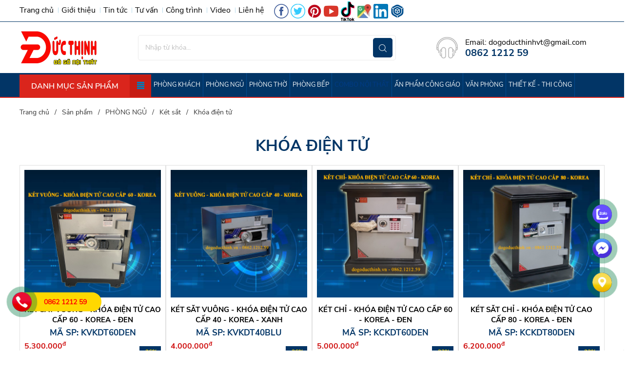

--- FILE ---
content_type: text/html; charset=UTF-8
request_url: https://dogoducthinh.vn/khoa-dien-tu
body_size: 18414
content:
<!DOCTYPE html>
<html lang="vi">

<head>
    <!-- Basehref -->
<base href="https://dogoducthinh.vn/"/>

<!-- dns prefetch -->
<meta http-equiv="x-dns-prefetch-control" content="on">
<link rel="dns-prefetch" href="https://dogoducthinh.vn/">
<link rel="dns-prefetch" href="//facebook.com/">
<link rel="dns-prefetch" href="//www.google-analytics.com/">
<link rel="dns-prefetch" href="//www.youtube.com/">
<link rel="dns-prefetch" href="//img.youtube.com/">
<link rel="dns-prefetch" href="//s7.addthis.com/">
<!-- UTF-8 -->
<meta http-equiv="Content-Type" content="text/html; charset=utf-8" />

<!-- Title, Keywords, Description -->
<title>Khóa điện tử</title>
<meta name="keywords" content="Khóa điện tử"/>
<meta name="description" content="10+ Mẫu két sắt khóa điện tử siêu bền, đẹp nhưng giá hạt dẻ. Bảo hành khóa 5 năm"/>

<!-- Robots -->
<meta name="robots" content="index,follow" />

<!-- Favicon -->
<link href="upload/photo/favicon9-8488.png" rel="shortcut icon" type="image/x-icon" />

<!-- Webmaster Tool -->

<!-- GEO -->
<meta name="geo.region" content="VN" />
<meta name="geo.placename" content="Hồ Chí Minh" />
<meta name="geo.position" content="10.823099;106.629664" />
<meta name="ICBM" content="10.823099, 106.629664" />

<!-- Author - Copyright -->
<meta name='revisit-after' content='1 days' />
<meta name="author" content="Đồ gỗ Đức Thịnh" />
<meta name="copyright" content="Đồ gỗ Đức Thịnh - [dogoducthinhvt@gmail.com]" />

<!-- Facebook -->
<meta property="og:type" content="object" />
<meta property="og:site_name" content="Đồ gỗ Đức Thịnh" />
<meta property="og:title" content="Khóa điện tử" />
<meta property="og:description" content="10+ Mẫu két sắt khóa điện tử siêu bền, đẹp nhưng giá hạt dẻ. Bảo hành khóa 5 năm" />
<meta property="og:url" content="https://dogoducthinh.vn/khoa-dien-tu" />
<meta property="og:image" content="https://dogoducthinh.vn/thumbs/1300x1215x2/upload/product/kvkdt60den-02-1822.jpg" />
<meta property="og:image:alt" content="Khóa điện tử" />
<meta property="og:image:type" content="image/jpeg" />
<meta property="og:image:width" content="1300" />
<meta property="og:image:height" content="1215" />

<!-- Twitter -->
<meta name="twitter:card" content="summary_large_image" />
<meta name="twitter:site" content="dogoducthinhvt@gmail.com" />
<meta name="twitter:creator" content="Đồ gỗ Đức Thịnh" />
<meta property="og:url" content="https://dogoducthinh.vn/khoa-dien-tu" />
<meta property="og:title" content="Khóa điện tử" />
<meta property="og:description" content="10+ Mẫu két sắt khóa điện tử siêu bền, đẹp nhưng giá hạt dẻ. Bảo hành khóa 5 năm" />
<meta property="og:image" content="https://dogoducthinh.vn/thumbs/1300x1215x2/upload/product/kvkdt60den-02-1822.jpg" />

<!-- Canonical -->
<link rel="canonical" href="https://dogoducthinh.vn/khoa-dien-tu" />

<!-- Chống đổi màu trên IOS -->
<meta name="format-detection" content="telephone=no">

<!-- Viewport -->
<meta name="viewport" content="width=device-width, initial-scale=1.0">    <link href="./assets/css/animate.min.css?v=CznagSZaw8" rel="stylesheet">
<link href="./assets/bootstrap/bootstrap.min.css?v=6KWl0JIuZ7" rel="stylesheet">
<link href="./assets/slick/slick.css?v=0nhACff3ux" rel="stylesheet">
<link href="./assets/css/all.css?v=s7WG9XIOx9" rel="stylesheet">
<link href="./assets/jssor/jssor.css?v=mpHJRNkYb" rel="stylesheet">
<link href="./assets/magiczoomplus/magiczoomplus.css?v=KdJtDQo7w" rel="stylesheet">
<link href="./assets/fancybox3/jquery.fancybox.min.css?v=QWYnbHk6Wm" rel="stylesheet">
<link href="./assets/fotorama/fotorama.css?v=VfEGHO5QVc" rel="stylesheet">
<link href="./assets/mmenu/mmenu.css?v=EoPjCn0bFN" rel="stylesheet">
<link href="./assets/select2/select2.min.css?v=TAnUNsdQOo" rel="stylesheet">
<link href="./assets/css/style.css?v=w2viK00vWN" rel="stylesheet">
<link href="./assets/css/fix.css?v=UUpPFwqo98" rel="stylesheet">
<!-- Js Google Analytic -->
<!-- Global site tag (gtag.js) - Google Analytics -->
<script async src="https://www.googletagmanager.com/gtag/js?id=UA-215590669-1"></script>
<script>
  window.dataLayer = window.dataLayer || [];
  function gtag(){dataLayer.push(arguments);}
  gtag('js', new Date());

  gtag('config', 'UA-215590669-1');
</script>
<!-- Js Head -->
<script src="https://apis.google.com/js/platform.js?onload=renderBadge" async defer></script>

<script>
  window.renderBadge = function() {
    var ratingBadgeContainer = document.createElement("div");
    document.body.appendChild(ratingBadgeContainer);
    window.gapi.load('ratingbadge', function() {
      window.gapi.ratingbadge.render(ratingBadgeContainer, {"merchant_id": 5590912552});
    });
  }
</script>
<meta name="yandex-verification" content="252e018c71d82a44" />
<meta name="yandex-verification" content="0f231215503ee6f4" />
<meta name='dmca-site-verification' content='VUxhdUtzY2RzeTB5dU1kY1VzWUVjdz090' />
<meta name="p:domain_verify" content="f8fbdece1447668a6cf6bc4036748215"/>
<script async src="https://pagead2.googlesyndication.com/pagead/js/adsbygoogle.js?client=ca-pub-2158210684279508"
     crossorigin="anonymous"></script>
<!-- Meta Pixel Code -->
<meta name="msvalidate.01" content="83A557835CC66678C2A6A081B6202BDB" />
<script>
!function(f,b,e,v,n,t,s)
{if(f.fbq)return;n=f.fbq=function(){n.callMethod?
n.callMethod.apply(n,arguments):n.queue.push(arguments)};
if(!f._fbq)f._fbq=n;n.push=n;n.loaded=!0;n.version='2.0';
n.queue=[];t=b.createElement(e);t.async=!0;
t.src=v;s=b.getElementsByTagName(e)[0];
s.parentNode.insertBefore(t,s)}(window, document,'script',
'https://connect.facebook.net/en_US/fbevents.js');
fbq('init', '822314119987631');
fbq('track', 'PageView');
</script>
<noscript><img height="1" width="1" style="display:none"
src="https://www.facebook.com/tr?id=822314119987631&ev=PageView&noscript=1"
/></noscript>
<!-- End Meta Pixel Code -->
<script type="application/ld+json">
{
  "@context": "https://schema.org",
  "@type": "WebSite",
  "name": "Đồ Gỗ Đức Thịnh",
  "url": "https://dogoducthinh.vn",
  "potentialAction": {
    "@type": "SearchAction",
    "target": "https://dogoducthinh.vn/tim-kiem?q={search_term_string}",
    "query-input": "required name=search_term_string"
  }
}
</script>

<!-- Organization Schema -->
<script type="application/ld+json">
{
  "@context": "https://schema.org",
  "@type": "Organization",
  "name": "Đồ Gỗ Đức Thịnh",
  "url": "https://dogoducthinh.vn",
  "logo": "https://dogoducthinh.vn/thumbs/159x85x2/upload/photo/logo-3966.png",
  "sameAs": [
    "https://www.facebook.com/dogoducthinhvt",
    "https://www.youtube.com/@dogoducthinh"
  ],
  "contactPoint": {
    "@type": "ContactPoint",
    "telephone": "+84-862-121-259",
    "contactType": "customer service",
    "areaServed": "VN",
    "availableLanguage": ["Vietnamese"]
  }
}
</script>

<!-- Breadcrumb Schema (mẫu trang chủ) -->
<script type="application/ld+json">
{
  "@context": "https://schema.org",
  "@type": "BreadcrumbList",
  "itemListElement": [{
    "@type": "ListItem",
    "position": 1,
    "name": "Trang chủ",
    "item": "https://dogoducthinh.vn"
  }]
}
</script>

<!-- LocalBusiness Schema -->
<script type="application/ld+json">
{
  "@context": "https://schema.org",
  "@type": "FurnitureStore",
  "name": "Đồ Gỗ Đức Thịnh",
  "image": "https://dogoducthinh.vn/thumbs/159x85x2/upload/photo/logo-3966.png",
  "address": {
    "@type": "PostalAddress",
    "streetAddress": "Tổ 4, ấp Phước Lâm, xã Phước Hưng, Long Điền",
    "addressLocality": "Bà Rịa - Vũng Tàu",
    "addressCountry": "VN"
  },
  "geo": {
    "@type": "GeoCoordinates",
    "latitude": 10.455151,
    "longitude": 107.209957
  },
  "url": "https://dogoducthinh.vn",
  "telephone": "+84-862-121-259",
  "openingHours": "Mo-Su 08:00-20:00"
}
</script>
<script src="https://apis.google.com/js/platform.js?onload=renderOptIn" async defer></script>

<script>
  window.renderOptIn = function() {
    window.gapi.load('surveyoptin', function() {
      window.gapi.surveyoptin.render(
        {
          // REQUIRED FIELDS
          "merchant_id": 5590912552,
          "order_id": "ORDER_ID",
          "email": "CUSTOMER_EMAIL",
          "delivery_country": "COUNTRY_CODE",
          "estimated_delivery_date": "YYYY-MM-DD",

          // OPTIONAL FIELDS
          "products": [{"gtin":"GTIN1"}, {"gtin":"GTIN2"}]
        });
    });
  }
</script>
<script src="https://apis.google.com/js/platform.js?onload=renderBadge" async defer></script>

<script>
  window.renderBadge = function() {
    var ratingBadgeContainer = document.createElement("div");
    document.body.appendChild(ratingBadgeContainer);
    window.gapi.load('ratingbadge', function() {
      window.gapi.ratingbadge.render(ratingBadgeContainer, {"merchant_id": 5590912552});
    });
  }
</script>
<style>
  .noidung img {
    max-width: 100% !important;
    height: auto !important;
  }

  .product-description iframe {
    max-width: 100%;
  }

</style></head>

<body>
    <div >
                <ul class="h-card hidden">
	<li class="h-fn fn">Đồ gỗ Đức Thịnh</li>
	<li class="h-org org">Đồ gỗ Đức Thịnh</li>
	<li class="h-tel tel">0862121259</li>
	<li><a class="u-url ul" href="https://dogoducthinh.vn/">https://dogoducthinh.vn/</a></li>
</ul>
<h1 class="site_name">
	Khóa điện tử</h1>	        <header id="header">
	
	<div class="logo-m">
		<div class="wrapper">
			<div class="flex-box align-items-center justify-content-between ">
				<div class="logo-m-img">
					<a href="https://dogoducthinh.vn/">
						<img src="thumbs/159x85x2/upload/photo/mark-9505.png" class="img-full">
					</a>
				</div>
				<div class="look-m p-0">
					<form method="post" class="form-search form-look-m">
						<input type="text" class="txt_keywords" placeholder="Bạn cần tìm gì?">
						<button type="submit" class="btn-search-m"><i class="fa fa-search"></i></button>
					</form>
				</div>
				
			</div>
		</div>
	</div>
	<div class="header-desktop-top">
		<div class="wrapper">
			<div class="flex-box align-items-center justify-content-between flex-headertop">
								<div class="link-header-top">
					<a href="https://dogoducthinh.vn/" class="link-itemsheader">Trang chủ</a>
					<a href="gioi-thieu" class="link-itemsheader">Giới thiệu</a>
					<a href="tin-tuc" class="link-itemsheader">Tin tức</a>
					<a href="tu-van" class="link-itemsheader">Tư vấn</a>
					<a href="cong-trinh" class="link-itemsheader">Công trình</a>
					<a href="video" class="link-itemsheader">Video</a>
					<a href="lien-he" class="link-itemsheader">Liên hệ</a>
											<a href="https://www.facebook.com/profile.php?id=100063796251920">
							<img src="thumbs/30x40x2/upload/photo/fb-3315.png">
						</a>
											<a href="https://twitter.com/dogoducthinhvt">
							<img src="thumbs/30x40x2/upload/photo/x-1305.png">
						</a>
											<a href="https://www.pinterest.com/dogoducthinhvt/">
							<img src="thumbs/30x40x2/upload/photo/pinterest-logo-7048.png">
						</a>
											<a href="https://www.youtube.com/@dogoducthinh">
							<img src="thumbs/30x40x2/upload/photo/ytube-73680.png">
						</a>
											<a href="https://www.tiktok.com/@dogoducthinhvt">
							<img src="thumbs/30x40x2/upload/photo/1655889920tiktok-logo-png-23780.png">
						</a>
											<a href="https://goo.gl/maps/sSs5eQ3PLGVUKS9r9">
							<img src="thumbs/30x40x2/upload/photo/google-maps-logo-27510.jpg">
						</a>
											<a href="https://www.linkedin.com/in/vn-dogoducthinhvt-37787b282/">
							<img src="thumbs/30x40x2/upload/photo/linkedin-46050.png">
						</a>
											<a href="https://3dwarehouse.sketchup.com/user/f69430c3-c161-44cf-ae90-9318e7a63065/dogoducthinhvt">
							<img src="thumbs/30x40x2/upload/photo/3dwarehouse-27550.png">
						</a>
									</div>
			</div>
		</div>
	</div>
	<div class="header-desktop-center">
		<div class="wrapper">
			<div class="flex-box align-items-center  justify-content-between flex-headercenter">
				<div class="logo-header">
					<a href="https://dogoducthinh.vn/">
						<img src="thumbs/159x85x2/upload/photo/mark-9505.png" class="img-full">
					</a>
				</div>
				<div class="search-header">
					<form medthod="post" class="form-search form-search-d position-relative">
						<input type="text" class="txt_keywords" placeholder="Nhập từ khóa...">
						<button type="submit" class="btn-search"><img src="assets/images/timkiem.png"></button>
					</form>
				</div>
				<div class="flex-box align-items-center hotline-header">
					<img src="assets/images/hotlineheader_03.png">
					<div>
						<p>Email: dogoducthinhvt@gmail.com</p>
						<p>0862 1212 59</p>
					</div>
				</div>
			</div>
		</div>
	</div>
	<div id="fix">
		<div class="block-menu">
			<div class="d-lg-none d-block">
				<div class="menu-m">
					<div class="wrapper">
						<div class="flex-box menu-m-inside ">
							<div class="bar-menu">
								<a href="#menu_mobile" class="btn-open-mmenu">
									<span class="bar bar-2"></span>
									<span class="bar bar-1"></span>
									<span class="bar bar-3"></span>
								</a>
							</div>
							<span class="text-white" style="padding:3.1px 0 3.1px 15px;">DANH MỤC SẢN PHẨM</span>
						</div>
					</div>
				</div>
			</div>
			<div class="d-lg-block d-none">
				<div class="header-desktop-bottom menu-desktop bg-general show-second-menu">
					<div class="wrapper">
						<div class="flex-box align-items-end">
							<div class="on-bar divLeft">
								<span class="text-on-bar">Danh mục sản phẩm</span>
								<div class="wrapper-dropdown-menu">
	<div class="wrapper-dropdown-menu-inside">
		<div class="scroll-second-menu">
			<ul class="second-menu">
									<li>
												<a href="bang-gia-thi-cong" class="muiten-danhmuc">
							<span class="text-second-menu"> BẢNG GIÁ THI CÔNG</span>
						</a>
						<ul class="sub-menu"><li><a href='bang-gia-thi-cong-vach-cnc-phong-tho'>Bảng giá thi công Vách CNC phòng thờ</a></li><li><a href='bang-gia-tu-bep'>Bảng giá Tủ bếp</a></li><li><a href='bang-gia-cua-go'>Bảng giá Cửa gỗ</a></li><li><a href='bang-gia-son-pu-cua-go'>Bảng giá Sơn PU</a></li></ul>					</li>
									<li>
												<a href="tu-ke-bep" class="muiten-danhmuc">
							<span class="text-second-menu"> Tủ kệ bếp</span>
						</a>
						<ul class="sub-menu"><li><a href='tu-bep-go-tu-nhien'>Tủ bếp gỗ tự nhiên</a></li><li><a href='tu-bep-go-cong-nghiep'>Tủ bếp gỗ công nghiệp</a></li></ul>					</li>
									<li>
												<a href="combo-phong-tho" class="muiten-danhmuc">
							<span class="text-second-menu"> COMBO PHÒNG THỜ</span>
						</a>
						<ul class="sub-menu"><li><a href='combo-phong-tho-truyen-thong'>Combo Phòng thờ truyền thống</a></li></ul>					</li>
									<li>
												<a href="combo-phong-ngu" class="muiten-danhmuc">
							<span class="text-second-menu"> Combo phòng ngủ</span>
						</a>
						<ul class="sub-menu"><li><a href='combo-giuong-tu-nem'>Combo Giường - Tủ - Nệm</a></li><li><a href='combo-phong-ngu-hien-dai-2025'>Combo Phòng ngủ hiện đại 2025</a></li></ul>					</li>
									<li>
												<a href="giuong-ngu" class="muiten-danhmuc">
							<span class="text-second-menu"> Giường ngủ</span>
						</a>
						<ul class="sub-menu"><li><a href='giuong-ngu-go-soi'>Giường ngủ gỗ Sồi</a></li><li><a href='giuong-ngu-go-do'>Giường ngủ gỗ đỏ</a></li><li><a href='giuong-ngu-go-xoan-dao'>Giường ngủ gỗ xoan đào</a></li><li><a href='giuong-ngu-go-cong-nghiep'>Giường ngủ gỗ công nghiệp</a></li><li><a href='giuong-pallet'>Giường Pallet</a></li><li><a href='giuong-ngu-go-huong-da'>Giường ngủ gỗ hương đá </a></li><li><a href='giuong-ngu-go-mun'>Giường ngủ gỗ mun</a></li><li><a href='giuong-tang'>Giường tầng</a></li><li><a href='giuong-ngu-kim-loai'>Giường ngủ kim loại</a></li></ul>					</li>
									<li>
												<a href="tu-quan-ao" class="muiten-danhmuc">
							<span class="text-second-menu"> Tủ quần áo</span>
						</a>
						<ul class="sub-menu"><li><a href='tu-quan-ao-go-mdf'>Tủ quần áo gỗ MDF</a></li><li><a href='tu-quan-ao-go-go-do'>Tủ quần áo gỗ gõ đỏ</a></li><li><a href='tu-quan-ao-go-soi'>Tủ quần áo gỗ sồi </a></li><li><a href='tu-quan-ao-go-xoan-dao'>Tủ quần áo gỗ xoan đào</a></li><li><a href='tu-quan-ao-go-thong'>Tủ quần áo gỗ thông</a></li></ul>					</li>
									<li>
												<a href="ban-ghe-sofa-hien-dai" class="muiten-danhmuc">
							<span class="text-second-menu"> Bàn ghế sofa hiện đại</span>
						</a>
						<ul class="sub-menu"><li><a href='ban-ghe-sofa-go-soi-nga'>Bàn ghế sofa gỗ sồi Nga</a></li><li><a href='ban-ghe-sofa-go-do'>Bàn ghế sofa gỗ đỏ</a></li><li><a href='ban-ghe-sofa-go-huong-da'>Bàn ghế sofa gỗ hương đá</a></li><li><a href='ban-ghe-sofa-go-nguyen-khoi'>Bàn ghế sofa gỗ nguyên khối</a></li><li><a href='sofa-bed'>Sofa bed</a></li></ul>					</li>
									<li>
												<a href="ban-an" class="muiten-danhmuc">
							<span class="text-second-menu"> Bàn ăn</span>
						</a>
						<ul class="sub-menu"><li><a href='ban-nguyen-khoi'>Bàn nguyên khối</a></li><li><a href='ban-an-go-soi-nga'>Bàn ăn gỗ sồi Nga</a></li><li><a href='ban-an-go-do'>Bàn ăn gỗ đỏ </a></li><li><a href='ban-an-mat-da'>Bàn ăn mặt đá</a></li><li><a href='ban-an-go-tram'>Bàn ăn gỗ tràm</a></li><li><a href='ban-an-go-cong-nghiep'>Bàn ăn gỗ công nghiệp</a></li></ul>					</li>
									<li>
												<a href="ban-ghe-salon-go-tu-nhien" class="muiten-danhmuc">
							<span class="text-second-menu"> Bàn ghế Salon</span>
						</a>
						<ul class="sub-menu"><li><a href='ban-ghe-salon-go-do'>Bàn ghế salon gỗ đỏ</a></li><li><a href='ban-ghe-salon-go-huong-da'>Bàn ghế salon gỗ hương đá</a></li><li><a href='salon-go-huong-van'>Salon gỗ hương vân</a></li><li><a href='ban-ghe-salon-go-tram'>Bàn ghế salon gỗ tràm</a></li><li><a href='ban-ghe-salon-go-cam'>Bàn ghế salon gỗ cẩm</a></li></ul>					</li>
									<li>
												<a href="ghe-ban-an" class="muiten-danhmuc">
							<span class="text-second-menu"> Ghế bàn ăn</span>
						</a>
						<ul class="sub-menu"><li><a href='ghe-an-go-do'>Ghế ăn gỗ đỏ</a></li></ul>					</li>
									<li>
												<a href="mau-phong-tho" class="muiten-danhmuc">
							<span class="text-second-menu"> Mẫu Phòng thờ</span>
						</a>
						<ul class="sub-menu"><li><a href='phong-tho-dep'>Phòng thờ đẹp 2025</a></li></ul>					</li>
									<li>
												<a href="ban-tho-go" class="muiten-danhmuc">
							<span class="text-second-menu"> Bàn thờ gỗ</span>
						</a>
						<ul class="sub-menu"><li><a href='an-gian-tho-go-tu-nhien'>Án gian thờ gỗ tự nhiên</a></li><li><a href='ban-tho-quan-am'>Bàn thờ Quan Âm</a></li><li><a href='ban-cung-go-tu-nhien'>Bàn cúng gỗ tự nhiên</a></li><li><a href='ban-tho-ong-dia'>Bàn thờ ông Địa - Thần Tài</a></li><li><a href='sap-tho-go'>Sập thờ gỗ tự nhiên</a></li></ul>					</li>
									<li>
												<a href="sap-go-li-vang" class="muiten-danhmuc">
							<span class="text-second-menu"> Sập gỗ - Li Văng</span>
						</a>
						<ul class="sub-menu"><li><a href='li-vang-go-tu-nhien'>Li Văng gỗ tự nhiên</a></li><li><a href='sap-go-nguyen-khoi'>Sập gỗ nguyên khối</a></li></ul>					</li>
									<li>
												<a href="ke-sach" class="muiten-danhmuc">
							<span class="text-second-menu"> Kệ sách</span>
						</a>
						<ul class="sub-menu"><li><a href='ke-sach-go-cong-nghiep-mdf'>Kệ sách gỗ công nghiệp mdf</a></li></ul>					</li>
									<li>
												<a href="bo-do-tho-cung" class="muiten-danhmuc">
							<span class="text-second-menu"> Bộ đồ thờ cúng</span>
						</a>
						<ul class="sub-menu"><li><a href='cuu-huyen-that-to'>Cửu huyền thất tổ</a></li><li><a href='lu-huong-go'>Lư hương gỗ</a></li><li><a href='dia-go-trang-tri'>Đĩa gỗ trang trí</a></li></ul>					</li>
									<li>
												<a href="truong-ky-trang-ky" class="muiten-danhmuc">
							<span class="text-second-menu"> Trường kỷ (tràng kỷ) - Ghế giường gấp gọn</span>
						</a>
						<ul class="sub-menu"><li><a href='ghe-truong-ky-gap-gon'>Giường gấp gọn thông minh</a></li><li><a href='ghe-truong-ky-keo-truot'>Ghế trường kỷ kéo (trượt)</a></li><li><a href='bo-ban-ghe-truong-ky'>Bộ bàn ghế Trường Kỷ</a></li></ul>					</li>
									<li>
												<a href="ghe-luoi-ghe-day" class="muiten-danhmuc">
							<span class="text-second-menu"> Ghế lười - ghế dây</span>
						</a>
						<ul class="sub-menu"><li><a href='ghe-luoi-go-tu-nhien'>Ghế lười gỗ tự nhiên</a></li></ul>					</li>
									<li>
												<a href="ban-ve-3d" class="muiten-danhmuc">
							<span class="text-second-menu"> BẢN VẼ 3D</span>
						</a>
						<ul class="sub-menu"><li><a href='bang-ve-3d-mo-phong-noi-that'>Bảng vẽ 3D mô phỏng nội thất</a></li></ul>					</li>
									<li>
												<a href="do-go-my-nghe" class="muiten-danhmuc">
							<span class="text-second-menu"> Đồ gỗ mỹ nghệ</span>
						</a>
						<ul class="sub-menu"><li><a href='ghe-don-trang-tri'>Ghế đôn trang trí</a></li><li><a href='luc-binh-go'>Lục bình gỗ</a></li><li><a href='tuong-go'>Tượng gỗ</a></li><li><a href='dong-ho-go'>Đồng hồ gỗ</a></li><li><a href='tranh-go'>Tranh gỗ</a></li></ul>					</li>
									<li>
												<a href="ke-tu-tivi" class="muiten-danhmuc">
							<span class="text-second-menu"> Kệ - Tủ Tivi</span>
						</a>
						<ul class="sub-menu"><li><a href='ke-tu-tivi-go-soi-nga'>Kệ tủ Tivi gỗ sồi Nga</a></li><li><a href='ke-tu-tivi-go-do'>Kệ tủ Tivi gỗ đỏ</a></li><li><a href='ke-tu-tivi-go-huong-da'>Kệ tủ tivi gỗ hương đá</a></li><li><a href='ke-go-de-do'>Kệ gỗ để đồ</a></li></ul>					</li>
									<li>
												<a href="tu-giay-dep" class="muiten-danhmuc">
							<span class="text-second-menu"> Tủ giày dép</span>
						</a>
						<ul class="sub-menu"><li><a href='tu-giay-dep-go-tu-nhien'>Tủ giày dép gỗ tự nhiên</a></li><li><a href='ke-de-giay-dep'>Kệ để giày dép</a></li><li><a href='tu-giay-dep-cong-nghiep'>Tủ giày dép công nghiệp</a></li></ul>					</li>
									<li>
												<a href="tu-ruou" class="muiten-danhmuc">
							<span class="text-second-menu"> Tủ rượu</span>
						</a>
						<ul class="sub-menu"><li><a href='tu-ruou-go-soi'>Tủ rượu gỗ sồi</a></li><li><a href='tu-ruou-go-huong-da'>Tủ rượu gỗ Hương đá</a></li><li><a href='tu-ruou-go-do'>Tủ rượu gỗ đỏ </a></li></ul>					</li>
									<li>
												<a href="quay-le-tan" class="muiten-danhmuc">
							<span class="text-second-menu"> Quầy lễ tân</span>
						</a>
						<ul class="sub-menu"><li><a href='quay-le-tan-go-tu-nhien'>Quầy lễ tân gỗ tự nhiên</a></li></ul>					</li>
									<li>
												<a href="ket-sat" class="muiten-danhmuc">
							<span class="text-second-menu"> Két sắt</span>
						</a>
						<ul class="sub-menu"><li><a href='ket-sat-mini'>KÉT SẮT MINI</a></li><li><a href='khoa-dien-tu'>Khóa điện tử</a></li><li><a href='khoa-so'>Khóa số</a></li><li><a href='khoa-chu'>Khóa chữ</a></li></ul>					</li>
									<li>
												<a href="ban-trang-diem" class="muiten-danhmuc">
							<span class="text-second-menu"> Bàn trang điểm</span>
						</a>
						<ul class="sub-menu"><li><a href='ban-trang-diem-go-go-do'>Bàn trang điểm gỗ gõ đỏ</a></li><li><a href='ban-trang-diem-go-soi'>Bàn trang điểm gỗ sồi</a></li><li><a href='ban-trang-diem-go-tram'>Bàn trang điểm gỗ tràm</a></li><li><a href='ban-trang-diem-hien-dai'>Bàn trang điểm hiện đại</a></li><li><a href='ban-trang-diem-go-thong-cao-su'>Bàn trang điểm gỗ thông, cao su</a></li><li><a href='ban-trang-diem-go-cong-nghiep'>Bàn trang điểm gỗ công nghiệp</a></li><li><a href='ban-trang-diem-go-xoan-dao'>Bàn trang điểm gỗ xoan đào</a></li><li><a href='ban-trang-diem-go-dinh-huong'>Bàn trang điểm gỗ đinh hương </a></li></ul>					</li>
									<li>
												<a href="tu-dau-giuong" class="muiten-danhmuc">
							<span class="text-second-menu"> Tủ đầu giường</span>
						</a>
						<ul class="sub-menu"><li><a href='tu-dau-giuong-go-go-do'>Tủ đầu giường gỗ gõ đỏ</a></li><li><a href='tu-dau-giuong-go-soi'>Tủ đầu giường gỗ sồi</a></li><li><a href='tu-dau-giuong-gia-go-cao-su'>Tủ đầu giường giá gỗ cao su</a></li><li><a href='tu-dau-giuong-go-cong-nghiep'>Tủ đầu giường gỗ công nghiệp</a></li></ul>					</li>
									<li>
												<a href="nem-drap-goi" class="muiten-danhmuc">
							<span class="text-second-menu"> Nệm-Drap-Gối</span>
						</a>
						<ul class="sub-menu"><li><a href='chan-drap'>Chăn, Drap</a></li><li><a href='nem-cao-su-non'>Nệm cao su non</a></li><li><a href='nem-cao-su-thien-nhien'>Nệm cao su thiên nhiên</a></li><li><a href='nem-bong-ep'>Nệm bông ép</a></li><li><a href='nem-mousse-poly'>Nệm Mousse-Poly</a></li></ul>					</li>
									<li>
												<a href="tu-tho" class="muiten-danhmuc">
							<span class="text-second-menu"> Tủ thờ</span>
						</a>
						<ul class="sub-menu"><li><a href='tu-tho-go-do'>Tủ thờ gỗ đỏ </a></li><li><a href='tu-tho-go-cong-nghiep-mdf'>Tủ thờ gỗ công nghiệp MDF</a></li><li><a href='tu-tho-go-tram'>Tủ thờ gỗ tràm</a></li></ul>					</li>
									<li>
												<a href="tranh-truc-chi" class="muiten-danhmuc">
							<span class="text-second-menu"> Tranh Trúc Chỉ</span>
						</a>
						<ul class="sub-menu"><li><a href='tranh-truc-chi-ngang'>Tranh trúc chỉ ngang</a></li><li><a href='tranh-truc-chi-doc'>Tranh trúc chỉ dọc</a></li><li><a href='tranh-truc-chi-tron'>Tranh trúc chỉ tròn</a></li></ul>					</li>
									<li>
												<a href="khung-hinh-tho-go" class="muiten-danhmuc">
							<span class="text-second-menu"> Khung hình thờ gỗ</span>
						</a>
						<ul class="sub-menu"><li><a href='khung-hinh-go-tu-nhien'>Khung hình gỗ tự nhiên</a></li></ul>					</li>
									<li>
												<a href="ban-tho-cong-giao" class="muiten-danhmuc">
							<span class="text-second-menu"> BÀN THỜ CÔNG GIÁO</span>
						</a>
						<ul class="sub-menu"><li><a href='toa-tho-dao-go-tu-nhien'>Tòa thờ đạo gỗ tự nhiên</a></li><li><a href='ban-tho-dao'>Bàn thờ đạo</a></li><li><a href='chan-ke-ban-tho-dao'>Chân kệ Bàn thờ Đạo</a></li></ul>					</li>
									<li>
												<a href="tuong-cong-giao" class="muiten-danhmuc">
							<span class="text-second-menu"> TƯỢNG CÔNG GIÁO</span>
						</a>
						<ul class="sub-menu"><li><a href='tuong-thien-chua'>TƯỢNG THIÊN CHÚA</a></li><li><a href='cha-truong-buu-diep'>CHA TRƯƠNG BỬU DIỆP</a></li><li><a href='tuong-duc-me'>TƯỢNG ĐỨC MẸ</a></li><li><a href='tuong-thanh-giuse'>TƯỢNG THÁNH GIUSE</a></li><li><a href='tuong-thanh-teresa'>TƯỢNG THÁNH TÊRÊSA</a></li><li><a href='tuong-thanh-vinh-son'>TƯỢNG THÁNH VINH SƠN</a></li><li><a href='tuong-thanh-anton'>TƯỢNG THÁNH ANTON</a></li></ul>					</li>
									<li>
												<a href="den-tho-go" class="muiten-danhmuc">
							<span class="text-second-menu"> ĐÈN THỜ GỖ CÔNG GIÁO</span>
						</a>
						<ul class="sub-menu"><li><a href='den-de-ban-tho'>Đèn để bàn thờ</a></li><li><a href='den-treo-tuong'>Đèn treo tường</a></li></ul>					</li>
									<li>
												<a href="tranh-go-cong-giao" class="muiten-danhmuc">
							<span class="text-second-menu"> TRANH GỖ CÔNG GIÁO</span>
						</a>
						<ul class="sub-menu"><li><a href='gia-dinh-thanh-gia'>GIA ĐÌNH THÁNH GIA</a></li></ul>					</li>
									<li>
												<a href="ban-hoc-sinh" class="muiten-danhmuc">
							<span class="text-second-menu"> Bàn học sinh</span>
						</a>
						<ul class="sub-menu"><li><a href='ban-hoc-go-tu-nhien'>Bàn học gỗ tự nhiên</a></li></ul>					</li>
									<li>
												<a href="ban-lam-viec" class="muiten-danhmuc">
							<span class="text-second-menu"> Bàn làm việc</span>
						</a>
						<ul class="sub-menu"><li><a href='ban-lam-viec-go-cong-nghiep'>Bàn làm việc gỗ công nghiệp</a></li><li><a href='ban-lam-viec-go-tu-nhien'>Bàn làm việc gỗ tự nhiên</a></li><li><a href='ban-lam-viec-go-cao-su'>Bàn làm việc gỗ cao su</a></li></ul>					</li>
									<li>
												<a href="tu-ho-so" class="muiten-danhmuc">
							<span class="text-second-menu"> Tủ hồ sơ</span>
						</a>
						<ul class="sub-menu"><li><a href='tu-ho-so-go-tu-nhien'>Tủ hồ sơ gỗ tự nhiên</a></li><li><a href='tu-ho-so-go-cong-nghiep'>Tủ hồ sơ gỗ công nghiệp</a></li></ul>					</li>
							</ul>
		</div>
	</div>
</div>							</div>
							<div class="divRight flex-box align-items-center">
								<nav class="nav-menu">
																			<ul class="primary-menu">
																								<li><a class="" href="noi-that-phong-khach">PHÒNG KHÁCH</a>
																													<ul class="sub-menu">
																																	<li><a href="ban-ghe-salon-go-tu-nhien">Bàn ghế Salon</a>
																																					<ul class="sub-menu">
																																									<li><a href="ban-ghe-salon-go-do">Bàn ghế salon gỗ đỏ</a></li>
																																									<li><a href="ban-ghe-salon-go-huong-da">Bàn ghế salon gỗ hương đá</a></li>
																																									<li><a href="salon-go-huong-van">Salon gỗ hương vân</a></li>
																																									<li><a href="ban-ghe-salon-go-tram">Bàn ghế salon gỗ tràm</a></li>
																																									<li><a href="ban-ghe-salon-go-cam">Bàn ghế salon gỗ cẩm</a></li>
																																							</ul>
																																			</li>
																																	<li><a href="ban-ghe-sofa-hien-dai">Bàn ghế sofa hiện đại</a>
																																					<ul class="sub-menu">
																																									<li><a href="ban-ghe-sofa-go-soi-nga">Bàn ghế sofa gỗ sồi Nga</a></li>
																																									<li><a href="ban-ghe-sofa-go-do">Bàn ghế sofa gỗ đỏ</a></li>
																																									<li><a href="ban-ghe-sofa-go-huong-da">Bàn ghế sofa gỗ hương đá</a></li>
																																									<li><a href="ban-ghe-sofa-go-nguyen-khoi">Bàn ghế sofa gỗ nguyên khối</a></li>
																																									<li><a href="sofa-bed">Sofa bed</a></li>
																																							</ul>
																																			</li>
																																	<li><a href="ke-tu-tivi">Kệ - Tủ Tivi</a>
																																					<ul class="sub-menu">
																																									<li><a href="ke-tu-tivi-go-huong-da">Kệ tủ tivi gỗ hương đá</a></li>
																																									<li><a href="ke-tu-tivi-go-do">Kệ tủ Tivi gỗ đỏ</a></li>
																																									<li><a href="ke-tu-tivi-go-soi-nga">Kệ tủ Tivi gỗ sồi Nga</a></li>
																																									<li><a href="ke-go-de-do">Kệ gỗ để đồ</a></li>
																																							</ul>
																																			</li>
																																	<li><a href="do-go-my-nghe">Đồ gỗ mỹ nghệ</a>
																																					<ul class="sub-menu">
																																									<li><a href="tranh-go">Tranh gỗ</a></li>
																																									<li><a href="dong-ho-go">Đồng hồ gỗ</a></li>
																																									<li><a href="tuong-go">Tượng gỗ</a></li>
																																									<li><a href="luc-binh-go">Lục bình gỗ</a></li>
																																									<li><a href="ghe-don-trang-tri">Ghế đôn trang trí</a></li>
																																							</ul>
																																			</li>
																																	<li><a href="truong-ky-trang-ky">Trường kỷ (tràng kỷ) - Ghế giường gấp gọn</a>
																																					<ul class="sub-menu">
																																									<li><a href="bo-ban-ghe-truong-ky">Bộ bàn ghế Trường Kỷ</a></li>
																																									<li><a href="ghe-truong-ky-keo-truot">Ghế trường kỷ kéo (trượt)</a></li>
																																									<li><a href="ghe-truong-ky-gap-gon">Giường gấp gọn thông minh</a></li>
																																							</ul>
																																			</li>
																																	<li><a href="ghe-luoi-ghe-day">Ghế lười - ghế dây</a>
																																					<ul class="sub-menu">
																																									<li><a href="ghe-luoi-go-tu-nhien">Ghế lười gỗ tự nhiên</a></li>
																																							</ul>
																																			</li>
																																	<li><a href="sap-go-li-vang">Sập gỗ - Li Văng</a>
																																					<ul class="sub-menu">
																																									<li><a href="sap-go-nguyen-khoi">Sập gỗ nguyên khối</a></li>
																																									<li><a href="li-vang-go-tu-nhien">Li Văng gỗ tự nhiên</a></li>
																																							</ul>
																																			</li>
																																	<li><a href="tu-giay-dep">Tủ giày dép</a>
																																					<ul class="sub-menu">
																																									<li><a href="tu-giay-dep-go-tu-nhien">Tủ giày dép gỗ tự nhiên</a></li>
																																									<li><a href="ke-de-giay-dep">Kệ để giày dép</a></li>
																																									<li><a href="tu-giay-dep-cong-nghiep">Tủ giày dép công nghiệp</a></li>
																																							</ul>
																																			</li>
																																	<li><a href="tu-ruou">Tủ rượu</a>
																																					<ul class="sub-menu">
																																									<li><a href="tu-ruou-go-soi">Tủ rượu gỗ sồi</a></li>
																																									<li><a href="tu-ruou-go-do">Tủ rượu gỗ đỏ </a></li>
																																									<li><a href="tu-ruou-go-huong-da">Tủ rượu gỗ Hương đá</a></li>
																																							</ul>
																																			</li>
																																	<li><a href="quay-le-tan">Quầy lễ tân</a>
																																					<ul class="sub-menu">
																																									<li><a href="quay-le-tan-go-tu-nhien">Quầy lễ tân gỗ tự nhiên</a></li>
																																							</ul>
																																			</li>
																															</ul>
																											</li>
																																				<li><a class="" href="noi-that-phong-ngu">PHÒNG NGỦ</a>
																													<ul class="sub-menu">
																																	<li><a href="tu-quan-ao">Tủ quần áo</a>
																																					<ul class="sub-menu">
																																									<li><a href="tu-quan-ao-go-mdf">Tủ quần áo gỗ MDF</a></li>
																																									<li><a href="tu-quan-ao-go-go-do">Tủ quần áo gỗ gõ đỏ</a></li>
																																									<li><a href="tu-quan-ao-go-soi">Tủ quần áo gỗ sồi </a></li>
																																									<li><a href="tu-quan-ao-go-xoan-dao">Tủ quần áo gỗ xoan đào</a></li>
																																									<li><a href="tu-quan-ao-go-thong">Tủ quần áo gỗ thông</a></li>
																																							</ul>
																																			</li>
																																	<li><a href="giuong-ngu">Giường ngủ</a>
																																					<ul class="sub-menu">
																																									<li><a href="giuong-ngu-go-soi">Giường ngủ gỗ Sồi</a></li>
																																									<li><a href="giuong-ngu-go-do">Giường ngủ gỗ đỏ</a></li>
																																									<li><a href="giuong-ngu-go-cong-nghiep">Giường ngủ gỗ công nghiệp</a></li>
																																									<li><a href="giuong-ngu-go-xoan-dao">Giường ngủ gỗ xoan đào</a></li>
																																									<li><a href="giuong-pallet">Giường Pallet</a></li>
																																									<li><a href="giuong-ngu-go-huong-da">Giường ngủ gỗ hương đá </a></li>
																																									<li><a href="giuong-ngu-go-mun">Giường ngủ gỗ mun</a></li>
																																									<li><a href="giuong-tang">Giường tầng</a></li>
																																									<li><a href="giuong-ngu-kim-loai">Giường ngủ kim loại</a></li>
																																							</ul>
																																			</li>
																																	<li><a href="ket-sat">Két sắt</a>
																																					<ul class="sub-menu">
																																									<li><a href="khoa-chu">Khóa chữ</a></li>
																																									<li><a href="khoa-so">Khóa số</a></li>
																																									<li><a href="khoa-dien-tu">Khóa điện tử</a></li>
																																									<li><a href="ket-sat-mini">KÉT SẮT MINI</a></li>
																																							</ul>
																																			</li>
																																	<li><a href="ban-trang-diem">Bàn trang điểm</a>
																																					<ul class="sub-menu">
																																									<li><a href="ban-trang-diem-go-go-do">Bàn trang điểm gỗ gõ đỏ</a></li>
																																									<li><a href="ban-trang-diem-go-soi">Bàn trang điểm gỗ sồi</a></li>
																																									<li><a href="ban-trang-diem-hien-dai">Bàn trang điểm hiện đại</a></li>
																																									<li><a href="ban-trang-diem-go-tram">Bàn trang điểm gỗ tràm</a></li>
																																									<li><a href="ban-trang-diem-go-cong-nghiep">Bàn trang điểm gỗ công nghiệp</a></li>
																																									<li><a href="ban-trang-diem-go-thong-cao-su">Bàn trang điểm gỗ thông, cao su</a></li>
																																									<li><a href="ban-trang-diem-go-xoan-dao">Bàn trang điểm gỗ xoan đào</a></li>
																																									<li><a href="ban-trang-diem-go-dinh-huong">Bàn trang điểm gỗ đinh hương </a></li>
																																							</ul>
																																			</li>
																																	<li><a href="tu-dau-giuong">Tủ đầu giường</a>
																																					<ul class="sub-menu">
																																									<li><a href="tu-dau-giuong-go-go-do">Tủ đầu giường gỗ gõ đỏ</a></li>
																																									<li><a href="tu-dau-giuong-go-soi">Tủ đầu giường gỗ sồi</a></li>
																																									<li><a href="tu-dau-giuong-gia-go-cao-su">Tủ đầu giường giá gỗ cao su</a></li>
																																									<li><a href="tu-dau-giuong-go-cong-nghiep">Tủ đầu giường gỗ công nghiệp</a></li>
																																							</ul>
																																			</li>
																																	<li><a href="nem-drap-goi">Nệm-Drap-Gối</a>
																																					<ul class="sub-menu">
																																									<li><a href="nem-mousse-poly">Nệm Mousse-Poly</a></li>
																																									<li><a href="nem-bong-ep">Nệm bông ép</a></li>
																																									<li><a href="nem-cao-su-thien-nhien">Nệm cao su thiên nhiên</a></li>
																																									<li><a href="nem-cao-su-non">Nệm cao su non</a></li>
																																									<li><a href="chan-drap">Chăn, Drap</a></li>
																																							</ul>
																																			</li>
																															</ul>
																											</li>
																																				<li><a class="" href="noi-that-phong-tho">PHÒNG THỜ</a>
																													<ul class="sub-menu">
																																	<li><a href="mau-phong-tho">Mẫu Phòng thờ</a>
																																					<ul class="sub-menu">
																																									<li><a href="phong-tho-dep">Phòng thờ đẹp 2025</a></li>
																																							</ul>
																																			</li>
																																	<li><a href="ban-tho-go">Bàn thờ gỗ</a>
																																					<ul class="sub-menu">
																																									<li><a href="an-gian-tho-go-tu-nhien">Án gian thờ gỗ tự nhiên</a></li>
																																									<li><a href="ban-tho-quan-am">Bàn thờ Quan Âm</a></li>
																																									<li><a href="ban-tho-ong-dia">Bàn thờ ông Địa - Thần Tài</a></li>
																																									<li><a href="ban-cung-go-tu-nhien">Bàn cúng gỗ tự nhiên</a></li>
																																									<li><a href="sap-tho-go">Sập thờ gỗ tự nhiên</a></li>
																																							</ul>
																																			</li>
																																	<li><a href="bo-do-tho-cung">Bộ đồ thờ cúng</a>
																																					<ul class="sub-menu">
																																									<li><a href="dia-go-trang-tri">Đĩa gỗ trang trí</a></li>
																																									<li><a href="lu-huong-go">Lư hương gỗ</a></li>
																																									<li><a href="cuu-huyen-that-to">Cửu huyền thất tổ</a></li>
																																							</ul>
																																			</li>
																																	<li><a href="tu-tho">Tủ thờ</a>
																																					<ul class="sub-menu">
																																									<li><a href="tu-tho-go-do">Tủ thờ gỗ đỏ </a></li>
																																									<li><a href="tu-tho-go-tram">Tủ thờ gỗ tràm</a></li>
																																									<li><a href="tu-tho-go-cong-nghiep-mdf">Tủ thờ gỗ công nghiệp MDF</a></li>
																																							</ul>
																																			</li>
																																	<li><a href="tranh-truc-chi">Tranh Trúc Chỉ</a>
																																					<ul class="sub-menu">
																																									<li><a href="tranh-truc-chi-tron">Tranh trúc chỉ tròn</a></li>
																																									<li><a href="tranh-truc-chi-doc">Tranh trúc chỉ dọc</a></li>
																																									<li><a href="tranh-truc-chi-ngang">Tranh trúc chỉ ngang</a></li>
																																							</ul>
																																			</li>
																																	<li><a href="khung-hinh-tho-go">Khung hình thờ gỗ</a>
																																					<ul class="sub-menu">
																																									<li><a href="khung-hinh-go-tu-nhien">Khung hình gỗ tự nhiên</a></li>
																																							</ul>
																																			</li>
																															</ul>
																											</li>
																																				<li><a class="" href="noi-that-phong-bep">PHÒNG BẾP</a>
																													<ul class="sub-menu">
																																	<li><a href="tu-ke-bep">Tủ kệ bếp</a>
																																					<ul class="sub-menu">
																																									<li><a href="tu-bep-go-tu-nhien">Tủ bếp gỗ tự nhiên</a></li>
																																									<li><a href="tu-bep-go-cong-nghiep">Tủ bếp gỗ công nghiệp</a></li>
																																							</ul>
																																			</li>
																																	<li><a href="ban-an">Bàn ăn</a>
																																					<ul class="sub-menu">
																																									<li><a href="ban-nguyen-khoi">Bàn nguyên khối</a></li>
																																									<li><a href="ban-an-go-soi-nga">Bàn ăn gỗ sồi Nga</a></li>
																																									<li><a href="ban-an-go-do">Bàn ăn gỗ đỏ </a></li>
																																									<li><a href="ban-an-mat-da">Bàn ăn mặt đá</a></li>
																																									<li><a href="ban-an-go-tram">Bàn ăn gỗ tràm</a></li>
																																									<li><a href="ban-an-go-cong-nghiep">Bàn ăn gỗ công nghiệp</a></li>
																																							</ul>
																																			</li>
																																	<li><a href="ghe-ban-an">Ghế bàn ăn</a>
																																					<ul class="sub-menu">
																																									<li><a href="ghe-an-go-do">Ghế ăn gỗ đỏ</a></li>
																																							</ul>
																																			</li>
																															</ul>
																											</li>
																																				<li><a class="text" href="combo-noi-that">COMBO NỘI THẤT</a>
																													<ul class="sub-menu">
																																	<li><a href="combo-phong-ngu">Combo phòng ngủ</a>
																																					<ul class="sub-menu">
																																									<li><a href="combo-giuong-tu-nem">Combo Giường - Tủ - Nệm</a></li>
																																									<li><a href="combo-phong-ngu-hien-dai-2025">Combo Phòng ngủ hiện đại 2025</a></li>
																																							</ul>
																																			</li>
																																	<li><a href="combo-phong-tho">COMBO PHÒNG THỜ</a>
																																					<ul class="sub-menu">
																																									<li><a href="combo-phong-tho-truyen-thong">Combo Phòng thờ truyền thống</a></li>
																																							</ul>
																																			</li>
																															</ul>
																											</li>
																																				<li><a class="" href="an-pham-cong-giao">ẤN PHẨM CÔNG GIÁO</a>
																													<ul class="sub-menu">
																																	<li><a href="ban-tho-cong-giao">BÀN THỜ CÔNG GIÁO</a>
																																					<ul class="sub-menu">
																																									<li><a href="toa-tho-dao-go-tu-nhien">Tòa thờ đạo gỗ tự nhiên</a></li>
																																									<li><a href="ban-tho-dao">Bàn thờ đạo</a></li>
																																									<li><a href="chan-ke-ban-tho-dao">Chân kệ Bàn thờ Đạo</a></li>
																																							</ul>
																																			</li>
																																	<li><a href="tuong-cong-giao">TƯỢNG CÔNG GIÁO</a>
																																					<ul class="sub-menu">
																																									<li><a href="tuong-thien-chua">TƯỢNG THIÊN CHÚA</a></li>
																																									<li><a href="cha-truong-buu-diep">CHA TRƯƠNG BỬU DIỆP</a></li>
																																									<li><a href="tuong-duc-me">TƯỢNG ĐỨC MẸ</a></li>
																																									<li><a href="tuong-thanh-giuse">TƯỢNG THÁNH GIUSE</a></li>
																																									<li><a href="tuong-thanh-anton">TƯỢNG THÁNH ANTON</a></li>
																																									<li><a href="tuong-thanh-vinh-son">TƯỢNG THÁNH VINH SƠN</a></li>
																																									<li><a href="tuong-thanh-teresa">TƯỢNG THÁNH TÊRÊSA</a></li>
																																							</ul>
																																			</li>
																																	<li><a href="tranh-go-cong-giao">TRANH GỖ CÔNG GIÁO</a>
																																					<ul class="sub-menu">
																																									<li><a href="gia-dinh-thanh-gia">GIA ĐÌNH THÁNH GIA</a></li>
																																							</ul>
																																			</li>
																																	<li><a href="den-tho-go">ĐÈN THỜ GỖ CÔNG GIÁO</a>
																																					<ul class="sub-menu">
																																									<li><a href="den-treo-tuong">Đèn treo tường</a></li>
																																									<li><a href="den-de-ban-tho">Đèn để bàn thờ</a></li>
																																							</ul>
																																			</li>
																															</ul>
																											</li>
																																				<li><a class="" href="noi-that-van-phong">VĂN PHÒNG</a>
																													<ul class="sub-menu">
																																	<li><a href="ke-sach">Kệ sách</a>
																																					<ul class="sub-menu">
																																									<li><a href="ke-sach-go-cong-nghiep-mdf">Kệ sách gỗ công nghiệp mdf</a></li>
																																							</ul>
																																			</li>
																																	<li><a href="ban-hoc-sinh">Bàn học sinh</a>
																																					<ul class="sub-menu">
																																									<li><a href="ban-hoc-go-tu-nhien">Bàn học gỗ tự nhiên</a></li>
																																							</ul>
																																			</li>
																																	<li><a href="ban-lam-viec">Bàn làm việc</a>
																																					<ul class="sub-menu">
																																									<li><a href="ban-lam-viec-go-cao-su">Bàn làm việc gỗ cao su</a></li>
																																									<li><a href="ban-lam-viec-go-tu-nhien">Bàn làm việc gỗ tự nhiên</a></li>
																																									<li><a href="ban-lam-viec-go-cong-nghiep">Bàn làm việc gỗ công nghiệp</a></li>
																																							</ul>
																																			</li>
																																	<li><a href="tu-ho-so">Tủ hồ sơ</a>
																																					<ul class="sub-menu">
																																									<li><a href="tu-ho-so-go-cong-nghiep">Tủ hồ sơ gỗ công nghiệp</a></li>
																																									<li><a href="tu-ho-so-go-tu-nhien">Tủ hồ sơ gỗ tự nhiên</a></li>
																																							</ul>
																																			</li>
																															</ul>
																											</li>
																																				<li><a class="" href="thiet-ke-thi-cong">THIẾT KẾ - THI CÔNG</a>
																													<ul class="sub-menu">
																																	<li><a href="bang-gia-thi-cong">BẢNG GIÁ THI CÔNG</a>
																																					<ul class="sub-menu">
																																									<li><a href="bang-gia-son-pu-cua-go">Bảng giá Sơn PU</a></li>
																																									<li><a href="bang-gia-cua-go">Bảng giá Cửa gỗ</a></li>
																																									<li><a href="bang-gia-tu-bep">Bảng giá Tủ bếp</a></li>
																																									<li><a href="bang-gia-thi-cong-vach-cnc-phong-tho">Bảng giá thi công Vách CNC phòng thờ</a></li>
																																							</ul>
																																			</li>
																																	<li><a href="ban-ve-3d">BẢN VẼ 3D</a>
																																					<ul class="sub-menu">
																																									<li><a href="bang-ve-3d-mo-phong-noi-that">Bảng vẽ 3D mô phỏng nội thất</a></li>
																																							</ul>
																																			</li>
																															</ul>
																											</li>
																																	</ul>
																	</nav>
							</div>
						</div>
					</div>
				</div>
			</div>
		</div>
	</div>
			<span class="d-none span_ol" data-span="3"></span>
	<span class="d-none span_tt" data-span="956949"></span>
	<nav class="mm-menu mm-menu_offcanvas" id="menu_mobile">
		<ul>
			<li ><a href="https://dogoducthinh.vn/"><i class="fas fa-home mr-2"></i>Trang chủ</a></li>
			<li ><a href="gioi-thieu"><i class="fas fa-bookmark mr-3"></i>Giới thiệu</a></li>

							<li>
										<a href="bang-gia-thi-cong"><i class="fas fa-box-open mr-2"></i>BẢNG GIÁ THI CÔNG</a>
											<ul>
															<li><a href="bang-gia-thi-cong-vach-cnc-phong-tho"><i class="fas fa-box-open mr-2"></i>Bảng giá thi công Vách CNC phòng thờ</a></li>
															<li><a href="bang-gia-tu-bep"><i class="fas fa-box-open mr-2"></i>Bảng giá Tủ bếp</a></li>
															<li><a href="bang-gia-cua-go"><i class="fas fa-box-open mr-2"></i>Bảng giá Cửa gỗ</a></li>
															<li><a href="bang-gia-son-pu-cua-go"><i class="fas fa-box-open mr-2"></i>Bảng giá Sơn PU</a></li>
													</ul>
									</li>
							<li>
										<a href="tu-ke-bep"><i class="fas fa-box-open mr-2"></i>Tủ kệ bếp</a>
											<ul>
															<li><a href="tu-bep-go-tu-nhien"><i class="fas fa-box-open mr-2"></i>Tủ bếp gỗ tự nhiên</a></li>
															<li><a href="tu-bep-go-cong-nghiep"><i class="fas fa-box-open mr-2"></i>Tủ bếp gỗ công nghiệp</a></li>
													</ul>
									</li>
							<li>
										<a href="combo-phong-tho"><i class="fas fa-box-open mr-2"></i>COMBO PHÒNG THỜ</a>
											<ul>
															<li><a href="combo-phong-tho-truyen-thong"><i class="fas fa-box-open mr-2"></i>Combo Phòng thờ truyền thống</a></li>
													</ul>
									</li>
							<li>
										<a href="combo-phong-ngu"><i class="fas fa-box-open mr-2"></i>Combo phòng ngủ</a>
											<ul>
															<li><a href="combo-giuong-tu-nem"><i class="fas fa-box-open mr-2"></i>Combo Giường - Tủ - Nệm</a></li>
															<li><a href="combo-phong-ngu-hien-dai-2025"><i class="fas fa-box-open mr-2"></i>Combo Phòng ngủ hiện đại 2025</a></li>
													</ul>
									</li>
							<li>
										<a href="giuong-ngu"><i class="fas fa-box-open mr-2"></i>Giường ngủ</a>
											<ul>
															<li><a href="giuong-ngu-go-soi"><i class="fas fa-box-open mr-2"></i>Giường ngủ gỗ Sồi</a></li>
															<li><a href="giuong-ngu-go-do"><i class="fas fa-box-open mr-2"></i>Giường ngủ gỗ đỏ</a></li>
															<li><a href="giuong-ngu-go-xoan-dao"><i class="fas fa-box-open mr-2"></i>Giường ngủ gỗ xoan đào</a></li>
															<li><a href="giuong-ngu-go-cong-nghiep"><i class="fas fa-box-open mr-2"></i>Giường ngủ gỗ công nghiệp</a></li>
															<li><a href="giuong-pallet"><i class="fas fa-box-open mr-2"></i>Giường Pallet</a></li>
															<li><a href="giuong-ngu-go-huong-da"><i class="fas fa-box-open mr-2"></i>Giường ngủ gỗ hương đá </a></li>
															<li><a href="giuong-ngu-go-mun"><i class="fas fa-box-open mr-2"></i>Giường ngủ gỗ mun</a></li>
															<li><a href="giuong-tang"><i class="fas fa-box-open mr-2"></i>Giường tầng</a></li>
															<li><a href="giuong-ngu-kim-loai"><i class="fas fa-box-open mr-2"></i>Giường ngủ kim loại</a></li>
													</ul>
									</li>
							<li>
										<a href="tu-quan-ao"><i class="fas fa-box-open mr-2"></i>Tủ quần áo</a>
											<ul>
															<li><a href="tu-quan-ao-go-mdf"><i class="fas fa-box-open mr-2"></i>Tủ quần áo gỗ MDF</a></li>
															<li><a href="tu-quan-ao-go-go-do"><i class="fas fa-box-open mr-2"></i>Tủ quần áo gỗ gõ đỏ</a></li>
															<li><a href="tu-quan-ao-go-soi"><i class="fas fa-box-open mr-2"></i>Tủ quần áo gỗ sồi </a></li>
															<li><a href="tu-quan-ao-go-xoan-dao"><i class="fas fa-box-open mr-2"></i>Tủ quần áo gỗ xoan đào</a></li>
															<li><a href="tu-quan-ao-go-thong"><i class="fas fa-box-open mr-2"></i>Tủ quần áo gỗ thông</a></li>
													</ul>
									</li>
							<li>
										<a href="ban-ghe-sofa-hien-dai"><i class="fas fa-box-open mr-2"></i>Bàn ghế sofa hiện đại</a>
											<ul>
															<li><a href="ban-ghe-sofa-go-soi-nga"><i class="fas fa-box-open mr-2"></i>Bàn ghế sofa gỗ sồi Nga</a></li>
															<li><a href="ban-ghe-sofa-go-do"><i class="fas fa-box-open mr-2"></i>Bàn ghế sofa gỗ đỏ</a></li>
															<li><a href="ban-ghe-sofa-go-huong-da"><i class="fas fa-box-open mr-2"></i>Bàn ghế sofa gỗ hương đá</a></li>
															<li><a href="ban-ghe-sofa-go-nguyen-khoi"><i class="fas fa-box-open mr-2"></i>Bàn ghế sofa gỗ nguyên khối</a></li>
															<li><a href="sofa-bed"><i class="fas fa-box-open mr-2"></i>Sofa bed</a></li>
													</ul>
									</li>
							<li>
										<a href="ban-an"><i class="fas fa-box-open mr-2"></i>Bàn ăn</a>
											<ul>
															<li><a href="ban-nguyen-khoi"><i class="fas fa-box-open mr-2"></i>Bàn nguyên khối</a></li>
															<li><a href="ban-an-go-soi-nga"><i class="fas fa-box-open mr-2"></i>Bàn ăn gỗ sồi Nga</a></li>
															<li><a href="ban-an-go-do"><i class="fas fa-box-open mr-2"></i>Bàn ăn gỗ đỏ </a></li>
															<li><a href="ban-an-mat-da"><i class="fas fa-box-open mr-2"></i>Bàn ăn mặt đá</a></li>
															<li><a href="ban-an-go-tram"><i class="fas fa-box-open mr-2"></i>Bàn ăn gỗ tràm</a></li>
															<li><a href="ban-an-go-cong-nghiep"><i class="fas fa-box-open mr-2"></i>Bàn ăn gỗ công nghiệp</a></li>
													</ul>
									</li>
							<li>
										<a href="ban-ghe-salon-go-tu-nhien"><i class="fas fa-box-open mr-2"></i>Bàn ghế Salon</a>
											<ul>
															<li><a href="ban-ghe-salon-go-do"><i class="fas fa-box-open mr-2"></i>Bàn ghế salon gỗ đỏ</a></li>
															<li><a href="ban-ghe-salon-go-huong-da"><i class="fas fa-box-open mr-2"></i>Bàn ghế salon gỗ hương đá</a></li>
															<li><a href="salon-go-huong-van"><i class="fas fa-box-open mr-2"></i>Salon gỗ hương vân</a></li>
															<li><a href="ban-ghe-salon-go-tram"><i class="fas fa-box-open mr-2"></i>Bàn ghế salon gỗ tràm</a></li>
															<li><a href="ban-ghe-salon-go-cam"><i class="fas fa-box-open mr-2"></i>Bàn ghế salon gỗ cẩm</a></li>
													</ul>
									</li>
							<li>
										<a href="ghe-ban-an"><i class="fas fa-box-open mr-2"></i>Ghế bàn ăn</a>
											<ul>
															<li><a href="ghe-an-go-do"><i class="fas fa-box-open mr-2"></i>Ghế ăn gỗ đỏ</a></li>
													</ul>
									</li>
							<li>
										<a href="mau-phong-tho"><i class="fas fa-box-open mr-2"></i>Mẫu Phòng thờ</a>
											<ul>
															<li><a href="phong-tho-dep"><i class="fas fa-box-open mr-2"></i>Phòng thờ đẹp 2025</a></li>
													</ul>
									</li>
							<li>
										<a href="ban-tho-go"><i class="fas fa-box-open mr-2"></i>Bàn thờ gỗ</a>
											<ul>
															<li><a href="an-gian-tho-go-tu-nhien"><i class="fas fa-box-open mr-2"></i>Án gian thờ gỗ tự nhiên</a></li>
															<li><a href="ban-tho-quan-am"><i class="fas fa-box-open mr-2"></i>Bàn thờ Quan Âm</a></li>
															<li><a href="ban-cung-go-tu-nhien"><i class="fas fa-box-open mr-2"></i>Bàn cúng gỗ tự nhiên</a></li>
															<li><a href="ban-tho-ong-dia"><i class="fas fa-box-open mr-2"></i>Bàn thờ ông Địa - Thần Tài</a></li>
															<li><a href="sap-tho-go"><i class="fas fa-box-open mr-2"></i>Sập thờ gỗ tự nhiên</a></li>
													</ul>
									</li>
							<li>
										<a href="sap-go-li-vang"><i class="fas fa-box-open mr-2"></i>Sập gỗ - Li Văng</a>
											<ul>
															<li><a href="li-vang-go-tu-nhien"><i class="fas fa-box-open mr-2"></i>Li Văng gỗ tự nhiên</a></li>
															<li><a href="sap-go-nguyen-khoi"><i class="fas fa-box-open mr-2"></i>Sập gỗ nguyên khối</a></li>
													</ul>
									</li>
							<li>
										<a href="ke-sach"><i class="fas fa-box-open mr-2"></i>Kệ sách</a>
											<ul>
															<li><a href="ke-sach-go-cong-nghiep-mdf"><i class="fas fa-box-open mr-2"></i>Kệ sách gỗ công nghiệp mdf</a></li>
													</ul>
									</li>
							<li>
										<a href="bo-do-tho-cung"><i class="fas fa-box-open mr-2"></i>Bộ đồ thờ cúng</a>
											<ul>
															<li><a href="cuu-huyen-that-to"><i class="fas fa-box-open mr-2"></i>Cửu huyền thất tổ</a></li>
															<li><a href="lu-huong-go"><i class="fas fa-box-open mr-2"></i>Lư hương gỗ</a></li>
															<li><a href="dia-go-trang-tri"><i class="fas fa-box-open mr-2"></i>Đĩa gỗ trang trí</a></li>
													</ul>
									</li>
							<li>
										<a href="truong-ky-trang-ky"><i class="fas fa-box-open mr-2"></i>Trường kỷ (tràng kỷ) - Ghế giường gấp gọn</a>
											<ul>
															<li><a href="ghe-truong-ky-gap-gon"><i class="fas fa-box-open mr-2"></i>Giường gấp gọn thông minh</a></li>
															<li><a href="ghe-truong-ky-keo-truot"><i class="fas fa-box-open mr-2"></i>Ghế trường kỷ kéo (trượt)</a></li>
															<li><a href="bo-ban-ghe-truong-ky"><i class="fas fa-box-open mr-2"></i>Bộ bàn ghế Trường Kỷ</a></li>
													</ul>
									</li>
							<li>
										<a href="ghe-luoi-ghe-day"><i class="fas fa-box-open mr-2"></i>Ghế lười - ghế dây</a>
											<ul>
															<li><a href="ghe-luoi-go-tu-nhien"><i class="fas fa-box-open mr-2"></i>Ghế lười gỗ tự nhiên</a></li>
													</ul>
									</li>
							<li>
										<a href="ban-ve-3d"><i class="fas fa-box-open mr-2"></i>BẢN VẼ 3D</a>
											<ul>
															<li><a href="bang-ve-3d-mo-phong-noi-that"><i class="fas fa-box-open mr-2"></i>Bảng vẽ 3D mô phỏng nội thất</a></li>
													</ul>
									</li>
							<li>
										<a href="do-go-my-nghe"><i class="fas fa-box-open mr-2"></i>Đồ gỗ mỹ nghệ</a>
											<ul>
															<li><a href="ghe-don-trang-tri"><i class="fas fa-box-open mr-2"></i>Ghế đôn trang trí</a></li>
															<li><a href="luc-binh-go"><i class="fas fa-box-open mr-2"></i>Lục bình gỗ</a></li>
															<li><a href="tuong-go"><i class="fas fa-box-open mr-2"></i>Tượng gỗ</a></li>
															<li><a href="dong-ho-go"><i class="fas fa-box-open mr-2"></i>Đồng hồ gỗ</a></li>
															<li><a href="tranh-go"><i class="fas fa-box-open mr-2"></i>Tranh gỗ</a></li>
													</ul>
									</li>
							<li>
										<a href="ke-tu-tivi"><i class="fas fa-box-open mr-2"></i>Kệ - Tủ Tivi</a>
											<ul>
															<li><a href="ke-tu-tivi-go-soi-nga"><i class="fas fa-box-open mr-2"></i>Kệ tủ Tivi gỗ sồi Nga</a></li>
															<li><a href="ke-tu-tivi-go-do"><i class="fas fa-box-open mr-2"></i>Kệ tủ Tivi gỗ đỏ</a></li>
															<li><a href="ke-tu-tivi-go-huong-da"><i class="fas fa-box-open mr-2"></i>Kệ tủ tivi gỗ hương đá</a></li>
															<li><a href="ke-go-de-do"><i class="fas fa-box-open mr-2"></i>Kệ gỗ để đồ</a></li>
													</ul>
									</li>
							<li>
										<a href="tu-giay-dep"><i class="fas fa-box-open mr-2"></i>Tủ giày dép</a>
											<ul>
															<li><a href="tu-giay-dep-go-tu-nhien"><i class="fas fa-box-open mr-2"></i>Tủ giày dép gỗ tự nhiên</a></li>
															<li><a href="ke-de-giay-dep"><i class="fas fa-box-open mr-2"></i>Kệ để giày dép</a></li>
															<li><a href="tu-giay-dep-cong-nghiep"><i class="fas fa-box-open mr-2"></i>Tủ giày dép công nghiệp</a></li>
													</ul>
									</li>
							<li>
										<a href="tu-ruou"><i class="fas fa-box-open mr-2"></i>Tủ rượu</a>
											<ul>
															<li><a href="tu-ruou-go-soi"><i class="fas fa-box-open mr-2"></i>Tủ rượu gỗ sồi</a></li>
															<li><a href="tu-ruou-go-huong-da"><i class="fas fa-box-open mr-2"></i>Tủ rượu gỗ Hương đá</a></li>
															<li><a href="tu-ruou-go-do"><i class="fas fa-box-open mr-2"></i>Tủ rượu gỗ đỏ </a></li>
													</ul>
									</li>
							<li>
										<a href="quay-le-tan"><i class="fas fa-box-open mr-2"></i>Quầy lễ tân</a>
											<ul>
															<li><a href="quay-le-tan-go-tu-nhien"><i class="fas fa-box-open mr-2"></i>Quầy lễ tân gỗ tự nhiên</a></li>
													</ul>
									</li>
							<li>
										<a href="ket-sat"><i class="fas fa-box-open mr-2"></i>Két sắt</a>
											<ul>
															<li><a href="ket-sat-mini"><i class="fas fa-box-open mr-2"></i>KÉT SẮT MINI</a></li>
															<li><a href="khoa-dien-tu"><i class="fas fa-box-open mr-2"></i>Khóa điện tử</a></li>
															<li><a href="khoa-so"><i class="fas fa-box-open mr-2"></i>Khóa số</a></li>
															<li><a href="khoa-chu"><i class="fas fa-box-open mr-2"></i>Khóa chữ</a></li>
													</ul>
									</li>
							<li>
										<a href="ban-trang-diem"><i class="fas fa-box-open mr-2"></i>Bàn trang điểm</a>
											<ul>
															<li><a href="ban-trang-diem-go-go-do"><i class="fas fa-box-open mr-2"></i>Bàn trang điểm gỗ gõ đỏ</a></li>
															<li><a href="ban-trang-diem-go-soi"><i class="fas fa-box-open mr-2"></i>Bàn trang điểm gỗ sồi</a></li>
															<li><a href="ban-trang-diem-go-tram"><i class="fas fa-box-open mr-2"></i>Bàn trang điểm gỗ tràm</a></li>
															<li><a href="ban-trang-diem-hien-dai"><i class="fas fa-box-open mr-2"></i>Bàn trang điểm hiện đại</a></li>
															<li><a href="ban-trang-diem-go-thong-cao-su"><i class="fas fa-box-open mr-2"></i>Bàn trang điểm gỗ thông, cao su</a></li>
															<li><a href="ban-trang-diem-go-cong-nghiep"><i class="fas fa-box-open mr-2"></i>Bàn trang điểm gỗ công nghiệp</a></li>
															<li><a href="ban-trang-diem-go-xoan-dao"><i class="fas fa-box-open mr-2"></i>Bàn trang điểm gỗ xoan đào</a></li>
															<li><a href="ban-trang-diem-go-dinh-huong"><i class="fas fa-box-open mr-2"></i>Bàn trang điểm gỗ đinh hương </a></li>
													</ul>
									</li>
							<li>
										<a href="tu-dau-giuong"><i class="fas fa-box-open mr-2"></i>Tủ đầu giường</a>
											<ul>
															<li><a href="tu-dau-giuong-go-go-do"><i class="fas fa-box-open mr-2"></i>Tủ đầu giường gỗ gõ đỏ</a></li>
															<li><a href="tu-dau-giuong-go-soi"><i class="fas fa-box-open mr-2"></i>Tủ đầu giường gỗ sồi</a></li>
															<li><a href="tu-dau-giuong-gia-go-cao-su"><i class="fas fa-box-open mr-2"></i>Tủ đầu giường giá gỗ cao su</a></li>
															<li><a href="tu-dau-giuong-go-cong-nghiep"><i class="fas fa-box-open mr-2"></i>Tủ đầu giường gỗ công nghiệp</a></li>
													</ul>
									</li>
							<li>
										<a href="nem-drap-goi"><i class="fas fa-box-open mr-2"></i>Nệm-Drap-Gối</a>
											<ul>
															<li><a href="chan-drap"><i class="fas fa-box-open mr-2"></i>Chăn, Drap</a></li>
															<li><a href="nem-cao-su-non"><i class="fas fa-box-open mr-2"></i>Nệm cao su non</a></li>
															<li><a href="nem-cao-su-thien-nhien"><i class="fas fa-box-open mr-2"></i>Nệm cao su thiên nhiên</a></li>
															<li><a href="nem-bong-ep"><i class="fas fa-box-open mr-2"></i>Nệm bông ép</a></li>
															<li><a href="nem-mousse-poly"><i class="fas fa-box-open mr-2"></i>Nệm Mousse-Poly</a></li>
													</ul>
									</li>
							<li>
										<a href="tu-tho"><i class="fas fa-box-open mr-2"></i>Tủ thờ</a>
											<ul>
															<li><a href="tu-tho-go-do"><i class="fas fa-box-open mr-2"></i>Tủ thờ gỗ đỏ </a></li>
															<li><a href="tu-tho-go-cong-nghiep-mdf"><i class="fas fa-box-open mr-2"></i>Tủ thờ gỗ công nghiệp MDF</a></li>
															<li><a href="tu-tho-go-tram"><i class="fas fa-box-open mr-2"></i>Tủ thờ gỗ tràm</a></li>
													</ul>
									</li>
							<li>
										<a href="tranh-truc-chi"><i class="fas fa-box-open mr-2"></i>Tranh Trúc Chỉ</a>
											<ul>
															<li><a href="tranh-truc-chi-ngang"><i class="fas fa-box-open mr-2"></i>Tranh trúc chỉ ngang</a></li>
															<li><a href="tranh-truc-chi-doc"><i class="fas fa-box-open mr-2"></i>Tranh trúc chỉ dọc</a></li>
															<li><a href="tranh-truc-chi-tron"><i class="fas fa-box-open mr-2"></i>Tranh trúc chỉ tròn</a></li>
													</ul>
									</li>
							<li>
										<a href="khung-hinh-tho-go"><i class="fas fa-box-open mr-2"></i>Khung hình thờ gỗ</a>
											<ul>
															<li><a href="khung-hinh-go-tu-nhien"><i class="fas fa-box-open mr-2"></i>Khung hình gỗ tự nhiên</a></li>
													</ul>
									</li>
							<li>
										<a href="ban-tho-cong-giao"><i class="fas fa-box-open mr-2"></i>BÀN THỜ CÔNG GIÁO</a>
											<ul>
															<li><a href="toa-tho-dao-go-tu-nhien"><i class="fas fa-box-open mr-2"></i>Tòa thờ đạo gỗ tự nhiên</a></li>
															<li><a href="ban-tho-dao"><i class="fas fa-box-open mr-2"></i>Bàn thờ đạo</a></li>
															<li><a href="chan-ke-ban-tho-dao"><i class="fas fa-box-open mr-2"></i>Chân kệ Bàn thờ Đạo</a></li>
													</ul>
									</li>
							<li>
										<a href="tuong-cong-giao"><i class="fas fa-box-open mr-2"></i>TƯỢNG CÔNG GIÁO</a>
											<ul>
															<li><a href="tuong-thien-chua"><i class="fas fa-box-open mr-2"></i>TƯỢNG THIÊN CHÚA</a></li>
															<li><a href="cha-truong-buu-diep"><i class="fas fa-box-open mr-2"></i>CHA TRƯƠNG BỬU DIỆP</a></li>
															<li><a href="tuong-duc-me"><i class="fas fa-box-open mr-2"></i>TƯỢNG ĐỨC MẸ</a></li>
															<li><a href="tuong-thanh-giuse"><i class="fas fa-box-open mr-2"></i>TƯỢNG THÁNH GIUSE</a></li>
															<li><a href="tuong-thanh-teresa"><i class="fas fa-box-open mr-2"></i>TƯỢNG THÁNH TÊRÊSA</a></li>
															<li><a href="tuong-thanh-vinh-son"><i class="fas fa-box-open mr-2"></i>TƯỢNG THÁNH VINH SƠN</a></li>
															<li><a href="tuong-thanh-anton"><i class="fas fa-box-open mr-2"></i>TƯỢNG THÁNH ANTON</a></li>
													</ul>
									</li>
							<li>
										<a href="den-tho-go"><i class="fas fa-box-open mr-2"></i>ĐÈN THỜ GỖ CÔNG GIÁO</a>
											<ul>
															<li><a href="den-de-ban-tho"><i class="fas fa-box-open mr-2"></i>Đèn để bàn thờ</a></li>
															<li><a href="den-treo-tuong"><i class="fas fa-box-open mr-2"></i>Đèn treo tường</a></li>
													</ul>
									</li>
							<li>
										<a href="tranh-go-cong-giao"><i class="fas fa-box-open mr-2"></i>TRANH GỖ CÔNG GIÁO</a>
											<ul>
															<li><a href="gia-dinh-thanh-gia"><i class="fas fa-box-open mr-2"></i>GIA ĐÌNH THÁNH GIA</a></li>
													</ul>
									</li>
							<li>
										<a href="ban-hoc-sinh"><i class="fas fa-box-open mr-2"></i>Bàn học sinh</a>
											<ul>
															<li><a href="ban-hoc-go-tu-nhien"><i class="fas fa-box-open mr-2"></i>Bàn học gỗ tự nhiên</a></li>
													</ul>
									</li>
							<li>
										<a href="ban-lam-viec"><i class="fas fa-box-open mr-2"></i>Bàn làm việc</a>
											<ul>
															<li><a href="ban-lam-viec-go-cong-nghiep"><i class="fas fa-box-open mr-2"></i>Bàn làm việc gỗ công nghiệp</a></li>
															<li><a href="ban-lam-viec-go-tu-nhien"><i class="fas fa-box-open mr-2"></i>Bàn làm việc gỗ tự nhiên</a></li>
															<li><a href="ban-lam-viec-go-cao-su"><i class="fas fa-box-open mr-2"></i>Bàn làm việc gỗ cao su</a></li>
													</ul>
									</li>
							<li>
										<a href="tu-ho-so"><i class="fas fa-box-open mr-2"></i>Tủ hồ sơ</a>
											<ul>
															<li><a href="tu-ho-so-go-tu-nhien"><i class="fas fa-box-open mr-2"></i>Tủ hồ sơ gỗ tự nhiên</a></li>
															<li><a href="tu-ho-so-go-cong-nghiep"><i class="fas fa-box-open mr-2"></i>Tủ hồ sơ gỗ công nghiệp</a></li>
													</ul>
									</li>
			
			<li ><a href="tu-van"><i class="far fa-newspaper mr-2"></i>Tư vấn</a></li>
			<li ><a href="cong-trinh"><i class="fas fa-project-diagram mr-2"></i>Công trình</a></li>
			<li ><a href="video"><i class="fas fa-video mr-2"></i>Video</a></li>
			<li ><a href="tin-tuc"><i class="far fa-newspaper mr-2"></i>Tin tức</a></li>
			<li ><a href="lien-he"><i class="fas fa-id-card mr-2"></i>Liên hệ</a></li>
		</ul>
	</nav>
</header>        <div id="body">
            	<div class="breadcrumb-wrapper">
		<div class="wrapper">
			<ol class="breadcrumb"><li class="breadcrumb-item"><a class="text-decoration-none" href="https://dogoducthinh.vn/"><span>Trang chủ</span></a></li><li class="breadcrumb-item "><a class="text-decoration-none" href="https://dogoducthinh.vn/san-pham"><span>Sản phẩm</span></a></li><li class="breadcrumb-item "><a class="text-decoration-none" href="https://dogoducthinh.vn/noi-that-phong-ngu"><span>PHÒNG NGỦ</span></a></li><li class="breadcrumb-item "><a class="text-decoration-none" href="https://dogoducthinh.vn/ket-sat"><span>Két sắt</span></a></li><li class="breadcrumb-item active"><a class="text-decoration-none" href="https://dogoducthinh.vn/khoa-dien-tu"><span>Khóa điện tử</span></a></li></ol><script type="application/ld+json">{"@context": "https://schema.org","@type": "BreadcrumbList","itemListElement": [{"@type":"ListItem","position":1,"name":"S\u1ea3n ph\u1ea9m","item":"https:\/\/dogoducthinh.vn\/san-pham"},{"@type":"ListItem","position":2,"name":"PH\u00d2NG NG\u1ee6","item":"https:\/\/dogoducthinh.vn\/noi-that-phong-ngu"},{"@type":"ListItem","position":3,"name":"K\u00e9t s\u1eaft","item":"https:\/\/dogoducthinh.vn\/ket-sat"},{"@type":"ListItem","position":4,"name":"Kh\u00f3a \u0111i\u1ec7n t\u1eed","item":"https:\/\/dogoducthinh.vn\/khoa-dien-tu"}]}</script>		</div>
	</div><div class="section-main">
    <div class="wrapper">
                                     
                <div class="header-container">
                    <h2>Khóa điện tử</h2> 
                    <div class="content-list"></đ>
                    <div class="sub-headercontainer">
                        <img src="thumbs/159x85x2/upload/photo/mark-9505.png">
                    </div>
                </div>
                                        <div class="row row-product">
        
                    <div class="col-3 col-product wow fadeInUpSmall"><div class="box-sanpham"><div class="img-sanpham"><a href="ket-sat-vuong-khoa-dien-tu-cao-cap-60-korea-den"><img data-src="watermark/product/260x243x2/upload/product/kvkdt60den-7583.png" alt="ket-sat-vuong-khoa-dien-tu-cao-cap-60-korea-den" class="img-full"></a></div><div class="content-sanpham"><h2><a href="ket-sat-vuong-khoa-dien-tu-cao-cap-60-korea-den">KÉT SẮT VUÔNG - KHÓA ĐIỆN TỬ CAO CẤP 60 - KOREA - ĐEN</a></h2><p>MÃ SP: KVKDT60DEN</p><div class="flex-box align-items-center justify-content-between flex-giasp"> <div class="san-pham-gia"><div class="gia-ban"><strong>5.300.000<sup>đ</sup></strong></div><div class="gia-cu"><del>7.200.000<sup>đ</sup></del></div></div><div class="giam_gia">-26%</div></div></div></div></div><div class="col-3 col-product wow fadeInUpSmall"><div class="box-sanpham"><div class="img-sanpham"><a href="ket-sat-vuong-khoa-dien-tu-cao-cap-40-korea-xanh"><img data-src="watermark/product/260x243x2/upload/product/kckdt40bl-1440.png" alt="ket-sat-vuong-khoa-dien-tu-cao-cap-40-korea-xanh" class="img-full"></a></div><div class="content-sanpham"><h2><a href="ket-sat-vuong-khoa-dien-tu-cao-cap-40-korea-xanh">KÉT SẮT VUÔNG - KHÓA ĐIỆN TỬ CAO CẤP 40 - KOREA - XANH</a></h2><p>MÃ SP: KVKDT40BLU</p><div class="flex-box align-items-center justify-content-between flex-giasp"> <div class="san-pham-gia"><div class="gia-ban"><strong>4.000.000<sup>đ</sup></strong></div><div class="gia-cu"><del>5.400.000<sup>đ</sup></del></div></div><div class="giam_gia">-26%</div></div></div></div></div><div class="col-3 col-product wow fadeInUpSmall"><div class="box-sanpham"><div class="img-sanpham"><a href="ket-chi-khoa-dien-tu-cao-cap-60-korea-den"><img data-src="watermark/product/260x243x2/upload/product/kckdt60den-1616.png" alt="ket-chi-khoa-dien-tu-cao-cap-60-korea-den" class="img-full"></a></div><div class="content-sanpham"><h2><a href="ket-chi-khoa-dien-tu-cao-cap-60-korea-den">KÉT CHỈ - KHÓA ĐIỆN TỬ CAO CẤP 60 - KOREA - ĐEN</a></h2><p>MÃ SP: KCKDT60DEN</p><div class="flex-box align-items-center justify-content-between flex-giasp"> <div class="san-pham-gia"><div class="gia-ban"><strong>5.000.000<sup>đ</sup></strong></div><div class="gia-cu"><del>6.500.000<sup>đ</sup></del></div></div><div class="giam_gia">-23%</div></div></div></div></div><div class="col-3 col-product wow fadeInUpSmall"><div class="box-sanpham"><div class="img-sanpham"><a href="ket-sat-chi-khoa-dien-tu-cao-cap-80-korea-den"><img data-src="watermark/product/260x243x2/upload/product/kckdt80den-5924.png" alt="ket-sat-chi-khoa-dien-tu-cao-cap-80-korea-den" class="img-full"></a></div><div class="content-sanpham"><h2><a href="ket-sat-chi-khoa-dien-tu-cao-cap-80-korea-den">KÉT SẮT CHỈ - KHÓA ĐIỆN TỬ CAO CẤP 80 - KOREA - ĐEN</a></h2><p>MÃ SP: KCKDT80DEN</p><div class="flex-box align-items-center justify-content-between flex-giasp"> <div class="san-pham-gia"><div class="gia-ban"><strong>6.200.000<sup>đ</sup></strong></div><div class="gia-cu"><del>8.000.000<sup>đ</sup></del></div></div><div class="giam_gia">-23%</div></div></div></div></div><div class="col-3 col-product wow fadeInUpSmall"><div class="box-sanpham"><div class="img-sanpham"><a href="ket-sat-chi-khoa-dien-tu-cao-cap-60-korea-xanh"><img data-src="watermark/product/260x243x2/upload/product/kckdt60bl-2515.png" alt="ket-sat-chi-khoa-dien-tu-cao-cap-60-korea-xanh" class="img-full"></a></div><div class="content-sanpham"><h2><a href="ket-sat-chi-khoa-dien-tu-cao-cap-60-korea-xanh">KÉT SẮT CHỈ - KHÓA ĐIỆN TỬ CAO CẤP 60 - KOREA - XANH</a></h2><p>MÃ SP: KCKDT60BL</p><div class="flex-box align-items-center justify-content-between flex-giasp"> <div class="san-pham-gia"><div class="gia-ban"><strong>5.000.000<sup>đ</sup></strong></div><div class="gia-cu"><del>6.500.000<sup>đ</sup></del></div></div><div class="giam_gia">-23%</div></div></div></div></div>                </div>
                <div class="pagination-home"></div>
                        </div>
</div>        </div>
        <div id="fb-root"></div>
        <footer id="footer">
    <div class="block-footer">
        <div class="wrapper">
            <div class="flex-box flex-footer  overflow-hidden">
                <div class="col-info">
                    <h2 class="title-footer">NÓI VỀ CHÚNG TÔI</h2>
                    <p>Cơ sở chuyên sản xuất đồ gỗ nội - ngoại thất UY TÍN và CHẤT LƯỢNG hàng đầu tại tỉnh Bà Rịa - Vũng Tàu, Đồ Gỗ Đức Thịnh là sự lựa chọn AN TÂM cho quý khách hàng có nhu cầu đặt mua các sản phẩm nội thất gỗ (Giường ngủ, tủ áo, salon, sofa, bàn làm việc,...) để trang trí cho tổ ấm, văn phòng công ty hoặc khách sạn của bạn. Đồ Gỗ Đức Thịnh cung cấp đầy đủ các sản phẩm nội thất, bao gồm phòng khách, phòng ngủ, nhà bếp, phòng thờ, trẻ em,.... với hơn 10.000 mẫu mã khác nhau, tập hợp đủ phong cách (cổ điển, hiện đại, tân cổ điển) để quý khách hàng có nhiều sự LỰA CHỌN hơn.</p>
                    <article class="noidung">
                        <p><a href="https://dogoducthinh.vn/"><span style="color:#f1c40f;"><span style="font-size:22px;"><strong>HỘ KINH DOANH </strong></span></span></a></p>

<p><a href="https://dogoducthinh.vn/"><span style="color:#f1c40f;"><span style="font-size:22px;"><strong>CỬA HÀNG ĐỨC THỊNH</strong></span></span></a></p>

<p> </p>

<p style="text-align: justify;"><span style="font-size:14px;"><b>Địa chỉ</b>:  <span style="color:#f1c40f;">Tổ 4 </span><a href="https://g.page/DucthinhFurniture?share"><span style="color:#f1c40f;">Ấp Phước Lâm, Phước Hưng, </span></a><a href="https://maps.app.goo.gl/TzA4ZDVBJ38XQUnT8"><span style="color:#f1c40f;">LĐ</span></a><a href="http://g.page/DucthinhFurniture?share"><span style="color:#f1c40f;">, BR-VT</span></a></span></p>

<p style="text-align: justify;"><span style="font-size:14px;"><strong>Xưởng</strong>: <span style="color:#f1c40f;">Tổ 13</span> <a href="https://maps.app.goo.gl/TzA4ZDVBJ38XQUnT8"><span style="color:#f1c40f;">Ấp Phước Lâm, Phước Hưng, LĐ, BR-VT</span></a></span></p>

<table border="0" cellpadding="1" cellspacing="1" style="width: 505px;">
	<tbody>
		<tr>
			<td style="width: 91px;"><span style="font-size:12px;"><span style="line-height:1.5;"><strong>ĐT, Zalo: </strong></span></span></td>
			<td style="width: 412px;"><span style="font-size:12px;"><span style="line-height:1.5;"><strong>0862.1212.59 (Thức)</strong></span></span></td>
		</tr>
		<tr>
			<td style="width: 91px;"><span style="font-size:12px;"><span style="line-height:1.5;"><strong>Email</strong>: </span></span></td>
			<td style="width: 412px;"><span style="font-size:12px;"><span style="line-height:1.5;">dogoducthinhvt@gmail.com</span></span></td>
		</tr>
		<tr>
			<td style="width: 91px;"><span style="font-size:12px;"><span style="line-height:1.5;"><strong>Website</strong>: </span></span></td>
			<td style="width: 412px;"><span style="font-size:12px;"><span style="line-height:1.5;"><a href="https://dogoducthinh.vn/"><span style="color:#f1c40f;">dogoducthinh.vn</span></a></span></span></td>
		</tr>
		<tr>
			<td style="width: 91px;"><span style="font-size:12px;"><span style="line-height:1.5;">              </span></span></td>
			<td style="width: 412px;"><span style="font-size:12px;"><span style="line-height:1.5;"><a href="https://dogoducthinh.vn/"><span style="color:#f1c40f;">noithatducthinh.com</span></a></span></span></td>
		</tr>
		<tr>
			<td colspan="1" rowspan="2" style="width: 91px;"><span style="font-size:12px;"><span style="line-height:1.5;"><strong>Giấy chứng nhận ĐKHKD </strong></span></span></td>
			<td style="width: 412px;"><span style="font-size:12px;"><span style="line-height:1.5;">Số: 49F8006959</span></span></td>
		</tr>
		<tr>
			<td style="width: 412px;"><span style="font-size:12px;"><span style="line-height:1.5;">Ngày cấp (thay đổi lần 1): 04/11/2022</span></span></td>
		</tr>
		<tr>
			<td colspan="1" style="width: 91px;"> </td>
			<td style="width: 412px;"><span style="font-size:12px;"><span style="line-height:1.5;">Nơi cấp: UBND Huyện Long Điền - Phòng TC-KH</span></span></td>
		</tr>
		<tr>
			<td style="width: 91px;"><span style="font-size:12px;"><span style="line-height:1.5;"><strong>Tài khoản<br />
			ngân hàng</strong></span></span></td>
			<td rowspan="2" style="width: 412px;"><span style="font-size:12px;"><span style="line-height:1.5;">Ngân hàng Nông nghiệp và Phát triển Nông thôn<br />
			Agribank: 60019 88888888<br />
			Chủ TK: Nguyễn Văn Giáo</span></span></td>
		</tr>
		<tr>
			<td style="width: 91px;"> </td>
		</tr>
		<tr>
			<td colspan="2" style="width: 502px;"><span style="font-size:12px;"><span style="line-height:1.5;"><strong>Số điện thoại hỗ trợ mua hàng, khiếu nại, bảo hành</strong>:<br />
			0862.1212.59</span></span></td>
		</tr>
	</tbody>
</table>

<p> </p>

<p><a class="dmca-badge" href="//www.dmca.com/Protection/Status.aspx?ID=450df1ec-6fe4-4b0e-b7ed-9c5a409cbf6f" title="DMCA.com Protection Status"><img alt="DMCA.com Protection Status" src="https://images.dmca.com/Badges/dmca_protected_sml_120m.png?ID=450df1ec-6fe4-4b0e-b7ed-9c5a409cbf6f" /></a> <script src="https://images.dmca.com/Badges/DMCABadgeHelper.min.js"> </script></p>
                    </article>
                </div>
                <div class="col-policy">
                    <h2 class="title-footer">CHÍNH SÁCH</h2>
                    <ul>
                                                <li><a href="huong-dan-tra-gop">Hướng dẫn trả góp</a></li>
                                                <li><a href="huong-dan-dat-hang">Hướng dẫn đặt hàng</a></li>
                                                <li><a href="chinh-sach-doi-tra">Chính sách đổi trả hàng</a></li>
                                                <li><a href="phuong-thuc-van-chuyen">Phương thức vận chuyển</a></li>
                                                <li><a href="chinh-sach-bao-mat-thong-tin-ca-nhan-cua-nguoi-tieu-dung">Chính Sách Bảo Mật Thông tin</a></li>
                                                <li><a href="chinh-sach-cam-ket-bao-hanh-san-pham">Chính sách - Cam kết Bảo Hành sản phẩm</a></li>
                                            </ul>
                </div>
                <div class="col-fb">
                    <h2 class="title-footer">FANPAGE FACEBOOK</h2>
                    <div class="overflow-hidden">
                        <div class="fb-page" data-href="https://www.facebook.com/dogoducthinhvt" data-tabs="timeline"
                            data-width="362px" data-height="350px" data-small-header="true"
                            data-adapt-container-width="true" data-show-posts="false" data-hide-cover="false"
                            data-show-facepile="true">
                            <blockquote cite="https://www.facebook.com/dogoducthinhvt" class="fb-xfbml-parse-ignore"><a
                                    href="https://www.facebook.com/dogoducthinhvt">Facebook</a></blockquote>
                        </div>
                    </div>
                    <div class="mxh-footer">
                                                <a href="https://shopee.vn/shop/604790551/?gidzl=0wyVM45D0dy1inTMHri5UmEv4b5ONLCg6xyJL5rSLdyHk4C4LWrLAaNhH0G72rWZ4-CVNMDrq2GVHKq9Vm">
                            <img src="thumbs/50x50x2/upload/photo/shoppe-4760.png">
                        </a>
                                                <a href="https://www.youtube.com/@dogoducthinh">
                            <img src="thumbs/50x50x2/upload/photo/youtube-8552.png">
                        </a>
                                                <a href="https://twitter.com/dogoducthinhvt">
                            <img src="thumbs/50x50x2/upload/photo/x-2631.png">
                        </a>
                                                <a href="https://www.pinterest.com/dogoducthinhvt/">
                            <img src="thumbs/50x50x2/upload/photo/prin-5026.png">
                        </a>
                                                <a href="https://www.tiktok.com/@dogoducthinhvt">
                            <img src="thumbs/50x50x2/upload/photo/1655889920tiktok-logo-png-24670.png">
                        </a>
                                                <a href="https://3dwarehouse.sketchup.com/user/f69430c3-c161-44cf-ae90-9318e7a63065/dogoducthinhvt">
                            <img src="thumbs/50x50x2/upload/photo/3d-9326.png">
                        </a>
                                            </div>
                </div>
                <div class="flex-box col-tags">
                    <div class="flex-box group-tag">
                        <div class="title-footer">TAG TỪ KHÓA</div>
                                                <div>
                            <a href="giuong-ngu-go-do-tu-nhien">
                                Giường ngủ gỗ đỏ tự nhiên                            </a>
                        </div>
                                                <div>
                            <a href="salon-go-do">
                                Salon Gỗ Đỏ                            </a>
                        </div>
                                                <div>
                            <a href="sofa-go-tu-nhien-gia-re-nhat-tinh-ba-ria-vung-tau">
                                Sofa gỗ tự nhiên giá rẻ nhất tỉnh Bà Rịa Vũng Tàu                            </a>
                        </div>
                                                <div>
                            <a href="giuong-soi">
                                Giường Sồi                            </a>
                        </div>
                                                <div>
                            <a href="tu-ao">
                                Tủ áo                            </a>
                        </div>
                                                <div>
                            <a href="ke-tv">
                                Kệ TV                            </a>
                        </div>
                                                <div>
                            <a href="ban-an-go-do-vung-tau">
                                Bàn ăn gỗ đỏ Vũng Tàu                            </a>
                        </div>
                                                <div>
                            <a href="salon-go-tram">
                                Salon Gỗ tràm                            </a>
                        </div>
                                                <div>
                            <a href="ban-phan-thong-minh">
                                Bàn phấn thông minh                            </a>
                        </div>
                                                <div>
                            <a href="ban-an-mat-da-cam-thach">
                                Bàn ăn mặt đá cẩm thạch                            </a>
                        </div>
                                                <div>
                            <a href="tuong-go-cong-giao">
                                TƯỢNG GỖ CÔNG GIÁO                            </a>
                        </div>
                                                <div>
                            <a href="sofa-phong-khach">
                                SOFA PHÒNG KHÁCH                            </a>
                        </div>
                                                <div>
                            <a href="an-gian-tho-go-do">
                                Án gian thờ gỗ đỏ                            </a>
                        </div>
                                                <div>
                            <a href="an-gian-go-soi">
                                Án gian gỗ sồi                            </a>
                        </div>
                                                <div>
                            <a href="cac-san-pham-do-go-noi-that-tu-go-soi">
                                Các sản phẩm đồ gỗ nội thất từ Gỗ sồi                            </a>
                        </div>
                                                <div>
                            <a href="cac-san-pham-tu-go-do">
                                Các sản phẩm từ gỗ đỏ                            </a>
                        </div>
                                                <div>
                            <a href="salon-go-huong">
                                Salon Gỗ Hương                            </a>
                        </div>
                                                <div>
                            <a href="ban-trang-diem-go-do">
                                Bàn trang điểm gỗ đỏ                            </a>
                        </div>
                                                <div>
                            <a href="cac-san-pham-tu-go-huong-da">
                                Các sản phẩm từ gỗ Hương Đá                            </a>
                        </div>
                                                <div>
                            <a href="giuong-ngu-gia-re">
                                Giường ngủ giá rẻ                            </a>
                        </div>
                                                <div class="hidden-item" style="display: none;">
                            <a href="giuong-ngu-hien-dai">
                                Giường ngủ hiện đại                            </a>
                        </div>
                                                <div class="hidden-item" style="display: none;">
                            <a href="giuong-ngu-co-ngan-keo">
                                Giường ngủ có ngăn kéo                            </a>
                        </div>
                                                <div class="hidden-item" style="display: none;">
                            <a href="cop-tivi">
                                Cốp Tivi                             </a>
                        </div>
                                                <div class="hidden-item" style="display: none;">
                            <a href="noi-that-phong-khach-cao-cap">
                                Nội thất phòng khách cao cấp                            </a>
                        </div>
                                                <div class="hidden-item" style="display: none;">
                            <a href="tuong-go-pomu">
                                Tượng gỗ pơmu                            </a>
                        </div>
                                                <div class="hidden-item" style="display: none;">
                            <a href="phong-tho-dep-2025">
                                Phòng thờ đẹp 2025                            </a>
                        </div>
                                                <div class="hidden-item" style="display: none;">
                            <a href="tong-hop-nhung-mau-ban-tho-quan-am-treo-tuong-2024">
                                Tổng hợp những mẫu bàn thờ quan âm treo tường 2025                            </a>
                        </div>
                                                <div class="hidden-item" style="display: none;">
                            <a href="top-nhung-mau-ban-tho-cong-giao-dep">
                                Top những mẫu bàn thờ Công Giáo đẹp                            </a>
                        </div>
                                                <div class="hidden-item" style="display: none;">
                            <a href="ban-ve-3d-sketchup">
                                Bản vẽ 3d sketchup                             </a>
                        </div>
                                                <div class="hidden-item" style="display: none;">
                            <a href="tu-tho-gia-re">
                                Tủ thờ giá rẻ                            </a>
                        </div>
                                                <div class="hidden-item" style="display: none;">
                            <a href="cac-san-pham-tu-go-tram-rung">
                                các sản phẩm từ gỗ Tràm rừng                            </a>
                        </div>
                                                <div class="hidden-item" style="display: none;">
                            <a href="ket-sat-khoa-thong-minh">
                                Két sắt khóa thông minh                            </a>
                        </div>
                                                <div class="hidden-item" style="display: none;">
                            <a href="tu-tho-can-trai-kham-trai">
                                Tủ thờ cẩn trai, khảm trai                            </a>
                        </div>
                                                <div class="hidden-item" style="display: none;">
                            <a href="ghe-luoi-ghe-day-thu-gian">
                                Ghế lười, ghế dây thư giãn                            </a>
                        </div>
                                                <div class="hidden-item" style="display: none;">
                            <a href="ban-trang-diem-gia-re">
                                Bàn trang điểm giá rẻ                            </a>
                        </div>
                                                <div class="hidden-item" style="display: none;">
                            <a href="an-gian-tho-gia-re">
                                án gian thờ giá rẻ                            </a>
                        </div>
                                                <div class="hidden-item" style="display: none;">
                            <a href="salon-huong-da">
                                Salon Hương đá                            </a>
                        </div>
                                                <div class="hidden-item" style="display: none;">
                            <a href="giuong-tang-nhat-khau">
                                Giường tầng nhật khẩu                            </a>
                        </div>
                                                <div class="hidden-item" style="display: none;">
                            <a href="salon-tay-nghe">
                                salon tay nghê                            </a>
                        </div>
                                                <div class="hidden-item" style="display: none;">
                            <a href="salon-huong-van">
                                Salon hương vân                            </a>
                        </div>
                                                <div class="hidden-item" style="display: none;">
                            <a href="salon-go-tram-bong-vang">
                                Salon gỗ tràm bông vàng                            </a>
                        </div>
                                                <div class="hidden-item" style="display: none;">
                            <a href="giuong-ngu-vung-tau">
                                Giường ngủ vũng tàu                            </a>
                        </div>
                                                <div class="hidden-item" style="display: none;">
                            <a href="tu-dau-giuong-go-do">
                                Tủ đầu giường gỗ đỏ                            </a>
                        </div>
                                                <div class="hidden-item" style="display: none;">
                            <a href="giuong-ngu-gia-re-vung-tau">
                                Giường ngủ giá rẻ Vũng Tàu                            </a>
                        </div>
                                                <div class="hidden-item" style="display: none;">
                            <a href="ban-an-6-ghe">
                                Bàn ăn 6 ghế                            </a>
                        </div>
                                                <div class="hidden-item" style="display: none;">
                            <a href="tu-quan-ao-gia-re-vung-tau">
                                Tủ quần áo giá rẻ Vũng Tàu                            </a>
                        </div>
                                                <div class="hidden-item" style="display: none;">
                            <a href="ke-tivi-go-vung-tau">
                                Kệ tivi gỗ Vũng Tàu                            </a>
                        </div>
                                                <div class="hidden-item" style="display: none;">
                            <a href="tuong-tam-da-phuc-loc-tho-go-tu-nhien">
                                Tượng Tam Đa Phúc Lộc Thọ gỗ tự nhiên                            </a>
                        </div>
                                                <div class="hidden-item" style="display: none;">
                            <a href="do-go-my-nghe-cao-cap">
                                Đồ gỗ mỹ nghệ cao cấp                            </a>
                        </div>
                                                <div class="hidden-item" style="display: none;">
                            <a href="ket-sat-khoa-dien-tu">
                                Két sắt khóa điện tử                            </a>
                        </div>
                                                <div class="hidden-item" style="display: none;">
                            <a href="tu-giay-dep-gia-re-vung-tau">
                                Tủ giày dép giá rẻ Vũng Tàu                            </a>
                        </div>
                                                <div class="hidden-item" style="display: none;">
                            <a href="tu-giay-dep-2-canh-gia-re-vung-tau">
                                Tủ giày dép 2 cánh giá rẻ Vũng Tàu                            </a>
                        </div>
                                                <div class="hidden-item" style="display: none;">
                            <a href="tu-giay-dep-3-canh-gia-re-vung-tau">
                                Tủ giày dép 3 cánh giá rẻ Vũng Tàu                            </a>
                        </div>
                                                <div class="hidden-item" style="display: none;">
                            <a href="tu-giay-dep-4-canh-gia-re-vung-tau">
                                Tủ giày dép 4 cánh giá rẻ Vũng Tàu                            </a>
                        </div>
                                                <div class="hidden-item" style="display: none;">
                            <a href="tu-quan-ao-mdf">
                                Tủ quần áo mdf                            </a>
                        </div>
                                                <div class="hidden-item" style="display: none;">
                            <a href="bo-ghe-truong-ky-go-do">
                                Bộ ghế trường kỷ gỗ đỏ                            </a>
                        </div>
                                                <div class="hidden-item" style="display: none;">
                            <a href="ban-an-hien-dai">
                                Bàn ăn hiện đại                            </a>
                        </div>
                                                <div class="hidden-item" style="display: none;">
                            <a href="ban-an-gia-re">
                                Bàn ăn giá rẻ                            </a>
                        </div>
                                                <div class="hidden-item" style="display: none;">
                            <a href="ban-an-go-do-nguyen-khoi">
                                Bàn ăn gỗ đỏ nguyên khối                            </a>
                        </div>
                                                <div class="hidden-item" style="display: none;">
                            <a href="ban-an-10-ghe">
                                Bàn ăn 10 ghế                             </a>
                        </div>
                                                <div class="hidden-item" style="display: none;">
                            <a href="giuong-gap-gon">
                                Giường gấp gọn                            </a>
                        </div>
                                                <div class="hidden-item" style="display: none;">
                            <a href="do-go-vung-tau">
                                Đồ gỗ Vũng Tàu                            </a>
                        </div>
                                                <div class="hidden-item" style="display: none;">
                            <a href="tu-tho-go-tu-nhien">
                                Tủ thờ gỗ tự nhiên                            </a>
                        </div>
                                                <div class="hidden-item" style="display: none;">
                            <a href="tu-tho-go-tram-rung">
                                Tủ thờ gỗ tràm rừng                            </a>
                        </div>
                                                <div class="hidden-item" style="display: none;">
                            <a href="tu-tho-go-do-tu-nhien-gia-tot">
                                Tủ thờ gỗ đỏ tự nhiên giá tốt                            </a>
                        </div>
                                                <div class="hidden-item" style="display: none;">
                            <a href="ban-tho-ong-dia-go-do">
                                Bàn thờ Ông Địa gỗ đỏ                             </a>
                        </div>
                                                <div class="hidden-item" style="display: none;">
                            <a href="ban-tho-ong-dia-gia-re">
                                Bàn thờ Ông Địa giá rẻ                            </a>
                        </div>
                                                <div class="hidden-item" style="display: none;">
                            <a href="tu-quan-ao-vung-tau">
                                Tủ quần áo vũng tàu                            </a>
                        </div>
                                                <div class="hidden-item" style="display: none;">
                            <a href="tu-quan-ao-go-tu-nhien">
                                Tủ quần áo gỗ tự nhiên                            </a>
                        </div>
                                                <div class="hidden-item" style="display: none;">
                            <a href="tu-quan-ao-go-cong-nghiep">
                                Tủ quần áo gỗ công nghiệp                             </a>
                        </div>
                                                <div class="hidden-item" style="display: none;">
                            <a href="ban-ghe-vung-tau">
                                Bàn ghế Vũng Tàu                            </a>
                        </div>
                                                <div class="hidden-item" style="display: none;">
                            <a href="noi-that-vung-tau">
                                Nội thất Vũng Tàu                            </a>
                        </div>
                                                <div class="hidden-item" style="display: none;">
                            <a href="sofa-go-soi-nga">
                                Sofa gỗ Sồi Nga                            </a>
                        </div>
                                                <div class="hidden-item" style="display: none;">
                            <a href="ban-an-go-tram-vung-tau">
                                Bàn ăn gỗ tràm Vũng Tàu                            </a>
                        </div>
                                                <div class="hidden-item" style="display: none;">
                            <a href="tu-quan-ao-3-canh">
                                Tủ quần áo 3 cánh                             </a>
                        </div>
                                                <div class="hidden-item" style="display: none;">
                            <a href="tu-quan-ao-4-canh">
                                Tủ quần áo 4 cánh                             </a>
                        </div>
                                                <div class="hidden-item" style="display: none;">
                            <a href="tu-quan-ao-2-canh">
                                Tủ quần áo 2 cánh                             </a>
                        </div>
                                                <div class="hidden-item" style="display: none;">
                            <a href="ban-tho-treo-tuong">
                                Bàn thờ treo tường                            </a>
                        </div>
                                                <div class="hidden-item" style="display: none;">
                            <a href="salon-go-tu-nhien">
                                Salon gỗ tự nhiên                            </a>
                        </div>
                                                <div class="hidden-item" style="display: none;">
                            <a href="ban-tho-chung-cu">
                                Bàn thờ chung cư                             </a>
                        </div>
                                                <div class="hidden-item" style="display: none;">
                            <a href="ban-an-go-tu-nhien">
                                Bàn ăn gỗ tự nhiên                            </a>
                        </div>
                                                <div class="hidden-item" style="display: none;">
                            <a href="ban-ghe-sofa-go-do-vung-tau">
                                Bàn ghế sofa gỗ đỏ Vũng Tàu                            </a>
                        </div>
                                                <div class="hidden-item" style="display: none;">
                            <a href="giuong-ngu-long-hai">
                                Giường ngủ Long Hải                            </a>
                        </div>
                                                <div class="hidden-item" style="display: none;">
                            <a href="sofa-soi-vung-tau">
                                Sofa Sồi Vũng Tàu                            </a>
                        </div>
                         
                        <div class="btn-see-tag" onclick="toggleMenu()">
                            <a id="toggle-button">Xem thêm</a>
                        </div>
                    </div>
                </div>

            </div>
        </div>
    </div>
    <div class="block-coppyright">
        <div class="wrapper">
            <div class="flex-box align-items-center justify-content-between flex-coppyright">
                <p>Copyright © <span class="text-uppercase mr-1 ml-1">Đồ gỗ Đức Thịnh</span>. Web design : NiNa
                    Co., Ltd</p>
                <p>Đang online: 3 <span class="ml-2 mr-2">|</span> Trong tuần: 4443                    <span class="ml-2 mr-2">|</span> Tổng cộng: 956949                </p>
            </div>
        </div>
    </div>
    <div class="icon-mxh2">
                <div class="position-relative">
            <div class="support-online">
                <div class="support-content vibration-icon">
                    <a href="tel:0862 1212 59" class="call-now" rel="nofollow" target="_blank">
                                                <img src="assets/images/fix_hotline.png">
                        <div class="animated infinite zoomIn kenit-alo-circle"></div>
                        <div class="animated infinite pulse kenit-alo-circle-fill"></div>
                    </a>
                </div>
            </div>
            <div class="show-hotlinemxh">
                <a href="tel:0862121259" target="_blank">
                    0862 1212 59                </a>
            </div>
        </div>
    </div>
    <div class="icon-mxh">
        <div class="support-online">
            <div class="support-content vibration-icon">
                <a href="https://zalo.me/0862121259"
                    class="call-now" rel="nofollow" target="_blank">
                    <img src="assets/images/fix_zalo.png">
                    <div class="animated infinite zoomIn kenit-alo-circle"></div>
                    <div class="animated infinite pulse kenit-alo-circle-fill"></div>
                </a>
            </div>
        </div>
        <div class="support-online">
            <div class="support-content vibration-icon">
                <a href="https://www.facebook.com/dogoducthinhvt" class="call-now" rel="nofollow" target="_blank">
                                        <img src="assets/images/fix_mes.png">
                    <div class="animated infinite zoomIn kenit-alo-circle"></div>
                    <div class="animated infinite pulse kenit-alo-circle-fill"></div>
                </a>
            </div>
        </div>
        <div class="support-online">
            <div class="support-content vibration-icon">
                <a href="https://www.google.com/maps/place/%C4%90%E1%BB%93+g%E1%BB%97+%C4%90%E1%BB%A9c+Th%E1%BB%8Bnh,+%C4%90H5,+Ph%C6%B0%E1%BB%9Bc+H%C6%B0ng,+Long+%C4%90i%E1%BB%81n,+B%C3%A0+R%E1%BB%8Ba+-+V%C5%A9ng+T%C3%A0u,+Vi%E1%BB%87t+Nam/@10.4201452,107.2192991,13z/data=!4m6!3m5!1s0x31757568ab290d09:0x3ab381ed14b00692!8m2!3d10.4146332!4d107.205137!16s%2Fg%2F11fph3sl7s4d107.2051367" class="call-now" rel="nofollow" target="_blank">
                                        <img src="assets/images/fix_location.png">
                    <div class="animated infinite zoomIn kenit-alo-circle"></div>
                    <div class="animated infinite pulse kenit-alo-circle-fill"></div>
                </a>
            </div>
        </div>
            </div>
    <div class="phone_mobi bg-general">
        <ul>
            <li><a class="blink_me" href="tel:0862121259"><i
                        class="fa fa-phone"></i></a></li>
            <li><a href="https://www.facebook.com/dogoducthinhvt"><i class="fab fa-facebook-messenger"></i></a></li>
            <li><a href="https://zalo.me/0862121259"
                    target="_blank"><img src="assets/images/zalo3.png" alt="Zalo" style="filter: brightness(100);"></a>
            </li>
            <li><a href="https://www.google.com/maps/place/%C4%90%E1%BB%93+g%E1%BB%97+%C4%90%E1%BB%A9c+Th%E1%BB%8Bnh,+%C4%90H5,+Ph%C6%B0%E1%BB%9Bc+H%C6%B0ng,+Long+%C4%90i%E1%BB%81n,+B%C3%A0+R%E1%BB%8Ba+-+V%C5%A9ng+T%C3%A0u,+Vi%E1%BB%87t+Nam/@10.4201452,107.2192991,13z/data=!4m6!3m5!1s0x31757568ab290d09:0x3ab381ed14b00692!8m2!3d10.4146332!4d107.205137!16s%2Fg%2F11fph3sl7s4d107.2051367" target="_blank"><i class="fas fa-map-marker-alt"></i></a>
            </li>
        </ul>
    </div>
</footer>        <!-- Mini Cart -->
<div class="mini-cart">
	<div class="cart-panel">
		<div class="cart-panel-heading">
			<span class="text-cart-panel-heading">
				Giỏ hàng (<span class="count-cart2">0</span>)
			</span>
			<a href="javascript:;" id="close-cart"><i class="fa fa-times" aria-hidden="true"></i></a>
		</div>
		<div class="cart-panel-body ">

		</div>
		<div class="cart-panel-footer">
			<div class="div-summary">
				<span class="text-summary">Tạm tính</span>
				<span class="text-temp-total load-price-temp"><a href="lien-he">Liên hệ</a></span>
			</div>
			<div class="div-summary">
				<span class="text-summary">Tổng cộng</span>
				<strong class="text-total load-price-total">0đ</strong>
			</div>
			<a href="thanh-toan" class="btn-link-thanh-toan">Tiến hành thanh toán</a>
			<div class="link-chi-tiet-gio-hang">
				<a href="gio-hang">Chi tiết giỏ hàng</a>
			</div>
		</div>
	</div>
</div>
<!-- #Mini Cart -->        <script type="text/javascript">
    var NN_FRAMEWORK = NN_FRAMEWORK || {};
    var CONFIG_BASE = 'https://dogoducthinh.vn/';
    var WEBSITE_NAME = "Đồ gỗ Đức Thịnh";
    var TIMENOW = '21/01/2026';
    var SHIP_CART = false;
    var GOTOP = 'assets/images/top.png';
    var GOOGLE_SITE_KEY = "6LcuiisdAAAAAKXjL7u6eJ5Apd85jx8JsjtGJs-M";
    var LANG = {
        'no_keywords': 'Vui lòng nhập từ khóa tìm kiếm',
        'back_to_home': 'Về lại trang chủ',
        'delete_product_from_cart': 'Bạn muốn xóa sản phẩm này khỏi giỏ hàng ? ',
        'txt_ten_required' : 'Vui lòng nhập tên của bạn',
        'txt_ten_rangelength' : 'Vui lòng nhập giá trị có độ dài {0} đến {1} ký tự',
        'txt_dienthoai_required' : 'Vui lòng nhập số điện thoại',
        'txt_dienthoai_is_not_valid': 'Vui lòng nhập đúng định dạng số điện thoại',
        'txt_email_is_not_valid' : 'Vui lòng nhập đúng định dạng email',
        'txt_email_required' : 'Vui lòng nhập email',
        'txt_diachi_required' : 'Vui lòng nhập địa chỉ',
        'cbo_tinh_required' : 'Vui lòng chọn Tỉnh/ thành phố',
        'cbo_quan_required' : 'Vui lòng chọn Quận/ Huyện',
        'cbo_phuong_required' : 'Vui lòng chọn Phường/ Xã',
        'wards' : 'Phường/ Xã'
    };
</script>
<script type="text/javascript" src="./assets/js/jquery.min.js?v=NXeJX9yfWS"></script>
<script type="text/javascript" src="./assets/js/functions.js?v=FNeavMyh8j"></script>
<script type="text/javascript" src="./assets/slick/slick.min.js?v=sMcjcb4vdN"></script>
<script type="text/javascript" src="./assets/js/wow.min.js?v=PvY5cmoPRz"></script>
<script type="text/javascript" src="./assets/js/lazyload.js?v=wgCG6rdKBb"></script>
<script type="text/javascript" src="./assets/jssor/jssor.slider-28.1.0.min.js?v=WOQN9Aa2o4"></script>
<script type="text/javascript" src="./assets/magiczoomplus/magiczoomplus.js?v=HuWbDdycSL"></script>
<script type="text/javascript" src="./assets/fancybox3/jquery.fancybox.js?v=8NHkqzecOb"></script>
<script type="text/javascript" src="./assets/fotorama/fotorama.js?v=enZAlXFM02"></script>
<script type="text/javascript" src="./assets/mmenu/mmenu.js?v=KDvAwrHGGT"></script>
<script type="text/javascript" src="./assets/js/masonry.js?v=TWKxPSKUPF"></script>
<script type="text/javascript" src="./assets/js/jquery.validate.min.js?v=Ib5Fiwtg"></script>
<script type="text/javascript" src="./assets/select2/select2.min.js?v=RfOqzGHDd"></script>
<script type="text/javascript" src="./assets/toc/toc.js?v=LSsGtwZV2"></script>
<script type="text/javascript" src="./assets/js/jquery.counterup.min.js?v=0HLxMWOhHh"></script>
<script type="text/javascript" src="./assets/js/waypoints.min.js?v=OjgG0HAxEO"></script>
<script type="text/javascript" src="./assets/js/apps.js?v=AWV7xbGPYj"></script>
<div id="script-main"></div><script type="text/javascript">$(function(){var a=!1;$(window).scroll(function(){$(window).scrollTop()>0.5 && !a&&($("#script-main").load("ajax/ajax_addons.php?type=script-main"),a=!0)})});</script>    <!-- General -->
    <script type="application/ld+json">
        {
            "@context": "https://schema.org",
            "@type": "Organization",
            "name": "Đồ gỗ Đức Thịnh",
            "url": "https://dogoducthinh.vn/",
            "sameAs": [
                            ],
            "address": {
                "@type": "PostalAddress",
                "streetAddress": "Ấp Phước Lâm, phước Hưng, Long Điền, Bà Rịa Vũng Tàu",
                "addressRegion": "Ho Chi Minh",
                "postalCode": "70000",
                "addressCountry": "vi"
            }
        }
    </script>
<meta name="msvalidate.01" content="83A557835CC66678C2A6A081B6202BDB" />    </div>
</body>

</html>

--- FILE ---
content_type: text/html; charset=utf-8
request_url: https://www.google.com/recaptcha/api2/aframe
body_size: 120
content:
<!DOCTYPE HTML><html><head><meta http-equiv="content-type" content="text/html; charset=UTF-8"></head><body><script nonce="ACrP3IT7_W-hjwnJdBYxng">/** Anti-fraud and anti-abuse applications only. See google.com/recaptcha */ try{var clients={'sodar':'https://pagead2.googlesyndication.com/pagead/sodar?'};window.addEventListener("message",function(a){try{if(a.source===window.parent){var b=JSON.parse(a.data);var c=clients[b['id']];if(c){var d=document.createElement('img');d.src=c+b['params']+'&rc='+(localStorage.getItem("rc::a")?sessionStorage.getItem("rc::b"):"");window.document.body.appendChild(d);sessionStorage.setItem("rc::e",parseInt(sessionStorage.getItem("rc::e")||0)+1);localStorage.setItem("rc::h",'1768947911902');}}}catch(b){}});window.parent.postMessage("_grecaptcha_ready", "*");}catch(b){}</script></body></html>

--- FILE ---
content_type: text/css
request_url: https://dogoducthinh.vn/assets/css/animate.min.css?v=CznagSZaw8
body_size: 604
content:
.animated._2s{-webkit-animation-duration:2s;animation-duration:2s}.animated{-webkit-animation-duration:1s;animation-duration:1s;-webkit-animation-fill-mode:both;animation-fill-mode:both;opacity:1}.animated.infinite{-webkit-animation-iteration-count:infinite;animation-iteration-count:infinite}.animated.hinge{-webkit-animation-duration:2s;animation-duration:2s}html:not(.lt-ie10) .not-animated{opacity:0}@-webkit-keyframes fadeIn{0%{opacity:0}100%{opacity:1}}@keyframes fadeIn{0%{opacity:0}100%{opacity:1}}.fadeIn{-webkit-animation-name:fadeIn;animation-name:fadeIn}.pulse{-webkit-animation-name:pulse;animation-name:pulse}.zoomIn{-webkit-animation-name:zoomIn;animation-name:zoomIn}@-webkit-keyframes pulse{0%{transform:scaleX(1)}50%{transform:scale3d(1.05,1.05,1.05)}100%{transform:scaleX(1)}}@keyframes pulse{0%{transform:scaleX(1)}50%{transform:scale3d(1.05,1.05,1.05)}100%{transform:scaleX(1)}}@-webkit-keyframes zoomIn{0%{opacity:0;transform:scale3d(.3,.3,.3)}50%{opacity:1}}@keyframes zoomIn{0%{opacity:0;transform:scale3d(.3,.3,.3)}50%{opacity:1}}@-webkit-keyframes fadeInUp{0%{opacity:0;-webkit-transform:translate3d(0,100%,0);transform:translate3d(0,100%,0)}100%{opacity:1;-webkit-transform:none;transform:none}}@keyframes fadeInUp{0%{opacity:0;-webkit-transform:translate3d(0,100%,0);transform:translate3d(0,100%,0)}100%{opacity:1;-webkit-transform:none;transform:none}}.fadeInUp{-webkit-animation-name:fadeInUp;animation-name:fadeInUp}@-webkit-keyframes fadeInDown{0%{opacity:0;-webkit-transform:translate3d(0,-100%,0);transform:translate3d(0,-100%,0)}100%{opacity:1;-webkit-transform:none;transform:none}}@keyframes fadeInDown{0%{opacity:0;-webkit-transform:translate3d(0,-100%,0);transform:translate3d(0,-100%,0)}100%{opacity:1;-webkit-transform:none;transform:none}}.fadeInDown{-webkit-animation-name:fadeInDown;animation-name:fadeInDown}@-webkit-keyframes fadeInLeft{0%{opacity:0;-webkit-transform:translate3d(-50%,0,0);transform:translate3d(-50%,0,0)}100%{opacity:1;-webkit-transform:none;transform:none}}@keyframes fadeInLeft{0%{opacity:0;-webkit-transform:translate3d(-50%,0,0);transform:translate3d(-50%,0,0)}100%{opacity:1;-webkit-transform:none;transform:none}}.fadeInLeft{-webkit-animation-name:fadeInLeft;animation-name:fadeInLeft}@-webkit-keyframes fadeInRight{0%{opacity:0;-webkit-transform:translate3d(100%,0,0);transform:translate3d(100%,0,0)}100%{opacity:1;-webkit-transform:none;transform:none}}@keyframes fadeInRight{0%{opacity:0;-webkit-transform:translate3d(100%,0,0);transform:translate3d(100%,0,0)}100%{opacity:1;-webkit-transform:none;transform:none}}.fadeInRight{-webkit-animation-name:fadeInRight;animation-name:fadeInRight}@-webkit-keyframes fadeOut{0%{opacity:1}100%{opacity:0}}@keyframes fadeOut{0%{opacity:1}100%{opacity:0}}.fadeOut{-webkit-animation-name:fadeOut;animation-name:fadeOut}@-webkit-keyframes slideInDown{0%{-webkit-transform:translate3d(0,-100%,0);transform:translate3d(0,-100%,0);visibility:visible}100%{-webkit-transform:translate3d(0,0,0);transform:translate3d(0,0,0)}}@keyframes slideInDown{0%{-webkit-transform:translate3d(0,-100%,0);transform:translate3d(0,-100%,0);visibility:visible}100%{-webkit-transform:translate3d(0,0,0);transform:translate3d(0,0,0)}}.slideInDown{-webkit-animation-name:slideInDown;animation-name:slideInDown}@-webkit-keyframes slideInLeft{0%{-webkit-transform:translate3d(-100%,0,0);transform:translate3d(-100%,0,0);visibility:visible}100%{-webkit-transform:translate3d(0,0,0);transform:translate3d(0,0,0)}}@keyframes slideInLeft{0%{-webkit-transform:translate3d(-100%,0,0);transform:translate3d(-100%,0,0);visibility:visible}100%{-webkit-transform:translate3d(0,0,0);transform:translate3d(0,0,0)}}.slideInLeft{-webkit-animation-name:slideInLeft;animation-name:slideInLeft}@-webkit-keyframes slideInRight{0%{-webkit-transform:translate3d(100%,0,0);transform:translate3d(100%,0,0);visibility:visible}100%{-webkit-transform:translate3d(0,0,0);transform:translate3d(0,0,0)}}@keyframes slideInRight{0%{-webkit-transform:translate3d(100%,0,0);transform:translate3d(100%,0,0);visibility:visible}100%{-webkit-transform:translate3d(0,0,0);transform:translate3d(0,0,0)}}.slideInRight{-webkit-animation-name:slideInRight;animation-name:slideInRight}@-webkit-keyframes slideOutDown{0%{-webkit-transform:translate3d(0,0,0);transform:translate3d(0,0,0)}100%{visibility:hidden;-webkit-transform:translate3d(0,100%,0);transform:translate3d(0,100%,0)}}@keyframes slideOutDown{0%{-webkit-transform:translate3d(0,0,0);transform:translate3d(0,0,0)}100%{visibility:hidden;-webkit-transform:translate3d(0,100%,0);transform:translate3d(0,100%,0)}}.slideOutDown{-webkit-animation-name:slideOutDown;animation-name:slideOutDown}@-webkit-keyframes fadeBoth-small{0%,100%{opacity:0}50%{opacity:.7}}@keyframes fadeBoth-small{0%,100%{opacity:0}50%{opacity:.7}}.fadeInRightSmall{-webkit-animation-name:fadeInRightSmall;animation-name:fadeInRightSmall}@-webkit-keyframes fadeInRightSmall{0%{opacity:0;-webkit-transform:translateX(100px);transform:translateX(100px)}100%{opacity:1;-webkit-transform:translateX(0);transform:translateX(0)}}@keyframes fadeInRightSmall{0%{opacity:0;-webkit-transform:translateX(100px);transform:translateX(100px)}100%{opacity:1;-webkit-transform:translateX(0);transform:translateX(0)}}.fadeInLeftSmall{-webkit-animation-name:fadeInLeftSmall;animation-name:fadeInLeftSmall}@-webkit-keyframes fadeInLeftSmall{0%{opacity:0;-webkit-transform:translateX(-100px);transform:translateX(-100px)}100%{opacity:1;-webkit-transform:translateX(0);transform:translateX(0)}}@keyframes fadeInLeftSmall{0%{opacity:0;-webkit-transform:translateX(-100px);transform:translateX(-100px)}100%{opacity:1;-webkit-transform:translateX(0);transform:translateX(0)}}.fadeInUpSmall{-webkit-animation-name:fadeInUpSmall;animation-name:fadeInUpSmall;-webkit-transform-origin:50% 100%;-ms-transform-origin:50% 100%;transform-origin:50% 100%}@-webkit-keyframes fadeInUpSmall{0%{opacity:0;-webkit-transform:translateY(60px);transform:translateY(60px)}100%{opacity:1;-webkit-transform:translateY(0);transform:translateY(0)}}@keyframes fadeInUpSmall{0%{opacity:0;-webkit-transform:translateY(60px);transform:translateY(60px)}100%{opacity:1;-webkit-transform:translateY(0);transform:translateY(0)}}.slideInUpSmall{-webkit-animation-name:slideInUpSmall;animation-name:slideInUpSmall;-webkit-transform-origin:50% 100%;-ms-transform-origin:50% 100%;transform-origin:50% 100%}@-webkit-keyframes slideInUpSmall{0%{-webkit-transform:translateY(60px);transform:translateY(60px)}100%{-webkit-transform:translateY(0);transform:translateY(0)}}@keyframes slideInUpSmall{0%{-webkit-transform:translateY(60px);transform:translateY(60px)}100%{-webkit-transform:translateY(0);transform:translateY(0)}}.fadeInRightSmall-v2{-webkit-animation-name:fadeInRightSmall-v2;animation-name:fadeInRightSmall-v2}@-webkit-keyframes fadeInRightSmall-v2{0%{opacity:0;-webkit-transform:translateX(45px);transform:translateX(45px)}100%{opacity:1;-webkit-transform:translateX(0);transform:translateX(0)}}@keyframes fadeInRightSmall-v2{0%{opacity:0;-webkit-transform:translateX(45px);transform:translateX(45px)}100%{opacity:1;-webkit-transform:translateX(0);transform:translateX(0)}}.fadeInLeftSmall-v2{-webkit-animation-name:fadeInLeftSmall-v2;animation-name:fadeInLeftSmall-v2}@-webkit-keyframes fadeInLeftSmall-v2{0%{opacity:0;-webkit-transform:translateX(-45px);transform:translateX(-45px)}100%{opacity:1;-webkit-transform:translateX(0);transform:translateX(0)}}@keyframes fadeInLeftSmall-v2{0%{opacity:0;-webkit-transform:translateX(-45px);transform:translateX(-45px)}100%{opacity:1;-webkit-transform:translateX(0);transform:translateX(0)}}@-webkit-keyframes zoomOut{from{opacity:1}50%{opacity:0;-webkit-transform:scale3d(0.3,0.3,0.3);transform:scale3d(0.3,0.3,0.3)}to{opacity:0}}@keyframes zoomOut{from{opacity:1}50%{opacity:0;-webkit-transform:scale3d(0.3,0.3,0.3);transform:scale3d(0.3,0.3,0.3)}to{opacity:0}}.zoomOut{-webkit-animation-name:zoomOut;animation-name:zoomOut}

--- FILE ---
content_type: text/css
request_url: https://dogoducthinh.vn/assets/slick/slick.css?v=0nhACff3ux
body_size: 1047
content:
/* #slick */
.slick-slider * {
  outline: none !important;
}
.slick-slide:focus {
  outline: none !important;
}
.slick-slide:focus a {
  outline: none !important;
}
.slick-slide > div {
  display: block;
}
.slick-slide a {
  outline: none !important;
}
.slick-slider {
  position: relative;
  display: block;
  box-sizing: border-box;
  -webkit-touch-callout: none;
  -webkit-user-select: none;
  -khtml-user-select: none;
  -moz-user-select: none;
  -ms-user-select: none;
  user-select: none;
  -ms-touch-action: pan-y;
  touch-action: pan-y;
  -webkit-tap-highlight-color: transparent;
}
.slick-list {
  position: relative;
  overflow: hidden;
  display: block;
  margin: 0;
  padding: 0;
}
.slick-list:focus {
  outline: none;
}
.slick-list.dragging {
  cursor: pointer;
  cursor: hand;
}
.slick-slider .slick-track,
.slick-slider .slick-list {
  -webkit-transform: translate3d(0, 0, 0);
  -moz-transform: translate3d(0, 0, 0);
  -ms-transform: translate3d(0, 0, 0);
  -o-transform: translate3d(0, 0, 0);
  transform: translate3d(0, 0, 0);
}
.slick-track {
  position: relative;
  left: 0;
  top: 0;
  display: block;
  margin-left: auto;
  margin-right: auto;
}
.slick-track:before,
.slick-track:after {
  content: "";
  display: table;
}
.slick-track:after {
  clear: both;
}
.slick-loading .slick-track {
  visibility: hidden;
}
.slick-slide {
  float: left;
  height: 100%;
  min-height: 1px;
  display: none;
}
[dir="rtl"] .slick-slide {
  float: right;
}
.slick-slide img {
  display: block;
}
.slick-slide.slick-loading img {
  display: none;
}
.slick-slide.dragging img {
  pointer-events: none;
}
.slick-initialized .slick-slide {
  display: block;
}
.slick-loading .slick-slide {
  visibility: hidden;
}
.slick-vertical .slick-slide {
  display: block;
  height: auto;
}
.slick-arrow.slick-hidden {
  display: none;
}
/* .slick-loading .slick-list {
} */
/* .slick-prev,
.slick-next {
  position: absolute;
  display: block;
  height: 30px;
  width: 30px;
  line-height: 0;
  font-size: 0;
  cursor: pointer;
  background: transparent;
  color: transparent;
  top: 50%;
  -webkit-transform: translate(0, -50%);
  -ms-transform: translate(0, -50%);
  transform: translate(0, -50%);
  padding: 0;
  border: none;
  outline: none;
}
.slick-prev:hover,
.slick-next:hover,
.slick-prev:focus,
.slick-next:focus {
  outline: none;
  background: transparent;
  color: transparent;
}
.slick-prev:hover:before,
.slick-next:hover:before,
.slick-prev:focus:before,
.slick-next:focus:before {
  opacity: 1;
}
.slick-prev.slick-disabled:before,
.slick-next.slick-disabled:before {
  opacity: 0.25;
}
.slick-prev:before,
.slick-next:before {
  font-family: "FontAwesome";
  font-size: 20px;
  line-height: 1;
  color: white;
  opacity: 0.75;
  -webkit-font-smoothing: antialiased;
  -moz-osx-font-smoothing: grayscale;
}
@font-face {
  font-family: 'slick';
  font-weight: normal;
  font-style: normal;
  src: url('css/fonts/slick.eot');
  src: url('css/fonts/slick.eot?#iefix') format('embedded-opentype'), url('css/fonts/slick.woff') format('woff'), url('css/fonts/slick.ttf') format('truetype'), url('css/fonts/slick.svg#slick') format('svg');
} */
/* .slick-prev {
  left: -25px;
}
[dir="rtl"] .slick-prev {
  left: auto;
  right: -25px;
}
.slick-prev:before {
  content: "\f104";
}
[dir="rtl"] .slick-prev:before {
  content: "\f105";
}
.slick-next {
  right: -25px;
}
[dir="rtl"] .slick-next {
  left: -25px;
  right: auto;
}
.slick-next:before {
  content: "\f105";
}
[dir="rtl"] .slick-next:before {
  content: "\f104";
} */
.slick-dotted .slick-slider {
  margin-bottom: 30px;
}
.slick-dots {
  display: block;
  padding: 0;
  margin: 0;
  width: 100%;
  top: inherit;
  text-align: center;
  margin-top: 15px;
}
.slick-dots li {
  position: relative;
  display: inline-block;
  margin: 0 7px;
  cursor: pointer;
  border-radius: 0;
  overflow: hidden;
  transition: 0.3s;
  border-radius: 50%;
  color: #fff;
  vertical-align: middle;
}
.slick-dots li a{
  color:  #fff;
}
.slick-dots li a:hover{
  color: #333;
}
.slick-dots li.slick-active a {
  color: #333;
}
.slick-dots li.slick-active a:hover{
  color:  #333;
}
.slick-dots li.slick-active,
.slick-dots li:hover{background: #fff;color: #333;}
.slick-dots li.slick-active{background: #fff;border-color: #fff;}
.slick-dots li button {
  -webkit-transition: transform 0.45s;
  -moz-transition: transform 0.45s;
  -ms-transition: transform 0.45s;
  -o-transition: transform 0.45s;
  transition: transform 0.45s;
  border-radius: 50%;
}
.slick-dots li:hover button,
.slick-dots li.slick-active button {
  background: #c31218;
  border-color: #c31218;
}
.slick-dots li button {
  border: none;
  background: transparent;
  display: block;
  outline: none;
  line-height: 0;
  font-size: 0;
  color: transparent;
  padding: 0;
  border-radius: 50%;
  cursor: pointer;
  width: 10px;
  height: 10px;
  background: rgba(255,255,255,.5);
}
.slick-dots li button:hover,
.slick-dots li button:focus {
  outline: none;
}
.slick-dots li button:hover:before,
.slick-dots li button:focus:before {
  background: #088c21;
}
.slick-dots li.slick-active button:before {
  color: black;
  opacity: 0.75;
}
/* slick */

--- FILE ---
content_type: text/css
request_url: https://dogoducthinh.vn/assets/jssor/jssor.css?v=mpHJRNkYb
body_size: -8
content:
.jssorb131 {position:absolute;}
.jssorb131 .i {position:absolute;cursor:pointer;}
.jssorb131 .i .b {fill:#000;fill-opacity:0.6;stroke:#fff;stroke-width:2000;stroke-miterlimit:10;stroke-opacity:0.7;}
.jssorb131 .i:hover .b {fill:#fff;fill-opacity:.5;stroke:#000;stroke-width:2000;stroke-opacity:0.7;}
.jssorb131 .iav .b {fill:#fff;stroke:#000;stroke-width:2000;fill-opacity:1;stroke-opacity:1;}
.jssorb131 .i.idn {opacity:0.3;}

/*jssor slider arrow skin 051 css*/
.jssora051 {display:block;position:absolute;cursor:pointer;}
.jssora051 .a {fill:none;stroke:#fff;stroke-width:360;stroke-miterlimit:10;}
.jssora051:hover {opacity:.8;}
.jssora051.jssora051dn {opacity:.5;}
.jssora051.jssora051ds {opacity:.3;pointer-events:none;}

--- FILE ---
content_type: text/css
request_url: https://dogoducthinh.vn/assets/css/style.css?v=w2viK00vWN
body_size: 14338
content:
@charset "UTF-8";

@font-face{font-family:"NunitoSans-SemiBold";src:url(../fonts/NunitoSans-SemiBold.eot);src:url(../fonts/NunitoSans-SemiBold.eot?#iefix) format("embedded-opentype"),url(../fonts/NunitoSans-SemiBold.woff2) format("woff2"),url(../fonts/NunitoSans-SemiBold.woff) format("woff"),url(../fonts/NunitoSans-SemiBold.ttf) format("truetype"),url(../fonts/NunitoSans-SemiBold.svg#NunitoSans-SemiBold) format("svg");font-weight:600;font-style:normal;font-display:swap}

@font-face{font-family:"NunitoSans-Regular";src:url(../fonts/NunitoSans-Regular.eot);src:url(../fonts/NunitoSans-Regular.eot?#iefix) format("embedded-opentype"),url(../fonts/NunitoSans-Regular.woff2) format("woff2"),url(../fonts/NunitoSans-Regular.woff) format("woff"),url(../fonts/NunitoSans-Regular.ttf) format("truetype"),url(../fonts/NunitoSans-Regular.svg#NunitoSans-Regular) format("svg");font-weight:400;font-style:normal;font-display:swap}

@font-face{font-family:"NunitoSans-Bold";src:url(../fonts/NunitoSans-Bold.eot);src:url(../fonts/NunitoSans-Bold.eot?#iefix) format("embedded-opentype"),url(../fonts/NunitoSans-Bold.woff2) format("woff2"),url(../fonts/NunitoSans-Bold.woff) format("woff"),url(../fonts/NunitoSans-Bold.ttf) format("truetype"),url(../fonts/NunitoSans-Bold.svg#NunitoSans-Bold) format("svg");font-weight:700;font-style:normal;font-display:swap}

@font-face{font-family:"BeVietnam-Regular";src:url(../fonts/BeVietnam-Regular.eot);src:url(../fonts/BeVietnam-Regular.eot?#iefix) format("embedded-opentype"),url(../fonts/BeVietnam-Regular.woff2) format("woff2"),url(../fonts/BeVietnam-Regular.woff) format("woff"),url(../fonts/BeVietnam-Regular.ttf) format("truetype"),url(../fonts/BeVietnam-Regular.svg#BeVietnam-Regular) format("svg");font-weight:400;font-style:normal;font-display:swap}

@font-face{font-family:"BeVietnam-Medium";src:url(../fonts/BeVietnam-Medium.eot);src:url(../fonts/BeVietnam-Medium.eot?#iefix) format("embedded-opentype"),url(../fonts/BeVietnam-Medium.woff2) format("woff2"),url(../fonts/BeVietnam-Medium.woff) format("woff"),url(../fonts/BeVietnam-Medium.ttf) format("truetype"),url(../fonts/BeVietnam-Medium.svg#BeVietnam-Medium) format("svg");font-weight:500;font-style:normal;font-display:swap}

@font-face{font-family:"NunitoSans-Light";src:url(../fonts/NunitoSans-Light.eot);src:url(../fonts/NunitoSans-Light.eot?#iefix) format("embedded-opentype"),url(../fonts/NunitoSans-Light.woff2) format("woff2"),url(../fonts/NunitoSans-Light.woff) format("woff"),url(../fonts/NunitoSans-Light.ttf) format("truetype"),url(../fonts/NunitoSans-Light.svg#NunitoSans-Light) format("svg");font-weight:300;font-style:normal;font-display:swap}

@font-face{font-family:"BeVietnam-SemiBold";src:url(../fonts/BeVietnam-SemiBold.eot);src:url(../fonts/BeVietnam-SemiBold.eot?#iefix) format("embedded-opentype"),url(../fonts/BeVietnam-SemiBold.woff2) format("woff2"),url(../fonts/BeVietnam-SemiBold.woff) format("woff"),url(../fonts/BeVietnam-SemiBold.ttf) format("truetype"),url(../fonts/BeVietnam-SemiBold.svg#BeVietnam-SemiBold) format("svg");font-weight:600;font-style:normal;font-display:swap}

.danhmucsp-mobile{display:none}

.flexdanhmucsp-mobile{margin:0 -3px}

.col-itemdanhmucsp-mobile{-ms-flex:0 0 20%;flex:0 0 20%;max-width:20%;padding:0 3px;margin-bottom:6px}

.col-itemdanhmucsp-mobile > a > div{height:48px;color:#333;background-color:#fff;border-radius:3px;display:flex;align-items:center;justify-content:center;text-align:center;font-family:NunitoSans-Bold}

.name-header{font-size:16px;font-family:NunitoSans-SemiBold;text-transform:uppercase}

.link-itemsheader{color:#000;font-size:16px;padding:0 6px;position:relative}

.link-itemsheader::after{position:absolute;content:"";background-color:#b8dbeb;right:-3.5px;width:1px;height:11px;top:50%;transform:translateY(-50%)}

.link-itemsheader:first-child{padding-left:0}

.link-itemsheader:nth-child(7):after{width:0;height:0}

.link-itemsheader:nth-child(7){margin-right:10px}

.header-desktop-top{border-bottom:1px solid var(--main-color)}

.flex-headertop{padding:3px 0 1px}

.logo-header{-ms-flex:0 0 159px;flex:0 0 159px;max-width:159px}

.search-header{-ms-flex:0 0 44.083333333333%;flex:0 0 44.083333333333%;max-width:44.083333333333%}

.hotline-header{-ms-flex:0 0 28.75%;flex:0 0 28.75%;max-width:28.75%}

.hotline-header > img{flex:0 0 44px}

.hotline-header > div{-ms-flex:0 0 calc(100% - 44px);flex:0 0 calc(100% - 44px);max-width:calc(100% - 44px);padding-left:15px}

.hotline-header > div > p:nth-child(1){font-size:16px}

.hotline-header > div > p:nth-child(2){font-size:20px;color:var(--main-color);font-family:NunitoSans-Bold}

.flex-headercenter{padding:10px 0}

.header-desktop-bottom{border-bottom:2px solid #da251c}

@media screen and (max-width:1250px){

	.search-header{-ms-flex:0 0 44.083333333333%;flex:0 0 44.083333333333%;max-width:44.083333333333%}

	.hotline-header{-ms-flex:0 0 32%;flex:0 0 32%;max-width:32%}

	.hotline-header > div > p:nth-child(1){font-size:15px}

	.hotline-header > div > p:nth-child(2){font-size:17px;color:var(--main-color);font-family:NunitoSans-Bold}

}

@media screen and (max-width:1150px){

	.flex-headertop{justify-content:center!important}

	.name-header{display:none}

}

@media screen and (max-width:993px){

	.danhmucsp-mobile{display:block;padding:6px 0 0}

	.header-desktop-center,.header-desktop-top{display:none}

}

@media screen and (max-width:768px){

	.col-itemdanhmucsp-mobile > a > div{font-size:12px}

}

.tieuchi-index{padding:30px 0}

.itemslicktieuchi{padding:0 11.5px;transition:.6s}

.slick-tieuchi,.row-tieuchi{margin:0 -11.5px}

.itemslicktieuchi > div{cursor:pointer}

.container-banchay .header-container{margin-bottom:30px}

.banchay-index{padding-bottom:30px}

.container-spmoi .header-container{margin-bottom:30px}

.spmoi-index{padding-bottom:30px}

.showspindex{background-color:#f5f5f5;padding-top:35px}

.dmcap1-index{padding:17px 0}

.headerdm1{background-color:#fff;border-top:2px solid #4291c2;padding:11px 25px}

.headerdm1 > h2{font-family:NunitoSans-Bold;text-transform:uppercase;font-size:18px}

.headerdm1 > a{color:var(--main-color);font-style:italic;font-size:15px}

.headerdm1 > a:hover{color:var(--main-color)}

.col-banner{padding:0 13.5px}

.row-banner{margin:0 -13.5px;padding:50px 0 40px}

@media screen and (max-width:993px){

	.col-banner{margin-bottom:25px}

}

.doitac-index{padding:40px 0 30px}

.container-doitac{background-color:#ececec}

.itemslickdoitac{padding:0 10px;transition:.6s}

.slick-doitac{margin:0 -10px}

.itemslickdoitac > a > img{transform:scale(0.85)}

img.prev-dt.slick-arrow{position:absolute;top:50%;transform:translateX(-50%);left:4px;cursor:pointer}

img.next-dt.slick-arrow{position:absolute;top:50%;transform:translateX(-50%);right:-8px;cursor:pointer}

.header-doitac{display:flex;align-items:center;justify-content:center;margin-bottom:15px}

.header-doitac > h2{color:var(--main-color);font-size:32px;font-family:NunitoSans-Bold;padding:0 20px}

@media screen and (max-width:993px){

	.doitac-index{overflow:hidden}

	img.prev-dt.slick-arrow{left:29px;z-index:9}

	img.next-dt.slick-arrow{right:10px;z-index:9}

}

@media screen and (max-width:768px){

	.header-doitac > h2{font-size:24px}

}

.itemslickhuuich{padding:0 13.5px;transition:.6s}

.slick-huuich{margin:0 -13.5px}

.tuvan-index{padding-bottom:50px}

.tuvan-index .header-container{margin-bottom:30px}

.more-tv{text-align:center;margin-top:35px;margin-bottom:15px}

.more-tv a{background-color:var(--main-color);color:#fff;font-size:16px;font-family:BeVietnam-Regular;border:1px solid var(--main-color);transition:.3s;padding:14px 52px;border-radius:27px}

.more-tv a:hover{background-color:#fff;color:var(--main-color);border:1px solid var(--main-color)}

.container-tintuc{background-color:#f5f5f5;border-top:2px solid #007cb8}

.flextintuc-index{padding:40px 0 50px}

.coltintuc-index{-ms-flex:0 0 59.166666666667%;flex:0 0 59.166666666667%;max-width:59.166666666667%}

.col-map{-ms-flex:0 0 36.25%;flex:0 0 36.25%;max-width:36.25%}

.coltintuc-index > h2{font-size:30px;font-family:NunitoSans-Bold;color:var(--main-color);margin-bottom:7px;padding-top:5px}

.coltintuc-index > p{font-size:17px}

.rowtintuc,.slick-tintuc{margin:25px -8.5px 0}

.itemslicktintuc,.coltintuc{padding:0 8.5px;transition:.6s}

.img-tt{flex:0 0 116px}

.img-tt img{border-radius:50%;overflow:hidden}

.content-tt{-ms-flex:0 0 calc(100% - 116px - 13px);flex:0 0 calc(100% - 116px - 13px);max-width:calc(100% - 116px - 13px)}

.content-tt > h3{margin-bottom:20px;font-family:NunitoSans-SemiBold;font-size:23px;position:relative}

.content-tt > h3::after{position:absolute;content:"";background-color:#656e73;height:1px;left:0;right:0;bottom:-10px}

.content-tt > h3 > a{color:var(--main-color)}

.content-tt > p{height:60px;line-height:20px;overflow:hidden;position:relative;font-size:17px;font-family:NunitoSans-SemiBold}

.box-tintuc{margin-bottom:25px}

@media screen and (max-width:993px){

	.coltintuc-index,.col-map{-ms-flex:0 0 100%;flex:0 0 100%;max-width:100%}

	.coltintuc-index{margin-bottom:30px}

}

.flex-footer{padding:45px 0 25px}

.block-footer{background-color:#023566;color:#fff}

.col-info{-ms-flex:0 0 50%;flex:0 0 50%;max-width:50%;padding-right:30px}

.col-policy{-ms-flex:0 0 20%;flex:0 0 20%;max-width:20%}

.col-fb{-ms-flex:0 0 calc(100% - 50% - 20%);flex:0 0 calc(100% - 50% - 20%);max-width:calc(100% - 50% - 20%)}

.col-tags{-ms-flex:0 0 100%;flex:0 0 100%;max-width:100%;margin-top:27px}

.col-info > p{font-size:17px;font-family:NunitoSans-Light;margin-bottom:23px;text-align:justify}

.col-info > article{font-size:16px}

.col-info > article > p{padding:2px 0}

.title-footer{font-size:18px;font-family:BeVietnam-Medium;margin-bottom:23px}

.col-policy > ul{margin:0;padding:0;width:100%;margin-left:18px;list-style:square}

.col-policy > ul > li > a{font-size:17px;font-family:NunitoSans-Light;color:#fff}

.col-policy > ul > li{padding:7px 0}

.col-policy > ul > li:first-child{padding:0 0 7px}

.col-policy > ul > li:hover a{color:#da251c}

.mxh-footer{text-align:right;margin-top:15px}

.mxh-footer a + a{margin-left:3px}

.col-tags .title-footer{-ms-flex:0 0 12.5%;flex:0 0 12.5%;max-width:12.5%;margin-bottom:0}

.group-tag{-ms-flex:0 0 87.5%;flex:0 0 87.5%;max-width:87.5%}

.group-tag a{color:#fff;display:block;padding:5px 8px;}

.group-tag > div:not(:first-child) {border: 1px solid #43698e;margin-bottom: 2px;margin-right: 1px;}

.group-tag > div:not(:first-child):hover{background-color:#fff}

.group-tag > div:not(:first-child):hover a{color:var(--main-color)}

@media screen and (max-width:993px){

	.col-info,.col-policy{-ms-flex:0 0 50%;flex:0 0 50%;max-width:50%;margin-bottom:30px}

	.col-fb,.col-tags{-ms-flex:0 0 100%;flex:0 0 100%;max-width:100%}

	.col-tags .title-footer{-ms-flex:0 0 100%;flex:0 0 100%;max-width:100%;margin-bottom:25px}

	.group-tag{-ms-flex:0 0 100%;flex:0 0 100%;max-width:100%}

	.mxh-footer{text-align:left}

}

@media screen and (max-width:768px){

	.col-info,.col-policy{-ms-flex:0 0 100%;flex:0 0 100%;max-width:100%;margin-bottom:30px;padding-right:0}

}

.block-coppyright{background-color:#01305d;color:#fff}

.flex-coppyright{padding:24px 0}

.header-container{text-align:center;position:relative;z-index:2;padding-bottom:23px;padding-top:20px}

.header-container h2{color:var(--main-color);font-size:32px;font-family:NunitoSans-Bold;text-transform:uppercase;margin-bottom:5px}

.header-container p{font-size:17px}

.header-container::after{position:absolute;content:"";background:url(../images/unnamed.png);background-size:100% 100%;width:147px;height:30px;left:50%;bottom:-10px;transform:translateX(-50%);z-index:3}

.sub-headercontainer{position:absolute;top:50%;left:50%;transform:translate(-50%,-50%);z-index:-1}

.sub-headercontainer img{filter:opacity(0.15)}

@media screen and (max-width:577px){

	.header-container h2{font-size:25px}

}

.box-fb{overflow:hidden}

.overflow-hidden{overflow:hidden!important}

#cbo_video{width:100%;color:#4e4e4e;border:1px solid #e1e1e1;padding:10px 15px}

.title-page-inside{text-align:center;text-transform:uppercase;color:#fec63f;font-size:26px;font-family:Mulish-Black;margin-bottom:30px}

.support-online{margin-bottom:30px}

.support-online a{position:relative;margin:20px 10px;text-align:left;width:40px;height:40px}

.support-online i,.support-online img{width:40px;height:40px;background:var(--main-color);color:#fff;border-radius:100%;font-size:20px;text-align:center;line-height:1.9;position:relative;z-index:999}

.support-online a span{border-radius:2px;text-align:center;background:var(--main-color);padding:9px;display:none;width:180px;margin-left:10px;position:absolute;color:#fff;z-index:999;top:0;left:40px;transition:all .2s ease-in-out 0;-moz-animation:headerAnimation .7s 1;-webkit-animation:headerAnimation .7s 1;-o-animation:headerAnimation .7s 1;animation:headerAnimation .7s 1}

.support-online a:hover span{display:block}

.support-online a{display:block}

.support-online a span:before{content:"";width:0;height:0;border-style:solid;border-width:10px 10px 10px 0;border-color:transparent var(--main-color) transparent transparent;position:absolute;left:-10px;top:10px}

.kenit-alo-circle-fill{width:60px;height:60px;top:-10px;position:absolute;-webkit-transition:all .2s ease-in-out;-moz-transition:all .2s ease-in-out;-ms-transition:all .2s ease-in-out;-o-transition:all .2s ease-in-out;transition:all .2s ease-in-out;-webkit-border-radius:100%;-moz-border-radius:100%;border-radius:100%;border:2px solid transparent;-webkit-transition:all .5s;-moz-transition:all .5s;-o-transition:all .5s;transition:all .5s;background-color:rgba(0,121,64,0.5);opacity:.75;right:-10px}

.kenit-alo-circle{width:50px;height:50px;top:-5px;right:-5px;position:absolute;background-color:transparent;-webkit-border-radius:100%;-moz-border-radius:100%;border-radius:100%;border:2px solid rgba(30,30,30,0.4);opacity:.1;border-color:var(--main-color);opacity:.5}

.vibration-icon{-webkit-animation:phonering-alo-circle-img-anim 1s infinite ease-in-out}

@-webkit-keyframes phonering-alo-circle-img-anim{

	0%{-webkit-transform:rotate(0) scale(1) skew(1deg)}

	10%{-webkit-transform:rotate(-25deg) scale(1) skew(1deg)}

	20%{-webkit-transform:rotate(25deg) scale(1) skew(1deg)}

	30%{-webkit-transform:rotate(-25deg) scale(1) skew(1deg)}

	40%{-webkit-transform:rotate(25deg) scale(1) skew(1deg)}

	50%{-webkit-transform:rotate(0) scale(1) skew(1deg)}

	100%{-webkit-transform:rotate(0) scale(1) skew(1deg)}

}

.support-online .btn-support{cursor:pointer}

.phone_mobi{width:100%;position:fixed;left:0;bottom:0;height:55px;line-height:45px;color:#fff;z-index:50;display:none}

.phone_mobi ul{list-style:none;margin:0;padding:0;display:flex;height:100%}

.phone_mobi ul li{flex:0 0 100%/5;-ms-flex:0 0 100%/5;max-width:100%/5;width:100%}

.phone_mobi ul li a{color:#fff;text-decoration:none;font-size:11px;font-family:Arial,sans-serif;display:flex;justify-content:center;align-items:center;flex-direction:column;letter-spacing:1px;line-height:2;height:100%;border-left:1px solid rgba(255,255,255,0.2);padding-top:3px}

.phone_mobi ul li a i{font-size:19px}

.phone_mobi img{display:block;margin:0 auto;height:19px;max-width:100%}

.blink_me{-webkit-animation-name:blinker;-webkit-animation-duration:1s;-webkit-animation-timing-function:linear;-webkit-animation-iteration-count:infinite;-moz-animation-name:blinker;-moz-animation-duration:1s;-moz-animation-timing-function:linear;-moz-animation-iteration-count:infinite;animation-name:blinker;animation-duration:1s;animation-timing-function:linear;animation-iteration-count:infinite}

@keyframes blinker{

	0%{opacity:1}

	50%{opacity:0}

	100%{opacity:1}

}

.icon-mxh2{position:fixed;left:15px;bottom:50px;z-index:99999999999}

.icon-mxh{position:fixed;right:15px;bottom:90px;z-index:99999999999}

.icon-mxh a{display:block}

@media screen and (max-width:993px){

	.icon-mxh,.icon-mxh2{display:none}

	.phone_mobi{display:block}

	footer#footer{padding-bottom:55px}

}

@-webkit-keyframes my{

	0%{color:#ffc853}

	50%{color:red}

	100%{color:#ffc853}

}

@-moz-keyframes my{

	0%{color:#ffc853}

	50%{color:red}

	100%{color:#ffc853}

}

@-o-keyframes my{

	0%{color:#ffc853}

	50%{color:red}

	100%{color:#ffc853}

}

@keyframes my{

	0%{color:#ffc853}

	50%{color:red}

	100%{color:#ffc853}

}

.text-nhapnhay{-webkit-animation:my 700ms infinite;-moz-animation:my 700ms infinite;-o-animation:my 700ms infinite;animation:my 700ms infinite}

.block-bando iframe{display:block;width:100%}

@media screen and (max-width:993px){

	#show_popup{transform:scale(0.8)}

}

@media screen and (max-width:769px){

	#show_popup{transform:scale(0.7)}

}

@media screen and (max-width:577px){

	#show_popup{transform:scale(0.6)}

}

#show_popup{padding:0!important}

body{font-family:NunitoSans-Regular;margin:0;line-height:1.5em;font-size:14px;color:#000;margin-left:auto;margin-right:auto}

button.active{outline:none!important}

p{margin:0}

h2{margin-bottom:0}

figure{margin-bottom:0}

.noidung iframe,.noidung object{max-width:100%!important}

.noidung table{width:100%}

.noidung:not(iframe):not(object){max-width:100%!important;height:auto!important}

.full{cursor:pointer;position:absolute;width:100%;height:100%;left:0;top:0;z-index:3}

.flex-box{display:-webkit-box;display:-ms-flexbox;display:flex!important;flex-wrap:wrap}

.slick-video{margin:0 -5px}

.item-video{padding:0 5px}

.bg{background-position:center center;background-size:cover}

.yt{height:137px;position:relative}

.yt-thumbnail{width:338px;height:219px}

.wow{visibility:hidden}

a:hover{text-decoration:none}

img:not(.initial){-webkit-transition:all .45s ease;-moz-transition:all .45s ease;-ms-transition:all .45s ease;-o-transition:all .45s ease;transition:all .45s ease}

img.initial,img.loaded,img.error{opacity:1}

img:not([src]){visibility:hidden;opacity:0}

.clearfix:before,.clearfix:after{content:" ";display:table}

.clearfix:after{clear:both}

.aspect-ratio-box{position:relative;display:block;overflow:hidden}

.aspect-ratio-box-inside{position:absolute;width:100%;height:auto;left:0;top:0}

.scrollToTop{cursor:pointer;position:fixed;right:20px;bottom:50px;z-index:1000;display:none}

.hidden{display:none}

.hidden-seoh{visibility:hidden;height:0;margin:0;overflow:hidden}

.wrapper{margin:0 auto;padding:0 15px;position:relative}

@media (min-width:577px){

	.wrapper{max-width:570px}

}

@media (min-width:769px){

	.wrapper{max-width:750px}

}

@media (min-width:993px){

	.wrapper{max-width:1230px}

}

.align-center{align-items:center}

.img-full{width:100%;height:auto}

.img-responsive{display:block;max-width:100%;height:auto}

.img-center{display:block;margin:0 auto}

.flex-box-breadcrumb{justify-content:space-between;align-items:center}

.page-name{text-transform:uppercase;margin:0;font-size:30px;letter-spacing:2px;color:#fff}

.breadcrumb-wrapper{margin-top:20px;margin-bottom:20px;background:none;flex:0 0 100%;-ms-flex:0 0 100%;max-width:100%}

.breadcrumb{padding-left:0;padding-right:0;margin:0;background:none;padding-top:0;padding-bottom:0}

.breadcrumb .breadcrumb-item a{color:#333}

.breadcrumb-item:hover{color:#193d51}

.breadcrumb-item + .breadcrumb-item::before{color:#333;margin:0 3px}

.hover-scale:hover img{-webkit-transform:scale(1.1);-moz-transform:scale(1.1);-ms-transform:scale(1.1);-o-transform:scale(1.1);transform:scale(1.1)}

.section-main{padding-top:0;padding-bottom:20px}

.pagination-home{margin-top:15px}

.pagination{flex-wrap:wrap}

.page-link{color:#000}

.pagination-ajax{margin-top:10px;color:#333;flex-wrap:wrap;justify-content:center;font-size:14px;display:-webkit-box;display:-ms-flexbox;display:flex}

.pagination-ajax .first,.pagination-ajax .prev,.pagination-ajax .next,.pagination-ajax .last{display:none}

.pagination-ajax a{padding:7px 0 5px;text-align:center;border:0;color:#333;font-weight:700;cursor:pointer;margin:2px;min-width:35px;background:#fff;border-radius:0;border:1px solid #f5f5f5}

.pagination-ajax a:hover,.pagination-ajax a.current{color:#fff!important;border-color:var(--main-color);background-color:var(--main-color)}

.site_name{position:absolute;top:-9999px;left:-9999px}

.alert-coming-soon{text-align:center;padding-top:30px;padding-bottom:30px;background:#fdfdfd;border:1px dashed #ddd;color:#333}

.primary-menu{list-style:none;padding:0;margin:0;width:100%;display:-webkit-box;display:flexbox;display:-ms-flexbox;display:flex;-webkit-box-align:center;-ms-flex-align:center;align-items:center;-webkit-box-pack:justify;-ms-flex-pack:justify;justify-content:space-between}

.primary-menu li{position:relative;border-right:1px solid #034b91}

.primary-menu li a{display:block}

.primary-menu > li img{margin-bottom:2px;margin-right:4px}

.primary-menu > li > a{white-space:nowrap;position:relative;color:#fff;font-family:NunitoSans-Regular;font-size:13px;text-transform:uppercase;text-align:center;-webkit-transition:all .3s;-moz-transition:all .3s;-ms-transition:all .3s;-o-transition:all .3s;transition:all .3s;padding:13.75px 5px}

.primary-menu > li:hover > a,.primary-menu > li.active > a{color:#c61c13}

.primary-menu > li:hover > ul{-webkit-transform:rotate3d(0,0,0,0deg);-moz-transform:rotate3d(0,0,0,0deg);-ms-transform:rotate3d(0,0,0,0deg);-o-transform:rotate3d(0,0,0,0deg);transform:rotate3d(0,0,0,0deg)}

.primary-menu > li > .sub-menu{left:0}

.primary-menu > li > .sub-menu li{position:relative}

.primary-menu > li > .sub-menu li:not(:first-child){border-top:1px solid #ecf0f1}

.sub-menu{margin:0;width:250px;list-style:none;padding-left:0;background:#fff;position:absolute;z-index:999;border-top:3px solid var(--main-color);-moz-box-shadow:0 1px 1px rgba(0,0,0,0.15);-webkit-box-shadow:0 1px 1px rgba(0,0,0,0.15);box-shadow:0 1px 1px rgba(0,0,0,0.15);-webkit-transform:rotate3d(1,0,0,-90deg);-moz-transform:rotate3d(1,0,0,-90deg);-ms-transform:rotate3d(1,0,0,-90deg);-o-transform:rotate3d(1,0,0,-90deg);transform:rotate3d(1,0,0,-90deg);-webkit-transform-origin:0 0 0;-moz-transform-origin:0 0 0;-ms-transform-origin:0 0 0;-o-transform-origin:0 0 0;transform-origin:0 0 0;-webkit-transition:all .5s ease;-moz-transition:all .5s ease;-ms-transition:all .5s ease;-o-transition:all .5s ease;transition:all .5s ease}

.sub-menu li{position:relative;text-align:left}

.sub-menu li + li{border-top:1px solid #f0f0f0}

.sub-menu li a{position:relative;display:block;padding:12.2px 15px!important;color:#000;font-weight:400;text-transform:capitalize}

.sub-menu li ul{left:100%;top:-3px;margin-left:0;margin-top:0;-webkit-transform:rotate3d(0,1,0,90deg);-moz-transform:rotate3d(0,1,0,90deg);-ms-transform:rotate3d(0,1,0,90deg);-o-transform:rotate3d(0,1,0,90deg);transform:rotate3d(0,1,0,90deg)}

.sub-menu li:hover > a{background:rgba(0,0,0,0.1)}

.sub-menu li:hover > ul{-webkit-transform:rotate3d(0,0,0,0deg);-moz-transform:rotate3d(0,0,0,0deg);-ms-transform:rotate3d(0,0,0,0deg);-o-transform:rotate3d(0,0,0,0deg);transform:rotate3d(0,0,0,0deg)}

.block-header{padding:3px 0}

.block-header > .wrapper{display:-webkit-box;display:flexbox;display:-ms-flexbox;display:flex;-webkit-box-align:center;-ms-flex-align:center;align-items:center;-webkit-box-pack:justify;-ms-flex-pack:justify;justify-content:space-between}

.box-icon-shopping-cart{padding-left:53px;background:url(../images/phone.png) left center no-repeat}

.box-icon-shopping-cart > strong{display:block;color:#333}

.box-icon-shopping-cart p{margin:0;color:#666}

.box-icon-shopping-cart p strong{color:#c00}

.box-hotline{padding-left:53px;background:url(../images/phone.png) left center no-repeat}

.box-hotline strong{display:block;font-size:23px;color:#c00}

.box-hotline p{margin:0;color:#666;font-size:14px}

.block-menu{background:#fff;position:relative;width:100%;left:0;top:0;z-index:1000}

.block-menu.sticky{position:fixed}

#fix{height:50.3px}

.btn-open-mmenu{display:none;width:30px}

.bar{display:block;height:3px;background:#fff;width:30px;border-radius:2px}

.bar + .bar{margin-top:7px}

.btn-open-search{font-size:1.5em}

.btn-close-form-search{position:absolute;color:#fff;font-size:2em;right:10px;top:15px;cursor:pointer;z-index:2}

.search-d button{cursor:pointer;border:none;outline:none;background:transparent;margin-left:24px}

.btn-close-form-search:hover{color:#ff8400}

.block-search{background:rgba(0,0,0,0.8);position:fixed;width:100%;height:100vh;z-index:1001;top:0;transition:all 300ms ease 0;visibility:hidden;opacity:0}

.block-search .wrapper{height:100vh;display:-webkit-box;display:flexbox;display:-ms-flexbox;display:flex;-webkit-box-align:center;-ms-flex-align:center;align-items:center;-webkit-box-pack:center;-ms-flex-pack:center;justify-content:center}

.block-search.active{visibility:visible;opacity:1}

.form-search-m{position:relative;width:100%;max-width:0;margin-left:auto;margin-right:auto;border-bottom:1px solid #fff;transition:all 600ms ease;visibility:hidden;opacity:0}

.active .form-search-m{max-width:1000px;visibility:visible;opacity:1}

.form-search-m .txt_keywords{width:100%;height:60px;border:0;outline:0;border-radius:0;background:none;padding-left:10px;padding-right:80px;font-family:Mulish-Regular;color:#fff;font-size:32px;font-weight:400}

.form-search-m .txt_keywords::-webkit-input-placeholder{font-family:Mulish-Regular;color:#fff;font-size:32px;font-weight:400}

.form-search-m .txt_keywords::-moz-placeholder{font-family:Mulish-Regular;color:#fff;font-size:32px;font-weight:400}

.form-search-m .txt_keywords::-ms-input-placeholder{font-family:Mulish-Regular;color:#fff;font-size:32px;font-weight:400}

.form-search-m .txt_keywords::-moz-placeholder{font-family:Mulish-Regular;color:#fff;font-size:32px;font-weight:400}

.form-search-d input{height:52px;width:100%;padding-left:14px;outline:none;border:1px solid #eaeaea;border-radius:5px}

.btn-search{width:40px;height:40px;background:var(--main-color);color:#fff;border:none;outline:none;border-radius:5px;position:absolute;right:7px;top:50%;transform:translateY(-50%);z-index:5;cursor:pointer}

:root{--main-color:#023566}

.menu-m{background:#da251c}

.bg-general{background-color:var(--main-color)}

.menu-m-top{background-color:#f8f8f8}

.look-m{-webkit-box-flex:0;-ms-flex:0 0 calc(100% - 15% - 46px);flex:0 0 calc(100% - 15% - 46px);max-width:calc(100% - 15% - 46px);padding:0 2%}

.logo-m-img{-webkit-box-flex:0;-ms-flex:0 0 15%;flex:0 0 15%;max-width:15%}

.cart-header-mobile{-webkit-box-flex:0;-ms-flex:0 0 46px;flex:0 0 46px;max-width:46px;height:30px;border-radius:3px}

.cart-header-mobile span{position:absolute;font-size:12px;top:2px;right:2px;z-index:9;width:15px;height:15px;background:#fff;color:var(--main-color);border-radius:50%;display:flex;align-items:center;justify-content:center}

.cart-header-mobile > a > div{height:30px;border-radius:3px;background:var(--main-color)}

.menu-m-top,.logo-m,.slogan-m{display:none}

@media screen and (max-width:993px){

	.menu-m-top,.logo-m,.slogan-m{display:block}

}

.text-white{color:#fff}

.text-slide{padding-top:7px}

.logo-m{padding:10px 0}

.menu-m-inside{align-items:center}

.menu-m-inside > span{font-size:16px;font-family:NunitoSans-Bold;padding-left:15px}

.menu-m-top-insde span{font-size:16px}

.form-look-m{position:relative}

.form-look-m button{position:absolute;right:0;top:0;outline:none;border:none;cursor:pointer;background:var(--main-color);height:30px;color:#fff;padding:0 10px;border-radius:0 3px 3px 0}

.form-look-m input{width:100%;outline:none;height:30px;padding-left:13px;border:1px solid #333;border-radius:3px}

@media screen and (max-width:992px){

	.block-header > .wrapper{justify-content:center}

	#fix{height:49.4px}

	.menu-m{padding:11px 0}

	.btn-open-mmenu{display:block}

	.block-head-right{display:none}

}

.icon-slide{overflow:hidden;border:1px solid #ccc;border-radius:0 0 10px 10px}

.icon{position:relative;padding:10px 15px;border-left:1px solid #ccc}

.icon figure{flex:0 0 22px;-ms-flex:0 0 22px;max-width:22px}

.icon-right-content{padding-left:15px;font-size:14px;color:#666;line-height:18px;height:36px;overflow:hidden;flex:0 0 calc(100% - 22px);-ms-flex:0 0 calc(100% - 22px);max-width:calc(100% - 22px)}

.icon:hover .icon-right-content{color:red}

#player{display:block;width:100%;height:277px;margin-bottom:10px}

@media screen and (max-width:769px){

}

@media screen and (max-width:576px){

	.icon-slide{display:none}

}

.title-pro-detail{font-weight:400;font-size:25px;text-transform:uppercase;font-family:NunitoSans-Bold;color:var(--main-color)}

.outline-danger{border:2px solid var(--red);padding:1rem;border-radius:4px}

.title-dark{background:#262626;font-weight:700;color:#fff;padding:13px 20px;text-transform:uppercase;font-size:14px;margin-bottom:10px}

.item-da-xem + .item-da-xem{margin-top:20px}

.product-detail-bottom{margin-top:30px}

.site-product{padding-top:30px;background:0}

.container-product-detail-bottom{background:#f5f5f5}

.slick-arrow-featured-product-photo{color:#fff;position:absolute;cursor:pointer;z-index:1;text-align:center;height:20px;width:20px;font-size:1.5em;margin:0 auto;margin-left:auto;margin-right:auto;text-shadow:0 0 5px rgba(0,0,0,0.5);transform:translateY(-50%)!important;top:50%}

.slick-arrow-featured-product-photo.prevArrow{left:10px}

.slick-arrow-featured-product-photo.prevArrow:after{content:"\f104";font-family:"Font Awesome 5 Free";font-weight:900}

.slick-arrow-featured-product-photo.nextArrow{right:10px}

.slick-arrow-featured-product-photo.nextArrow:after{content:"\f105";font-family:"Font Awesome 5 Free";font-weight:900}

.attrs{margin-top:.75rem;margin-bottom:.75rem;padding-top:.75rem;padding-bottom:.5rem;border-top:1px solid #ddd;border-bottom:1px solid #ddd}

.pointer-zoom{cursor:zoom-in}

.table-baohanh{margin-top:20px;color:#ddd}

.table-baohanh th,.table-baohanh td{border-top-color:#ddd}

.MagicZoomBox{margin-bottom:10px;flex:0 0 100%;-ms-flex:0 0 100%;max-width:100%}

.MagicZoomBox img{background:#fff}

.gallery-thumb-pro{flex:0 0 100%;-ms-flex:0 0 100%;max-width:100%}

.soi{margin:0 auto}

.masp{font-weight:500;font-size:18px;margin-bottom:1rem}

.masp-pro-detail{font-size:15px;color:var(--main-color);font-family:NunitoSans-Bold;margin-top:10px}

.san_pham_moi-arrow{position:absolute;top:0;cursor:pointer;border:1px solid #ddd;width:30px;height:30px;display:block;line-height:30px;text-align:center}

.san_pham_moi-arrow.nextarrow{right:0}

.san_pham_moi-arrow.prevarrow{right:35px}

.san_pham_moi{padding-top:15px;padding-bottom:15px;display:-webkit-box!important;display:-ms-flexbox!important;display:flex!important}

.san_pham_moi + .san_pham_moi{border-top:1px dashed #ddd}

.san_pham_moi .aspect-ratio-box{padding-bottom:100%}

.san_pham_moi-figure{flex:0 0 100px;-ms-flex:0 0 100px;max-width:100px}

.san_pham_moi-content{padding-left:15px;flex:0 0 calc(100% - 100px);-ms-flex:0 0 calc(100% - 100px);max-width:calc(100% - 100px)}

.san_pham_moi-content h3{font-weight:400;color:#333;font-size:14px}

.san_pham_moi-content h3 a{color:inherit}

.san_pham_moi .gia{justify-content:flex-start}

.other-product{padding-top:1rem}

.other-product .title-main{font-size:1.5em;font-weight:700;margin-bottom:1em}

.slick-product-arrow{position:absolute;top:28%;cursor:pointer;color:#797979;width:10px;height:20px}

.slick-product-arrow i{font-style:normal}

.slick-product-arrow i:before{content:"";width:0;height:0;border-top:10px solid transparent;border-bottom:10px solid transparent;display:block}

.slick-product-arrow.prevArrow{left:-13px}

.slick-product-arrow.prevArrow i:before{border-right:10px solid #797979}

.slick-product-arrow.nextArrow{right:-13px}

.slick-product-arrow.nextArrow i:before{border-left:10px solid #797979}

.phan-tram{position:absolute;top:15px;right:15px;width:40px;height:20px;border-radius:2px;color:#fff;text-align:center;font-size:11px;z-index:1;font-weight:400;line-height:20px;padding-bottom:0;text-indent:1px;background:#f50000;font-weight:700;z-index:8}

.row-product{margin-left:0;margin-right:0;margin-top:20px}

.col-product{padding-left:0;padding-right:0;margin-bottom:0}

.san-pham-gia{padding:7px 0;text-align:left}

.box-sanpham{padding:9px;border:1px solid #e0e0e0;box-shadow:0 2px 0 #ebebeb;background-color:#fff}

.content-sanpham > p{color:var(--main-color);font-family:NunitoSans-Bold;text-align:center;height:21px;line-height:21px;overflow:hidden;margin-top:5px}

.content-sanpham h2{font-family:NunitoSans-Bold;font-size:15px;height:42px;line-height:21px;overflow:hidden;text-align:center}

.content-sanpham > h2 > a{color:#000}

.content-sanpham > h2 > a:hover{color:var(--main-color)}

.content-sanpham{margin-top:15px}

@media screen and (max-width:768px){

	.content-sanpham h2{height:42px}

}

.img-sanpham{overflow:hidden}

.sp_new{position:absolute;left:0;top:0;z-index:10;background:url(../images/new.png) no-repeat;width:60px;height:59px;background-size:100% auto}

.sp_sale{position:absolute;left:0;top:0;z-index:10;background:url(../images/hot.png) no-repeat;width:60px;height:59px;background-size:100% auto}

.img-sanpham img{transition:.3s}

.box-sanpham{position:relative}

.giam_gia{background:var(--main-color);color:#ffd700;font-size:12px;font-family:NunitoSans-Bold;padding:1px 7px}

.box-sanpham:hover .img-sanpham img{transform:scale(1.1)}

.gia-ban strong,.gia-ban a{color:#cf0e0e;font-family:NunitoSans-Bold;font-size:16px}

.gia-cu del{color:#979797;font-size:12px}

.slick-featured-product-photo{margin:0 -5px}

.slick-featured-product-photo .item-featured-product-photo{padding:0 5px}

.prices .gia-ban{margin-right:15px}

.prices span{background:var(--main-color);color:#ffd700;margin-left:10px;padding:0 5px}
.prices span.gia {background: none;font-size: 19px;margin: 0;padding: 0;color: var(--main-color) ; font-family: NunitoSans-Bold;}

.tags-pro-detail a{float:left;font-size:12px;color:#fff;padding:5px 10px 7px;margin-right:5px;margin-bottom:5px;background-color:#f6c150;border-radius:3px}

.tags-pro-detail.w-clear{height:33px;margin-top:20px}

.tags-pro-detail a:hover{background-color:var(--main-color)}

.tags-pro-detail a i{font-size:10px;float:left;margin:5px 5px 0 0}

.tabs-pro-detail .ul-tabs-pro-detail{padding:0;list-style:none;margin-bottom:-1px;border-bottom:1px solid var(--main-color)}

.tabs-pro-detail .ul-tabs-pro-detail li{cursor:pointer;float:left;margin-right:5px;background:none;padding:10.5px 20px;font-weight:700;text-transform:uppercase}

.tabs-pro-detail .ul-tabs-pro-detail li.active{color:#fff;background:var(--main-color)}

.tabs-pro-detail .ul-tabs-pro-detail li:last-child{margin-right:0}

@media screen and (max-width:768px){

	.tabs-pro-detail .ul-tabs-pro-detail li{font-size:12px;flex:0 0 calc(100% / 3);-ms-flex:0 0 calc(100% / 3);max-width:calc(100% / 3)}

	.tabs-pro-detail .ul-tabs-pro-detail{display:flex;align-items:center;justify-content:flex-start}

	.tabs-pro-detail .ul-tabs-pro-detail li{cursor:pointer;float:inherit;margin-right:0;padding:10.5px 0;width:100%;text-align:center;height:100%}

}

@media screen and (max-width:577px){

	.tabs-pro-detail .ul-tabs-pro-detail li{font-size:9.5px}

}

.tabs-pro-detail .content-tabs-pro-detail{display:none;padding:15px 0 0;background:transparent;border:1px solid transparent}

.tabs-pro-detail .content-tabs-pro-detail.active{display:block}

.zalo-share-button{margin-left:10px}

@media screen and (max-width:700px){

	.addthis_inline_share_toolbox_qj48{flex:0 0 75%;-ms-flex:0 0 75%;max-width:75%}

	.zalo-share-button{flex:0 0 25%;-ms-flex:0 0 25%;max-width:25%;margin-left:0}

}

.lien-he-mua-hang{margin-bottom:1rem}

.lien-he-mua-hang a{color:red;font-size:20px}

.btn-chat-zalo{color:#fff;display:block;background:#03a5fa;padding:10px;border-radius:4px;text-align:center;margin-bottom:1rem;flex:0 0 49%;-ms-flex:0 0 49%;max-width:49%}

.btn-chat-zalo:hover{color:#fff;background:#0394e1}

.btn-chat-messenger{color:#fff;background:#1877f2;text-align:center;display:block;margin-left:2%;padding:10px;border-radius:4px;margin-bottom:1rem;flex:0 0 49%;-ms-flex:0 0 49%;max-width:49%}

.btn-chat-messenger:hover{color:#fff;background:#0d6ae4}

@media screen and (max-width:993px){

	.circle-arrow-right{display:none}

	.col-product{flex:0 0 calc(100% / 3);-ms-flex:0 0 calc(100% / 3);max-width:calc(100% / 3)}

}

@media screen and (max-width:769px){

	.col-product{flex:0 0 50%;-ms-flex:0 0 50%;max-width:50%}

	.qua-tang{margin-top:15px;padding-left:1rem}

	.qua-tang:after{display:none}

	.left-pro-detail{margin-bottom:1rem}

	.left-pro-detail .flex-box{justify-content:center}
	.left-pro-detail .flex-box.prices {justify-content: start;}

	.title-pro-detail{margin-top:1rem;font-size:1.5em}

}

@media screen and (max-width:500px){

	.MagicZoomBox{margin-bottom:10px;order:1;flex:0 0 100%;-ms-flex:0 0 100%;max-width:100%}

	.gallery-thumb-pro{order:2;flex:0 0 100%;-ms-flex:0 0 100%;max-width:100%}

}

.flex-giasp{height:56.4px}

@media screen and (max-width:500px){

	.san-pham-gia{flex-wrap:wrap}

	.san-pham-gia .gia-cu{margin-right:0;flex:0 0 100%;-ms-flex:0 0 100%;max-width:100%}

	.san-pham-gia .gia-ban{flex:0 0 100%;-ms-flex:0 0 100%;max-width:100%}

}

@media screen and (max-width:400px){

	.san-pham-gia{flex-wrap:wrap;flex:0 0 100%;-ms-flex:0 0 100%;max-width:100%;order:1;text-align:center}

	.flex-giasp{justify-content:center!important;height:79px}

	.giam_gia{order:2}

	.gia-ban{order:1;flex:0 0 100%;-ms-flex:0 0 100%;max-width:100%}

	.gia-cu{order:2;margin-left:0;flex:0 0 100%;-ms-flex:0 0 100%;max-width:100%}

}

@media screen and (max-width:361px){

	.col-itemdanhmucsp-mobile{-ms-flex:0 0 25%;flex:0 0 25%;max-width:25%}

	.flex-giasp{height:92px;justify-content:center!important}

	.tabs-pro-detail .ul-tabs-pro-detail li{padding-top:5px;padding-bottom:5px;padding-left:8px;padding-right:8px}

}

.news{width:49%;float:left;margin-bottom:25px;display:block}

.news:nth-child(2n){float:right}

.news:nth-child(2n + 1){clear:both}

.pic-news{float:left;margin-right:4%;width:36%}

.pic-news img{width:100%}

.info-news{float:left;width:60%}

.name-news{color:#333;font-size:16px;display:block;line-height:normal;margin-bottom:5px}

.name-news:hover{color:var(--color-red)}

.time-news{color:var(--color-gray);margin-bottom:.25rem}

.desc-news{color:#333;margin-top:5px;line-height:22px}

.share b{display:block;margin-bottom:5px}

.othernews b{margin-bottom:10px;margin-top:15px;color:#333}

.list-news-other{padding-left:17px;list-style:square}

.list-news-other li{margin-bottom:2px}

.list-news-other li a{text-transform:none;color:#333}

.list-news-other li a:hover{color:var(--main-color)}

.bg-black{background:#000}

.video-detail-title{font-weight:400;color:#000;font-size:16px;margin-top:15px;margin-bottom:5px}

.video-detail-meta{padding:0;font-size:13px;color:#949393;line-height:21px}

.scrollbar{overflow-y:auto;max-height:399px}

.scrollbar::-webkit-scrollbar{width:10px;height:10px}

.scrollbar::-webkit-scrollbar-button{width:0;height:0}

.scrollbar::-webkit-scrollbar-track{background-color:#c2c2c2}

.scrollbar::-webkit-scrollbar-track-piece{background-color:#e6e6e6}

.scrollbar::-webkit-scrollbar-thumb{height:60px;background-color:#c2c2c2;border-radius:0}

.scrollbar::-webkit-scrollbar-corner{background-color:#e6e6e6}

.scrollbar::-webkit-resizer{background-color:#666}

.item-other-video{background:#333;padding:10px 10px 10px 0;position:relative;display:-webkit-box;display:-ms-flexbox;display:flex}

.item-other-video:hover,.item-other-video.active{background:#555}

.item-other-video + .item-other-video{border-top:1px solid #444}

.item-other-video .order{color:#c4c4c4;top:10px;left:5px;text-align:center;line-height:41px;text-align:4px;flex:0 0 35px;-ms-flex:0 0 35px;max-width:35px}

.item-other-video figure{flex:0 0 75px;-ms-flex:0 0 75px;max-width:75px}

.item-other-video .aspect-ratio-box{padding-bottom:calc(180 / 320 * 100%)}

.item-other-video h3{margin:0;color:#c4c4c4;font-weight:400;font-size:13px;display:block}

.item-other-video div{padding:5px 10px;flex:0 0 calc(100% - 75px - 35px);-ms-flex:0 0 calc(100% - 75px - 35px);max-width:calc(100% - 75px - 35px)}

.video-wrapper-detail{flex:0 0 60%;-ms-flex:0 0 60%;max-width:60%}

.video-wrapper-detail iframe{display:block;width:100%;height:460px}

.video .aspect-ratio-box{padding-bottom:calc(180 / 320 * 100%)}

.video .aspect-ratio-box:after{content:"";font-weight:400;text-align:center;font-size:2em;line-height:1.8em;padding-left:0;background-image:url("data:image/svg+xml,%3Csvg xmlns=!string!viewBox=!string!fill=!string!%3E%3Cpath d=!string!/%3E%3C/svg%3E");background-size:30px;background-position:14px center;color:rgba(255,255,255,0.7);width:50px;height:50px;border-radius:50%;background-color:rgba(0,0,0,0.5);left:50%;top:50%;position:absolute;background-repeat:no-repeat;-webkit-transform:translate(-50%,-50%);-moz-transform:translate(-50%,-50%);-ms-transform:translate(-50%,-50%);-o-transform:translate(-50%,-50%);transform:translate(-50%,-50%)}

.video .aspect-ratio-box:hover:after{background-color:#c00}

.video h3{margin-bottom:5px;margin-top:10px}

.video h3 a{font-size:13px;display:block;font-weight:500;color:#000}

.video h3:hover a{color:red}

.video p{padding:5px 0;font-size:13px;color:#949393;line-height:21px}

.video p span + span:before{content:'http://www.w3.org/2000/svg'}

.block-list-video{padding:10px;flex:0 0 40%;-ms-flex:0 0 40%;max-width:40%}

.text-other-video{color:#fff;font-size:15px;padding:10px 0}

.item-thumbnail{border-radius:5px}

.mrb-10{margin-bottom:10px}

.grid-item{width:25%;padding:5px}

.grid-masonry{margin-left:-5px;margin-right:-5px;margin-bottom:20px}

.slider-nav{margin-left:-5px;margin-right:-5px;margin-top:10px}

.item-nav{padding-left:5px;padding-right:5px}

.slick-current .item-nav{opacity:.75}

.time-main{color:#333;margin-bottom:20px}

.the_title{text-transform:capitalize;font-size:1.5em;line-height:1.5em;margin-bottom:.5em;padding-bottom:.5em;border-bottom:1px solid #ddd;font-weight:700;color:#333}

.mb-20{margin-bottom:20px}

.row-video{margin-left:-10px;margin-right:-10px}

.col-video{padding-left:10px;padding-right:10px}

.entry-post:hover img{-webkit-transform:scale(1.1);-moz-transform:scale(1.1);-ms-transform:scale(1.1);-o-transform:scale(1.1);transform:scale(1.1)}

.entry-post:hover img{-webkit-transform:scale(1.1);-moz-transform:scale(1.1);-ms-transform:scale(1.1);-o-transform:scale(1.1);transform:scale(1.1)}

.entry-post .aspect-ratio-box{padding-bottom:calc(330 / 372 * 100%)}

.entry-post-title{text-align:center;font-size:14px;text-transform:uppercase;color:#000;padding:0 30px;margin-top:15px;margin-bottom:0;line-height:22px;max-height:44px;overflow:hidden}

.entry-post-title a{color:inherit}

.slick-tin-tuc{margin-top:-8px}

.slick-tin-tuc .item-tin-tuc{padding:8px 0}

.tin-tuc:hover img{-webkit-transform:scale(1.1);-moz-transform:scale(1.1);-ms-transform:scale(1.1);-o-transform:scale(1.1);transform:scale(1.1)}

.tin-tuc:hover img{-webkit-transform:scale(1.1);-moz-transform:scale(1.1);-ms-transform:scale(1.1);-o-transform:scale(1.1);transform:scale(1.1)}

.tin-tuc .aspect-ratio-box{padding-bottom:calc(215 / 285 * 100%)}

.tin-tuc-content,.tuvan-content{position:relative}

.tuvan-content > p{font-size:15px;font-family:BeVietnam-Regular;color:#1e7cb8;margin-top:10px}

.tin-tuc-title{font-size:15px;color:#1e7cb8;margin-bottom:0;margin-top:10px;font-family:BeVietnam-Regular;text-transform:uppercase;line-height:21px;max-height:42px;overflow:hidden}

.img-tin-tuc > a{position:relative;display:block}

.create-tintuc{position:absolute;top:0;left:17px;color:#fff;font-size:17px;font-family:BeVietnam-Regular;width:57px;text-align:center}

.create-tintuc > p:nth-child(1){background:var(--main-color);padding:20px 0;margin-bottom:4px}

.create-tintuc > p:nth-child(2){background:var(--main-color);padding:5.5px 0}

.tin-tuc-title a,.tuvan-title a{color:inherit}

.tin-tuc-title a:hover,.tuvan-title a:hover{color:var(--main-color)}

.tin-tuc-excerpt{color:#000;font-family:BeVietnam-SemiBold;font-size:18px;line-height:23px;max-height:46px;overflow:hidden;margin-top:10px;margin-bottom:5px}

.row-tin-tuc{margin-left:-13.5px;margin-right:-13.5px;margin-top:25px}

.col-tin-tuc{padding-left:13.5px;padding-right:13.5px;margin-bottom:27px}

@media screen and (max-width:769px){

	.grid-item{width:33.33333333%}

	.tin-tuc-date-created{display:none}

	.tin-tuc-right-content{margin-top:0;flex:0 0 100%;-ms-flex:0 0 100%;max-width:100%}

}

@media screen and (max-width:576px){

	.grid-item{width:50%}

	.tin-tuc-content,.tuvan-content{padding-top:0}

	.tin-tuc-date-created{display:none}

	.tin-tuc-title,.tuvan-title{font-size:14px}

}

@media screen and (max-width:400px){

	.tin-tuc{flex-wrap:wrap}

	.tin-tuc-figure{flex:0 0 100%;-ms-flex:0 0 100%;max-width:100%}

	.tin-tuc-content,.tuvan-content{padding:0;flex:0 0 100%;-ms-flex:0 0 100%;max-width:100%}

	.tin-tuc-btn{position:relative;left:0;margin-top:10px}

}

@media screen and (max-width:360px){

	.col-video{flex:0 0 100%;-ms-flex:0 0 100%;max-width:100%}

}

.top-contact{margin-bottom:30px}

.input-contact{position:relative;margin-bottom:15px}

.input-contact .custom-file-label::after{content:attr(title)}

.bottom-contact{position:relative;height:400px}

.bottom-contact iframe{position:absolute;top:0;left:0;width:100%!important;height:100%!important}

@media screen and (max-width:769px){

	.bottom-contact{height:300px}

}

.map-wrapper iframe{display:block;width:100%;height:450px}

.txt-nhan-tin{display:block;width:100%;height:36px;border:1px solid #ccc;outline:0;padding:0 15px;border-radius:4px;margin-bottom:10px;font-family:Roboto;color:#666;font-size:14px;font-weight:400}

.txt-nhan-tin::-webkit-input-placeholder{font-family:Roboto;color:#666;font-size:14px;font-weight:400}

.txt-nhan-tin::-moz-placeholder{font-family:Roboto;color:#666;font-size:14px;font-weight:400}

.txt-nhan-tin::-ms-input-placeholder{font-family:Roboto;color:#666;font-size:14px;font-weight:400}

.txt-nhan-tin::-moz-placeholder{font-family:Roboto;color:#666;font-size:14px;font-weight:400}

.btn-nhan-tin{width:93px;height:36px;border:0;outline:0;border-radius:4px;color:#fff;font-weight:700;background:#193d51;cursor:pointer}

.text-1line{white-space:nowrap;display:block;overflow:hidden;text-overflow:ellipsis}

@media screen and (max-width:769px){

	.map-wrapper iframe{height:300px}

}

.spin-arrow-box{width:140px}

.spin-arrow-box button{border:0;outline:0;cursor:pointer;width:40px;height:45px;border:1px solid #ddd;background:#f2f2f2;flex:0 0 40px;-ms-flex:0 0 40px;max-width:40px}

.txt-product-detail-qty{padding-left:0;padding-right:0;border:0;border-top:1px solid #ddd;border-bottom:1px solid #ddd;outline:0;text-align:center;height:45px;flex:0 0 60px;-ms-flex:0 0 60px;max-width:60px}

.txt-product-detail-qty::-webkit-outer-spin-button,.txt-product-detail-qty::-webkit-inner-spin-button{-webkit-appearance:none;margin:0}

.txt-product-detail-qty[type='0 0 448 512']{-moz-appearance:textfield}

.product-detail-button{padding-top:10px;margin-top:10px;margin-bottom:20px;display:-webkit-box;display:-ms-flexbox;display:flex}

.btn-product{padding:15px 30px;border-radius:5px;border:0;outline:0;text-transform:uppercase;font-size:16px;font-weight:700;width:49%;text-align:center;flex:0 0 49%;-ms-flex:0 0 49%;max-width:49%;-webkit-transition:.3s;-moz-transition:.3s;-ms-transition:.3s;-o-transition:.3s;transition:.3s}

.btn-product:hover{-moz-box-shadow:0 2px 5px 0 rgba(0,0,0,0.25);-webkit-box-shadow:0 2px 5px 0 rgba(0,0,0,0.25);box-shadow:0 2px 5px 0 rgba(0,0,0,0.25)}

.btn-product.btn-mua-ngay{background:var(--main-color);color:#fff;border:1px solid var(--main-color)}

.btn-product.btn-mua-ngay:hover{color:var(--main-color);background:#fff}

.btn-product.btn-thue-ngay{margin-left:1%;background:#fff;border:1px solid #ff8400;color:#ff8400}

.btn-product.btn-thue-ngay:hover{background:#ff8400;color:#fff}

.error{color:red;font-size:13px;margin-top:3px}

.mini-cart{position:fixed;background:rgba(0,0,0,0.5);height:100vh;width:100vw;z-index:1.0E+25;top:0;visibility:hidden;opacity:0;-webkit-transition:.3s;-moz-transition:.3s;-ms-transition:.3s;-o-transition:.3s;transition:.3s;z-index:9999}

.mini-cart.active{visibility:visible;opacity:1}

.mini-cart-option{color:#666;font-size:13px}

.mini-cart-option span + span:before{content:'%23fff';margin:0 5px}

.cart-panel{padding-bottom:300px;position:fixed;right:0;top:0;width:450px;height:100vh;background:#fff;-webkit-transform:translate(100%,0);-moz-transform:translate(100%,0);-ms-transform:translate(100%,0);-o-transform:translate(100%,0);transform:translate(100%,0);-webkit-transition:.6s;-moz-transition:.6s;-ms-transition:.6s;-o-transition:.6s;transition:.6s}

.mini-cart.active .cart-panel{-webkit-transition:.6s;-moz-transition:.6s;-ms-transition:.6s;-o-transition:.6s;transition:.6s;-webkit-transform:translate(0,0);-moz-transform:translate(0,0);-ms-transform:translate(0,0);-o-transform:translate(0,0);transform:translate(0,0)}

.cart-panel-body{overflow-y:auto;height:calc(100vh - 59px - 200px)}

.cart-panel-body.height3{height:calc(100vh - 148px - 300px)}

.cart-panel-heading{padding:15px 20px;border-bottom:1px solid #ddd;display:-webkit-box;display:flexbox;display:-ms-flexbox;display:flex;-webkit-box-align:center;-ms-flex-align:center;align-items:center;-webkit-box-pack:justify;-ms-flex-pack:justify;justify-content:space-between}

.text-cart-panel-heading{font-size:16px}

#close-cart{color:#ddd;font-size:2em}

#close-cart:hover{color:#000}

.cart-panel-footer{padding:4px 15px 15px;position:absolute;bottom:0;width:100%;z-index:2;background:#f4f5f7}

.link-chi-tiet-gio-hang{text-align:center;padding:15px 0 0;font-size:13px}

.link-chi-tiet-gio-hang a{color:#337ab7;text-decoration:underline}

.btn-link-thanh-toan{cursor:pointer;width:100%;outline:none!important;display:block;color:#fff;background:var(--main-color);text-transform:uppercase;padding:12px 10px 10px;border-radius:3px;text-align:center;border:1px solid var(--main-color);font-weight:700;-webkit-transition:.3s;-moz-transition:.3s;-ms-transition:.3s;-o-transition:.3s;transition:.3s;-moz-box-shadow:0 0 10px var(--main-color);-webkit-box-shadow:0 0 10px var(--main-color);box-shadow:0 0 10px var(--main-color)}

.btn-link-thanh-toan:hover{background:#fff;color:var(--main-color);-moz-box-shadow:0 3px 10px var(--main-color);-webkit-box-shadow:0 3px 10px var(--main-color);box-shadow:0 3px 10px var(--main-color)}

@media screen and (max-width:993px){

	.btn-link-thanh-toan{background:red;border:1px solid red;-moz-box-shadow:0 0 10px red;-webkit-box-shadow:0 0 10px red;box-shadow:0 0 10px red}

	.btn-link-thanh-toan:hover{background:#fff;color:red;-moz-box-shadow:0 3px 10px red;-webkit-box-shadow:0 3px 10px red;box-shadow:0 3px 10px red}

}

.div-summary{font-size:15px;padding:15px 0;border-bottom:1px solid #ddd;display:-webkit-box;display:flexbox;display:-ms-flexbox;display:flex;-webkit-box-align:center;-ms-flex-align:center;align-items:center;-webkit-box-pack:justify;-ms-flex-pack:justify;justify-content:space-between}

.div-summary-coupon{display:none}

.div-summary-coupon.show{display:flex}

.form-coupon{position:relative;padding:15px 0;border-bottom:1px solid #ddd}

.form-coupon:after{content:'M424.4 214.7L72.4 6.6C43.8-10.3 0 6.1 0 47.9V464c0 37.5 40.7 60.1 72.4 41.3l352-208c31.4-18.5 31.5-64.1 0-82.6zm-16.2 55.1l-352 208C45.6 483.9 32 476.6 32 464V47.9c0-16.3 16.4-18.4 24.1-13.8l352 208.1c10.5 6.2 10.5 21.4.1 27.6z';position:absolute;width:100%;height:100%;background:url(../images/ajax-loader.gif) rgba(255,255,255,0.5) center center no-repeat;top:0;left:0;z-index:9;visibility:hidden;opacity:0;-webkit-transition:.3s;-moz-transition:.3s;-ms-transition:.3s;-o-transition:.3s;transition:.3s}

.form-coupon.loading:after{visibility:visible;opacity:1}

.form-coupon button{float:right;width:140px;height:38px;background:#193d51;color:#000;cursor:pointer;border:none;outline:none;border-radius:0 4px 4px 0}

.form-coupon .padding-input{padding-right:140px}

.form-coupon input{width:100%;height:38px;border-radius:4px 0 0 4px;background:#fff;font-size:13px;border-right:none;font-style:italic}

.text-coupon{display:block;margin-bottom:10px}

.mini-cart-item{position:relative;padding-right:20px;display:-webkit-box;display:-ms-flexbox;display:flex}

.mini-cart-item + .mini-cart-item{border-top:1px solid #ddd}

.mini-cart-item .aspect-ratio-box{padding-bottom:100%}

.mini-cart-item img{padding:15px}

.mini-cart-item-figure{flex:0 0 115px;-ms-flex:0 0 115px;max-width:115px}

.mini-cart-item-info{padding-top:10px;padding-bottom:10px;padding-left:10px;flex:0 0 calc(100% - 115px);-ms-flex:0 0 calc(100% - 115px);max-width:calc(100% - 115px)}

.mini-cart-item-info h3 a{color:#333;font-size:14px;font-weight:400}

.mini-cart-item-price{margin-bottom:10px;justify-content:space-between}

.mini-cart-item-gia-moi.red{color:red;font-weight:700}

.mini-cart-item-gia-cu{color:#999;text-decoration:line-through}

.mini-cart-item-phan-tram{color:#666}

.mini-cart-item-gia-sale{font-weight:700}

.cart-control{width:100px;display:-webkit-box;display:flexbox;display:-ms-flexbox;display:flex;-webkit-box-align:center;-ms-flex-align:center;align-items:center;-webkit-box-pack:justify;-ms-flex-pack:justify;justify-content:space-between}

.btn-qty{width:25px;height:25px;border:1px solid #ddd;border-radius:3px;background:#fff;font-size:20px;line-height:10px;outline:none!important;cursor:pointer;padding-bottom:2px;font-family:Arial}

.txt-qty{width:40px;text-align:center;border:1px solid #ddd;background:#fff;border-radius:0;outline:none}

.btn-delete-mini-cart-item-cart{color:#666;position:absolute;right:3px;bottom:0;font-size:1.5em}

.btn-delete-mini-cart-item-cart:hover{color:red}

.txt-cart-is-empty{text-align:center;margin-top:20px}

.cell-img{width:80px}

.cell-price{text-align:center}

.red{color:red}

.cell-qty{width:100px}

.h3-cell-name a{color:#333;font-size:14px;font-weight:400}

.cell-control{width:40px}

.btn-del-row-cart{color:#666;font-size:1em}

.table-cart{background:#fdfdfd;padding:20px;border-width:4px 1px 1px;border-style:solid;border-color:var(--main-color) #ddd #ddd}

.table-cart tr > td{vertical-align:middle}

.cart-title{font-size:16px;justify-content:space-between;align-items:center;padding-bottom:15px;margin-bottom:0;border-bottom:1px solid #ddd}

.count-cart-circle{background:var(--main-color);border-radius:50%;width:30px;color:#fff;line-height:29px;padding-top:1px;text-align:center;display:block;font-size:14px;font-weight:700}

.scroll-mini-cart2{max-height:305px;overflow-y:auto}

.mini-cart2{padding:10px 10px 10px 0;display:-webkit-box;display:-ms-flexbox;display:flex}

.mini-cart2 + .mini-cart2{border-top:1px solid #ddd}

.mini-cart2 .aspect-ratio-box{border:1px solid #ddd;padding-bottom:100%}

.mini-cart2 img{padding:5px}

.mini-cart2 figure{flex:0 0 80px;-ms-flex:0 0 80px;max-width:80px}

.mini-cart2-info{padding-left:10px;flex:0 0 calc(100% - 80px);-ms-flex:0 0 calc(100% - 80px);max-width:calc(100% - 80px)}

.mini-cart2-info-top{margin-bottom:5px;padding-left:32px}

.mini-cart2-info-top a{color:#337ab7}

.mini-cart2-qty{position:absolute;left:0;top:0}

.block-checkout{background:#fdfdfd;border-width:4px 1px 1px;border-style:solid;border-color:var(--main-color) #ddd #ddd;padding:30px;margin-bottom:20px}

.heading-thanh-toan{text-transform:uppercase;font-size:16px;font-weight:700;margin-bottom:30px}

.label-form-item{margin-top:13px;text-align:right}

#form-checkout .custom-control-label{cursor:pointer}

#form-checkout .custom-control-label:before,#form-checkout .custom-control-label:after{top:2px}

#form-checkout .form-item + .form-item{margin-top:20px}

.form-control-custom{height:45px;border-radius:0;border-color:#ddd;font-size:14px}

textarea.form-control-custom{height:auto}

.method-item > label{cursor:pointer;display:block;margin-bottom:0;position:relative;padding:10px 20px 10px 40px;font-size:16px;line-height:32px;border:1px solid #ddd;transition:margin-bottom 300ms}

.method-item > label:before{content:" - ";width:20px;height:20px;background:#fff;border-radius:50%;position:absolute;left:10px;top:50%;-webkit-transition:.3s;-moz-transition:.3s;-ms-transition:.3s;-o-transition:.3s;transition:.3s;-webkit-transform:translateY(-50%);-moz-transform:translateY(-50%);-ms-transform:translateY(-50%);-o-transform:translateY(-50%);transform:translateY(-50%);-moz-box-shadow:inset 0 0 0 1px #ccc;-webkit-box-shadow:inset 0 0 0 1px #ccc;box-shadow:inset 0 0 0 1px #ccc}

.method-item > label i{float:right;font-size:2em;color:#193d51}

.method-item > label input{margin-right:5px;margin-top:5px;visibility:hidden;opacity:0;position:absolute;left:-9999px;top:-9999px}

.method-item > label.checked:before{-moz-box-shadow:inset 0 0 0 7px var(--main-color);-webkit-box-shadow:inset 0 0 0 7px var(--main-color);box-shadow:inset 0 0 0 7px var(--main-color)}

.method-item + .method-item{border-top:1px solid rgba(0,0,0,0.1)}

.method-content{display:none}

.method-content > div{margin-top:0;background:#fdfdfd;padding:20px;border-radius:0 0 4px 4px;border:1px solid #ddd;border-top:none}

.col-hinh-thuc + .col-hinh-thuc{margin-top:30px}

@media (min-width:769px){

	.open-cart{margin-right:17px}

}

@media screen and (max-width:576px){

	.product-detail-button{margin-top:10px;padding-top:10px}

	.label-form-item{text-align:left}

	.cart-panel{width:100%}

	.table-cart{padding-left:0;padding-right:0;display:block}

	.table-cart thead{display:none}

	.table-cart tbody{display:block}

	.table-cart td{border-bottom:0;border-top:0;padding:5px}

	.row-cart{text-align:center;display:block;width:100%}

	.row-cart > td{width:100%;display:block}

	.row-cart + .row-cart{border-top:1px solid #dee2e6}

	.row-cart > td.cell-img{width:100px;padding-top:10px;margin-left:auto;margin-right:auto}

	.h3-cell-name{margin-bottom:0}

	.cart-control:not(.mini-cart-item-control){margin-left:auto;margin-right:auto}

}

@media screen and (max-width:992px){

	.btn-product{font-size:13px}

}

@media screen and (max-width:576px){

	.block-checkout{padding-left:15px;padding-right:15px;padding-top:15px}

	#form-checkout .form-item + .form-item{margin-top:0}

	.heading-thanh-toan{margin-bottom:0}

	.btn-product{padding-left:10px;padding-right:10px;font-size:12px}

}

.col-photo{margin-bottom:30px}

.row-photo{margin-top:25px}

.col-dm{-webkit-box-flex:0;-ms-flex:0 0 25%;flex:0 0 25%;max-width:25%;padding:0 15px}

.col-showsp{-webkit-box-flex:0;-ms-flex:0 0 calc(100% - 25%);flex:0 0 calc(100% - 25%);max-width:calc(100% - 25%);padding:0 15px}

.col-showsp > .row-product{margin-top:0}

.aside--sticky{position:-webkit-sticky;position:sticky}

.group-sidebox{margin:0 0 20px;position:relative;padding:10px;border:1px solid #e7e7e7}

.group-sidebox .sidebox-title h3{font-size:18px;text-transform:uppercase;margin-bottom:10px;padding-bottom:10px;border-bottom:2px solid #323232;text-align:center;position:relative;color:#000;font-weight:700;font-family:#323232}

.menuList-links{margin:0;padding:0;padding-right:25px;margin-top:15px}

.menuList-links li{position:relative;list-style:none}

.menuList-links li a{color:#252a2b;position:relative;font-size:14px;display:block;text-decoration:none;text-transform:capitalize}

.menuList-links > li > a{padding:12px 0;font-weight:500;font-size:15px;text-decoration:none;text-transform:capitalize}

.menuList-links > li > a:hover,ul.submenu-links li a:hover{color:#da251c}

.menuList-links > li.has-submenu > a{padding-right:30px}

.has-submenu.active > a{color:#da251c}

.menuList-links > li.has-submenu span.icon-plus-submenu{width:25px;height:25px;cursor:pointer;position:absolute;right:0;top:0;bottom:0;margin:auto;border:1px solid transparent}

.icon-plus-submenu:after,.icon-plus-submenu:before{background:rgba(9,9,9,0.6);content:"number";display:block;position:absolute;margin-right:7px;top:50%;right:0;-moz-transition:all .25s linear;-o-transition:all .25s linear;-webkit-transition:all .25s linear;transition:all .25s linear}

.icon-plus-submenu:before{width:9px;height:1px;-moz-transform:translateY(-50%);-ms-transform:translateY(-50%);-webkit-transform:translateY(-50%);transform:translateY(-50%)}

.scroll-dm-right{overflow-y:auto;height:365px}

.scroll-dm-right::-webkit-scrollbar{width:6px;height:10px}

.scroll-dm-right::-webkit-scrollbar-button{width:0;height:0}

.scroll-dm-right::-webkit-scrollbar-track{background-color:var(--main-color)}

.scroll-dm-right::-webkit-scrollbar-track-piece{background-color:#e7e7e7}

.scroll-dm-right::-webkit-scrollbar-thumb{height:60px;background-color:var(--main-color)}

.scroll-dm-right::-webkit-scrollbar-corner{background-color:#e7e7e7}

.scroll-dm-right::-webkit-resizer{background-color:#e7e7e7}

.icon-plus-submenu:after{width:1px;height:9px;right:4px;transform-origin:center;-moz-transform:translateY(-50%) scale(1,1);-ms-transform:translateY(-50%) scale(1,1);-webkit-transform:translateY(-50%) scale(1,1);transform:translateY(-50%) scale(1,1)}

ul.submenu-links li ul.sub-menulinks{display:none;padding:0}

ul.submenu-links li ul.sub-menulinks li a{padding:8px 4px 8px 30px!important}

ul.menuList-links li ul.submenu-links{display:none;padding:0}

ul.menuList-links li ul.submenu-links.active{display:block;padding:0}

ul.submenu-links li a{padding:8px 4px 8px 15px}

li.has-submenu.level1 > ul.submenu-links li a{padding-left:25px}

.menuList-links li + li{border-top:1px solid #e7e7e7}

.h2-spdetail{font-family:NunitoSans-Bold;font-size:18px;text-transform:uppercase;background-color:var(--main-color);color:#fff;padding:9px 0;text-align:center}

.col-img-spdetail{padding-left:0}

.product-detail-bottom{padding-left:0;padding-right:0}

.col-content-spdetail{padding-right:0}

@media screen and (max-width:769px){

	.col-img-spdetail,.col-content-spdetail{-webkit-box-flex:0;-ms-flex:0 0 100%;flex:0 0 100%;max-width:100%;padding-left:0;padding-right:0}

}

@media screen and (max-width:993px){

	.col-dm{display:none}

	.col-showsp{-webkit-box-flex:0;-ms-flex:0 0 100%;flex:0 0 100%;max-width:100%}

}

.pdl-0{padding-left:0!important}

.bg-item-pag.active .bg-link-pag{border-color:var(--main-color);background-color:var(--main-color)}

.col-sticky{position:sticky;top:80px;z-index:900}

.form-search-d input::placeholder{color:silver;font-size:14px;opacity:1}

.form-search-d input:-ms-input-placeholder{color:silver;font-size:14px}

.form-search-d input::-ms-input-placeholder{color:silver;font-size:14px}

.divLeft{position:relative;flex:0 0 270px;-ms-flex:0 0 270px;max-width:270px}

.divRight2{padding-left:6px;width:100%;flex:0 0 72.978723404%;-ms-flex:0 0 72.978723404%;max-width:72.978723404%}

.divRight{flex:0 0 calc(100% - 270px);-ms-flex:0 0 calc(100% - 270px);max-width:calc(100% - 270px)}

.on-bar{position:relative}

.text-on-bar{background-image:url(../images/barred_03.png);background-color:#da251c;background-repeat:no-repeat;background-position:226px center;font-family:NunitoSans-SemiBold;font-size:16px;color:#fff;text-transform:uppercase;padding:14px 14px 11px 24px;cursor:pointer;display:block}

.wrapper-dropdown-menu{width:100%}

.on-bar .wrapper-dropdown-menu{position:absolute;top:100%;left:0;display:none;z-index:9999}

.show-second-menu .on-bar:hover .wrapper-dropdown-menu{display:block}

.wrapper-dropdown-menu-inside{background:#fff;padding-top:0;padding-bottom:0}

.scroll-second-menu{overflow-y:auto;height:508px}

.scroll-second-menu::-webkit-scrollbar{width:5px;height:10px}

.scroll-second-menu::-webkit-scrollbar-button{width:0;height:0}

.scroll-second-menu::-webkit-scrollbar-track{background-color:var(--main-color)}

.scroll-second-menu::-webkit-scrollbar-track-piece{background-color:#e7e7e7}

.scroll-second-menu::-webkit-scrollbar-thumb{height:60px;background-color:var(--main-color)}

.scroll-second-menu::-webkit-scrollbar-corner{background-color:#e7e7e7}

.scroll-second-menu::-webkit-resizer{background-color:#e7e7e7}

.img-product-list{position:absolute;left:15px;top:9px}

.text-second-menu{padding:9.2px 25px 9.2px 0;position:relative;white-space:nowrap;display:block;overflow:hidden;text-overflow:ellipsis}

.second-menu{list-style:none;margin:0;padding:0}

.second-menu > li + li{border-top:1px solid #fff}

.second-menu > li > a{position:relative;display:block;font-size:16px;color:#000;padding:3px 0 3px 15px;text-transform:capitalize;font-family:NunitoSans-SemiBold;background:linear-gradient(to bottom,#efefef,#f0f0f0,#eae8e8)}

.second-menu > li > a:after{content:"/";color:#000;position:absolute;right:18px;top:50%;transform:translateY(-50%)}

.second-menu > li .sub-menu{left:100%;top:0;background:#fff;border-top:0;-webkit-transform:rotate3d(0,1,0,90deg);-moz-transform:rotate3d(0,1,0,90deg);-ms-transform:rotate3d(0,1,0,90deg);-o-transform:rotate3d(0,1,0,90deg);transform:rotate3d(0,1,0,90deg)}

.second-menu > li .sub-menu li{position:unset}

.second-menu > li .sub-menu > li > a{padding-top:14px;padding-bottom:14px}

.second-menu > li:hover > .sub-menu{-webkit-transform:rotate3d(0,0,0,0deg);-moz-transform:rotate3d(0,0,0,0deg);-ms-transform:rotate3d(0,0,0,0deg);-o-transform:rotate3d(0,0,0,0deg);transform:rotate3d(0,0,0,0deg)}

.second-menu > li:hover > a{color:#fff;background:linear-gradient(to bottom,#023566,#023566,#023566)}

.second-menu .sub-menu li + li{border-top-color:#f0f0f0}

.section-slider .divRight{padding-top:15px;padding-left:12px;padding-right:2px}

.itemslick-banner1{padding:3px 0}

.slick-banner1{margin:-3px 0}

@media screen and (max-width:993px){

	.divRight{flex:0 0 100%;-ms-flex:0 0 100%;max-width:100%;padding:13px 0 0!important}

}

.group-dmpro{align-items:center;justify-content:center;margin-top:25px}

.item-dmpro{margin:0 10px 17px 0}

.item-dmpro a{background-color:var(--main-color);color:#fff;border:1px solid var(--main-color);text-transform:uppercase;padding:5px 6px}

.item-dmpro a:hover{background-color:#fff;color:var(--main-color)}

.slick-spdetail{margin:-5px 0}

.itemslick-spdetail{padding:5px 0}

.img-sanphamslick{flex:0 0 100px;-ms-flex:0 0 100px;max-width:100px;overflow:hidden;border:1px solid #c9c9c9}

.img-sanphamslick img{transition:.3s}

.box-pro-detail{height:100px;overflow:hidden;background:#f8f8f8}

.box-pro-detail:hover img{transform:scale(1.1)}

.content-sanphamslick{flex:0 0 calc(100% - 100px);-ms-flex:0 0 calc(100% - 100px);max-width:calc(100% - 100px);padding-left:8px;padding-right:5px}

.content-sanphamslick > h2{font-size:14px;font-family:UTMAvoBold;max-height:34px;line-height:17px;overflow:hidden}

.content-sanphamslick > h2 > a{color:var(--main-color)}

.box-pro-detail .san-pham-gia{font-size:13px}

.box-pro-detail .gia-ban strong,.box-pro-detail .gia-ban a{font-size:13.5px}

.scroll-dm-right,.body-xn{border:1px solid var(--main-color)}

.menuList-links{padding-right:5px;padding-left:15px;margin-top:0}

.box-spslick{margin-top:30px}

.body-xn{padding:10px 5px}

.box-thuvien > h3{font-size:16px;color:#e97f48;font-family:BeVietnam-Bold;padding:9px 0;text-transform:uppercase}

.box-thuvien > h3:hover{text-decoration:none}

.box-thuvien > p{color:#333}

.js-facebook-messenger-container.closed,.js-facebook-messenger-tooltip.closed{display:none!important}

.js-facebook-messenger-tooltip{bottom:97px;right:97px}

.js-facebook-messenger-tooltip{color:#404040;background:#fff}

.js-facebook-messenger-box,.js-facebook-messenger-button,.js-facebook-messenger-tooltip{z-index:999}

.js-facebook-messenger-tooltip{display:none;position:fixed;text-align:center;border-radius:10px;overflow:hidden;font-size:12px;line-height:1;padding:10px;border:1px solid rgba(0,0,0,0.1);box-shadow:rgba(0,0,0,0.15) 0 2pt 10pt;z-index:1.0E+30}

.js-facebook-messenger-close-tooltip{width:10px;height:10px;display:inline-block;cursor:pointer;margin-left:10px}

.js-facebook-messenger-box.rubberBand{-webkit-animation-name:rubberBand;animation-name:rubberBand}

.js-facebook-messenger-box.animated{-webkit-animation-duration:1s;animation-duration:1s;-webkit-animation-fill-mode:both;animation-fill-mode:both}

.js-facebook-messenger-box,.js-facebook-messenger-button,.js-facebook-messenger-tooltip{z-index:999}

.js-facebook-messenger-box{display:block;position:fixed;cursor:pointer;bottom:120px;right:17px;width:56px;height:56px;text-align:center;background:#1182fc;border-radius:100%;overflow:hidden;z-index:99;-webkit-box-shadow:1px 1px 4px 0 rgba(0,0,0,0.3);-moz-box-shadow:1px 1px 4px 0 rgba(0,0,0,0.3);box-shadow:1px 1px 4px 0 rgba(0,0,0,0.3)}

.js-facebook-messenger-box.rotate svg#fb-msng-icon{transform:rotate(0deg)}

.js-facebook-messenger-box svg#fb-msng-icon{width:32px;height:33px;position:absolute;top:13px;left:12px;opacity:1;overflow:hidden;-webkit-transition:opacity 160ms ease-in-out,transform 160ms ease-in-out;-moz-transition:opacity 160ms ease-in-out,transform 160ms ease-in-out;-o-transition:opacity 160ms ease-in-out,transform 160ms ease-in-out;transition:opacity 160ms ease-in-out,transform 160ms ease-in-out}

.js-facebook-messenger-box.rotate svg#close-icon{transform:rotate(-45deg)}

.js-facebook-messenger-box svg#close-icon{opacity:0;width:19px;height:20px;position:absolute;top:19px;left:19px;-webkit-transition:opacity 160ms ease-in-out,transform 160ms ease-in-out;-moz-transition:opacity 160ms ease-in-out,transform 160ms ease-in-out;-o-transition:opacity 160ms ease-in-out,transform 160ms ease-in-out;transition:opacity 160ms ease-in-out,transform 160ms ease-in-out}

.js-facebook-messenger-container,.js-facebook-messenger-container-button{z-index:1000}

.js-facebook-messenger-container{position:fixed;opacity:0;transform:translateY(50px);bottom:110px;right:90px;border-radius:10px;pointer-events:none;box-shadow:0 1px 6px rgba(0,0,0,0.06),0 2px 32px rgba(0,0,0,0.16);-webkit-transition:transform 160ms ease-in-out,opacity 160ms ease-in-out;-moz-transition:transform 160ms ease-in-out,opacity 160ms ease-in-out;-o-transition:transform 160ms ease-in-out,opacity 160ms ease-in-out;transition:transform 160ms ease-in-out,opacity 160ms ease-in-out}

.js-facebook-messenger-top-header{width:220px}

.js-facebook-messenger-top-header{color:#fff;background:#1182fc}

.js-facebook-messenger-top-header{display:block;position:relative;width:220px;background:#1182fc;color:#fff;text-align:center;line-height:1;padding:10px;font-size:14px;border-top-left-radius:10px;border-top-right-radius:10px}

.js-facebook-messenger-container iframe,.js-facebook-messenger-container-button iframe{border-bottom-left-radius:10px;border-bottom-right-radius:10px}

.js-facebook-messenger-box,.js-facebook-messenger-button,.js-facebook-messenger-tooltip{z-index:999}

.js-facebook-messenger-container,.js-facebook-messenger-container-button{z-index:1000}

.js-facebook-messenger-top-header{color:#fff;background:#1182fc}

.js-facebook-messenger-top-header{width:220px}

.js-facebook-messenger-tooltip{color:#404040;background:#fff}

.js-facebook-messenger-container.open{transform:translateY(0px);opacity:1;pointer-events:all}

.js-facebook-messenger-tooltip{bottom:97px;right:97px}

.js-facebook-messenger-box.open svg#fb-msng-icon{opacity:0}

.js-facebook-messenger-box.rotate.open svg#close-icon{transform:rotate(0deg)}

.js-facebook-messenger-box.open svg#close-icon{opacity:1}

.box-readmore{padding:8px 15px;border:1px solid #dedede;margin-bottom:2rem;border-radius:5px;background-color:#eee}

.box-readmore li ul > li{margin:0;margin-bottom:8px}

.box-readmore li ul > li:before{content:counters(item,".") " "}

.box-readmore ul{list-style-type:none;counter-reset:item;margin-bottom:0;padding-left:0!important;margin-top:8px}

.box-readmore ul li{display:table;counter-increment:item;margin-bottom:5px}

.box-readmore ul li:before{content:counters(item,".") ". ";display:table-cell;padding-right:5px}

.box-readmore ul li a{color:#333;cursor:pointer;font-weight:600}

.box-readmore ul li a:hover{color:#767676}

.slick-index{margin:0}

.itemslickindex{padding:0 0 2px}

.row-doitac{margin:0 -10px}

.col-doitac{flex:0 0 calc(100% / 6);-ms-flex:0 0 calc(100% / 6);max-width:calc(100% / 6)}

.show-hotlinemxh{font-weight:700;position:absolute;left:50%;top:50%;transform:translateY(-50%);color:red;background:#ffd800;white-space:nowrap;z-index:-1;border-radius:0 20px 20px 0}

.show-hotlinemxh a{color:inherit;display:block;padding:9px 30px 9px 45px}

.muiten-danhmuc::after{content:"";color:#000;position:absolute;right:18px;top:50%;transform:translateY(-50%)}



.load_more_sanpham {

    text-align: center;

}

.load_more_sanpham a {

    display: block;

    background: #ccc;

    color: #fff;

    font-family: 'NunitoSans-SemiBold';

    text-transform: capitalize;

    padding: 12px 10px;

    font-size: 16px;

    background: #666;

}

.attr-content-pro-detail {gap: 10px;}
.size-pro-detail { cursor: pointer; border: 1px solid #ccc; padding: 3px 10px 4px 10px; display: inline-block; position: relative; } 
.size-pro-detail:hover,
.size-pro-detail.active { border-color: #e5101d; color: #e5101d; } 
.size-pro-detail.active:after { content: ""; position: absolute; bottom: 0px; right: 0px; width: 13px; height: 13px; background-repeat: no-repeat; background-image: url(../images/check-cart.png); } 
.size-pro-detail input[type="radio"] { display: none; } 
.color-pro-detail { cursor: pointer; display: inline-block; vertical-align: top; position: relative; width: 35px; height: 30px; margin: 0px 0px 3px 0px; border: 1px solid transparent; background-repeat: no-repeat; -webkit-background-size: contain; -moz-background-size: contain; background-size: contain; background-position: center center; } 
.color-pro-detail.active { border-color: #e5101d; color: #e5101d; } 
.color-pro-detail.active:after { content: ""; position: absolute; bottom: 0px; right: 0px; width: 13px; height: 13px; background-repeat: no-repeat; background-image: url(../images/check-cart.png); } 
.color-pro-detail input[type="radio"] { display: none; } 

.box-tc-sp {
	background: #f2f2f2;border-radius: 10px;
}
.box-tc-sp .title {
    background: #01305d;
    text-align: center;
    color: #ffffff;
    font-family: NunitoSans-Bold;
    font-size: 20px;
    padding: 10px;
    border-radius: 10px 10px 0 0;
}
.box-tc-sp-inner {
	padding: 5px 15px;
}
.criteriaPro__item {
	display: flex;
    align-items: center;
    gap: 15px;
}
.criteriaPro__item:not(:last-child) {margin-bottom: 15px}
.criteriaPro__photo {width: 40px;}
.criteriaPro__info {flex: 1;}
.criteriaPro__name {font-family: NunitoSans-Bold;}
.criteriaPro__name a{ color: #000000;}
.criteriaPro__name a:hover  {color: #e5101d;}
.content-list {text-align: start;}
.maus-check {
    padding: 3px 5px;
    border: 1px solid #dfdfdf;
    display: flex;
    gap: 10px;
    align-items: center;
}
.maus-check:hover,
.maus-check.active {border-color: #ff0000; cursor: pointer;}
.size-block-pro-detail {margin-top: 1rem;}
.attr-label-pro-detail {margin-bottom: .25rem; font-family: NunitoSans-Bold; color: var(--main-color);}
.size-pro-detail {font-family: NunitoSans-Bold;}
.maus-check span {font-family: NunitoSans-Bold;}
.flex-box h2 {font-size: 18px;}

--- FILE ---
content_type: text/css
request_url: https://dogoducthinh.vn/assets/css/fix.css?v=UUpPFwqo98
body_size: 31
content:
.text {
 -webkit-animation: my 1500ms infinite;
	 -moz-animation: my 1500ms infinite; 
	 -o-animation: my 1500ms infinite; 
	 animation: my 1500ms infinite;
}

@-webkit-keyframes my {
  0% {
    color: yellow;
  }
  20% {
    color: white;
  }
  40% {
    color: navajowhite;
  }
  60% {
    color: red;
  }
  80% {
    color: blue;
  }
  100% {
    color: green;
  }
}
@-moz-keyframes my {
   0% {
    color: yellow;
  }
  20% {
    color: white;
  }
  40% {
    color: navajowhite;
  }
  60% {
    color: red;
  }
  80% {
    color: blue;
  }
  100% {
    color: green;
  }
}
@-o-keyframes my {
   0% {
    color: yellow;
  }
  20% {
    color: white;
  }
  40% {
    color: navajowhite;
  }
  60% {
    color: red;
  }
  80% {
    color: blue;
  }
  100% {
    color: green;
  }
}
@keyframes my {
   0% {
    color: yellow;
  }
  20% {
    color: white;
  }
  40% {
    color: navajowhite;
  }
  60% {
    color: red;
  }
  80% {
    color: blue;
  }
  100% {
    color: green;
  }
}
.content-tt > h3 {
    font-size: 16px;
}

.tin-tuc-excerpt {
    font-size: 13px !important;
}

.content-tt > h3 > a,
.tin-tuc-title {
  font-size: 14px !important;
}

.content-tt > p {
  font-size: 13px !important;
}


--- FILE ---
content_type: application/javascript
request_url: https://dogoducthinh.vn/assets/js/functions.js?v=FNeavMyh8j
body_size: 1383
content:
function modalNotify(text)
{
    $("#popup-notify").find(".modal-body").html(text);
    $('#popup-notify').modal('show');
}

function ValidationFormSelf(ele)
{
    if(ele)
    {
        $("."+ele).find("input[type=submit]").removeAttr("disabled");
        var forms = document.getElementsByClassName(ele);
        var validation = Array.prototype.filter.call(forms,function(form){
            form.addEventListener('submit', function(event){
                if(form.checkValidity() === false)
                {
                    event.preventDefault();
                    event.stopPropagation();
                }
                form.classList.add('was-validated');
            }, false);
        });
    }
}

function loadPagingAjax(url,eShow)
{
    if($(eShow).length && url)
    {
        $.ajax({
            url: url,
            type: "GET",
            data: {
                eShow: eShow
            },
            success: function(result){
                $(eShow).html(result);
            }
        });
    }
    return false;
}

function doEnter(event,obj)
{
    if(event.keyCode == 13 || event.which == 13) onSearch(obj);
}

function onSearch(obj) 
{           
    var keyword = $("#"+obj).val();
    
    if(keyword='')
    {
        modalNotify(LANG['no_keywords']);
        return false;
    }
    else
    {
        location.href = "tim-kiem?keyword="+encodeURI(keyword);
        loadPage(document.location);            
    }
}

function goToByScroll(id)
{
    var offsetMenu = 0;
    id = id.replace("#", "");
    if($(".menu").length) offsetMenu = $(".menu").height();
    $('html,body').animate({
        scrollTop: $("#" + id).offset().top - (offsetMenu * 2)
    }, 'slow');
}

function update_cart(id,code,quantity)
{
    if(id)
    {
        var ship = $(".price-ship").val();

        $.ajax({
            type: "POST",
            url: "ajax/ajax_cart.php",
            dataType: 'json',
            data: {cmd:'update-cart',id:id,code:code,quantity:quantity,ship:ship},
            success: function(result){
                if(result)
                {
                    $('.load-price-'+code).html(result.gia);
                    $('.load-price-new-'+code).html(result.giamoi);
                    $('.price-temp').val(result.temp);
                    $('.load-price-temp').html(result.tempText);
                    $('.price-total').val(result.total);
                    $('.load-price-total').html(result.totalText);
                    $(`.procart-${code}`).find(`.mini-cart-item-price`).children('div').html(result.giamoi);
                    $(`.procart-${code}`).find(`.cell-price`).children('strong').html(result.giamoi);
                }
            }
        });
    }
}

function load_district(id)
{
    $.ajax({
        type: 'post',
        url: 'ajax/ajax_district.php',
        dataType: 'json',
        data: {id_city:id},
        success: function(result){
            $(`.text-fee-ship`).html('0đ');
            $(".select-district").html(result.html).select2();
            $(`.load-price-temp`).html(result.temp);
            $(`.load-price-total`).html(result.formatTotal);
            $(".select-wards").html('<option value="">'+LANG['wards']+'</option>').select2();
        }
    });
}

function load_wards(id)
{
    $.ajax({
        type: 'post',
        url: 'ajax/ajax_wards.php',
        dataType: 'json',
        data: {id_district:id},
        success: function(result){
            $(`.text-fee-ship`).html('0đ');
            $(`.load-price-temp`).html(result.temp);
            $(`.load-price-total`).html(result.formatTotal);
            $(".select-wards").html(result.html).select2();
        }
    });
}

function load_street(id)
{
    $.ajax({
        type: 'post',
        url: 'ajax/ajax_street.php',
        dataType: 'json',
        data: {id_wards:id},
        success: function(result){
            $(`.text-fee-ship`).html(result.formatFee);
            $(`.load-price-temp`).html(result.temp);
            $(`.load-price-total`).html(result.formatTotal);
        }
    });
}

function load_ship(id)
{
    if(SHIP_CART)
    {
        $.ajax({
            type: "POST",
            url: "ajax/ajax_cart.php",
            dataType: 'json',
            data: {cmd:'ship-cart',id:id},
            success: function(result){
                if(result)
                {
                    $('.load-price-ship').html(result.shipText);
                    $('.load-price-total').html(result.totalText);
                    $('.price-ship').val(result.ship);
                    $('.price-total').val(result.total);
                }   
            }
        }); 
    }
}

function load_status_price(size, id) {  
    $.ajax({
        url: 'ajax/ajax_cart.php',
        type: "POST",
        dataType: 'json',
        data: { cmd: 'change-price-cart', size: size, id: id },
        success: function(result) { 
            if(result.giacu != ""){
                $('.gia-cu').show();
                $('.gia-ban').html('<strong>' + result.giaban + '<sup>đ</sup></strong>');
                $('.gia-cu').html('<del>'+ result.giacu+'<sup>đ</sup></del><span class="discount">'+ result.discount +'%</span>'); 
            }else{
                $('.gia-ban').html('<strong>' + result.giaban + '<sup>đ</sup></strong>');
                $('.gia-cu').hide();
            }

        }
    });
  
  }

  function toggleMenu() {
    const hiddenItems = document.querySelectorAll('.hidden-item');
    const toggleButton = document.getElementById('toggle-button');

    hiddenItems.forEach(item => { 
        if (item.style.display === 'none' || item.style.display === '') {
            item.style.display = 'block'; 
        } else {
            item.style.display = 'none'; // Ẩn mục
        }
    });
 
    if (toggleButton.innerText === 'Xem thêm') {
        toggleButton.innerText = 'Thu gọn';
    } else {
        toggleButton.innerText = 'Xem thêm';
    }
}

--- FILE ---
content_type: application/javascript
request_url: https://dogoducthinh.vn/assets/mmenu/mmenu.js?v=KDvAwrHGGT
body_size: 22683
content:
!(function (e) {
  var t = {};
  function n(i) {
    if (t[i]) return t[i].exports;
    var s = (t[i] = { i: i, l: !1, exports: {} });
    return e[i].call(s.exports, s, s.exports, n), (s.l = !0), s.exports;
  }
  (n.m = e),
    (n.c = t),
    (n.d = function (e, t, i) {
      n.o(e, t) || Object.defineProperty(e, t, { enumerable: !0, get: i });
    }),
    (n.r = function (e) {
      "undefined" != typeof Symbol &&
        Symbol.toStringTag &&
        Object.defineProperty(e, Symbol.toStringTag, { value: "Module" }),
        Object.defineProperty(e, "__esModule", { value: !0 });
    }),
    (n.t = function (e, t) {
      if ((1 & t && (e = n(e)), 8 & t)) return e;
      if (4 & t && "object" == typeof e && e && e.__esModule) return e;
      var i = Object.create(null);
      if (
        (n.r(i),
        Object.defineProperty(i, "default", { enumerable: !0, value: e }),
        2 & t && "string" != typeof e)
      )
        for (var s in e)
          n.d(
            i,
            s,
            function (t) {
              return e[t];
            }.bind(null, s)
          );
      return i;
    }),
    (n.n = function (e) {
      var t =
        e && e.__esModule
          ? function () {
              return e.default;
            }
          : function () {
              return e;
            };
      return n.d(t, "a", t), t;
    }),
    (n.o = function (e, t) {
      return Object.prototype.hasOwnProperty.call(e, t);
    }),
    (n.p = ""),
    n((n.s = 1));
})([
  function (e) {
    e.exports = JSON.parse('{"a":"8.5.20"}');
  },
  function (e, t, n) {
    "use strict";
    n.r(t);
    var i = n(0),
      s = {
        hooks: {},
        extensions: [],
        wrappers: [],
        navbar: { add: !0, sticky: !0, title: "Menu", titleLink: "parent" },
        onClick: { close: null, preventDefault: null, setSelected: !0 },
        slidingSubmenus: !0,
      },
      a = {
        classNames: {
          inset: "Inset",
          nolistview: "NoListview",
          nopanel: "NoPanel",
          panel: "Panel",
          selected: "Selected",
          vertical: "Vertical",
        },
        language: null,
        openingInterval: 25,
        panelNodetype: ["ul", "ol", "div"],
        transitionDuration: 400,
      };
    function o(e, t) {
      for (var n in ("object" != r(e) && (e = {}),
      "object" != r(t) && (t = {}),
      t))
        t.hasOwnProperty(n) &&
          (void 0 === e[n]
            ? (e[n] = t[n])
            : "object" == r(e[n]) && o(e[n], t[n]));
      return e;
    }
    function r(e) {
      return {}.toString
        .call(e)
        .match(/\s([a-zA-Z]+)/)[1]
        .toLowerCase();
    }
    function c(e, t, n) {
      if ("function" == typeof t) {
        var i = t.call(e);
        if (void 0 !== i) return i;
      }
      return (null !== t && "function" != typeof t && void 0 !== t) ||
        void 0 === n
        ? t
        : n;
    }
    function m(e, t, n) {
      var i = !1,
        s = function (n) {
          (void 0 !== n && n.target !== e) ||
            (i ||
              (e.removeEventListener("transitionend", s),
              e.removeEventListener("webkitTransitionEnd", s),
              t.call(e)),
            (i = !0));
        };
      e.addEventListener("transitionend", s),
        e.addEventListener("webkitTransitionEnd", s),
        setTimeout(s, 1.1 * n);
    }
    function l() {
      return "mm-" + d++;
    }
    var d = 0;
    function p(e) {
      return "mm-" == e.slice(0, 3) ? e.slice(3) : e;
    }
    var u = {};
    function f(e, t) {
      void 0 === u[t] && (u[t] = {}), o(u[t], e);
    }
    var h = { Menu: "منو" },
      v = { Menu: "Menü" },
      b = { Menu: "Меню" };
    function g(e) {
      var t = e.split("."),
        n = document.createElement(t.shift());
      return (
        t.forEach(function (e) {
          n.classList.add(e);
        }),
        n
      );
    }
    function _(e, t) {
      return Array.prototype.slice.call(e.querySelectorAll(t));
    }
    function y(e, t) {
      var n = Array.prototype.slice.call(e.children);
      return t
        ? n.filter(function (e) {
            return e.matches(t);
          })
        : n;
    }
    function L(e, t) {
      for (var n = [], i = e.parentElement; i; )
        n.push(i), (i = i.parentElement);
      return t
        ? n.filter(function (e) {
            return e.matches(t);
          })
        : n;
    }
    function w(e) {
      return e.filter(function (e) {
        return !e.matches(".mm-hidden");
      });
    }
    function E(e) {
      var t = [];
      return (
        w(e).forEach(function (e) {
          t.push.apply(t, y(e, "a.mm-listitem__text"));
        }),
        t.filter(function (e) {
          return !e.matches(".mm-btn_next");
        })
      );
    }
    function x(e, t, n) {
      e.matches("." + t) && (e.classList.remove(t), e.classList.add(n));
    }
    var P = {};
    function k(e, t, n) {
      "number" == typeof e && (e = "(min-width: " + e + "px)"),
        (P[e] = P[e] || []),
        P[e].push({ yes: t, no: n });
    }
    function S(e, t) {
      for (var n = t.matches ? "yes" : "no", i = 0; i < P[e].length; i++)
        P[e][i][n]();
    }
    f({ Menu: "Menu" }, "nl"), f(h, "fa"), f(v, "de"), f(b, "ru");
    var M = (function () {
        function e(t, n, i) {
          return (
            (this.opts = o(n, e.options)),
            (this.conf = o(i, e.configs)),
            (this._api = [
              "bind",
              "initPanel",
              "initListview",
              "openPanel",
              "closePanel",
              "closeAllPanels",
              "setSelected",
            ]),
            (this.node = {}),
            (this.vars = {}),
            (this.hook = {}),
            (this.clck = []),
            (this.node.menu =
              "string" == typeof t ? document.querySelector(t) : t),
            "function" == typeof this._deprecatedWarnings &&
              this._deprecatedWarnings(),
            this._initWrappers(),
            this._initAddons(),
            this._initExtensions(),
            this._initHooks(),
            this._initAPI(),
            this._initMenu(),
            this._initPanels(),
            this._initOpened(),
            this._initAnchors(),
            (function () {
              var e = function (e) {
                var t = window.matchMedia(e);
                S(e, t),
                  (t.onchange = function (n) {
                    S(e, t);
                  });
              };
              for (var t in P) e(t);
            })(),
            this
          );
        }
        return (
          (e.prototype.openPanel = function (e, t) {
            var n = this;
            if (
              (this.trigger("openPanel:before", [e]),
              e && (e.matches(".mm-panel") || (e = e.closest(".mm-panel")), e))
            ) {
              if (
                ("boolean" != typeof t && (t = !0),
                e.parentElement.matches(".mm-listitem_vertical"))
              ) {
                L(e, ".mm-listitem_vertical").forEach(function (e) {
                  e.classList.add("mm-listitem_opened"),
                    y(e, ".mm-panel").forEach(function (e) {
                      e.classList.remove("mm-hidden");
                    });
                });
                var i = L(e, ".mm-panel").filter(function (e) {
                  return !e.parentElement.matches(".mm-listitem_vertical");
                });
                this.trigger("openPanel:start", [e]),
                  i.length && this.openPanel(i[0]),
                  this.trigger("openPanel:finish", [e]);
              } else {
                if (e.matches(".mm-panel_opened")) return;
                var s = y(this.node.pnls, ".mm-panel"),
                  a = y(this.node.pnls, ".mm-panel_opened")[0];
                s.filter(function (t) {
                  return t !== e;
                }).forEach(function (e) {
                  e.classList.remove("mm-panel_opened-parent");
                });
                for (var o = e.mmParent; o; )
                  (o = o.closest(".mm-panel")) &&
                    (o.parentElement.matches(".mm-listitem_vertical") ||
                      o.classList.add("mm-panel_opened-parent"),
                    (o = o.mmParent));
                s.forEach(function (e) {
                  e.classList.remove("mm-panel_highest");
                }),
                  s
                    .filter(function (e) {
                      return e !== a;
                    })
                    .filter(function (t) {
                      return t !== e;
                    })
                    .forEach(function (e) {
                      e.classList.add("mm-hidden");
                    }),
                  e.classList.remove("mm-hidden");
                var r = function () {
                    a && a.classList.remove("mm-panel_opened"),
                      e.classList.add("mm-panel_opened"),
                      e.matches(".mm-panel_opened-parent")
                        ? (a && a.classList.add("mm-panel_highest"),
                          e.classList.remove("mm-panel_opened-parent"))
                        : (a && a.classList.add("mm-panel_opened-parent"),
                          e.classList.add("mm-panel_highest")),
                      n.trigger("openPanel:start", [e]);
                  },
                  c = function () {
                    a &&
                      (a.classList.remove("mm-panel_highest"),
                      a.classList.add("mm-hidden")),
                      e.classList.remove("mm-panel_highest"),
                      n.trigger("openPanel:finish", [e]);
                  };
                t && !e.matches(".mm-panel_noanimation")
                  ? setTimeout(function () {
                      m(
                        e,
                        function () {
                          c();
                        },
                        n.conf.transitionDuration
                      ),
                        r();
                    }, this.conf.openingInterval)
                  : (r(), c());
              }
              this.trigger("openPanel:after", [e]);
            }
          }),
          (e.prototype.closePanel = function (e) {
            this.trigger("closePanel:before", [e]);
            var t = e.parentElement;
            t.matches(".mm-listitem_vertical") &&
              (t.classList.remove("mm-listitem_opened"),
              e.classList.add("mm-hidden"),
              this.trigger("closePanel", [e])),
              this.trigger("closePanel:after", [e]);
          }),
          (e.prototype.closeAllPanels = function (e) {
            this.trigger("closeAllPanels:before"),
              this.node.pnls
                .querySelectorAll(".mm-listitem")
                .forEach(function (e) {
                  e.classList.remove("mm-listitem_selected"),
                    e.classList.remove("mm-listitem_opened");
                });
            var t = y(this.node.pnls, ".mm-panel"),
              n = e || t[0];
            y(this.node.pnls, ".mm-panel").forEach(function (e) {
              e !== n &&
                (e.classList.remove("mm-panel_opened"),
                e.classList.remove("mm-panel_opened-parent"),
                e.classList.remove("mm-panel_highest"),
                e.classList.add("mm-hidden"));
            }),
              this.openPanel(n, !1),
              this.trigger("closeAllPanels:after");
          }),
          (e.prototype.togglePanel = function (e) {
            var t = e.parentElement;
            t.matches(".mm-listitem_vertical") &&
              this[
                t.matches(".mm-listitem_opened") ? "closePanel" : "openPanel"
              ](e);
          }),
          (e.prototype.setSelected = function (e) {
            this.trigger("setSelected:before", [e]),
              _(this.node.menu, ".mm-listitem_selected").forEach(function (e) {
                e.classList.remove("mm-listitem_selected");
              }),
              e.classList.add("mm-listitem_selected"),
              this.trigger("setSelected:after", [e]);
          }),
          (e.prototype.bind = function (e, t) {
            (this.hook[e] = this.hook[e] || []), this.hook[e].push(t);
          }),
          (e.prototype.trigger = function (e, t) {
            if (this.hook[e])
              for (var n = 0, i = this.hook[e].length; n < i; n++)
                this.hook[e][n].apply(this, t);
          }),
          (e.prototype._initAPI = function () {
            var e = this,
              t = this;
            (this.API = {}),
              this._api.forEach(function (n) {
                e.API[n] = function () {
                  var e = t[n].apply(t, arguments);
                  return void 0 === e ? t.API : e;
                };
              }),
              (this.node.menu.mmApi = this.API);
          }),
          (e.prototype._initHooks = function () {
            for (var e in this.opts.hooks) this.bind(e, this.opts.hooks[e]);
          }),
          (e.prototype._initWrappers = function () {
            this.trigger("initWrappers:before");
            for (var t = 0; t < this.opts.wrappers.length; t++) {
              var n = e.wrappers[this.opts.wrappers[t]];
              "function" == typeof n && n.call(this);
            }
            this.trigger("initWrappers:after");
          }),
          (e.prototype._initAddons = function () {
            for (var t in (this.trigger("initAddons:before"), e.addons))
              e.addons[t].call(this);
            this.trigger("initAddons:after");
          }),
          (e.prototype._initExtensions = function () {
            var e = this;
            this.trigger("initExtensions:before"),
              "array" == r(this.opts.extensions) &&
                (this.opts.extensions = { all: this.opts.extensions }),
              Object.keys(this.opts.extensions).forEach(function (t) {
                var n = e.opts.extensions[t].map(function (e) {
                  return "mm-menu_" + e;
                });
                n.length &&
                  k(
                    t,
                    function () {
                      n.forEach(function (t) {
                        e.node.menu.classList.add(t);
                      });
                    },
                    function () {
                      n.forEach(function (t) {
                        e.node.menu.classList.remove(t);
                      });
                    }
                  );
              }),
              this.trigger("initExtensions:after");
          }),
          (e.prototype._initMenu = function () {
            var e = this;
            this.trigger("initMenu:before"),
              (this.node.wrpr = this.node.wrpr || this.node.menu.parentElement),
              this.node.wrpr.classList.add("mm-wrapper"),
              (this.node.menu.id = this.node.menu.id || l());
            var t = g("div.mm-panels");
            y(this.node.menu).forEach(function (n) {
              e.conf.panelNodetype.indexOf(n.nodeName.toLowerCase()) > -1 &&
                t.append(n);
            }),
              this.node.menu.append(t),
              (this.node.pnls = t),
              this.node.menu.classList.add("mm-menu"),
              this.trigger("initMenu:after");
          }),
          (e.prototype._initPanels = function () {
            var e = this;
            this.trigger("initPanels:before"),
              this.clck.push(function (t, n) {
                if (n.inMenu) {
                  var i = t.getAttribute("href");
                  if (i && i.length > 1 && "#" == i.slice(0, 1))
                    try {
                      var s = _(e.node.menu, i)[0];
                      if (s && s.matches(".mm-panel"))
                        return (
                          t.parentElement.matches(".mm-listitem_vertical")
                            ? e.togglePanel(s)
                            : e.openPanel(s),
                          !0
                        );
                    } catch (e) {}
                }
              }),
              y(this.node.pnls).forEach(function (t) {
                e.initPanel(t);
              }),
              this.trigger("initPanels:after");
          }),
          (e.prototype.initPanel = function (e) {
            var t = this,
              n = this.conf.panelNodetype.join(", ");
            if (
              e.matches(n) &&
              (e.matches(".mm-panel") || (e = this._initPanel(e)), e)
            ) {
              var i = [];
              i.push.apply(i, y(e, "." + this.conf.classNames.panel)),
                y(e, ".mm-listview").forEach(function (e) {
                  y(e, ".mm-listitem").forEach(function (e) {
                    i.push.apply(i, y(e, n));
                  });
                }),
                i.forEach(function (e) {
                  t.initPanel(e);
                });
            }
          }),
          (e.prototype._initPanel = function (e) {
            var t = this;
            if (
              (this.trigger("initPanel:before", [e]),
              x(e, this.conf.classNames.panel, "mm-panel"),
              x(e, this.conf.classNames.nopanel, "mm-nopanel"),
              x(e, this.conf.classNames.inset, "mm-listview_inset"),
              e.matches(".mm-listview_inset") && e.classList.add("mm-nopanel"),
              e.matches(".mm-nopanel"))
            )
              return null;
            var n = e.id || l(),
              i =
                e.matches("." + this.conf.classNames.vertical) ||
                !this.opts.slidingSubmenus;
            if (
              (e.classList.remove(this.conf.classNames.vertical),
              e.matches("ul, ol"))
            ) {
              e.removeAttribute("id");
              var s = g("div");
              e.before(s), s.append(e), (e = s);
            }
            (e.id = n),
              e.classList.add("mm-panel"),
              e.classList.add("mm-hidden");
            var a = [e.parentElement].filter(function (e) {
              return e.matches("li");
            })[0];
            if (
              (i
                ? a && a.classList.add("mm-listitem_vertical")
                : this.node.pnls.append(e),
              a &&
                ((a.mmChild = e),
                (e.mmParent = a),
                a && a.matches(".mm-listitem") && !y(a, ".mm-btn").length))
            ) {
              var o = y(a, ".mm-listitem__text")[0];
              if (o) {
                var r = g("a.mm-btn.mm-btn_next.mm-listitem__btn");
                r.setAttribute("href", "#" + e.id),
                  o.matches("span")
                    ? (r.classList.add("mm-listitem__text"),
                      (r.innerHTML = o.innerHTML),
                      a.insertBefore(r, o.nextElementSibling),
                      o.remove())
                    : a.insertBefore(r, y(a, ".mm-panel")[0]);
              }
            }
            return (
              this._initNavbar(e),
              y(e, "ul, ol").forEach(function (e) {
                t.initListview(e);
              }),
              this.trigger("initPanel:after", [e]),
              e
            );
          }),
          (e.prototype._initNavbar = function (e) {
            if (
              (this.trigger("initNavbar:before", [e]),
              !y(e, ".mm-navbar").length)
            ) {
              var t = null,
                n = null;
              if (
                (e.getAttribute("data-mm-parent")
                  ? (n = _(this.node.pnls, e.getAttribute("data-mm-parent"))[0])
                  : (t = e.mmParent) && (n = t.closest(".mm-panel")),
                !t || !t.matches(".mm-listitem_vertical"))
              ) {
                var i = g("div.mm-navbar");
                if (
                  (this.opts.navbar.add
                    ? this.opts.navbar.sticky &&
                      i.classList.add("mm-navbar_sticky")
                    : i.classList.add("mm-hidden"),
                  n)
                ) {
                  var s = g("a.mm-btn.mm-btn_prev.mm-navbar__btn");
                  s.setAttribute("href", "#" + n.id), i.append(s);
                }
                var a = null;
                t
                  ? (a = y(t, ".mm-listitem__text")[0])
                  : n && (a = _(n, 'a[href="#' + e.id + '"]')[0]);
                var o = g("a.mm-navbar__title"),
                  r = g("span");
                switch (
                  (o.append(r),
                  (r.innerHTML =
                    e.getAttribute("data-mm-title") ||
                    (a ? a.textContent : "") ||
                    this.i18n(this.opts.navbar.title) ||
                    this.i18n("Menu")),
                  this.opts.navbar.titleLink)
                ) {
                  case "anchor":
                    a && o.setAttribute("href", a.getAttribute("href"));
                    break;
                  case "parent":
                    n && o.setAttribute("href", "#" + n.id);
                }
                i.append(o),
                  e.prepend(i),
                  this.trigger("initNavbar:after", [e]);
              }
            }
          }),
          (e.prototype.initListview = function (e) {
            var t = this;
            this.trigger("initListview:before", [e]),
              x(e, this.conf.classNames.nolistview, "mm-nolistview"),
              e.matches(".mm-nolistview") ||
                (e.classList.add("mm-listview"),
                y(e).forEach(function (e) {
                  e.classList.add("mm-listitem"),
                    x(e, t.conf.classNames.selected, "mm-listitem_selected"),
                    y(e, "a, span").forEach(function (e) {
                      e.matches(".mm-btn") ||
                        e.classList.add("mm-listitem__text");
                    });
                })),
              this.trigger("initListview:after", [e]);
          }),
          (e.prototype._initOpened = function () {
            this.trigger("initOpened:before");
            var e = this.node.pnls.querySelectorAll(".mm-listitem_selected"),
              t = null;
            e.forEach(function (e) {
              (t = e), e.classList.remove("mm-listitem_selected");
            }),
              t && t.classList.add("mm-listitem_selected");
            var n = t
              ? t.closest(".mm-panel")
              : y(this.node.pnls, ".mm-panel")[0];
            this.openPanel(n, !1), this.trigger("initOpened:after");
          }),
          (e.prototype._initAnchors = function () {
            var e = this;
            this.trigger("initAnchors:before"),
              document.addEventListener(
                "click",
                function (t) {
                  var n = t.target.closest("a[href]");
                  if (n) {
                    for (
                      var i = {
                          inMenu: n.closest(".mm-menu") === e.node.menu,
                          inListview: n.matches(".mm-listitem > a"),
                          toExternal:
                            n.matches('[rel="external"]') ||
                            n.matches('[target="_blank"]'),
                        },
                        s = {
                          close: null,
                          setSelected: null,
                          preventDefault:
                            "#" == n.getAttribute("href").slice(0, 1),
                        },
                        a = 0;
                      a < e.clck.length;
                      a++
                    ) {
                      var m = e.clck[a].call(e, n, i);
                      if (m) {
                        if ("boolean" == typeof m)
                          return void t.preventDefault();
                        "object" == r(m) && (s = o(m, s));
                      }
                    }
                    i.inMenu &&
                      i.inListview &&
                      !i.toExternal &&
                      (c(n, e.opts.onClick.setSelected, s.setSelected) &&
                        e.setSelected(n.parentElement),
                      c(n, e.opts.onClick.preventDefault, s.preventDefault) &&
                        t.preventDefault(),
                      c(n, e.opts.onClick.close, s.close) &&
                        e.opts.offCanvas &&
                        "function" == typeof e.close &&
                        e.close());
                  }
                },
                !0
              ),
              this.trigger("initAnchors:after");
          }),
          (e.prototype.i18n = function (e) {
            return (function (e, t) {
              return ("string" == typeof t && void 0 !== u[t] && u[t][e]) || e;
            })(e, this.conf.language);
          }),
          (e.version = i.a),
          (e.options = s),
          (e.configs = a),
          (e.addons = {}),
          (e.wrappers = {}),
          (e.node = {}),
          (e.vars = {}),
          e
        );
      })(),
      A = { blockUI: !0, moveBackground: !0 };
    var T = {
      clone: !1,
      menu: { insertMethod: "prepend", insertSelector: "body" },
      page: { nodetype: "div", selector: null, noSelector: [] },
    };
    function C(e) {
      return e ? e.charAt(0).toUpperCase() + e.slice(1) : "";
    }
    function N(e, t, n) {
      var i = t.split(".");
      (e[(t = "mmEvent" + C(i[0]) + C(i[1]))] = e[t] || []),
        e[t].push(n),
        e.addEventListener(i[0], n);
    }
    function H(e, t) {
      var n = t.split(".");
      (t = "mmEvent" + C(n[0]) + C(n[1])),
        (e[t] || []).forEach(function (t) {
          e.removeEventListener(n[0], t);
        });
    }
    (M.options.offCanvas = A), (M.configs.offCanvas = T);
    (M.prototype.open = function () {
      var e = this;
      this.trigger("open:before"),
        this.vars.opened ||
          (this._openSetup(),
          setTimeout(function () {
            e._openStart();
          }, this.conf.openingInterval),
          this.trigger("open:after"));
    }),
      (M.prototype._openSetup = function () {
        var e = this,
          t = this.opts.offCanvas;
        this.closeAllOthers(),
          (function (e, t, n) {
            var i = t.split(".");
            (e[(t = "mmEvent" + C(i[0]) + C(i[1]))] || []).forEach(function (
              e
            ) {
              e(n || {});
            });
          })(window, "resize.page", { force: !0 });
        var n = ["mm-wrapper_opened"];
        t.blockUI && n.push("mm-wrapper_blocking"),
          "modal" == t.blockUI && n.push("mm-wrapper_modal"),
          t.moveBackground && n.push("mm-wrapper_background"),
          n.forEach(function (t) {
            e.node.wrpr.classList.add(t);
          }),
          setTimeout(function () {
            e.vars.opened = !0;
          }, this.conf.openingInterval),
          this.node.menu.classList.add("mm-menu_opened");
      }),
      (M.prototype._openStart = function () {
        var e = this;
        m(
          M.node.page,
          function () {
            e.trigger("open:finish");
          },
          this.conf.transitionDuration
        ),
          this.trigger("open:start"),
          this.node.wrpr.classList.add("mm-wrapper_opening");
      }),
      (M.prototype.close = function () {
        var e = this;
        this.trigger("close:before"),
          this.vars.opened &&
            (m(
              M.node.page,
              function () {
                e.node.menu.classList.remove("mm-menu_opened");
                [
                  "mm-wrapper_opened",
                  "mm-wrapper_blocking",
                  "mm-wrapper_modal",
                  "mm-wrapper_background",
                ].forEach(function (t) {
                  e.node.wrpr.classList.remove(t);
                }),
                  (e.vars.opened = !1),
                  e.trigger("close:finish");
              },
              this.conf.transitionDuration
            ),
            this.trigger("close:start"),
            this.node.wrpr.classList.remove("mm-wrapper_opening"),
            this.trigger("close:after"));
      }),
      (M.prototype.closeAllOthers = function () {
        var e = this;
        _(document.body, ".mm-menu_offcanvas").forEach(function (t) {
          if (t !== e.node.menu) {
            var n = t.mmApi;
            n && n.close && n.close();
          }
        });
      }),
      (M.prototype.setPage = function (e) {
        this.trigger("setPage:before", [e]);
        var t = this.conf.offCanvas;
        if (!e) {
          var n =
            "string" == typeof t.page.selector
              ? _(document.body, t.page.selector)
              : y(document.body, t.page.nodetype);
          if (
            ((n = n.filter(function (e) {
              return !e.matches(".mm-menu, .mm-wrapper__blocker");
            })),
            t.page.noSelector.length &&
              (n = n.filter(function (e) {
                return !e.matches(t.page.noSelector.join(", "));
              })),
            n.length > 1)
          ) {
            var i = g("div");
            n[0].before(i),
              n.forEach(function (e) {
                i.append(e);
              }),
              (n = [i]);
          }
          e = n[0];
        }
        e.classList.add("mm-page"),
          e.classList.add("mm-slideout"),
          (e.id = e.id || l()),
          (M.node.page = e),
          this.trigger("setPage:after", [e]);
      });
    var j = function () {
        var e = this;
        H(document.body, "keydown.tabguard"),
          N(document.body, "keydown.tabguard", function (t) {
            9 == t.keyCode &&
              e.node.wrpr.matches(".mm-wrapper_opened") &&
              t.preventDefault();
          });
      },
      D = function () {
        var e = this;
        this.trigger("initBlocker:before");
        var t = this.opts.offCanvas,
          n = this.conf.offCanvas;
        if (t.blockUI) {
          if (!M.node.blck) {
            var i = g("div.mm-wrapper__blocker.mm-slideout");
            (i.innerHTML = "<a></a>"),
              document.querySelector(n.menu.insertSelector).append(i),
              (M.node.blck = i);
          }
          var s = function (t) {
            t.preventDefault(),
              t.stopPropagation(),
              e.node.wrpr.matches(".mm-wrapper_modal") || e.close();
          };
          M.node.blck.addEventListener("mousedown", s),
            M.node.blck.addEventListener("touchstart", s),
            M.node.blck.addEventListener("touchmove", s),
            this.trigger("initBlocker:after");
        }
      },
      O = { aria: !0, text: !0 };
    var I = {
        text: {
          closeMenu: "Close menu",
          closeSubmenu: "Close submenu",
          openSubmenu: "Open submenu",
          toggleSubmenu: "Toggle submenu",
        },
      },
      q = {
        "Close menu": "بستن منو",
        "Close submenu": "بستن زیرمنو",
        "Open submenu": "بازکردن زیرمنو",
        "Toggle submenu": "سوییچ زیرمنو",
      },
      B = {
        "Close menu": "Menü schließen",
        "Close submenu": "Untermenü schließen",
        "Open submenu": "Untermenü öffnen",
        "Toggle submenu": "Untermenü wechseln",
      },
      z = {
        "Close menu": "Закрыть меню",
        "Close submenu": "Закрыть подменю",
        "Open submenu": "Открыть подменю",
        "Toggle submenu": "Переключить подменю",
      };
    f(
      {
        "Close menu": "Menu sluiten",
        "Close submenu": "Submenu sluiten",
        "Open submenu": "Submenu openen",
        "Toggle submenu": "Submenu wisselen",
      },
      "nl"
    ),
      f(q, "fa"),
      f(B, "de"),
      f(z, "ru"),
      (M.options.screenReader = O),
      (M.configs.screenReader = I);
    var R;
    (R = function (e, t, n) {
      (e[t] = n), n ? e.setAttribute(t, n.toString()) : e.removeAttribute(t);
    }),
      (M.sr_aria = function (e, t, n) {
        R(e, "aria-" + t, n);
      }),
      (M.sr_role = function (e, t) {
        R(e, "role", t);
      }),
      (M.sr_text = function (e) {
        return '<span class="mm-sronly">' + e + "</span>";
      });
    var U = { fix: !0 };
    var W = "ontouchstart" in window || !!navigator.msMaxTouchPoints || !1;
    M.options.scrollBugFix = U;
    var Y = { height: "default" };
    M.options.autoHeight = Y;
    var F = { close: !1, open: !1 };
    M.options.backButton = F;
    var X = { add: !1, visible: { min: 1, max: 3 } };
    M.options.columns = X;
    var V = { add: !1, addTo: "panels", count: !1 };
    (M.options.counters = V),
      (M.configs.classNames.counters = { counter: "Counter" });
    var Z = { add: !1, addTo: "panels" };
    (M.options.dividers = Z), (M.configs.classNames.divider = "Divider");
    var G = { open: !1, node: null };
    var J = "ontouchstart" in window || !!navigator.msMaxTouchPoints || !1,
      K = { top: 0, right: 0, bottom: 0, left: 0 },
      Q = { start: 15, swipe: 15 },
      $ = { x: ["Right", "Left"], y: ["Down", "Up"] },
      ee = 0,
      te = 1,
      ne = 2,
      ie = function (e, t) {
        return (
          "string" == typeof e &&
            "%" == e.slice(-1) &&
            (e = t * ((e = parseInt(e.slice(0, -1), 10)) / 100)),
          e
        );
      },
      se = (function () {
        function e(e, t, n) {
          (this.surface = e),
            (this.area = o(t, K)),
            (this.treshold = o(n, Q)),
            this.surface.mmHasDragEvents ||
              (this.surface.addEventListener(
                J ? "touchstart" : "mousedown",
                this.start.bind(this)
              ),
              this.surface.addEventListener(
                J ? "touchend" : "mouseup",
                this.stop.bind(this)
              ),
              this.surface.addEventListener(
                J ? "touchleave" : "mouseleave",
                this.stop.bind(this)
              ),
              this.surface.addEventListener(
                J ? "touchmove" : "mousemove",
                this.move.bind(this)
              )),
            (this.surface.mmHasDragEvents = !0);
        }
        return (
          (e.prototype.start = function (e) {
            this.currentPosition = {
              x: e.touches ? e.touches[0].pageX : e.pageX || 0,
              y: e.touches ? e.touches[0].pageY : e.pageY || 0,
            };
            var t = this.surface.clientWidth,
              n = this.surface.clientHeight,
              i = ie(this.area.top, n);
            if (!("number" == typeof i && this.currentPosition.y < i)) {
              var s = ie(this.area.right, t);
              if (
                !(
                  "number" == typeof s &&
                  ((s = t - s), this.currentPosition.x > s)
                )
              ) {
                var a = ie(this.area.bottom, n);
                if (
                  !(
                    "number" == typeof a &&
                    ((a = n - a), this.currentPosition.y > a)
                  )
                ) {
                  var o = ie(this.area.left, t);
                  ("number" == typeof o && this.currentPosition.x < o) ||
                    ((this.startPosition = {
                      x: this.currentPosition.x,
                      y: this.currentPosition.y,
                    }),
                    (this.state = te));
                }
              }
            }
          }),
          (e.prototype.stop = function (e) {
            if (this.state == ne) {
              var t = this._dragDirection(),
                n = this._eventDetail(t);
              if (
                (this._dispatchEvents("drag*End", n),
                Math.abs(this.movement[this.axis]) > this.treshold.swipe)
              ) {
                var i = this._swipeDirection();
                (n.direction = i), this._dispatchEvents("swipe*", n);
              }
            }
            this.state = ee;
          }),
          (e.prototype.move = function (e) {
            switch (this.state) {
              case te:
              case ne:
                var t = {
                  x: e.changedTouches ? e.touches[0].pageX : e.pageX || 0,
                  y: e.changedTouches ? e.touches[0].pageY : e.pageY || 0,
                };
                (this.movement = {
                  x: t.x - this.currentPosition.x,
                  y: t.y - this.currentPosition.y,
                }),
                  (this.distance = {
                    x: t.x - this.startPosition.x,
                    y: t.y - this.startPosition.y,
                  }),
                  (this.currentPosition = { x: t.x, y: t.y }),
                  (this.axis =
                    Math.abs(this.distance.x) > Math.abs(this.distance.y)
                      ? "x"
                      : "y");
                var n = this._dragDirection(),
                  i = this._eventDetail(n);
                this.state == te &&
                  Math.abs(this.distance[this.axis]) > this.treshold.start &&
                  (this._dispatchEvents("drag*Start", i), (this.state = ne)),
                  this.state == ne && this._dispatchEvents("drag*Move", i);
            }
          }),
          (e.prototype._eventDetail = function (e) {
            var t = this.distance.x,
              n = this.distance.y;
            return (
              "x" == this.axis &&
                (t -= t > 0 ? this.treshold.start : 0 - this.treshold.start),
              "y" == this.axis &&
                (n -= n > 0 ? this.treshold.start : 0 - this.treshold.start),
              {
                axis: this.axis,
                direction: e,
                movementX: this.movement.x,
                movementY: this.movement.y,
                distanceX: t,
                distanceY: n,
              }
            );
          }),
          (e.prototype._dispatchEvents = function (e, t) {
            var n = new CustomEvent(e.replace("*", ""), { detail: t });
            this.surface.dispatchEvent(n);
            var i = new CustomEvent(e.replace("*", this.axis.toUpperCase()), {
              detail: t,
            });
            this.surface.dispatchEvent(i);
            var s = new CustomEvent(e.replace("*", t.direction), { detail: t });
            this.surface.dispatchEvent(s);
          }),
          (e.prototype._dragDirection = function () {
            return $[this.axis][this.distance[this.axis] > 0 ? 0 : 1];
          }),
          (e.prototype._swipeDirection = function () {
            return $[this.axis][this.movement[this.axis] > 0 ? 0 : 1];
          }),
          e
        );
      })(),
      ae = null,
      oe = null,
      re = 0,
      ce = function (e) {
        var t = this,
          n = {},
          i = !1,
          s = function () {
            var e = Object.keys(t.opts.extensions);
            e.length
              ? (k(
                  e.join(", "),
                  function () {},
                  function () {
                    n = me(n, [], t.node.menu);
                  }
                ),
                e.forEach(function (e) {
                  k(
                    e,
                    function () {
                      n = me(n, t.opts.extensions[e], t.node.menu);
                    },
                    function () {}
                  );
                }))
              : (n = me(n, [], t.node.menu));
          };
        oe && (H(oe, "dragStart"), H(oe, "dragMove"), H(oe, "dragEnd")),
          (ae = new se((oe = e))),
          s(),
          (s = function () {}),
          oe &&
            (N(oe, "dragStart", function (e) {
              e.detail.direction == n.direction &&
                ((i = !0),
                t.node.wrpr.classList.add("mm-wrapper_dragging"),
                t._openSetup(),
                t.trigger("open:start"),
                (re =
                  t.node.menu["x" == n.axis ? "clientWidth" : "clientHeight"]));
            }),
            N(oe, "dragMove", function (e) {
              if (e.detail.axis == n.axis && i) {
                var t = e.detail["distance" + n.axis.toUpperCase()];
                switch (n.position) {
                  case "right":
                  case "bottom":
                    t = Math.min(Math.max(t, -re), 0);
                    break;
                  default:
                    t = Math.max(Math.min(t, re), 0);
                }
                if ("front" == n.zposition)
                  switch (n.position) {
                    case "right":
                    case "bottom":
                      t += re;
                      break;
                    default:
                      t -= re;
                  }
                n.slideOutNodes.forEach(function (e) {
                  e.style.transform =
                    "translate" + n.axis.toUpperCase() + "(" + t + "px)";
                });
              }
            }),
            N(oe, "dragEnd", function (e) {
              if (e.detail.axis == n.axis && i) {
                (i = !1),
                  t.node.wrpr.classList.remove("mm-wrapper_dragging"),
                  n.slideOutNodes.forEach(function (e) {
                    e.style.transform = "";
                  });
                var s =
                  Math.abs(e.detail["distance" + n.axis.toUpperCase()]) >=
                  0.75 * re;
                if (!s) {
                  var a = e.detail["movement" + n.axis.toUpperCase()];
                  switch (n.position) {
                    case "right":
                    case "bottom":
                      s = a <= 0;
                      break;
                    default:
                      s = a >= 0;
                  }
                }
                s ? t._openStart() : t.close();
              }
            }));
      },
      me = function (e, t, n) {
        switch (
          ((e.position = "left"),
          (e.zposition = "back"),
          ["right", "top", "bottom"].forEach(function (n) {
            t.indexOf("position-" + n) > -1 && (e.position = n);
          }),
          ["front", "top", "bottom"].forEach(function (n) {
            t.indexOf("position-" + n) > -1 && (e.zposition = "front");
          }),
          (ae.area = {
            top: "bottom" == e.position ? "75%" : 0,
            right: "left" == e.position ? "75%" : 0,
            bottom: "top" == e.position ? "75%" : 0,
            left: "right" == e.position ? "75%" : 0,
          }),
          e.position)
        ) {
          case "top":
          case "bottom":
            e.axis = "y";
            break;
          default:
            e.axis = "x";
        }
        switch (e.position) {
          case "top":
            e.direction = "Down";
            break;
          case "right":
            e.direction = "Left";
            break;
          case "bottom":
            e.direction = "Up";
            break;
          default:
            e.direction = "Right";
        }
        switch (e.zposition) {
          case "front":
            e.slideOutNodes = [n];
            break;
          default:
            e.slideOutNodes = _(document.body, ".mm-slideout");
        }
        return e;
      };
    M.options.drag = G;
    var le = {
      drop: !1,
      fitViewport: !0,
      event: "click",
      position: {},
      tip: !0,
    };
    var de = {
      offset: { button: { x: -5, y: 5 }, viewport: { x: 20, y: 20 } },
      height: { max: 880 },
      width: { max: 440 },
    };
    (M.options.dropdown = le), (M.configs.dropdown = de);
    var pe = { insertMethod: "append", insertSelector: "body" };
    (M.configs.fixedElements = pe),
      (M.configs.classNames.fixedElements = { fixed: "Fixed" });
    var ue = {
      use: !1,
      top: [],
      bottom: [],
      position: "left",
      type: "default",
    };
    M.options.iconbar = ue;
    var fe = {
      add: !1,
      blockPanel: !0,
      hideDivider: !1,
      hideNavbar: !0,
      visible: 3,
    };
    M.options.iconPanels = fe;
    var he = { enable: !1, enhance: !1 };
    M.options.keyboardNavigation = he;
    var ve = function (e) {
        var t = this;
        H(document.body, "keydown.tabguard"),
          H(document.body, "focusin.tabguard"),
          N(document.body, "focusin.tabguard", function (e) {
            if (t.node.wrpr.matches(".mm-wrapper_opened")) {
              var n = e.target;
              if (n.matches(".mm-tabend")) {
                var i = void 0;
                n.parentElement.matches(".mm-menu") &&
                  M.node.blck &&
                  (i = M.node.blck),
                  n.parentElement.matches(".mm-wrapper__blocker") &&
                    (i = _(
                      document.body,
                      ".mm-menu_offcanvas.mm-menu_opened"
                    )[0]),
                  i || (i = n.parentElement),
                  i && y(i, ".mm-tabstart")[0].focus();
              }
            }
          }),
          H(document.body, "keydown.navigate"),
          N(document.body, "keydown.navigate", function (t) {
            var n = t.target,
              i = n.closest(".mm-menu");
            if (i) {
              i.mmApi;
              if (!n.matches("input, textarea"))
                switch (t.keyCode) {
                  case 13:
                    (n.matches(".mm-toggle") || n.matches(".mm-check")) &&
                      n.dispatchEvent(new Event("click"));
                    break;
                  case 32:
                  case 37:
                  case 38:
                  case 39:
                  case 40:
                    t.preventDefault();
                }
              if (e)
                if (n.matches("input"))
                  switch (t.keyCode) {
                    case 27:
                      n.value = "";
                  }
                else {
                  var s = i.mmApi;
                  switch (t.keyCode) {
                    case 8:
                      var a = _(i, ".mm-panel_opened")[0].mmParent;
                      a && s.openPanel(a.closest(".mm-panel"));
                      break;
                    case 27:
                      i.matches(".mm-menu_offcanvas") && s.close();
                  }
                }
            }
          });
      },
      be = { load: !1 };
    M.options.lazySubmenus = be;
    var ge = [];
    var _e = { breadcrumbs: { separator: "/", removeFirst: !1 } };
    function ye() {
      var e = this,
        t = this.opts.navbars;
      if (void 0 !== t) {
        t instanceof Array || (t = [t]);
        var n = {};
        t.length &&
          (t.forEach(function (t) {
            if (
              !(t = (function (e) {
                return (
                  "boolean" == typeof e && e && (e = {}),
                  "object" != typeof e && (e = {}),
                  void 0 === e.content && (e.content = ["prev", "title"]),
                  e.content instanceof Array || (e.content = [e.content]),
                  void 0 === e.use && (e.use = !0),
                  "boolean" == typeof e.use && e.use && (e.use = !0),
                  e
                );
              })(t)).use
            )
              return !1;
            var i = g("div.mm-navbar"),
              s = t.position;
            "bottom" !== s && (s = "top"),
              n[s] || (n[s] = g("div.mm-navbars_" + s)),
              n[s].append(i);
            for (var a = 0, o = t.content.length; a < o; a++) {
              var r,
                c = t.content[a];
              if ("string" == typeof c)
                if ("function" == typeof (r = ye.navbarContents[c]))
                  r.call(e, i);
                else {
                  var m = g("span");
                  m.innerHTML = c;
                  var l = y(m);
                  1 == l.length && (m = l[0]), i.append(m);
                }
              else i.append(c);
            }
            "string" == typeof t.type &&
              "function" == typeof (r = ye.navbarTypes[t.type]) &&
              r.call(e, i);
            "boolean" != typeof t.use &&
              k(
                t.use,
                function () {
                  i.classList.remove("mm-hidden"), M.sr_aria(i, "hidden", !1);
                },
                function () {
                  i.classList.add("mm-hidden"), M.sr_aria(i, "hidden", !0);
                }
              );
          }),
          this.bind("initMenu:after", function () {
            for (var t in n)
              e.node.menu["bottom" == t ? "append" : "prepend"](n[t]);
          }));
      }
    }
    (M.options.navbars = ge),
      (M.configs.navbars = _e),
      (M.configs.classNames.navbars = {
        panelPrev: "Prev",
        panelTitle: "Title",
      }),
      (ye.navbarContents = {
        breadcrumbs: function (e) {
          var t = this,
            n = g("div.mm-navbar__breadcrumbs");
          e.append(n),
            this.bind("initNavbar:after", function (e) {
              if (!e.querySelector(".mm-navbar__breadcrumbs")) {
                y(e, ".mm-navbar")[0].classList.add("mm-hidden");
                for (
                  var n = [],
                    i = g("span.mm-navbar__breadcrumbs"),
                    s = e,
                    a = !0;
                  s;

                ) {
                  if (
                    !(s = s.closest(".mm-panel")).parentElement.matches(
                      ".mm-listitem_vertical"
                    )
                  ) {
                    var o = _(s, ".mm-navbar__title span")[0];
                    if (o) {
                      var r = o.textContent;
                      r.length &&
                        n.unshift(
                          a
                            ? "<span>" + r + "</span>"
                            : '<a href="#' + s.id + '">' + r + "</a>"
                        );
                    }
                    a = !1;
                  }
                  s = s.mmParent;
                }
                t.conf.navbars.breadcrumbs.removeFirst && n.shift(),
                  (i.innerHTML = n.join(
                    '<span class="mm-separator">' +
                      t.conf.navbars.breadcrumbs.separator +
                      "</span>"
                  )),
                  y(e, ".mm-navbar")[0].append(i);
              }
            }),
            this.bind("openPanel:start", function (e) {
              var t = e.querySelector(".mm-navbar__breadcrumbs");
              n.innerHTML = t ? t.innerHTML : "";
            }),
            this.bind("initNavbar:after:sr-aria", function (e) {
              _(e, ".mm-breadcrumbs a").forEach(function (e) {
                M.sr_aria(e, "owns", e.getAttribute("href").slice(1));
              });
            });
        },
        close: function (e) {
          var t = this,
            n = g("a.mm-btn.mm-btn_close.mm-navbar__btn");
          e.append(n),
            this.bind("setPage:after", function (e) {
              n.setAttribute("href", "#" + e.id);
            }),
            this.bind("setPage:after:sr-text", function () {
              n.innerHTML = M.sr_text(
                t.i18n(t.conf.screenReader.text.closeMenu)
              );
            });
        },
        prev: function (e) {
          var t,
            n,
            i,
            s = this,
            a = g("a.mm-btn.mm-btn_prev.mm-navbar__btn");
          e.append(a),
            this.bind("initNavbar:after", function (e) {
              y(e, ".mm-navbar")[0].classList.add("mm-hidden");
            }),
            this.bind("openPanel:start", function (e) {
              e.parentElement.matches(".mm-listitem_vertical") ||
                ((t = e.querySelector(
                  "." + s.conf.classNames.navbars.panelPrev
                )) || (t = e.querySelector(".mm-navbar__btn.mm-btn_prev")),
                (n = t ? t.getAttribute("href") : ""),
                (i = t ? t.innerHTML : ""),
                n ? a.setAttribute("href", n) : a.removeAttribute("href"),
                a.classList[n || i ? "remove" : "add"]("mm-hidden"),
                (a.innerHTML = i));
            }),
            this.bind("initNavbar:after:sr-aria", function (e) {
              M.sr_aria(e.querySelector(".mm-navbar"), "hidden", !0);
            }),
            this.bind("openPanel:start:sr-aria", function (e) {
              M.sr_aria(a, "hidden", a.matches(".mm-hidden")),
                M.sr_aria(a, "owns", (a.getAttribute("href") || "").slice(1));
            });
        },
        searchfield: function (e) {
          "object" != r(this.opts.searchfield) && (this.opts.searchfield = {});
          var t = g("div.mm-navbar__searchfield");
          e.append(t),
            (this.opts.searchfield.add = !0),
            (this.opts.searchfield.addTo = [t]);
        },
        title: function (e) {
          var t,
            n,
            i,
            s,
            a = this,
            o = g("a.mm-navbar__title"),
            r = g("span");
          o.append(r),
            e.append(o),
            this.bind("openPanel:start", function (e) {
              e.parentElement.matches(".mm-listitem_vertical") ||
                ((i = e.querySelector(
                  "." + a.conf.classNames.navbars.panelTitle
                )) || (i = e.querySelector(".mm-navbar__title span")),
                (t =
                  i && i.closest("a")
                    ? i.closest("a").getAttribute("href")
                    : "")
                  ? o.setAttribute("href", t)
                  : o.removeAttribute("href"),
                (n = i ? i.innerHTML : ""),
                (r.innerHTML = n));
            }),
            this.bind("openPanel:start:sr-aria", function (e) {
              if (a.opts.screenReader.text) {
                if (!s)
                  y(a.node.menu, ".mm-navbars_top, .mm-navbars_bottom").forEach(
                    function (e) {
                      var t = e.querySelector(".mm-btn_prev");
                      t && (s = t);
                    }
                  );
                if (s) {
                  var t = !0;
                  "parent" == a.opts.navbar.titleLink &&
                    (t = !s.matches(".mm-hidden")),
                    M.sr_aria(o, "hidden", t);
                }
              }
            });
        },
      }),
      (ye.navbarTypes = {
        tabs: function (e) {
          var t = this;
          e.classList.add("mm-navbar_tabs"),
            e.parentElement.classList.add("mm-navbars_has-tabs");
          var n = y(e, "a");
          e.addEventListener("click", function (e) {
            var n = e.target;
            if (n.matches("a"))
              if (n.matches(".mm-navbar__tab_selected"))
                e.stopImmediatePropagation();
              else
                try {
                  t.openPanel(
                    t.node.menu.querySelector(n.getAttribute("href")),
                    !1
                  ),
                    e.stopImmediatePropagation();
                } catch (e) {}
          }),
            this.bind("openPanel:start", function e(t) {
              n.forEach(function (e) {
                e.classList.remove("mm-navbar__tab_selected");
              });
              var i = n.filter(function (e) {
                return e.matches('[href="#' + t.id + '"]');
              })[0];
              if (i) i.classList.add("mm-navbar__tab_selected");
              else {
                var s = t.mmParent;
                s && e.call(this, s.closest(".mm-panel"));
              }
            });
        },
      });
    var Le = { scroll: !1, update: !1 };
    var we = { scrollOffset: 0, updateOffset: 50 };
    (M.options.pageScroll = Le), (M.configs.pageScroll = we);
    var Ee = {
      add: !1,
      addTo: "panels",
      cancel: !1,
      noResults: "No results found.",
      placeholder: "Search",
      panel: {
        add: !1,
        dividers: !0,
        fx: "none",
        id: null,
        splash: null,
        title: "Search",
      },
      search: !0,
      showTextItems: !1,
      showSubPanels: !0,
    };
    var xe = { clear: !1, form: !1, input: !1, submit: !1 },
      Pe = {
        Search: "جستجو",
        "No results found.": "نتیجه‌ای یافت نشد.",
        cancel: "انصراف",
      },
      ke = {
        Search: "Suche",
        "No results found.": "Keine Ergebnisse gefunden.",
        cancel: "beenden",
      },
      Se = {
        Search: "Найти",
        "No results found.": "Ничего не найдено.",
        cancel: "отменить",
      },
      Me = function () {
        for (var e = 0, t = 0, n = arguments.length; t < n; t++)
          e += arguments[t].length;
        var i = Array(e),
          s = 0;
        for (t = 0; t < n; t++)
          for (var a = arguments[t], o = 0, r = a.length; o < r; o++, s++)
            i[s] = a[o];
        return i;
      };
    f(
      {
        Search: "Zoeken",
        "No results found.": "Geen resultaten gevonden.",
        cancel: "annuleren",
      },
      "nl"
    ),
      f(Pe, "fa"),
      f(ke, "de"),
      f(Se, "ru"),
      (M.options.searchfield = Ee),
      (M.configs.searchfield = xe);
    var Ae = function () {
        var e = this.opts.searchfield,
          t = (this.conf.searchfield, y(this.node.pnls, ".mm-panel_search")[0]);
        if (t) return t;
        (t = g("div.mm-panel.mm-panel_search.mm-hidden")),
          e.panel.id && (t.id = e.panel.id),
          e.panel.title && t.setAttribute("data-mm-title", e.panel.title);
        var n = g("ul");
        switch (
          (t.append(n),
          this.node.pnls.append(t),
          this.initListview(n),
          this._initNavbar(t),
          e.panel.fx)
        ) {
          case !1:
            break;
          case "none":
            t.classList.add("mm-panel_noanimation");
            break;
          default:
            t.classList.add("mm-panel_fx-" + e.panel.fx);
        }
        if (e.panel.splash) {
          var i = g("div.mm-panel__content");
          (i.innerHTML = e.panel.splash), t.append(i);
        }
        return (
          t.classList.add("mm-panel"),
          t.classList.add("mm-hidden"),
          this.node.pnls.append(t),
          t
        );
      },
      Te = function (e) {
        var t = this.opts.searchfield,
          n = this.conf.searchfield;
        if (e.parentElement.matches(".mm-listitem_vertical")) return null;
        if ((a = _(e, ".mm-searchfield")[0])) return a;
        function i(e, t) {
          if (t) for (var n in t) e.setAttribute(n, t[n]);
        }
        var s,
          a = g((n.form ? "form" : "div") + ".mm-searchfield"),
          o = g("div.mm-searchfield__input"),
          r = g("input");
        ((r.type = "text"),
        (r.autocomplete = "off"),
        (r.placeholder = this.i18n(t.placeholder)),
        o.append(r),
        a.append(o),
        e.prepend(a),
        i(r, n.input),
        n.clear) &&
          ((s = g("a.mm-btn.mm-btn_close.mm-searchfield__btn")).setAttribute(
            "href",
            "#"
          ),
          o.append(s));
        (i(a, n.form), n.form && n.submit && !n.clear) &&
          ((s = g("a.mm-btn.mm-btn_next.mm-searchfield__btn")).setAttribute(
            "href",
            "#"
          ),
          o.append(s));
        t.cancel &&
          ((s = g("a.mm-searchfield__cancel")).setAttribute("href", "#"),
          (s.textContent = this.i18n("cancel")),
          a.append(s));
        return a;
      },
      Ce = function (e) {
        var t = this,
          n = this.opts.searchfield,
          i = (this.conf.searchfield, {});
        e.closest(".mm-panel_search")
          ? ((i.panels = _(this.node.pnls, ".mm-panel")),
            (i.noresults = [e.closest(".mm-panel")]))
          : e.closest(".mm-panel")
          ? ((i.panels = [e.closest(".mm-panel")]), (i.noresults = i.panels))
          : ((i.panels = _(this.node.pnls, ".mm-panel")),
            (i.noresults = [this.node.menu])),
          (i.panels = i.panels.filter(function (e) {
            return !e.matches(".mm-panel_search");
          })),
          (i.panels = i.panels.filter(function (e) {
            return !e.parentElement.matches(".mm-listitem_vertical");
          })),
          (i.listitems = []),
          (i.dividers = []),
          i.panels.forEach(function (e) {
            var t, n;
            (t = i.listitems).push.apply(t, _(e, ".mm-listitem")),
              (n = i.dividers).push.apply(n, _(e, ".mm-divider"));
          });
        var s = y(this.node.pnls, ".mm-panel_search")[0],
          a = _(e, "input")[0],
          o = _(e, ".mm-searchfield__cancel")[0];
        (a.mmSearchfield = i),
          n.panel.add &&
            n.panel.splash &&
            (H(a, "focus.splash"),
            N(a, "focus.splash", function (e) {
              t.openPanel(s);
            })),
          n.cancel &&
            (H(a, "focus.cancel"),
            N(a, "focus.cancel", function (e) {
              o.classList.add("mm-searchfield__cancel-active");
            }),
            H(o, "click.splash"),
            N(o, "click.splash", function (e) {
              if (
                (e.preventDefault(),
                o.classList.remove("mm-searchfield__cancel-active"),
                s.matches(".mm-panel_opened"))
              ) {
                var n = y(t.node.pnls, ".mm-panel_opened-parent");
                n.length && t.openPanel(n[n.length - 1]);
              }
            })),
          n.panel.add &&
            "panel" == n.addTo &&
            this.bind("openPanel:finish", function (e) {
              e === s && a.focus();
            }),
          H(a, "input.search"),
          N(a, "input.search", function (e) {
            switch (e.keyCode) {
              case 9:
              case 16:
              case 17:
              case 18:
              case 37:
              case 38:
              case 39:
              case 40:
                break;
              default:
                t.search(a);
            }
          }),
          this.search(a);
      },
      Ne = function (e) {
        if (e) {
          var t = this.opts.searchfield;
          this.conf.searchfield;
          if (
            (e.closest(".mm-panel") || (e = y(this.node.pnls, ".mm-panel")[0]),
            !y(e, ".mm-panel__noresultsmsg").length)
          ) {
            var n = g("div.mm-panel__noresultsmsg.mm-hidden");
            (n.innerHTML = this.i18n(t.noResults)), e.append(n);
          }
        }
      };
    M.prototype.search = function (e, t) {
      var n,
        i = this,
        s = this.opts.searchfield;
      this.conf.searchfield;
      t = (t = t || "" + e.value).toLowerCase().trim();
      var a = e.mmSearchfield,
        o = _(e.closest(".mm-searchfield"), ".mm-btn"),
        r = y(this.node.pnls, ".mm-panel_search")[0],
        c = a.panels,
        m = a.noresults,
        l = a.listitems,
        d = a.dividers;
      if (
        (l.forEach(function (e) {
          e.classList.remove("mm-listitem_nosubitems"),
            e.classList.remove("mm-listitem_onlysubitems"),
            e.classList.remove("mm-hidden");
        }),
        r && (y(r, ".mm-listview")[0].innerHTML = ""),
        c.forEach(function (e) {
          e.scrollTop = 0;
        }),
        t.length)
      ) {
        d.forEach(function (e) {
          e.classList.add("mm-hidden");
        }),
          l.forEach(function (e) {
            var n,
              i = y(e, ".mm-listitem__text")[0],
              a = !1;
            i &&
              ((n = i),
              Array.prototype.slice
                .call(n.childNodes)
                .filter(function (e) {
                  return 3 == e.nodeType;
                })
                .map(function (e) {
                  return e.textContent;
                })
                .join(" "))
                .toLowerCase()
                .indexOf(t) > -1 &&
              (i.matches(".mm-listitem__btn")
                ? s.showSubPanels && (a = !0)
                : (i.matches("a") || s.showTextItems) && (a = !0)),
              a || e.classList.add("mm-hidden");
          });
        var p = l.filter(function (e) {
          return !e.matches(".mm-hidden");
        }).length;
        if (s.panel.add) {
          var u = [];
          c.forEach(function (e) {
            var t = w(_(e, ".mm-listitem"));
            if (
              (t = t.filter(function (e) {
                return !e.matches(".mm-hidden");
              })).length
            ) {
              if (s.panel.dividers) {
                var n = g("li.mm-divider"),
                  i = _(e, ".mm-navbar__title")[0];
                i && ((n.innerHTML = i.innerHTML), u.push(n));
              }
              t.forEach(function (e) {
                u.push(e.cloneNode(!0));
              });
            }
          }),
            u.forEach(function (e) {
              e.querySelectorAll(".mm-toggle, .mm-check").forEach(function (e) {
                e.remove();
              });
            }),
            (n = y(r, ".mm-listview")[0]).append.apply(n, u),
            this.openPanel(r);
        } else
          s.showSubPanels &&
            c.forEach(function (e) {
              w(_(e, ".mm-listitem")).forEach(function (e) {
                var t = e.mmChild;
                t &&
                  _(t, ".mm-listitem").forEach(function (e) {
                    e.classList.remove("mm-hidden");
                  });
              });
            }),
            Me(c)
              .reverse()
              .forEach(function (t, n) {
                var s = t.mmParent;
                s &&
                  (w(_(t, ".mm-listitem")).length
                    ? (s.matches(".mm-hidden") &&
                        s.classList.remove("mm-hidden"),
                      s.classList.add("mm-listitem_onlysubitems"))
                    : e.closest(".mm-panel") ||
                      ((t.matches(".mm-panel_opened") ||
                        t.matches(".mm-panel_opened-parent")) &&
                        setTimeout(function () {
                          i.openPanel(s.closest(".mm-panel"));
                        }, (n + 1) * (1.5 * i.conf.openingInterval)),
                      s.classList.add("mm-listitem_nosubitems")));
              }),
            c.forEach(function (e) {
              w(_(e, ".mm-listitem")).forEach(function (e) {
                L(e, ".mm-listitem_vertical").forEach(function (e) {
                  e.matches(".mm-hidden") &&
                    (e.classList.remove("mm-hidden"),
                    e.classList.add("mm-listitem_onlysubitems"));
                });
              });
            }),
            c.forEach(function (e) {
              w(_(e, ".mm-listitem")).forEach(function (e) {
                var t = (function (e, t) {
                  for (var n = [], i = e.previousElementSibling; i; )
                    (t && !i.matches(t)) || n.push(i),
                      (i = i.previousElementSibling);
                  return n;
                })(e, ".mm-divider")[0];
                t && t.classList.remove("mm-hidden");
              });
            });
        o.forEach(function (e) {
          return e.classList.remove("mm-hidden");
        }),
          m.forEach(function (e) {
            _(e, ".mm-panel__noresultsmsg").forEach(function (e) {
              return e.classList[p ? "add" : "remove"]("mm-hidden");
            });
          }),
          s.panel.add &&
            (s.panel.splash &&
              _(r, ".mm-panel__content").forEach(function (e) {
                return e.classList.add("mm-hidden");
              }),
            l.forEach(function (e) {
              return e.classList.remove("mm-hidden");
            }),
            d.forEach(function (e) {
              return e.classList.remove("mm-hidden");
            }));
      } else if (
        (l.forEach(function (e) {
          return e.classList.remove("mm-hidden");
        }),
        d.forEach(function (e) {
          return e.classList.remove("mm-hidden");
        }),
        o.forEach(function (e) {
          return e.classList.add("mm-hidden");
        }),
        m.forEach(function (e) {
          _(e, ".mm-panel__noresultsmsg").forEach(function (e) {
            return e.classList.add("mm-hidden");
          });
        }),
        s.panel.add)
      )
        if (s.panel.splash)
          _(r, ".mm-panel__content").forEach(function (e) {
            return e.classList.remove("mm-hidden");
          });
        else if (!e.closest(".mm-panel_search")) {
          var f = y(this.node.pnls, ".mm-panel_opened-parent");
          this.openPanel(f.slice(-1)[0]);
        }
      this.trigger("updateListview");
    };
    var He = { add: !1, addTo: "panels" };
    M.options.sectionIndexer = He;
    var je = { current: !0, hover: !1, parent: !1 };
    M.options.setSelected = je;
    var De = {
      collapsed: { use: !1, blockMenu: !0, hideDivider: !1, hideNavbar: !0 },
      expanded: { use: !1, initial: "open" },
    };
    M.options.sidebar = De;
    M.configs.classNames.toggles = { toggle: "Toggle", check: "Check" };
    /*!
     * mmenu.js
     * mmenujs.com
     *
     * Copyright (c) Fred Heusschen
     * frebsite.nl
     */
    (M.addons = {
      offcanvas: function () {
        var e = this;
        if (this.opts.offCanvas) {
          var t = (function (e) {
            return "object" != typeof e && (e = {}), e;
          })(this.opts.offCanvas);
          this.opts.offCanvas = o(t, M.options.offCanvas);
          var n = this.conf.offCanvas;
          this._api.push("open", "close", "setPage"),
            (this.vars.opened = !1),
            this.bind("initMenu:before", function () {
              n.clone &&
                ((e.node.menu = e.node.menu.cloneNode(!0)),
                e.node.menu.id && (e.node.menu.id = "mm-" + e.node.menu.id),
                _(e.node.menu, "[id]").forEach(function (e) {
                  e.id = "mm-" + e.id;
                })),
                (e.node.wrpr = document.body),
                document
                  .querySelector(n.menu.insertSelector)
                  [n.menu.insertMethod](e.node.menu);
            }),
            this.bind("initMenu:after", function () {
              D.call(e),
                e.setPage(M.node.page),
                j.call(e),
                e.node.menu.classList.add("mm-menu_offcanvas");
              var t = window.location.hash;
              if (t) {
                var n = p(e.node.menu.id);
                n &&
                  n == t.slice(1) &&
                  setTimeout(function () {
                    e.open();
                  }, 1e3);
              }
            }),
            this.bind("setPage:after", function (e) {
              M.node.blck &&
                y(M.node.blck, "a").forEach(function (t) {
                  t.setAttribute("href", "#" + e.id);
                });
            }),
            this.bind("open:start:sr-aria", function () {
              M.sr_aria(e.node.menu, "hidden", !1);
            }),
            this.bind("close:finish:sr-aria", function () {
              M.sr_aria(e.node.menu, "hidden", !0);
            }),
            this.bind("initMenu:after:sr-aria", function () {
              M.sr_aria(e.node.menu, "hidden", !0);
            }),
            this.bind("initBlocker:after:sr-text", function () {
              y(M.node.blck, "a").forEach(function (t) {
                t.innerHTML = M.sr_text(
                  e.i18n(e.conf.screenReader.text.closeMenu)
                );
              });
            }),
            this.clck.push(function (t, n) {
              var i = p(e.node.menu.id);
              if (i && t.matches('[href="#' + i + '"]')) {
                if (n.inMenu) return e.open(), !0;
                var s = t.closest(".mm-menu");
                if (s) {
                  var a = s.mmApi;
                  if (a && a.close)
                    return (
                      a.close(),
                      m(
                        s,
                        function () {
                          e.open();
                        },
                        e.conf.transitionDuration
                      ),
                      !0
                    );
                }
                return e.open(), !0;
              }
              if ((i = M.node.page.id) && t.matches('[href="#' + i + '"]'))
                return e.close(), !0;
            });
        }
      },
      screenReader: function () {
        var e = this,
          t = (function (e) {
            return (
              "boolean" == typeof e && (e = { aria: e, text: e }),
              "object" != typeof e && (e = {}),
              e
            );
          })(this.opts.screenReader);
        this.opts.screenReader = o(t, M.options.screenReader);
        var n = this.conf.screenReader;
        t.aria &&
          (this.bind("initAddons:after", function () {
            e.bind("initMenu:after", function () {
              this.trigger("initMenu:after:sr-aria", [].slice.call(arguments));
            }),
              e.bind("initNavbar:after", function () {
                this.trigger(
                  "initNavbar:after:sr-aria",
                  [].slice.call(arguments)
                );
              }),
              e.bind("openPanel:start", function () {
                this.trigger(
                  "openPanel:start:sr-aria",
                  [].slice.call(arguments)
                );
              }),
              e.bind("close:start", function () {
                this.trigger("close:start:sr-aria", [].slice.call(arguments));
              }),
              e.bind("close:finish", function () {
                this.trigger("close:finish:sr-aria", [].slice.call(arguments));
              }),
              e.bind("open:start", function () {
                this.trigger("open:start:sr-aria", [].slice.call(arguments));
              }),
              e.bind("initOpened:after", function () {
                this.trigger(
                  "initOpened:after:sr-aria",
                  [].slice.call(arguments)
                );
              });
          }),
          this.bind("updateListview", function () {
            e.node.pnls.querySelectorAll(".mm-listitem").forEach(function (e) {
              M.sr_aria(e, "hidden", e.matches(".mm-hidden"));
            });
          }),
          this.bind("openPanel:start", function (t) {
            var n = _(e.node.pnls, ".mm-panel")
                .filter(function (e) {
                  return e !== t;
                })
                .filter(function (e) {
                  return !e.parentElement.matches(".mm-panel");
                }),
              i = [t];
            _(t, ".mm-listitem_vertical .mm-listitem_opened").forEach(function (
              e
            ) {
              i.push.apply(i, y(e, ".mm-panel"));
            }),
              n.forEach(function (e) {
                M.sr_aria(e, "hidden", !0);
              }),
              i.forEach(function (e) {
                M.sr_aria(e, "hidden", !1);
              });
          }),
          this.bind("closePanel", function (e) {
            M.sr_aria(e, "hidden", !0);
          }),
          this.bind("initPanel:after", function (e) {
            _(e, ".mm-btn").forEach(function (e) {
              M.sr_aria(e, "haspopup", !0);
              var t = e.getAttribute("href");
              t && M.sr_aria(e, "owns", t.replace("#", ""));
            });
          }),
          this.bind("initNavbar:after", function (e) {
            var t = y(e, ".mm-navbar")[0],
              n = t.matches(".mm-hidden");
            M.sr_aria(t, "hidden", n);
          }),
          t.text &&
            "parent" == this.opts.navbar.titleLink &&
            this.bind("initNavbar:after", function (e) {
              var t = y(e, ".mm-navbar")[0],
                n = !!t.querySelector(".mm-btn_prev");
              M.sr_aria(_(t, ".mm-navbar__title")[0], "hidden", n);
            })),
          t.text &&
            (this.bind("initAddons:after", function () {
              e.bind("setPage:after", function () {
                this.trigger("setPage:after:sr-text", [].slice.call(arguments));
              }),
                e.bind("initBlocker:after", function () {
                  this.trigger(
                    "initBlocker:after:sr-text",
                    [].slice.call(arguments)
                  );
                });
            }),
            this.bind("initNavbar:after", function (t) {
              var i = y(t, ".mm-navbar")[0];
              if (i) {
                var s = y(i, ".mm-btn_prev")[0];
                s && (s.innerHTML = M.sr_text(e.i18n(n.text.closeSubmenu)));
              }
            }),
            this.bind("initListview:after", function (t) {
              var i = t.closest(".mm-panel").mmParent;
              if (i) {
                var s = y(i, ".mm-btn_next")[0];
                if (s) {
                  var a = e.i18n(
                    n.text[
                      s.parentElement.matches(".mm-listitem_vertical")
                        ? "toggleSubmenu"
                        : "openSubmenu"
                    ]
                  );
                  s.innerHTML += M.sr_text(a);
                }
              }
            }));
      },
      scrollBugFix: function () {
        var e = this;
        if (W && this.opts.offCanvas && this.opts.offCanvas.blockUI) {
          var t = (function (e) {
            return (
              "boolean" == typeof e && (e = { fix: e }),
              "object" != typeof e && (e = {}),
              e
            );
          })(this.opts.scrollBugFix);
          if (
            ((this.opts.scrollBugFix = o(t, M.options.scrollBugFix)), t.fix)
          ) {
            var n,
              i,
              s =
                ((n = this.node.menu),
                (i = ""),
                n.addEventListener("touchmove", function (e) {
                  (i = ""),
                    e.movementY > 0
                      ? (i = "down")
                      : e.movementY < 0 && (i = "up");
                }),
                {
                  get: function () {
                    return i;
                  },
                });
            this.node.menu.addEventListener("scroll", a, { passive: !1 }),
              this.node.menu.addEventListener(
                "touchmove",
                function (e) {
                  var t = e.target.closest(
                    ".mm-panel, .mm-iconbar__top, .mm-iconbar__bottom"
                  );
                  t &&
                    t.closest(".mm-listitem_vertical") &&
                    (t = L(t, ".mm-panel").pop()),
                    t
                      ? (t.scrollHeight === t.offsetHeight ||
                          (0 == t.scrollTop && "down" == s.get()) ||
                          (t.scrollHeight == t.scrollTop + t.offsetHeight &&
                            "up" == s.get())) &&
                        a(e)
                      : a(e);
                },
                { passive: !1 }
              ),
              this.bind("open:start", function () {
                var t = y(e.node.pnls, ".mm-panel_opened")[0];
                t && (t.scrollTop = 0);
              }),
              window.addEventListener("orientationchange", function (t) {
                var n = y(e.node.pnls, ".mm-panel_opened")[0];
                n &&
                  ((n.scrollTop = 0),
                  (n.style["-webkit-overflow-scrolling"] = "auto"),
                  (n.style["-webkit-overflow-scrolling"] = "touch"));
              });
          }
        }
        function a(e) {
          e.preventDefault(), e.stopPropagation();
        }
      },
      autoHeight: function () {
        var e = this,
          t = (function (e) {
            return (
              "boolean" == typeof e && e && (e = { height: "auto" }),
              "string" == typeof e && (e = { height: e }),
              "object" != typeof e && (e = {}),
              e
            );
          })(this.opts.autoHeight);
        if (
          ((this.opts.autoHeight = o(t, M.options.autoHeight)),
          "auto" == t.height || "highest" == t.height)
        ) {
          var n,
            i =
              ((n = function (e) {
                return (
                  e.parentElement.matches(".mm-listitem_vertical") &&
                    (e = L(e, ".mm-panel").filter(function (e) {
                      return !e.parentElement.matches(".mm-listitem_vertical");
                    })[0]),
                  e
                );
              }),
              function () {
                if (!e.opts.offCanvas || e.vars.opened) {
                  var i,
                    s,
                    a = 0,
                    o = e.node.menu.offsetHeight - e.node.pnls.offsetHeight;
                  e.node.menu.classList.add("mm-menu_autoheight-measuring"),
                    "auto" == t.height
                      ? ((s = y(e.node.pnls, ".mm-panel_opened")[0]) &&
                          (s = n(s)),
                        s || (s = y(e.node.pnls, ".mm-panel")[0]),
                        (a = s.scrollHeight))
                      : "highest" == t.height &&
                        ((i = 0),
                        y(e.node.pnls, ".mm-panel").forEach(function (e) {
                          (e = n(e)), (i = Math.max(i, e.scrollHeight));
                        }),
                        (a = i)),
                    (e.node.menu.style.height = a + o + "px"),
                    e.node.menu.classList.remove(
                      "mm-menu_autoheight-measuring"
                    );
                }
              });
          this.bind("initMenu:after", function () {
            e.node.menu.classList.add("mm-menu_autoheight");
          }),
            this.opts.offCanvas && this.bind("open:start", i),
            "highest" == t.height && this.bind("initPanels:after", i),
            "auto" == t.height &&
              (this.bind("updateListview", i), this.bind("openPanel:start", i));
        }
      },
      backButton: function () {
        var e = this;
        if (this.opts.offCanvas) {
          var t = (function (e) {
            return (
              "boolean" == typeof e && (e = { close: e }),
              "object" != typeof e && (e = {}),
              e
            );
          })(this.opts.backButton);
          this.opts.backButton = o(t, M.options.backButton);
          var n = "#" + this.node.menu.id;
          if (t.close) {
            var i = [],
              s = function () {
                (i = [n]),
                  y(
                    e.node.pnls,
                    ".mm-panel_opened, .mm-panel_opened-parent"
                  ).forEach(function (e) {
                    i.push("#" + e.id);
                  });
              };
            this.bind("open:finish", function () {
              history.pushState(null, document.title, n);
            }),
              this.bind("open:finish", s),
              this.bind("openPanel:finish", s),
              this.bind("close:finish", function () {
                (i = []),
                  history.back(),
                  history.pushState(
                    null,
                    document.title,
                    location.pathname + location.search
                  );
              }),
              window.addEventListener("popstate", function (t) {
                if (e.vars.opened && i.length) {
                  var s = (i = i.slice(0, -1))[i.length - 1];
                  s == n
                    ? e.close()
                    : (e.openPanel(e.node.menu.querySelector(s)),
                      history.pushState(null, document.title, n));
                }
              });
          }
          t.open &&
            window.addEventListener("popstate", function (t) {
              e.vars.opened || location.hash != n || e.open();
            });
        }
      },
      columns: function () {
        var e = this,
          t = (function (e) {
            return (
              "boolean" == typeof e && (e = { add: e }),
              "number" == typeof e && (e = { add: !0, visible: e }),
              "object" != typeof e && (e = {}),
              "number" == typeof e.visible &&
                (e.visible = { min: e.visible, max: e.visible }),
              e
            );
          })(this.opts.columns);
        if (((this.opts.columns = o(t, M.options.columns)), t.add)) {
          (t.visible.min = Math.max(1, Math.min(6, t.visible.min))),
            (t.visible.max = Math.max(
              t.visible.min,
              Math.min(6, t.visible.max)
            ));
          for (
            var n = [],
              i = [],
              s = [
                "mm-panel_opened",
                "mm-panel_opened-parent",
                "mm-panel_highest",
              ],
              a = 0;
            a <= t.visible.max;
            a++
          )
            n.push("mm-menu_columns-" + a), i.push("mm-panel_columns-" + a);
          s.push.apply(s, i),
            this.bind("openPanel:before", function (t) {
              var n;
              if (
                (t && (n = t.mmParent),
                n &&
                  !n.classList.contains("mm-listitem_vertical") &&
                  (n = n.closest(".mm-panel")))
              ) {
                var i = n.className;
                if (i.length && (i = i.split("mm-panel_columns-")[1]))
                  for (var a = parseInt(i.split(" ")[0], 10) + 1; a > 0; ) {
                    if (!(t = y(e.node.pnls, ".mm-panel_columns-" + a)[0])) {
                      a = -1;
                      break;
                    }
                    a++,
                      t.classList.add("mm-hidden"),
                      s.forEach(function (e) {
                        t.classList.remove(e);
                      });
                  }
              }
            }),
            this.bind("openPanel:start", function (s) {
              if (s) {
                var a = s.mmParent;
                if (a && a.classList.contains("mm-listitem_vertical")) return;
              }
              var o = y(e.node.pnls, ".mm-panel_opened-parent").length;
              s.matches(".mm-panel_opened-parent") || o++,
                (o = Math.min(t.visible.max, Math.max(t.visible.min, o))),
                n.forEach(function (t) {
                  e.node.menu.classList.remove(t);
                }),
                e.node.menu.classList.add("mm-menu_columns-" + o);
              var r = [];
              y(e.node.pnls, ".mm-panel").forEach(function (e) {
                i.forEach(function (t) {
                  e.classList.remove(t);
                }),
                  e.matches(".mm-panel_opened-parent") && r.push(e);
              }),
                r.push(s),
                r.slice(-t.visible.max).forEach(function (e, t) {
                  e.classList.add("mm-panel_columns-" + t);
                });
            });
        }
      },
      counters: function () {
        var e = this,
          t = (function (e) {
            return (
              "boolean" == typeof e &&
                (e = { add: e, addTo: "panels", count: e }),
              "object" != typeof e && (e = {}),
              "panels" == e.addTo && (e.addTo = ".mm-listview"),
              e
            );
          })(this.opts.counters);
        if (
          ((this.opts.counters = o(t, M.options.counters)),
          this.bind("initListview:after", function (t) {
            var n = e.conf.classNames.counters.counter;
            _(t, "." + n).forEach(function (e) {
              x(e, n, "mm-counter");
            });
          }),
          t.add &&
            this.bind("initListview:after", function (e) {
              if (e.matches(t.addTo)) {
                var n = e.closest(".mm-panel").mmParent;
                if (n && !_(n, ".mm-counter").length) {
                  var i = y(n, ".mm-btn")[0];
                  i && i.prepend(g("span.mm-counter"));
                }
              }
            }),
          t.count)
        ) {
          var n = function (t) {
            (t
              ? [t.closest(".mm-panel")]
              : y(e.node.pnls, ".mm-panel")
            ).forEach(function (e) {
              var t = e.mmParent;
              if (t) {
                var n = _(t, ".mm-counter")[0];
                if (n) {
                  var i = [];
                  y(e, ".mm-listview").forEach(function (e) {
                    i.push.apply(i, y(e));
                  }),
                    (n.innerHTML = w(i).length.toString());
                }
              }
            });
          };
          this.bind("initListview:after", n), this.bind("updateListview", n);
        }
      },
      dividers: function () {
        var e = this,
          t = (function (e) {
            return (
              "boolean" == typeof e && (e = { add: e }),
              "object" != typeof e && (e = {}),
              "panels" == e.addTo && (e.addTo = ".mm-listview"),
              e
            );
          })(this.opts.dividers);
        (this.opts.dividers = o(t, M.options.dividers)),
          this.bind("initListview:after", function (t) {
            y(t).forEach(function (t) {
              x(t, e.conf.classNames.divider, "mm-divider"),
                t.matches(".mm-divider") && t.classList.remove("mm-listitem");
            });
          }),
          t.add &&
            this.bind("initListview:after", function (e) {
              if (e.matches(t.addTo)) {
                _(e, ".mm-divider").forEach(function (e) {
                  e.remove();
                });
                var n = "";
                w(y(e)).forEach(function (t) {
                  var i = y(t, ".mm-listitem__text")[0]
                    .textContent.trim()
                    .toLowerCase()[0];
                  if (i.length && i != n) {
                    n = i;
                    var s = g("li.mm-divider");
                    (s.textContent = i), e.insertBefore(s, t);
                  }
                });
              }
            });
      },
      drag: function () {
        var e = this;
        if (this.opts.offCanvas) {
          var t = (function (e) {
            return (
              "boolean" == typeof e && (e = { open: e }),
              "object" != typeof e && (e = {}),
              e
            );
          })(this.opts.drag);
          (this.opts.drag = o(t, M.options.drag)),
            t.open &&
              this.bind("setPage:after", function (n) {
                ce.call(e, t.node || n);
              });
        }
      },
      dropdown: function () {
        var e = this;
        if (this.opts.offCanvas) {
          var t = (function (e) {
            return (
              "boolean" == typeof e && e && (e = { drop: e }),
              "object" != typeof e && (e = {}),
              "string" == typeof e.position &&
                (e.position = { of: e.position }),
              e
            );
          })(this.opts.dropdown);
          this.opts.dropdown = o(t, M.options.dropdown);
          var n = this.conf.dropdown;
          if (t.drop) {
            var i;
            this.bind("initMenu:after", function () {
              if (
                (e.node.menu.classList.add("mm-menu_dropdown"),
                "string" != typeof t.position.of)
              ) {
                var n = p(e.node.menu.id);
                n && (t.position.of = '[href="#' + n + '"]');
              }
              if ("string" == typeof t.position.of) {
                i = _(document.body, t.position.of)[0];
                var s = t.event.split(" ");
                1 == s.length && (s[1] = s[0]),
                  "hover" == s[0] &&
                    i.addEventListener(
                      "mouseenter",
                      function () {
                        e.open();
                      },
                      { passive: !0 }
                    ),
                  "hover" == s[1] &&
                    e.node.menu.addEventListener(
                      "mouseleave",
                      function () {
                        e.close();
                      },
                      { passive: !0 }
                    );
              }
            }),
              this.bind("open:start", function () {
                (e.node.menu.mmStyle = e.node.menu.getAttribute("style")),
                  e.node.wrpr.classList.add("mm-wrapper_dropdown");
              }),
              this.bind("close:finish", function () {
                e.node.menu.setAttribute("style", e.node.menu.mmStyle),
                  e.node.wrpr.classList.remove("mm-wrapper_dropdown");
              });
            var s = function (e, s) {
              var a,
                o,
                r,
                c = s[0],
                m = s[1],
                l = "x" == e ? "offsetWidth" : "offsetHeight",
                d = "x" == e ? "left" : "top",
                p = "x" == e ? "right" : "bottom",
                u = "x" == e ? "width" : "height",
                f = "x" == e ? "innerWidth" : "innerHeight",
                h = "x" == e ? "maxWidth" : "maxHeight",
                v = null,
                b =
                  ((a = d),
                  i.getBoundingClientRect()[a] +
                    document.body["left" === a ? "scrollLeft" : "scrollTop"]),
                g = b + i[l],
                _ = window[f],
                y = n.offset.button[e] + n.offset.viewport[e];
              if (t.position[e])
                switch (t.position[e]) {
                  case "left":
                  case "bottom":
                    v = "after";
                    break;
                  case "right":
                  case "top":
                    v = "before";
                }
              return (
                null === v &&
                  (v = b + (g - b) / 2 < _ / 2 ? "after" : "before"),
                "after" == v
                  ? ((r = _ - ((o = "x" == e ? b : g) + y)),
                    (c[d] = o + n.offset.button[e] + "px"),
                    (c[p] = "auto"),
                    t.tip &&
                      m.push("mm-menu_tip-" + ("x" == e ? "left" : "top")))
                  : ((r = (o = "x" == e ? g : b) - y),
                    (c[p] =
                      "calc( 100% - " + (o - n.offset.button[e]) + "px )"),
                    (c[d] = "auto"),
                    t.tip &&
                      m.push("mm-menu_tip-" + ("x" == e ? "right" : "bottom"))),
                t.fitViewport && (c[h] = Math.min(n[u].max, r) + "px"),
                [c, m]
              );
            };
            this.bind("open:start", a),
              window.addEventListener(
                "resize",
                function (t) {
                  a.call(e);
                },
                { passive: !0 }
              ),
              this.opts.offCanvas.blockUI ||
                window.addEventListener(
                  "scroll",
                  function (t) {
                    a.call(e);
                  },
                  { passive: !0 }
                );
          }
        }
        function a() {
          var e = this;
          if (this.vars.opened) {
            this.node.menu.setAttribute("style", this.node.menu.mmStyle);
            var n = [{}, []];
            for (var i in ((n = s.call(this, "y", n)),
            (n = s.call(this, "x", n))[0]))
              this.node.menu.style[i] = n[0][i];
            if (t.tip) {
              [
                "mm-menu_tip-left",
                "mm-menu_tip-right",
                "mm-menu_tip-top",
                "mm-menu_tip-bottom",
              ].forEach(function (t) {
                e.node.menu.classList.remove(t);
              }),
                n[1].forEach(function (t) {
                  e.node.menu.classList.add(t);
                });
            }
          }
        }
      },
      fixedElements: function () {
        var e = this;
        if (this.opts.offCanvas) {
          var t,
            n,
            i = this.conf.fixedElements;
          this.bind("setPage:after", function (s) {
            (t = e.conf.classNames.fixedElements.fixed),
              (n = _(document, i.insertSelector)[0]),
              _(s, "." + t).forEach(function (e) {
                x(e, t, "mm-slideout"), n[i.insertMethod](e);
              });
          });
        }
      },
      iconbar: function () {
        var e,
          t = this,
          n = (function (e) {
            return (
              "array" == r(e) && (e = { use: !0, top: e }),
              "object" != r(e) && (e = {}),
              void 0 === e.use && (e.use = !0),
              "boolean" == typeof e.use && e.use && (e.use = !0),
              e
            );
          })(this.opts.iconbar);
        if (
          ((this.opts.iconbar = o(n, M.options.iconbar)), n.use) &&
          (["top", "bottom"].forEach(function (t, i) {
            var s = n[t];
            "array" != r(s) && (s = [s]);
            for (
              var a = g("div.mm-iconbar__" + t), o = 0, c = s.length;
              o < c;
              o++
            )
              "string" == typeof s[o] ? (a.innerHTML += s[o]) : a.append(s[o]);
            a.children.length && (e || (e = g("div.mm-iconbar")), e.append(a));
          }),
          e)
        ) {
          this.bind("initMenu:after", function () {
            t.node.menu.prepend(e);
          });
          var i = "mm-menu_iconbar-" + n.position,
            s = function () {
              t.node.menu.classList.add(i), M.sr_aria(e, "hidden", !1);
            };
          if (
            ("boolean" == typeof n.use
              ? this.bind("initMenu:after", s)
              : k(n.use, s, function () {
                  t.node.menu.classList.remove(i), M.sr_aria(e, "hidden", !0);
                }),
            "tabs" == n.type)
          ) {
            e.classList.add("mm-iconbar_tabs"),
              e.addEventListener("click", function (e) {
                var n = e.target;
                if (n.matches("a"))
                  if (n.matches(".mm-iconbar__tab_selected"))
                    e.stopImmediatePropagation();
                  else
                    try {
                      var i = t.node.menu.querySelector(
                        n.getAttribute("href")
                      )[0];
                      i &&
                        i.matches(".mm-panel") &&
                        (e.preventDefault(),
                        e.stopImmediatePropagation(),
                        t.openPanel(i, !1));
                    } catch (e) {}
              });
            var a = function (t) {
              _(e, "a").forEach(function (e) {
                e.classList.remove("mm-iconbar__tab_selected");
              });
              var n = _(e, '[href="#' + t.id + '"]')[0];
              if (n) n.classList.add("mm-iconbar__tab_selected");
              else {
                var i = t.mmParent;
                i && a(i.closest(".mm-panel"));
              }
            };
            this.bind("openPanel:start", a);
          }
        }
      },
      iconPanels: function () {
        var e = this,
          t = (function (e) {
            return (
              "boolean" == typeof e && (e = { add: e }),
              ("number" != typeof e && "string" != typeof e) ||
                (e = { add: !0, visible: e }),
              "object" != typeof e && (e = {}),
              e
            );
          })(this.opts.iconPanels);
        this.opts.iconPanels = o(t, M.options.iconPanels);
        var n = !1;
        if (
          ("first" == t.visible && ((n = !0), (t.visible = 1)),
          (t.visible = Math.min(3, Math.max(1, t.visible))),
          t.visible++,
          t.add)
        ) {
          this.bind("initMenu:after", function () {
            var n = ["mm-menu_iconpanel"];
            t.hideNavbar && n.push("mm-menu_hidenavbar"),
              t.hideDivider && n.push("mm-menu_hidedivider"),
              n.forEach(function (t) {
                e.node.menu.classList.add(t);
              });
          });
          var i = [];
          if (!n)
            for (var s = 0; s <= t.visible; s++)
              i.push("mm-panel_iconpanel-" + s);
          this.bind("openPanel:start", function (s) {
            var a = y(e.node.pnls, ".mm-panel");
            if (!(s = s || a[0]).parentElement.matches(".mm-listitem_vertical"))
              if (n)
                a.forEach(function (e, t) {
                  e.classList[0 == t ? "add" : "remove"](
                    "mm-panel_iconpanel-first"
                  );
                });
              else {
                a.forEach(function (e) {
                  i.forEach(function (t) {
                    e.classList.remove(t);
                  });
                }),
                  (a = a.filter(function (e) {
                    return e.matches(".mm-panel_opened-parent");
                  }));
                var o = !1;
                a.forEach(function (e) {
                  s === e && (o = !0);
                }),
                  o || a.push(s),
                  a.forEach(function (e) {
                    e.classList.remove("mm-hidden");
                  }),
                  (a = a.slice(-t.visible)).forEach(function (e, t) {
                    e.classList.add("mm-panel_iconpanel-" + t);
                  });
              }
          }),
            this.bind("initPanel:after", function (e) {
              if (
                t.blockPanel &&
                !e.parentElement.matches(".mm-listitem_vertical") &&
                !y(e, ".mm-panel__blocker")[0]
              ) {
                var n = g("a.mm-panel__blocker");
                n.setAttribute("href", "#" + e.closest(".mm-panel").id),
                  e.prepend(n);
              }
            });
        }
      },
      keyboardNavigation: function () {
        var e = this;
        if (!W) {
          var t = (function (e) {
            return (
              ("boolean" != typeof e && "string" != typeof e) ||
                (e = { enable: e }),
              "object" != typeof e && (e = {}),
              e
            );
          })(this.opts.keyboardNavigation);
          if (
            ((this.opts.keyboardNavigation = o(
              t,
              M.options.keyboardNavigation
            )),
            t.enable)
          ) {
            var n = g("button.mm-tabstart.mm-sronly"),
              i = g("button.mm-tabend.mm-sronly"),
              s = g("button.mm-tabend.mm-sronly");
            this.bind("initMenu:after", function () {
              t.enhance && e.node.menu.classList.add("mm-menu_keyboardfocus"),
                ve.call(e, t.enhance);
            }),
              this.bind("initOpened:before", function () {
                e.node.menu.prepend(n),
                  e.node.menu.append(i),
                  y(e.node.menu, ".mm-navbars-top, .mm-navbars-bottom").forEach(
                    function (e) {
                      e.querySelectorAll(".mm-navbar__title").forEach(function (
                        e
                      ) {
                        e.setAttribute("tabindex", "-1");
                      });
                    }
                  );
              }),
              this.bind("initBlocker:after", function () {
                M.node.blck.append(s),
                  y(M.node.blck, "a")[0].classList.add("mm-tabstart");
              });
            var a = "input, select, textarea, button, label, a[href]",
              r = function (n) {
                n = n || y(e.node.pnls, ".mm-panel_opened")[0];
                var i = null,
                  s = document.activeElement.closest(".mm-navbar");
                if (!s || s.closest(".mm-menu") != e.node.menu) {
                  if (
                    "default" == t.enable &&
                    ((i = _(n, ".mm-listview a[href]:not(.mm-hidden)")[0]) ||
                      (i = _(n, a + ":not(.mm-hidden)")[0]),
                    !i)
                  ) {
                    var o = [];
                    y(
                      e.node.menu,
                      ".mm-navbars_top, .mm-navbars_bottom"
                    ).forEach(function (e) {
                      o.push.apply(o, _(e, a + ":not(.mm-hidden)"));
                    }),
                      (i = o[0]);
                  }
                  i || (i = y(e.node.menu, ".mm-tabstart")[0]), i && i.focus();
                }
              };
            this.bind("open:finish", r),
              this.bind("openPanel:finish", r),
              this.bind("initOpened:after:sr-aria", function () {
                [e.node.menu, M.node.blck].forEach(function (e) {
                  y(e, ".mm-tabstart, .mm-tabend").forEach(function (e) {
                    M.sr_aria(e, "hidden", !0), M.sr_role(e, "presentation");
                  });
                });
              });
          }
        }
      },
      lazySubmenus: function () {
        var e = this,
          t = (function (e) {
            return (
              "boolean" == typeof e && (e = { load: e }),
              "object" != typeof e && (e = {}),
              e
            );
          })(this.opts.lazySubmenus);
        (this.opts.lazySubmenus = o(t, M.options.lazySubmenus)),
          t.load &&
            (this.bind("initPanels:before", function () {
              var t = [];
              _(e.node.pnls, "li").forEach(function (n) {
                t.push.apply(t, y(n, e.conf.panelNodetype.join(", ")));
              }),
                t
                  .filter(function (e) {
                    return !e.matches(".mm-listview_inset");
                  })
                  .filter(function (e) {
                    return !e.matches(".mm-nolistview");
                  })
                  .filter(function (e) {
                    return !e.matches(".mm-nopanel");
                  })
                  .forEach(function (e) {
                    [
                      "mm-panel_lazysubmenu",
                      "mm-nolistview",
                      "mm-nopanel",
                    ].forEach(function (t) {
                      e.classList.add(t);
                    });
                  });
            }),
            this.bind("initPanels:before", function () {
              var t = [];
              _(e.node.pnls, "." + e.conf.classNames.selected).forEach(
                function (e) {
                  t.push.apply(t, L(e, ".mm-panel_lazysubmenu"));
                }
              ),
                t.length &&
                  t.forEach(function (e) {
                    console.log(e);
                    [
                      "mm-panel_lazysubmenu",
                      "mm-nolistview",
                      "mm-nopanel",
                    ].forEach(function (t) {
                      e.classList.remove(t);
                    });
                  });
            }),
            this.bind("openPanel:before", function (t) {
              var n = _(t, ".mm-panel_lazysubmenu").filter(function (e) {
                return !e.matches(
                  ".mm-panel_lazysubmenu .mm-panel_lazysubmenu"
                );
              });
              t.matches(".mm-panel_lazysubmenu") && n.unshift(t),
                n.forEach(function (t) {
                  [
                    "mm-panel_lazysubmenu",
                    "mm-nolistview",
                    "mm-nopanel",
                  ].forEach(function (e) {
                    t.classList.remove(e);
                  }),
                    e.initPanel(t);
                });
            }));
      },
      navbars: ye,
      pageScroll: function () {
        var e = this,
          t = (function (e) {
            return (
              "boolean" == typeof e && (e = { scroll: e }),
              "object" != typeof e && (e = {}),
              e
            );
          })(this.opts.pageScroll);
        this.opts.pageScroll = o(t, M.options.pageScroll);
        var n,
          i = this.conf.pageScroll;
        function s() {
          n &&
            window.scrollTo({
              top:
                n.getBoundingClientRect().top +
                document.scrollingElement.scrollTop -
                i.scrollOffset,
              behavior: "smooth",
            }),
            (n = null);
        }
        function a(e) {
          try {
            return "#" != e && "#" == e.slice(0, 1)
              ? M.node.page.querySelector(e)
              : null;
          } catch (e) {
            return null;
          }
        }
        if (
          (t.scroll &&
            this.bind("close:finish", function () {
              s();
            }),
          this.opts.offCanvas &&
            t.scroll &&
            this.clck.push(function (t, i) {
              if (((n = null), i.inMenu)) {
                var o = t.getAttribute("href");
                if ((n = a(o)))
                  return e.node.menu.matches(".mm-menu_sidebar-expanded") &&
                    e.node.wrpr.matches(".mm-wrapper_sidebar-expanded")
                    ? void s()
                    : { close: !0 };
              }
            }),
          t.update)
        ) {
          var r = [];
          this.bind("initListview:after", function (e) {
            E(y(e, ".mm-listitem")).forEach(function (e) {
              var t = a(e.getAttribute("href"));
              t && r.unshift(t);
            });
          });
          var c = -1;
          window.addEventListener("scroll", function (t) {
            for (var n = window.scrollY, s = 0; s < r.length; s++)
              if (r[s].offsetTop < n + i.updateOffset) {
                if (c !== s) {
                  c = s;
                  var a = E(
                    _(y(e.node.pnls, ".mm-panel_opened")[0], ".mm-listitem")
                  );
                  (a = a.filter(function (e) {
                    return e.matches('[href="#' + r[s].id + '"]');
                  })).length && e.setSelected(a[0].parentElement);
                }
                break;
              }
          });
        }
      },
      searchfield: function () {
        var e = this,
          t = (function (e) {
            return (
              "boolean" == typeof e && (e = { add: e }),
              "object" != typeof e && (e = {}),
              "boolean" == typeof e.panel && (e.panel = { add: e.panel }),
              "object" != typeof e.panel && (e.panel = {}),
              "panel" == e.addTo && (e.panel.add = !0),
              e.panel.add &&
                ((e.showSubPanels = !1), e.panel.splash && (e.cancel = !0)),
              e
            );
          })(this.opts.searchfield);
        this.opts.searchfield = o(t, M.options.searchfield);
        this.conf.searchfield;
        t.add &&
          (this.bind("close:start", function () {
            _(e.node.menu, ".mm-searchfield").forEach(function (e) {
              e.blur();
            });
          }),
          this.bind("initPanel:after", function (n) {
            var i = null;
            t.panel.add && (i = Ae.call(e));
            var s = null;
            switch (t.addTo) {
              case "panels":
                s = [n];
                break;
              case "panel":
                s = [i];
                break;
              default:
                "string" == typeof t.addTo
                  ? (s = _(e.node.menu, t.addTo))
                  : "array" == r(t.addTo) && (s = t.addTo);
            }
            s.forEach(function (n) {
              (n = Te.call(e, n)), t.search && n && Ce.call(e, n);
            }),
              t.noResults && Ne.call(e, t.panel.add ? i : n);
          }),
          this.clck.push(function (t, n) {
            if (n.inMenu && t.matches(".mm-searchfield__btn")) {
              if (t.matches(".mm-btn_close")) {
                var i = _((s = t.closest(".mm-searchfield")), "input")[0];
                return (i.value = ""), e.search(i), !0;
              }
              var s;
              if (t.matches(".mm-btn_next"))
                return (s = t.closest("form")) && s.submit(), !0;
            }
          }));
      },
      sectionIndexer: function () {
        var e = this,
          t = (function (e) {
            return (
              "boolean" == typeof e && (e = { add: e }),
              "object" != typeof e && (e = {}),
              e
            );
          })(this.opts.sectionIndexer);
        (this.opts.sectionIndexer = o(t, M.options.sectionIndexer)),
          t.add &&
            this.bind("initPanels:after", function () {
              if (!e.node.indx) {
                var t = "";
                "abcdefghijklmnopqrstuvwxyz".split("").forEach(function (e) {
                  t += '<a href="#">' + e + "</a>";
                });
                var n = g("div.mm-sectionindexer");
                (n.innerHTML = t),
                  e.node.pnls.prepend(n),
                  (e.node.indx = n),
                  e.node.indx.addEventListener("click", function (e) {
                    e.target.matches("a") && e.preventDefault();
                  });
                var i = function (t) {
                  if (t.target.matches("a")) {
                    var n = t.target.textContent,
                      i = y(e.node.pnls, ".mm-panel_opened")[0],
                      s = -1,
                      a = i.scrollTop;
                    (i.scrollTop = 0),
                      _(i, ".mm-divider")
                        .filter(function (e) {
                          return !e.matches(".mm-hidden");
                        })
                        .forEach(function (e) {
                          s < 0 &&
                            n ==
                              e.textContent.trim().slice(0, 1).toLowerCase() &&
                            (s = e.offsetTop);
                        }),
                      (i.scrollTop = s > -1 ? s : a);
                  }
                };
                W
                  ? (e.node.indx.addEventListener("touchstart", i),
                    e.node.indx.addEventListener("touchmove", i))
                  : e.node.indx.addEventListener("mouseover", i);
              }
              e.bind("openPanel:start", function (t) {
                var n = _(t, ".mm-divider").filter(function (e) {
                  return !e.matches(".mm-hidden");
                }).length;
                e.node.indx.classList[n ? "add" : "remove"](
                  "mm-sectionindexer_active"
                );
              });
            });
      },
      setSelected: function () {
        var e = this,
          t = (function (e) {
            return (
              "boolean" == typeof e && (e = { hover: e, parent: e }),
              "object" != typeof e && (e = {}),
              e
            );
          })(this.opts.setSelected);
        if (
          ((this.opts.setSelected = o(t, M.options.setSelected)),
          "detect" == t.current)
        ) {
          var n = function (t) {
            t = t.split("?")[0].split("#")[0];
            var i = e.node.menu.querySelector(
              'a[href="' + t + '"], a[href="' + t + '/"]'
            );
            if (i) e.setSelected(i.parentElement);
            else {
              var s = t.split("/").slice(0, -1);
              s.length && n(s.join("/"));
            }
          };
          this.bind("initMenu:after", function () {
            n.call(e, window.location.href);
          });
        } else
          t.current ||
            this.bind("initListview:after", function (e) {
              y(e, ".mm-listitem_selected").forEach(function (e) {
                e.classList.remove("mm-listitem_selected");
              });
            });
        t.hover &&
          this.bind("initMenu:after", function () {
            e.node.menu.classList.add("mm-menu_selected-hover");
          }),
          t.parent &&
            (this.bind("openPanel:finish", function (t) {
              _(e.node.pnls, ".mm-listitem_selected-parent").forEach(function (
                e
              ) {
                e.classList.remove("mm-listitem_selected-parent");
              });
              for (var n = t.mmParent; n; )
                n.matches(".mm-listitem_vertical") ||
                  n.classList.add("mm-listitem_selected-parent"),
                  (n = (n = n.closest(".mm-panel")).mmParent);
            }),
            this.bind("initMenu:after", function () {
              e.node.menu.classList.add("mm-menu_selected-parent");
            }));
      },
      sidebar: function () {
        var e = this;
        if (this.opts.offCanvas) {
          var t = (function (e) {
            return (
              ("string" == typeof e ||
                ("boolean" == typeof e && e) ||
                "number" == typeof e) &&
                (e = { expanded: e }),
              "object" != typeof e && (e = {}),
              "boolean" == typeof e.collapsed &&
                e.collapsed &&
                (e.collapsed = { use: !0 }),
              ("string" != typeof e.collapsed &&
                "number" != typeof e.collapsed) ||
                (e.collapsed = { use: e.collapsed }),
              "object" != typeof e.collapsed && (e.collapsed = {}),
              "boolean" == typeof e.expanded &&
                e.expanded &&
                (e.expanded = { use: !0 }),
              ("string" != typeof e.expanded &&
                "number" != typeof e.expanded) ||
                (e.expanded = { use: e.expanded }),
              "object" != typeof e.expanded && (e.expanded = {}),
              e
            );
          })(this.opts.sidebar);
          if (
            ((this.opts.sidebar = o(t, M.options.sidebar)), t.collapsed.use)
          ) {
            this.bind("initMenu:after", function () {
              if (
                (e.node.menu.classList.add("mm-menu_sidebar-collapsed"),
                t.collapsed.blockMenu &&
                  e.opts.offCanvas &&
                  !y(e.node.menu, ".mm-menu__blocker")[0])
              ) {
                var n = g("a.mm-menu__blocker");
                n.setAttribute("href", "#" + e.node.menu.id),
                  e.node.menu.prepend(n);
              }
              t.collapsed.hideNavbar &&
                e.node.menu.classList.add("mm-menu_hidenavbar"),
                t.collapsed.hideDivider &&
                  e.node.menu.classList.add("mm-menu_hidedivider");
            });
            var n = function () {
                e.node.wrpr.classList.add("mm-wrapper_sidebar-collapsed");
              },
              i = function () {
                e.node.wrpr.classList.remove("mm-wrapper_sidebar-collapsed");
              };
            "boolean" == typeof t.collapsed.use
              ? this.bind("initMenu:after", n)
              : k(t.collapsed.use, n, i);
          }
          if (t.expanded.use) {
            this.bind("initMenu:after", function () {
              e.node.menu.classList.add("mm-menu_sidebar-expanded");
            });
            (n = function () {
              e.node.wrpr.classList.add("mm-wrapper_sidebar-expanded"),
                e.node.wrpr.matches(".mm-wrapper_sidebar-closed") || e.open();
            }),
              (i = function () {
                e.node.wrpr.classList.remove("mm-wrapper_sidebar-expanded"),
                  e.close();
              });
            "boolean" == typeof t.expanded.use
              ? this.bind("initMenu:after", n)
              : k(t.expanded.use, n, i),
              this.bind("close:start", function () {
                e.node.wrpr.matches(".mm-wrapper_sidebar-expanded") &&
                  (e.node.wrpr.classList.add("mm-wrapper_sidebar-closed"),
                  "remember" == t.expanded.initial &&
                    window.localStorage.setItem(
                      "mmenuExpandedState",
                      "closed"
                    ));
              }),
              this.bind("open:start", function () {
                e.node.wrpr.matches(".mm-wrapper_sidebar-expanded") &&
                  (e.node.wrpr.classList.remove("mm-wrapper_sidebar-closed"),
                  "remember" == t.expanded.initial &&
                    window.localStorage.setItem("mmenuExpandedState", "open"));
              });
            var s = t.expanded.initial;
            if ("remember" == t.expanded.initial) {
              var a = window.localStorage.getItem("mmenuExpandedState");
              switch (a) {
                case "open":
                case "closed":
                  s = a;
              }
            }
            "closed" == s &&
              this.bind("initMenu:after", function () {
                e.node.wrpr.classList.add("mm-wrapper_sidebar-closed");
              }),
              this.clck.push(function (n, i) {
                if (
                  i.inMenu &&
                  i.inListview &&
                  e.node.wrpr.matches(".mm-wrapper_sidebar-expanded")
                )
                  return { close: "closed" == t.expanded.initial };
              });
          }
        }
      },
      toggles: function () {
        var e = this;
        this.bind("initPanel:after", function (t) {
          _(t, "input").forEach(function (t) {
            x(t, e.conf.classNames.toggles.toggle, "mm-toggle"),
              x(t, e.conf.classNames.toggles.check, "mm-check");
          });
        });
      },
    }),
      (M.wrappers = {
        angular: function () {
          this.opts.onClick = {
            close: !0,
            preventDefault: !1,
            setSelected: !0,
          };
        },
        bootstrap: function () {
          var e = this;
          if (this.node.menu.matches(".navbar-collapse")) {
            this.conf.offCanvas && (this.conf.offCanvas.clone = !1);
            var t = g("nav"),
              n = g("div");
            t.append(n),
              y(this.node.menu).forEach(function (t) {
                switch (!0) {
                  case t.matches(".navbar-nav"):
                    n.append(
                      (function (e) {
                        var t = g("ul");
                        return (
                          _(e, ".nav-item").forEach(function (e) {
                            var n = g("li");
                            if (
                              (e.matches(".active") &&
                                n.classList.add("Selected"),
                              !e.matches(".nav-link"))
                            ) {
                              var i = y(e, ".dropdown-menu")[0];
                              i && n.append(o(i)), (e = y(e, ".nav-link")[0]);
                            }
                            n.prepend(a(e)), t.append(n);
                          }),
                          t
                        );
                      })(t)
                    );
                    break;
                  case t.matches(".dropdown-menu"):
                    n.append(o(t));
                    break;
                  case t.matches(".form-inline"):
                    (e.conf.searchfield.form = {
                      action: t.getAttribute("action") || null,
                      method: t.getAttribute("method") || null,
                    }),
                      (e.conf.searchfield.input = {
                        name:
                          t.querySelector("input").getAttribute("name") || null,
                      }),
                      (e.conf.searchfield.clear = !1),
                      (e.conf.searchfield.submit = !0);
                    break;
                  default:
                    n.append(t.cloneNode(!0));
                }
              }),
              this.bind("initMenu:before", function () {
                document.body.prepend(t), (e.node.menu = t);
              });
            var i = this.node.menu.parentElement;
            if (i) {
              var s = i.querySelector(".navbar-toggler");
              s &&
                (s.removeAttribute("data-target"),
                s.removeAttribute("aria-controls"),
                (s.outerHTML = s.outerHTML),
                (s = i.querySelector(".navbar-toggler")).addEventListener(
                  "click",
                  function (t) {
                    t.preventDefault(),
                      t.stopImmediatePropagation(),
                      e[e.vars.opened ? "close" : "open"]();
                  }
                ));
            }
          }
          function a(e) {
            for (
              var t = g(e.matches("a") ? "a" : "span"),
                n = ["href", "title", "target"],
                i = 0;
              i < n.length;
              i++
            )
              e.getAttribute(n[i]) &&
                t.setAttribute(n[i], e.getAttribute(n[i]));
            return (
              (t.innerHTML = e.innerHTML),
              _(t, ".sr-only").forEach(function (e) {
                e.remove();
              }),
              t
            );
          }
          function o(e) {
            var t = g("ul");
            return (
              y(e).forEach(function (e) {
                var n = g("li");
                e.matches(".dropdown-divider")
                  ? n.classList.add("Divider")
                  : e.matches(".dropdown-item") && n.append(a(e)),
                  t.append(n);
              }),
              t
            );
          }
        },
        olark: function () {
          this.conf.offCanvas.page.noSelector.push("#olark");
        },
        turbolinks: function () {
          var e;
          document.addEventListener("turbolinks:before-visit", function (t) {
            e = document
              .querySelector(".mm-wrapper")
              .className.split(" ")
              .filter(function (e) {
                return /mm-/.test(e);
              });
          }),
            document.addEventListener("turbolinks:load", function (t) {
              void 0 !== e &&
                (document.querySelector(".mm-wrapper").className = e);
            });
        },
        wordpress: function () {
          this.conf.classNames.selected = "current-menu-item";
          var e = document.getElementById("wpadminbar");
          e && ((e.style.position = "fixed"), e.classList.add("mm-slideout"));
        },
      });
    var Oe;
    t.default = M;
    window && (window.Mmenu = M),
      (Oe = window.jQuery || window.Zepto || null) &&
        (Oe.fn.mmenu = function (e, t) {
          var n = Oe();
          return (
            this.each(function (i, s) {
              if (!s.mmApi) {
                var a = new M(s, e, t),
                  o = Oe(a.node.menu);
                o.data("mmenu", a.API), (n = n.add(o));
              }
            }),
            n
          );
        });
  },
]);


--- FILE ---
content_type: application/javascript
request_url: https://dogoducthinh.vn/assets/fancybox3/jquery.fancybox.js?v=8NHkqzecOb
body_size: 16270
content:
!function(t,e,n,i){"use strict";if(n)if(n.fn.fancybox)n.error("fancyBox already initialized");else{var o,s={loop:!1,margin:[44,0],gutter:50,keyboard:!0,arrows:!0,infobar:!1,toolbar:!0,buttons:["slideShow","fullScreen","thumbs","close"],idleTime:4,smallBtn:"auto",protect:!1,modal:!1,image:{preload:"auto"},ajax:{settings:{data:{fancybox:!0}}},iframe:{tpl:'<iframe id="fancybox-frame{rnd}" name="fancybox-frame{rnd}" class="fancybox-iframe" frameborder="0" vspace="0" hspace="0" webkitAllowFullScreen mozallowfullscreen allowFullScreen allowtransparency="true" src=""></iframe>',preload:!0,css:{},attr:{scrolling:"auto"}},animationEffect:"zoom",animationDuration:366,zoomOpacity:"auto",transitionEffect:"fade",transitionDuration:366,slideClass:"",baseClass:"",baseTpl:'<div class="fancybox-container" role="dialog" tabindex="-1"><div class="fancybox-bg"></div><div class="fancybox-inner"><div class="fancybox-infobar"><button data-fancybox-prev title="{{PREV}}" class="fancybox-button fancybox-button--left"></button><div class="fancybox-infobar__body"><span data-fancybox-index></span>&nbsp;/&nbsp;<span data-fancybox-count></span></div><button data-fancybox-next title="{{NEXT}}" class="fancybox-button fancybox-button--right"></button></div><div class="fancybox-toolbar">{{BUTTONS}}</div><div class="fancybox-navigation"><button data-fancybox-prev title="{{PREV}}" class="fancybox-arrow fancybox-arrow--left" /><button data-fancybox-next title="{{NEXT}}" class="fancybox-arrow fancybox-arrow--right" /></div><div class="fancybox-stage"></div><div class="fancybox-caption-wrap"><div class="fancybox-caption"></div></div></div></div>',spinnerTpl:'<div class="fancybox-loading"></div>',errorTpl:'<div class="fancybox-error"><p>{{ERROR}}<p></div>',btnTpl:{slideShow:'<button data-fancybox-play class="fancybox-button fancybox-button--play" title="{{PLAY_START}}"></button>',fullScreen:'<button data-fancybox-fullscreen class="fancybox-button fancybox-button--fullscreen" title="{{FULL_SCREEN}}"></button>',thumbs:'<button data-fancybox-thumbs class="fancybox-button fancybox-button--thumbs" title="{{THUMBS}}"></button>',close:'<button data-fancybox-close class="fancybox-button fancybox-button--close" title="{{CLOSE}}"></button>',smallBtn:'<button data-fancybox-close class="fancybox-close-small" title="{{CLOSE}}"></button>'},parentEl:"body",autoFocus:!0,backFocus:!0,trapFocus:!0,fullScreen:{autoStart:!1},touch:{vertical:!0,momentum:!0},hash:null,media:{},slideShow:{autoStart:!1,speed:4e3},thumbs:{autoStart:!1,hideOnClose:!0},onInit:n.noop,beforeLoad:n.noop,afterLoad:n.noop,beforeShow:n.noop,afterShow:n.noop,beforeClose:n.noop,afterClose:n.noop,onActivate:n.noop,onDeactivate:n.noop,clickContent:function(t,e){return"image"===t.type&&"zoom"},clickSlide:"close",clickOutside:"close",dblclickContent:!1,dblclickSlide:!1,dblclickOutside:!1,mobile:{clickContent:function(t,e){return"image"===t.type&&"toggleControls"},clickSlide:function(t,e){return"image"===t.type?"toggleControls":"close"},dblclickContent:function(t,e){return"image"===t.type&&"zoom"},dblclickSlide:function(t,e){return"image"===t.type&&"zoom"}},lang:"en",i18n:{en:{CLOSE:"Close",NEXT:"Next",PREV:"Previous",ERROR:"The requested content cannot be loaded. <br/> Please try again later.",PLAY_START:"Start slideshow",PLAY_STOP:"Pause slideshow",FULL_SCREEN:"Full screen",THUMBS:"Thumbnails"},de:{CLOSE:"Schliessen",NEXT:"Weiter",PREV:"Zurück",ERROR:"Die angeforderten Daten konnten nicht geladen werden. <br/> Bitte versuchen Sie es später nochmal.",PLAY_START:"Diaschau starten",PLAY_STOP:"Diaschau beenden",FULL_SCREEN:"Vollbild",THUMBS:"Vorschaubilder"}}},a=n(t),r=n(e),c=0,l=t.requestAnimationFrame||t.webkitRequestAnimationFrame||t.mozRequestAnimationFrame||t.oRequestAnimationFrame||function(e){return t.setTimeout(e,1e3/60)},h=function(){var t,n=e.createElement("fakeelement"),i={transition:"transitionend",OTransition:"oTransitionEnd",MozTransition:"transitionend",WebkitTransition:"webkitTransitionEnd"};for(t in i)if(void 0!==n.style[t])return i[t]}(),u=function(t){return t&&t.length&&t[0].offsetHeight},d=function(t,i,o){this.opts=n.extend(!0,{index:o},s,i||{}),i&&n.isArray(i.buttons)&&(this.opts.buttons=i.buttons),this.id=this.opts.id||++c,this.group=[],this.currIndex=parseInt(this.opts.index,10)||0,this.prevIndex=null,this.prevPos=null,this.currPos=0,this.firstRun=null,this.createGroup(t),this.group.length&&(this.$lastFocus=n(e.activeElement).blur(),this.slides={},this.init(t))};n.extend(d.prototype,{init:function(){var t,e,i,o=this,s=o.group[o.currIndex].opts;o.scrollTop=r.scrollTop(),o.scrollLeft=r.scrollLeft(),n.fancybox.getInstance()||n.fancybox.isMobile||"hidden"===n("body").css("overflow")||(t=n("body").width(),n("html").addClass("fancybox-enabled"),(t=n("body").width()-t)>1&&n("head").append('<style id="fancybox-style-noscroll" type="text/css">.compensate-for-scrollbar, .fancybox-enabled body { margin-right: '+t+"px; }</style>")),i="",n.each(s.buttons,function(t,e){i+=s.btnTpl[e]||""}),e=n(o.translate(o,s.baseTpl.replace("{{BUTTONS}}",i))).addClass("fancybox-is-hidden").attr("id","fancybox-container-"+o.id).addClass(s.baseClass).data("FancyBox",o).prependTo(s.parentEl),o.$refs={container:e},["bg","inner","infobar","toolbar","stage","caption"].forEach(function(t){o.$refs[t]=e.find(".fancybox-"+t)}),(!s.arrows||o.group.length<2)&&e.find(".fancybox-navigation").remove(),s.infobar||o.$refs.infobar.remove(),s.toolbar||o.$refs.toolbar.remove(),o.trigger("onInit"),o.activate(),o.jumpTo(o.currIndex)},translate:function(t,e){var n=t.opts.i18n[t.opts.lang];return e.replace(/\{\{(\w+)\}\}/g,function(t,e){var i=n[e];return void 0===i?t:i})},createGroup:function(t){var e=this,i=n.makeArray(t);n.each(i,function(t,i){var o,s,a,r,c={},l={},h=[];n.isPlainObject(i)?(c=i,l=i.opts||i):"object"===n.type(i)&&n(i).length?(o=n(i),h=o.data(),l="options"in h?h.options:{},l="object"===n.type(l)?l:{},c.src="src"in h?h.src:l.src||o.attr("href"),["width","height","thumb","type","filter"].forEach(function(t){t in h&&(l[t]=h[t])}),"srcset"in h&&(l.image={srcset:h.srcset}),l.$orig=o,c.type||c.src||(c.type="inline",c.src=i)):c={type:"html",src:i+""},c.opts=n.extend(!0,{},e.opts,l),n.fancybox.isMobile&&(c.opts=n.extend(!0,{},c.opts,c.opts.mobile)),s=c.type||c.opts.type,a=c.src||"",!s&&a&&(a.match(/(^data:image\/[a-z0-9+\/=]*,)|(\.(jp(e|g|eg)|gif|png|bmp|webp|svg|ico)((\?|#).*)?$)/i)?s="image":a.match(/\.(pdf)((\?|#).*)?$/i)?s="pdf":"#"===a.charAt(0)&&(s="inline")),c.type=s,c.index=e.group.length,c.opts.$orig&&!c.opts.$orig.length&&delete c.opts.$orig,!c.opts.$thumb&&c.opts.$orig&&(c.opts.$thumb=c.opts.$orig.find("img:first")),c.opts.$thumb&&!c.opts.$thumb.length&&delete c.opts.$thumb,"function"===n.type(c.opts.caption)?c.opts.caption=c.opts.caption.apply(i,[e,c]):"caption"in h&&(c.opts.caption=h.caption),c.opts.caption=void 0===c.opts.caption?"":c.opts.caption+"","ajax"===s&&(r=a.split(/\s+/,2)).length>1&&(c.src=r.shift(),c.opts.filter=r.shift()),"auto"==c.opts.smallBtn&&(n.inArray(s,["html","inline","ajax"])>-1?(c.opts.toolbar=!1,c.opts.smallBtn=!0):c.opts.smallBtn=!1),"pdf"===s&&(c.type="iframe",c.opts.iframe.preload=!1),c.opts.modal&&(c.opts=n.extend(!0,c.opts,{infobar:0,toolbar:0,smallBtn:0,keyboard:0,slideShow:0,fullScreen:0,thumbs:0,touch:0,clickContent:!1,clickSlide:!1,clickOutside:!1,dblclickContent:!1,dblclickSlide:!1,dblclickOutside:!1})),e.group.push(c)})},addEvents:function(){var i=this;i.removeEvents(),i.$refs.container.on("click.fb-close","[data-fancybox-close]",function(t){t.stopPropagation(),t.preventDefault(),i.close(t)}).on("click.fb-prev touchend.fb-prev","[data-fancybox-prev]",function(t){t.stopPropagation(),t.preventDefault(),i.previous()}).on("click.fb-next touchend.fb-next","[data-fancybox-next]",function(t){t.stopPropagation(),t.preventDefault(),i.next()}),a.on("orientationchange.fb resize.fb",function(t){t&&t.originalEvent&&"resize"===t.originalEvent.type?l(function(){i.update()}):(i.$refs.stage.hide(),setTimeout(function(){i.$refs.stage.show(),i.update()},500))}),r.on("focusin.fb",function(t){var o=n.fancybox?n.fancybox.getInstance():null;o.isClosing||!o.current||!o.current.opts.trapFocus||n(t.target).hasClass("fancybox-container")||n(t.target).is(e)||o&&"fixed"!==n(t.target).css("position")&&!o.$refs.container.has(t.target).length&&(t.stopPropagation(),o.focus(),a.scrollTop(i.scrollTop).scrollLeft(i.scrollLeft))}),r.on("keydown.fb",function(t){var e=i.current,o=t.keyCode||t.which;if(e&&e.opts.keyboard&&!n(t.target).is("input")&&!n(t.target).is("textarea"))return 8===o||27===o?(t.preventDefault(),void i.close(t)):37===o||38===o?(t.preventDefault(),void i.previous()):39===o||40===o?(t.preventDefault(),void i.next()):void i.trigger("afterKeydown",t,o)}),i.group[i.currIndex].opts.idleTime&&(i.idleSecondsCounter=0,r.on("mousemove.fb-idle mouseenter.fb-idle mouseleave.fb-idle mousedown.fb-idle touchstart.fb-idle touchmove.fb-idle scroll.fb-idle keydown.fb-idle",function(){i.idleSecondsCounter=0,i.isIdle&&i.showControls(),i.isIdle=!1}),i.idleInterval=t.setInterval(function(){i.idleSecondsCounter++,i.idleSecondsCounter>=i.group[i.currIndex].opts.idleTime&&(i.isIdle=!0,i.idleSecondsCounter=0,i.hideControls())},1e3))},removeEvents:function(){a.off("orientationchange.fb resize.fb"),r.off("focusin.fb keydown.fb .fb-idle"),this.$refs.container.off(".fb-close .fb-prev .fb-next"),this.idleInterval&&(t.clearInterval(this.idleInterval),this.idleInterval=null)},previous:function(t){return this.jumpTo(this.currPos-1,t)},next:function(t){return this.jumpTo(this.currPos+1,t)},jumpTo:function(t,e,i){var o,s,a,r,c,l,h,d=this,f=d.group.length;if(!(d.isSliding||d.isClosing||d.isAnimating&&d.firstRun)){if(t=parseInt(t,10),!(s=d.current?d.current.opts.loop:d.opts.loop)&&(t<0||t>=f))return!1;if(o=d.firstRun=null===d.firstRun,!(f<2&&!o&&d.isSliding)){if(r=d.current,d.prevIndex=d.currIndex,d.prevPos=d.currPos,a=d.createSlide(t),f>1&&((s||a.index>0)&&d.createSlide(t-1),(s||a.index<f-1)&&d.createSlide(t+1)),d.current=a,d.currIndex=a.index,d.currPos=a.pos,d.trigger("beforeShow",o),d.updateControls(),l=n.fancybox.getTranslate(a.$slide),a.isMoved=(0!==l.left||0!==l.top)&&!a.$slide.hasClass("fancybox-animated"),a.forcedDuration=void 0,n.isNumeric(e)?a.forcedDuration=e:e=a.opts[o?"animationDuration":"transitionDuration"],e=parseInt(e,10),o)return a.opts.animationEffect&&e&&d.$refs.container.css("transition-duration",e+"ms"),d.$refs.container.removeClass("fancybox-is-hidden"),u(d.$refs.container),d.$refs.container.addClass("fancybox-is-open"),a.$slide.addClass("fancybox-slide--current"),d.loadSlide(a),void d.preload();n.each(d.slides,function(t,e){n.fancybox.stop(e.$slide)}),a.$slide.removeClass("fancybox-slide--next fancybox-slide--previous").addClass("fancybox-slide--current"),a.isMoved?(c=Math.round(a.$slide.width()),n.each(d.slides,function(t,i){var o=i.pos-a.pos;n.fancybox.animate(i.$slide,{top:0,left:o*c+o*i.opts.gutter},e,function(){i.$slide.removeAttr("style").removeClass("fancybox-slide--next fancybox-slide--previous"),i.pos===d.currPos&&(a.isMoved=!1,d.complete())})})):d.$refs.stage.children().removeAttr("style"),a.isLoaded?d.revealContent(a):d.loadSlide(a),d.preload(),r.pos!==a.pos&&(h="fancybox-slide--"+(r.pos>a.pos?"next":"previous"),r.$slide.removeClass("fancybox-slide--complete fancybox-slide--current fancybox-slide--next fancybox-slide--previous"),r.isComplete=!1,e&&(a.isMoved||a.opts.transitionEffect)&&(a.isMoved?r.$slide.addClass(h):(h="fancybox-animated "+h+" fancybox-fx-"+a.opts.transitionEffect,n.fancybox.animate(r.$slide,h,e,function(){r.$slide.removeClass(h).removeAttr("style")}))))}}},createSlide:function(t){var e,i;return i=(i=t%this.group.length)<0?this.group.length+i:i,!this.slides[t]&&this.group[i]&&(e=n('<div class="fancybox-slide"></div>').appendTo(this.$refs.stage),this.slides[t]=n.extend(!0,{},this.group[i],{pos:t,$slide:e,isLoaded:!1}),this.updateSlide(this.slides[t])),this.slides[t]},scaleToActual:function(t,e,i){var o,s,a,r,c,l=this,h=l.current,u=h.$content,d=parseInt(h.$slide.width(),10),f=parseInt(h.$slide.height(),10),p=h.width,g=h.height;"image"!=h.type||h.hasError||!u||l.isAnimating||(n.fancybox.stop(u),l.isAnimating=!0,t=void 0===t?.5*d:t,e=void 0===e?.5*f:e,r=p/(o=n.fancybox.getTranslate(u)).width,c=g/o.height,s=.5*d-.5*p,a=.5*f-.5*g,p>d&&((s=o.left*r-(t*r-t))>0&&(s=0),s<d-p&&(s=d-p)),g>f&&((a=o.top*c-(e*c-e))>0&&(a=0),a<f-g&&(a=f-g)),l.updateCursor(p,g),n.fancybox.animate(u,{top:a,left:s,scaleX:r,scaleY:c},i||330,function(){l.isAnimating=!1}),l.SlideShow&&l.SlideShow.isActive&&l.SlideShow.stop())},scaleToFit:function(t){var e,i=this,o=i.current,s=o.$content;"image"!=o.type||o.hasError||!s||i.isAnimating||(n.fancybox.stop(s),i.isAnimating=!0,e=i.getFitPos(o),i.updateCursor(e.width,e.height),n.fancybox.animate(s,{top:e.top,left:e.left,scaleX:e.width/s.width(),scaleY:e.height/s.height()},t||330,function(){i.isAnimating=!1}))},getFitPos:function(t){var e,i,o,s,r,c=t.$content,l=t.width,h=t.height,u=t.opts.margin;return!(!c||!c.length||!l&&!h)&&("number"===n.type(u)&&(u=[u,u]),2==u.length&&(u=[u[0],u[1],u[0],u[1]]),a.width()<800&&(u=[0,0,0,0]),e=parseInt(this.$refs.stage.width(),10)-(u[1]+u[3]),i=parseInt(this.$refs.stage.height(),10)-(u[0]+u[2]),o=Math.min(1,e/l,i/h),s=Math.floor(o*l),r=Math.floor(o*h),{top:Math.floor(.5*(i-r))+u[0],left:Math.floor(.5*(e-s))+u[3],width:s,height:r})},update:function(){var t=this;n.each(t.slides,function(e,n){t.updateSlide(n)})},updateSlide:function(t){var e=t.$content;e&&(t.width||t.height)&&(n.fancybox.stop(e),n.fancybox.setTranslate(e,this.getFitPos(t)),t.pos===this.currPos&&this.updateCursor()),t.$slide.trigger("refresh"),this.trigger("onUpdate",t)},updateCursor:function(t,e){var n=this.$refs.container.removeClass("fancybox-is-zoomable fancybox-can-zoomIn fancybox-can-drag fancybox-can-zoomOut");this.current&&!this.isClosing&&(this.isZoomable()?(n.addClass("fancybox-is-zoomable"),(void 0!==t&&void 0!==e?t<this.current.width&&e<this.current.height:this.isScaledDown())?n.addClass("fancybox-can-zoomIn"):this.current.opts.touch?n.addClass("fancybox-can-drag"):n.addClass("fancybox-can-zoomOut")):this.current.opts.touch&&n.addClass("fancybox-can-drag"))},isZoomable:function(){var t,e=this.current;if(e&&!this.isClosing)return!!("image"===e.type&&e.isLoaded&&!e.hasError&&("zoom"===e.opts.clickContent||n.isFunction(e.opts.clickContent)&&"zoom"===e.opts.clickContent(e))&&(t=this.getFitPos(e),e.width>t.width||e.height>t.height))},isScaledDown:function(){var t=this.current,e=t.$content,i=!1;return e&&(i=(i=n.fancybox.getTranslate(e)).width<t.width||i.height<t.height),i},canPan:function(){var t=this.current,e=t.$content,n=!1;return e&&(n=this.getFitPos(t),n=Math.abs(e.width()-n.width)>1||Math.abs(e.height()-n.height)>1),n},loadSlide:function(t){var e,i,o,s=this;if(!t.isLoading&&!t.isLoaded){switch(t.isLoading=!0,s.trigger("beforeLoad",t),e=t.type,(i=t.$slide).off("refresh").trigger("onReset").addClass("fancybox-slide--"+(e||"unknown")).addClass(t.opts.slideClass),e){case"image":s.setImage(t);break;case"iframe":s.setIframe(t);break;case"html":s.setContent(t,t.src||t.content);break;case"inline":n(t.src).length?s.setContent(t,n(t.src)):s.setError(t);break;case"ajax":s.showLoading(t),o=n.ajax(n.extend({},t.opts.ajax.settings,{url:t.src,success:function(e,n){"success"===n&&s.setContent(t,e)},error:function(e,n){e&&"abort"!==n&&s.setError(t)}})),i.one("onReset",function(){o.abort()});break;default:s.setError(t)}return!0}},setImage:function(e){var i,o,s,a,r=this,c=e.opts.image.srcset;if(c){s=t.devicePixelRatio||1,a=t.innerWidth*s,(o=c.split(",").map(function(t){var e={};return t.trim().split(/\s+/).forEach(function(t,n){var i=parseInt(t.substring(0,t.length-1),10);if(0===n)return e.url=t;i&&(e.value=i,e.postfix=t[t.length-1])}),e})).sort(function(t,e){return t.value-e.value});for(var l=0;l<o.length;l++){var h=o[l];if("w"===h.postfix&&h.value>=a||"x"===h.postfix&&h.value>=s){i=h;break}}!i&&o.length&&(i=o[o.length-1]),i&&(e.src=i.url,e.width&&e.height&&"w"==i.postfix&&(e.height=e.width/e.height*i.value,e.width=i.value))}e.$content=n('<div class="fancybox-image-wrap"></div>').addClass("fancybox-is-hidden").appendTo(e.$slide),!1!==e.opts.preload&&e.opts.width&&e.opts.height&&(e.opts.thumb||e.opts.$thumb)?(e.width=e.opts.width,e.height=e.opts.height,e.$ghost=n("<img />").one("error",function(){n(this).remove(),e.$ghost=null,r.setBigImage(e)}).one("load",function(){r.afterLoad(e),r.setBigImage(e)}).addClass("fancybox-image").appendTo(e.$content).attr("src",e.opts.thumb||e.opts.$thumb.attr("src"))):r.setBigImage(e)},setBigImage:function(t){var e=this,i=n("<img />");t.$image=i.one("error",function(){e.setError(t)}).one("load",function(){clearTimeout(t.timouts),t.timouts=null,e.isClosing||(t.width=this.naturalWidth,t.height=this.naturalHeight,t.opts.image.srcset&&i.attr("sizes","100vw").attr("srcset",t.opts.image.srcset),e.hideLoading(t),t.$ghost?t.timouts=setTimeout(function(){t.timouts=null,t.$ghost.hide()},Math.min(300,Math.max(1e3,t.height/1600))):e.afterLoad(t))}).addClass("fancybox-image").attr("src",t.src).appendTo(t.$content),(i[0].complete||"complete"==i[0].readyState)&&i[0].naturalWidth&&i[0].naturalHeight?i.trigger("load"):i[0].error?i.trigger("error"):t.timouts=setTimeout(function(){i[0].complete||t.hasError||e.showLoading(t)},100)},setIframe:function(t){var e,i=this,o=t.opts.iframe,s=t.$slide;t.$content=n('<div class="fancybox-content'+(o.preload?" fancybox-is-hidden":"")+'"></div>').css(o.css).appendTo(s),e=n(o.tpl.replace(/\{rnd\}/g,(new Date).getTime())).attr(o.attr).appendTo(t.$content),o.preload?(i.showLoading(t),e.on("load.fb error.fb",function(e){this.isReady=1,t.$slide.trigger("refresh"),i.afterLoad(t)}),s.on("refresh.fb",function(){var n,i,s=t.$content,a=o.css.width,r=o.css.height;if(1===e[0].isReady){try{i=e.contents().find("body")}catch(t){}i&&i.length&&(void 0===a&&(n=e[0].contentWindow.document.documentElement.scrollWidth,a=Math.ceil(i.outerWidth(!0)+(s.width()-n)),a+=s.outerWidth()-s.innerWidth()),void 0===r&&(r=Math.ceil(i.outerHeight(!0)),r+=s.outerHeight()-s.innerHeight()),a&&s.width(a),r&&s.height(r)),s.removeClass("fancybox-is-hidden")}})):this.afterLoad(t),e.attr("src",t.src),!0===t.opts.smallBtn&&t.$content.prepend(i.translate(t,t.opts.btnTpl.smallBtn)),s.one("onReset",function(){try{n(this).find("iframe").hide().attr("src","//about:blank")}catch(t){}n(this).empty(),t.isLoaded=!1})},setContent:function(t,e){var i;this.isClosing||(this.hideLoading(t),t.$slide.empty(),(i=e)&&i.hasOwnProperty&&i instanceof n&&e.parent().length?(e.parent(".fancybox-slide--inline").trigger("onReset"),t.$placeholder=n("<div></div>").hide().insertAfter(e),e.css("display","inline-block")):t.hasError||("string"===n.type(e)&&3===(e=n("<div>").append(n.trim(e)).contents())[0].nodeType&&(e=n("<div>").html(e)),t.opts.filter&&(e=n("<div>").html(e).find(t.opts.filter))),t.$slide.one("onReset",function(){t.$placeholder&&(t.$placeholder.after(e.hide()).remove(),t.$placeholder=null),t.$smallBtn&&(t.$smallBtn.remove(),t.$smallBtn=null),t.hasError||(n(this).empty(),t.isLoaded=!1)}),t.$content=n(e).appendTo(t.$slide),t.opts.smallBtn&&!t.$smallBtn&&(t.$smallBtn=n(this.translate(t,t.opts.btnTpl.smallBtn)).appendTo(t.$content.filter("div").first())),this.afterLoad(t))},setError:function(t){t.hasError=!0,t.$slide.removeClass("fancybox-slide--"+t.type),this.setContent(t,this.translate(t,t.opts.errorTpl))},showLoading:function(t){(t=t||this.current)&&!t.$spinner&&(t.$spinner=n(this.opts.spinnerTpl).appendTo(t.$slide))},hideLoading:function(t){(t=t||this.current)&&t.$spinner&&(t.$spinner.remove(),delete t.$spinner)},afterLoad:function(t){this.isClosing||(t.isLoading=!1,t.isLoaded=!0,this.trigger("afterLoad",t),this.hideLoading(t),t.opts.protect&&t.$content&&!t.hasError&&(t.$content.on("contextmenu.fb",function(t){return 2==t.button&&t.preventDefault(),!0}),"image"===t.type&&n('<div class="fancybox-spaceball"></div>').appendTo(t.$content)),this.revealContent(t))},revealContent:function(t){var e,i,o,s,a,r=this,c=t.$slide,l=!1;return e=t.opts[r.firstRun?"animationEffect":"transitionEffect"],o=t.opts[r.firstRun?"animationDuration":"transitionDuration"],o=parseInt(void 0===t.forcedDuration?o:t.forcedDuration,10),!t.isMoved&&t.pos===r.currPos&&o||(e=!1),"zoom"!==e||t.pos===r.currPos&&o&&"image"===t.type&&!t.hasError&&(l=r.getThumbPos(t))||(e="fade"),"zoom"===e?((a=r.getFitPos(t)).scaleX=a.width/l.width,a.scaleY=a.height/l.height,delete a.width,delete a.height,"auto"==(s=t.opts.zoomOpacity)&&(s=Math.abs(t.width/t.height-l.width/l.height)>.1),s&&(l.opacity=.1,a.opacity=1),n.fancybox.setTranslate(t.$content.removeClass("fancybox-is-hidden"),l),u(t.$content),void n.fancybox.animate(t.$content,a,o,function(){r.complete()})):(r.updateSlide(t),e?(n.fancybox.stop(c),i="fancybox-animated fancybox-slide--"+(t.pos>r.prevPos?"next":"previous")+" fancybox-fx-"+e,c.removeAttr("style").removeClass("fancybox-slide--current fancybox-slide--next fancybox-slide--previous").addClass(i),t.$content.removeClass("fancybox-is-hidden"),u(c),void n.fancybox.animate(c,"fancybox-slide--current",o,function(e){c.removeClass(i).removeAttr("style"),t.pos===r.currPos&&r.complete()},!0)):(u(c),t.$content.removeClass("fancybox-is-hidden"),void(t.pos===r.currPos&&r.complete())))},getThumbPos:function(i){var o,s=!1,a=i.opts.$thumb,r=a?a.offset():0;return r&&a[0].ownerDocument===e&&function(e){for(var i=e[0],o=i.getBoundingClientRect(),s=[];null!==i.parentElement;)"hidden"!==n(i.parentElement).css("overflow")&&"auto"!==n(i.parentElement).css("overflow")||s.push(i.parentElement.getBoundingClientRect()),i=i.parentElement;return s.every(function(t){var e=Math.min(o.right,t.right)-Math.max(o.left,t.left),n=Math.min(o.bottom,t.bottom)-Math.max(o.top,t.top);return e>0&&n>0})&&o.bottom>0&&o.right>0&&o.left<n(t).width()&&o.top<n(t).height()}(a)&&(o=this.$refs.stage.offset(),s={top:r.top-o.top+parseFloat(a.css("border-top-width")||0),left:r.left-o.left+parseFloat(a.css("border-left-width")||0),width:a.width(),height:a.height(),scaleX:1,scaleY:1}),s},complete:function(){var t=this,i=t.current,o={};i.isMoved||!i.isLoaded||i.isComplete||(i.isComplete=!0,i.$slide.siblings().trigger("onReset"),u(i.$slide),i.$slide.addClass("fancybox-slide--complete"),n.each(t.slides,function(e,i){i.pos>=t.currPos-1&&i.pos<=t.currPos+1?o[i.pos]=i:i&&(n.fancybox.stop(i.$slide),i.$slide.off().remove())}),t.slides=o,t.updateCursor(),t.trigger("afterShow"),(n(e.activeElement).is("[disabled]")||i.opts.autoFocus&&"image"!=i.type&&"iframe"!==i.type)&&t.focus())},preload:function(){var t,e;this.group.length<2||(t=this.slides[this.currPos+1],e=this.slides[this.currPos-1],t&&"image"===t.type&&this.loadSlide(t),e&&"image"===e.type&&this.loadSlide(e))},focus:function(){var t,e=this.current;this.isClosing||(e&&e.isComplete&&((t=e.$slide.find("input[autofocus]:enabled:visible:first")).length||(t=e.$slide.find("button,:input,[tabindex],a").filter(":enabled:visible:first"))),(t=t&&t.length?t:this.$refs.container).focus())},activate:function(){var t=this;n(".fancybox-container").each(function(){var e=n(this).data("FancyBox");e&&e.uid!==t.uid&&!e.isClosing&&e.trigger("onDeactivate")}),t.current&&(t.$refs.container.index()>0&&t.$refs.container.prependTo(e.body),t.updateControls()),t.trigger("onActivate"),t.addEvents()},close:function(t,e){var i,o,s,a,r,c,u=this,d=u.current,f=function(){u.cleanUp(t)};return!u.isClosing&&(u.isClosing=!0,!1===u.trigger("beforeClose",t)?(u.isClosing=!1,l(function(){u.update()}),!1):(u.removeEvents(),d.timouts&&clearTimeout(d.timouts),s=d.$content,i=d.opts.animationEffect,o=n.isNumeric(e)?e:i?d.opts.animationDuration:0,d.$slide.off(h).removeClass("fancybox-slide--complete fancybox-slide--next fancybox-slide--previous fancybox-animated"),d.$slide.siblings().trigger("onReset").remove(),o&&u.$refs.container.removeClass("fancybox-is-open").addClass("fancybox-is-closing"),u.hideLoading(d),u.hideControls(),u.updateCursor(),"zoom"!==i||!0!==t&&s&&o&&"image"===d.type&&!d.hasError&&(c=u.getThumbPos(d))||(i="fade"),"zoom"===i?(n.fancybox.stop(s),(r=n.fancybox.getTranslate(s)).width=r.width*r.scaleX,r.height=r.height*r.scaleY,"auto"==(a=d.opts.zoomOpacity)&&(a=Math.abs(d.width/d.height-c.width/c.height)>.1),a&&(c.opacity=0),r.scaleX=r.width/c.width,r.scaleY=r.height/c.height,r.width=c.width,r.height=c.height,n.fancybox.setTranslate(d.$content,r),n.fancybox.animate(d.$content,c,o,f),!0):(i&&o?!0===t?setTimeout(f,o):n.fancybox.animate(d.$slide.removeClass("fancybox-slide--current"),"fancybox-animated fancybox-slide--previous fancybox-fx-"+i,o,f):f(),!0)))},cleanUp:function(t){var e;this.current.$slide.trigger("onReset"),this.$refs.container.empty().remove(),this.trigger("afterClose",t),this.$lastFocus&&this.current.opts.backFocus&&this.$lastFocus.focus(),this.current=null,(e=n.fancybox.getInstance())?e.activate():(a.scrollTop(this.scrollTop).scrollLeft(this.scrollLeft),n("html").removeClass("fancybox-enabled"),n("#fancybox-style-noscroll").remove())},trigger:function(t,e){var i,o=Array.prototype.slice.call(arguments,1),s=e&&e.opts?e:this.current;if(s?o.unshift(s):s=this,o.unshift(this),n.isFunction(s.opts[t])&&(i=s.opts[t].apply(s,o)),!1===i)return i;"afterClose"===t?r.trigger(t+".fb",o):this.$refs.container.trigger(t+".fb",o)},updateControls:function(t){var e=this.current,i=e.index,o=e.opts,s=o.caption,a=this.$refs.caption;e.$slide.trigger("refresh"),this.$caption=s&&s.length?a.html(s):null,this.isHiddenControls||this.showControls(),n("[data-fancybox-count]").html(this.group.length),n("[data-fancybox-index]").html(i+1),n("[data-fancybox-prev]").prop("disabled",!o.loop&&i<=0),n("[data-fancybox-next]").prop("disabled",!o.loop&&i>=this.group.length-1)},hideControls:function(){this.isHiddenControls=!0,this.$refs.container.removeClass("fancybox-show-infobar fancybox-show-toolbar fancybox-show-caption fancybox-show-nav")},showControls:function(){var t=this.current?this.current.opts:this.opts,e=this.$refs.container;this.isHiddenControls=!1,this.idleSecondsCounter=0,e.toggleClass("fancybox-show-toolbar",!(!t.toolbar||!t.buttons)).toggleClass("fancybox-show-infobar",!!(t.infobar&&this.group.length>1)).toggleClass("fancybox-show-nav",!!(t.arrows&&this.group.length>1)).toggleClass("fancybox-is-modal",!!t.modal),this.$caption?e.addClass("fancybox-show-caption "):e.removeClass("fancybox-show-caption")},toggleControls:function(){this.isHiddenControls?this.showControls():this.hideControls()}}),n.fancybox={version:"3.1.28",defaults:s,getInstance:function(t){var e=n('.fancybox-container:not(".fancybox-is-closing"):first').data("FancyBox"),i=Array.prototype.slice.call(arguments,1);return e instanceof d&&("string"===n.type(t)?e[t].apply(e,i):"function"===n.type(t)&&t.apply(e,i),e)},open:function(t,e,n){return new d(t,e,n)},close:function(t){var e=this.getInstance();e&&(e.close(),!0===t&&this.close())},destroy:function(){this.close(!0),r.off("click.fb-start")},isMobile:void 0!==e.createTouch&&/Android|webOS|iPhone|iPad|iPod|BlackBerry/i.test(navigator.userAgent),use3d:(o=e.createElement("div"),t.getComputedStyle&&t.getComputedStyle(o).getPropertyValue("transform")&&!(e.documentMode&&e.documentMode<11)),getTranslate:function(t){var e;if(!t||!t.length)return!1;if((e=(e=t.eq(0).css("transform"))&&-1!==e.indexOf("matrix")?(e=(e=e.split("(")[1]).split(")")[0]).split(","):[]).length)e=(e=e.length>10?[e[13],e[12],e[0],e[5]]:[e[5],e[4],e[0],e[3]]).map(parseFloat);else{e=[0,0,1,1];var n=/\.*translate\((.*)px,(.*)px\)/i.exec(t.eq(0).attr("style"));n&&(e[0]=parseFloat(n[2]),e[1]=parseFloat(n[1]))}return{top:e[0],left:e[1],scaleX:e[2],scaleY:e[3],opacity:parseFloat(t.css("opacity")),width:t.width(),height:t.height()}},setTranslate:function(t,e){var n="",i={};if(t&&e)return void 0===e.left&&void 0===e.top||(n=(void 0===e.left?t.position().left:e.left)+"px, "+(void 0===e.top?t.position().top:e.top)+"px",n=this.use3d?"translate3d("+n+", 0px)":"translate("+n+")"),void 0!==e.scaleX&&void 0!==e.scaleY&&(n=(n.length?n+" ":"")+"scale("+e.scaleX+", "+e.scaleY+")"),n.length&&(i.transform=n),void 0!==e.opacity&&(i.opacity=e.opacity),void 0!==e.width&&(i.width=e.width),void 0!==e.height&&(i.height=e.height),t.css(i)},animate:function(t,e,i,o,s){var a=h||"transitionend";n.isFunction(i)&&(o=i,i=null),n.isPlainObject(e)||t.removeAttr("style"),t.on(a,function(i){(!i||!i.originalEvent||t.is(i.originalEvent.target)&&"z-index"!=i.originalEvent.propertyName)&&(t.off(a),n.isPlainObject(e)?void 0!==e.scaleX&&void 0!==e.scaleY&&(t.css("transition-duration","0ms"),e.width=Math.round(t.width()*e.scaleX),e.height=Math.round(t.height()*e.scaleY),e.scaleX=1,e.scaleY=1,n.fancybox.setTranslate(t,e)):!0!==s&&t.removeClass(e),n.isFunction(o)&&o(i))}),n.isNumeric(i)&&t.css("transition-duration",i+"ms"),n.isPlainObject(e)?n.fancybox.setTranslate(t,e):t.addClass(e),t.data("timer",setTimeout(function(){t.trigger("transitionend")},i+16))},stop:function(t){clearTimeout(t.data("timer")),t.off(h)}},n.fn.fancybox=function(t){var e;return(e=(t=t||{}).selector||!1)?n("body").off("click.fb-start",e).on("click.fb-start",e,{options:t},f):this.off("click.fb-start").on("click.fb-start",{items:this,options:t},f),this},r.on("click.fb-start","[data-fancybox]",f)}function f(t){var e=t.currentTarget,i=t.data?t.data.options:{},o=i.selector?n(i.selector):t.data?t.data.items:[],s=n(e).attr("data-fancybox")||"",a=0,r=n.fancybox.getInstance();t.preventDefault(),r&&r.current.opts.$orig.is(e)||(s?(a=(o=o.length?o.filter('[data-fancybox="'+s+'"]'):n('[data-fancybox="'+s+'"]')).index(e))<0&&(a=0):o=[e],n.fancybox.open(o,i,a))}}(window,document,window.jQuery||jQuery),function(t){"use strict";var e=function(e,n,i){if(e)return i=i||"","object"===t.type(i)&&(i=t.param(i,!0)),t.each(n,function(t,n){e=e.replace("$"+t,n||"")}),i.length&&(e+=(e.indexOf("?")>0?"&":"?")+i),e},n={youtube:{matcher:/(youtube\.com|youtu\.be|youtube\-nocookie\.com)\/(watch\?(.*&)?v=|v\/|u\/|embed\/?)?(videoseries\?list=(.*)|[\w-]{11}|\?listType=(.*)&list=(.*))(.*)/i,params:{autoplay:1,autohide:1,fs:1,rel:0,hd:1,wmode:"transparent",enablejsapi:1,html5:1},paramPlace:8,type:"iframe",url:"//www.youtube.com/embed/$4",thumb:"//img.youtube.com/vi/$4/hqdefault.jpg"},vimeo:{matcher:/^.+vimeo.com\/(.*\/)?([\d]+)(.*)?/,params:{autoplay:1,hd:1,show_title:1,show_byline:1,show_portrait:0,fullscreen:1,api:1},paramPlace:3,type:"iframe",url:"//player.vimeo.com/video/$2"},metacafe:{matcher:/metacafe.com\/watch\/(\d+)\/(.*)?/,type:"iframe",url:"//www.metacafe.com/embed/$1/?ap=1"},dailymotion:{matcher:/dailymotion.com\/video\/(.*)\/?(.*)/,params:{additionalInfos:0,autoStart:1},type:"iframe",url:"//www.dailymotion.com/embed/video/$1"},vine:{matcher:/vine.co\/v\/([a-zA-Z0-9\?\=\-]+)/,type:"iframe",url:"//vine.co/v/$1/embed/simple"},instagram:{matcher:/(instagr\.am|instagram\.com)\/p\/([a-zA-Z0-9_\-]+)\/?/i,type:"image",url:"//$1/p/$2/media/?size=l"},gmap_place:{matcher:/(maps\.)?google\.([a-z]{2,3}(\.[a-z]{2})?)\/(((maps\/(place\/(.*)\/)?\@(.*),(\d+.?\d+?)z))|(\?ll=))(.*)?/i,type:"iframe",url:function(t){return"//maps.google."+t[2]+"/?ll="+(t[9]?t[9]+"&z="+Math.floor(t[10])+(t[12]?t[12].replace(/^\//,"&"):""):t[12])+"&output="+(t[12]&&t[12].indexOf("layer=c")>0?"svembed":"embed")}},gmap_search:{matcher:/(maps\.)?google\.([a-z]{2,3}(\.[a-z]{2})?)\/(maps\/search\/)(.*)/i,type:"iframe",url:function(t){return"//maps.google."+t[2]+"/maps?q="+t[5].replace("query=","q=").replace("api=1","")+"&output=embed"}}};t(document).on("onInit.fb",function(i,o){t.each(o.group,function(i,o){var s,a,r,c,l,h,u,d=o.src||"",f=!1;o.type||(s=t.extend(!0,{},n,o.opts.media),t.each(s,function(n,i){if(r=d.match(i.matcher),h={},u=n,r){if(f=i.type,i.paramPlace&&r[i.paramPlace]){"?"==(l=r[i.paramPlace])[0]&&(l=l.substring(1)),l=l.split("&");for(var s=0;s<l.length;++s){var p=l[s].split("=",2);2==p.length&&(h[p[0]]=decodeURIComponent(p[1].replace(/\+/g," ")))}}return c=t.extend(!0,{},i.params,o.opts[n],h),d="function"===t.type(i.url)?i.url.call(this,r,c,o):e(i.url,r,c),a="function"===t.type(i.thumb)?i.thumb.call(this,r,c,o):e(i.thumb,r),"vimeo"===u&&(d=d.replace("&%23","#")),!1}}),f?(o.src=d,o.type=f,o.opts.thumb||o.opts.$thumb&&o.opts.$thumb.length||(o.opts.thumb=a),"iframe"===f&&(t.extend(!0,o.opts,{iframe:{preload:!1,attr:{scrolling:"no"}}}),o.contentProvider=u,o.opts.slideClass+=" fancybox-slide--"+("gmap_place"==u||"gmap_search"==u?"map":"video"))):o.type="image")})})}(window.jQuery),function(t,e,n){"use strict";var i=t.requestAnimationFrame||t.webkitRequestAnimationFrame||t.mozRequestAnimationFrame||t.oRequestAnimationFrame||function(e){return t.setTimeout(e,1e3/60)},o=t.cancelAnimationFrame||t.webkitCancelAnimationFrame||t.mozCancelAnimationFrame||t.oCancelAnimationFrame||function(e){t.clearTimeout(e)},s=function(e){var n=[];for(var i in e=(e=e.originalEvent||e||t.e).touches&&e.touches.length?e.touches:e.changedTouches&&e.changedTouches.length?e.changedTouches:[e])e[i].pageX?n.push({x:e[i].pageX,y:e[i].pageY}):e[i].clientX&&n.push({x:e[i].clientX,y:e[i].clientY});return n},a=function(t,e,n){return e&&t?"x"===n?t.x-e.x:"y"===n?t.y-e.y:Math.sqrt(Math.pow(t.x-e.x,2)+Math.pow(t.y-e.y,2)):0},r=function(t){if(t.is("a,button,input,select,textarea,label")||n.isFunction(t.get(0).onclick)||t.data("selectable"))return!0;for(var e=0,i=t[0].attributes,o=i.length;e<o;e++)if("data-fancybox-"===i[e].nodeName.substr(0,14))return!0;return!1},c=function(e){for(var n,i,o,s,a,r=!1;n=e.get(0),i=void 0,o=void 0,s=void 0,a=void 0,i=t.getComputedStyle(n)["overflow-y"],o=t.getComputedStyle(n)["overflow-x"],s=("scroll"===i||"auto"===i)&&n.scrollHeight>n.clientHeight,a=("scroll"===o||"auto"===o)&&n.scrollWidth>n.clientWidth,!(r=s||a)&&(e=e.parent()).length&&!e.hasClass("fancybox-stage")&&!e.is("body"););return r},l=function(t){this.instance=t,this.$bg=t.$refs.bg,this.$stage=t.$refs.stage,this.$container=t.$refs.container,this.destroy(),this.$container.on("touchstart.fb.touch mousedown.fb.touch",n.proxy(this,"ontouchstart"))};l.prototype.destroy=function(){this.$container.off(".fb.touch")},l.prototype.ontouchstart=function(i){var o=n(i.target),l=this.instance,h=l.current,u=h.$content,d="touchstart"==i.type;if(d&&this.$container.off("mousedown.fb.touch"),!h||this.instance.isAnimating||this.instance.isClosing)return i.stopPropagation(),void i.preventDefault();i.originalEvent&&2==i.originalEvent.button||!o.length||r(o)||r(o.parent())||i.originalEvent.clientX>o[0].clientWidth+o.offset().left||(this.startPoints=s(i),!this.startPoints||this.startPoints.length>1&&l.isSliding||(this.$target=o,this.$content=u,this.canTap=!0,n(e).off(".fb.touch"),n(e).on(d?"touchend.fb.touch touchcancel.fb.touch":"mouseup.fb.touch mouseleave.fb.touch",n.proxy(this,"ontouchend")),n(e).on(d?"touchmove.fb.touch":"mousemove.fb.touch",n.proxy(this,"ontouchmove")),(l.current.opts.touch||l.canPan())&&(o.is(this.$stage)||this.$stage.find(o).length)?(i.stopPropagation(),n.fancybox.isMobile&&(c(this.$target)||c(this.$target.parent()))||i.preventDefault(),this.canvasWidth=Math.round(h.$slide[0].clientWidth),this.canvasHeight=Math.round(h.$slide[0].clientHeight),this.startTime=(new Date).getTime(),this.distanceX=this.distanceY=this.distance=0,this.isPanning=!1,this.isSwiping=!1,this.isZooming=!1,this.sliderStartPos=this.sliderLastPos||{top:0,left:0},this.contentStartPos=n.fancybox.getTranslate(this.$content),this.contentLastPos=null,1!==this.startPoints.length||this.isZooming||(this.canTap=!l.isSliding,"image"===h.type&&(this.contentStartPos.width>this.canvasWidth+1||this.contentStartPos.height>this.canvasHeight+1)?(n.fancybox.stop(this.$content),this.$content.css("transition-duration","0ms"),this.isPanning=!0):this.isSwiping=!0,this.$container.addClass("fancybox-controls--isGrabbing")),2!==this.startPoints.length||l.isAnimating||h.hasError||"image"!==h.type||!h.isLoaded&&!h.$ghost||(this.isZooming=!0,this.isSwiping=!1,this.isPanning=!1,n.fancybox.stop(this.$content),this.$content.css("transition-duration","0ms"),this.centerPointStartX=.5*(this.startPoints[0].x+this.startPoints[1].x)-n(t).scrollLeft(),this.centerPointStartY=.5*(this.startPoints[0].y+this.startPoints[1].y)-n(t).scrollTop(),this.percentageOfImageAtPinchPointX=(this.centerPointStartX-this.contentStartPos.left)/this.contentStartPos.width,this.percentageOfImageAtPinchPointY=(this.centerPointStartY-this.contentStartPos.top)/this.contentStartPos.height,this.startDistanceBetweenFingers=a(this.startPoints[0],this.startPoints[1]))):o.is("img")&&i.preventDefault()))},l.prototype.ontouchmove=function(t){if(this.newPoints=s(t),n.fancybox.isMobile&&(c(this.$target)||c(this.$target.parent())))return t.stopPropagation(),void(this.canTap=!1);if((this.instance.current.opts.touch||this.instance.canPan())&&this.newPoints&&this.newPoints.length&&(this.distanceX=a(this.newPoints[0],this.startPoints[0],"x"),this.distanceY=a(this.newPoints[0],this.startPoints[0],"y"),this.distance=a(this.newPoints[0],this.startPoints[0]),this.distance>0)){if(!this.$target.is(this.$stage)&&!this.$stage.find(this.$target).length)return;t.stopPropagation(),t.preventDefault(),this.isSwiping?this.onSwipe():this.isPanning?this.onPan():this.isZooming&&this.onZoom()}},l.prototype.onSwipe=function(){var e,s=this,a=s.isSwiping,r=s.sliderStartPos.left||0;!0===a?Math.abs(s.distance)>10&&(s.canTap=!1,s.instance.group.length<2&&s.instance.opts.touch.vertical?s.isSwiping="y":s.instance.isSliding||!1===s.instance.opts.touch.vertical||"auto"===s.instance.opts.touch.vertical&&n(t).width()>800?s.isSwiping="x":(e=Math.abs(180*Math.atan2(s.distanceY,s.distanceX)/Math.PI),s.isSwiping=e>45&&e<135?"y":"x"),s.instance.isSliding=s.isSwiping,s.startPoints=s.newPoints,n.each(s.instance.slides,function(t,e){n.fancybox.stop(e.$slide),e.$slide.css("transition-duration","0ms"),e.inTransition=!1,e.pos===s.instance.current.pos&&(s.sliderStartPos.left=n.fancybox.getTranslate(e.$slide).left)}),s.instance.SlideShow&&s.instance.SlideShow.isActive&&s.instance.SlideShow.stop()):("x"==a&&(s.distanceX>0&&(s.instance.group.length<2||0===s.instance.current.index&&!s.instance.current.opts.loop)?r+=Math.pow(s.distanceX,.8):s.distanceX<0&&(s.instance.group.length<2||s.instance.current.index===s.instance.group.length-1&&!s.instance.current.opts.loop)?r-=Math.pow(-s.distanceX,.8):r+=s.distanceX),s.sliderLastPos={top:"x"==a?0:s.sliderStartPos.top+s.distanceY,left:r},s.requestId&&(o(s.requestId),s.requestId=null),s.requestId=i(function(){s.sliderLastPos&&(n.each(s.instance.slides,function(t,e){var i=e.pos-s.instance.currPos;n.fancybox.setTranslate(e.$slide,{top:s.sliderLastPos.top,left:s.sliderLastPos.left+i*s.canvasWidth+i*e.opts.gutter})}),s.$container.addClass("fancybox-is-sliding"))}))},l.prototype.onPan=function(){var t,e,s,a=this;a.canTap=!1,t=a.contentStartPos.width>a.canvasWidth?a.contentStartPos.left+a.distanceX:a.contentStartPos.left,e=a.contentStartPos.top+a.distanceY,(s=a.limitMovement(t,e,a.contentStartPos.width,a.contentStartPos.height)).scaleX=a.contentStartPos.scaleX,s.scaleY=a.contentStartPos.scaleY,a.contentLastPos=s,a.requestId&&(o(a.requestId),a.requestId=null),a.requestId=i(function(){n.fancybox.setTranslate(a.$content,a.contentLastPos)})},l.prototype.limitMovement=function(t,e,n,i){var o,s,a,r,c=this.canvasWidth,l=this.canvasHeight,h=this.contentStartPos.left,u=this.contentStartPos.top,d=this.distanceX,f=this.distanceY;return o=Math.max(0,.5*c-.5*n),s=Math.max(0,.5*l-.5*i),a=Math.min(c-n,.5*c-.5*n),r=Math.min(l-i,.5*l-.5*i),n>c&&(d>0&&t>o&&(t=o-1+Math.pow(-o+h+d,.8)||0),d<0&&t<a&&(t=a+1-Math.pow(a-h-d,.8)||0)),i>l&&(f>0&&e>s&&(e=s-1+Math.pow(-s+u+f,.8)||0),f<0&&e<r&&(e=r+1-Math.pow(r-u-f,.8)||0)),{top:e,left:t}},l.prototype.limitPosition=function(t,e,n,i){var o=this.canvasWidth,s=this.canvasHeight;return t=n>o?(t=t>0?0:t)<o-n?o-n:t:Math.max(0,o/2-n/2),{top:e=i>s?(e=e>0?0:e)<s-i?s-i:e:Math.max(0,s/2-i/2),left:t}},l.prototype.onZoom=function(){var e=this,s=e.contentStartPos.width,r=e.contentStartPos.height,c=e.contentStartPos.left,l=e.contentStartPos.top,h=a(e.newPoints[0],e.newPoints[1])/e.startDistanceBetweenFingers,u=Math.floor(s*h),d=Math.floor(r*h),f=(s-u)*e.percentageOfImageAtPinchPointX,p=(r-d)*e.percentageOfImageAtPinchPointY,g=(e.newPoints[0].x+e.newPoints[1].x)/2-n(t).scrollLeft(),b=(e.newPoints[0].y+e.newPoints[1].y)/2-n(t).scrollTop(),m=g-e.centerPointStartX,y={top:l+(p+(b-e.centerPointStartY)),left:c+(f+m),scaleX:e.contentStartPos.scaleX*h,scaleY:e.contentStartPos.scaleY*h};e.canTap=!1,e.newWidth=u,e.newHeight=d,e.contentLastPos=y,e.requestId&&(o(e.requestId),e.requestId=null),e.requestId=i(function(){n.fancybox.setTranslate(e.$content,e.contentLastPos)})},l.prototype.ontouchend=function(t){var i=Math.max((new Date).getTime()-this.startTime,1),a=this.isSwiping,r=this.isPanning,c=this.isZooming;if(this.endPoints=s(t),this.$container.removeClass("fancybox-controls--isGrabbing"),n(e).off(".fb.touch"),this.requestId&&(o(this.requestId),this.requestId=null),this.isSwiping=!1,this.isPanning=!1,this.isZooming=!1,this.canTap)return this.onTap(t);this.speed=366,this.velocityX=this.distanceX/i*.5,this.velocityY=this.distanceY/i*.5,this.speedX=Math.max(.5*this.speed,Math.min(1.5*this.speed,1/Math.abs(this.velocityX)*this.speed)),r?this.endPanning():c?this.endZooming():this.endSwiping(a)},l.prototype.endSwiping=function(t){var e=!1;this.instance.isSliding=!1,this.sliderLastPos=null,"y"==t&&Math.abs(this.distanceY)>50?(n.fancybox.animate(this.instance.current.$slide,{top:this.sliderStartPos.top+this.distanceY+150*this.velocityY,opacity:0},150),e=this.instance.close(!0,300)):"x"==t&&this.distanceX>50&&this.instance.group.length>1?e=this.instance.previous(this.speedX):"x"==t&&this.distanceX<-50&&this.instance.group.length>1&&(e=this.instance.next(this.speedX)),!1!==e||"x"!=t&&"y"!=t||this.instance.jumpTo(this.instance.current.index,150),this.$container.removeClass("fancybox-is-sliding")},l.prototype.endPanning=function(){var t,e,i;this.contentLastPos&&(!1===this.instance.current.opts.touch.momentum?(t=this.contentLastPos.left,e=this.contentLastPos.top):(t=this.contentLastPos.left+this.velocityX*this.speed,e=this.contentLastPos.top+this.velocityY*this.speed),(i=this.limitPosition(t,e,this.contentStartPos.width,this.contentStartPos.height)).width=this.contentStartPos.width,i.height=this.contentStartPos.height,n.fancybox.animate(this.$content,i,330))},l.prototype.endZooming=function(){var t,e,i,o,s=this.instance.current,a=this.newWidth,r=this.newHeight;this.contentLastPos&&(t=this.contentLastPos.left,o={top:e=this.contentLastPos.top,left:t,width:a,height:r,scaleX:1,scaleY:1},n.fancybox.setTranslate(this.$content,o),a<this.canvasWidth&&r<this.canvasHeight?this.instance.scaleToFit(150):a>s.width||r>s.height?this.instance.scaleToActual(this.centerPointStartX,this.centerPointStartY,150):(i=this.limitPosition(t,e,a,r),n.fancybox.setTranslate(this.content,n.fancybox.getTranslate(this.$content)),n.fancybox.animate(this.$content,i,150)))},l.prototype.onTap=function(t){var e,i=this,o=n(t.target),a=i.instance,r=a.current,c=t&&s(t)||i.startPoints,l=c[0]?c[0].x-i.$stage.offset().left:0,h=c[0]?c[0].y-i.$stage.offset().top:0,u=function(e){var o=r.opts[e];if(n.isFunction(o)&&(o=o.apply(a,[r,t])),o)switch(o){case"close":a.close(i.startEvent);break;case"toggleControls":a.toggleControls(!0);break;case"next":a.next();break;case"nextOrClose":a.group.length>1?a.next():a.close(i.startEvent);break;case"zoom":"image"==r.type&&(r.isLoaded||r.$ghost)&&(a.canPan()?a.scaleToFit():a.isScaledDown()?a.scaleToActual(l,h):a.group.length<2&&a.close(i.startEvent))}};if(!(t.originalEvent&&2==t.originalEvent.button||a.isSliding||l>o[0].clientWidth+o.offset().left)){if(o.is(".fancybox-bg,.fancybox-inner,.fancybox-outer,.fancybox-container"))e="Outside";else if(o.is(".fancybox-slide"))e="Slide";else{if(!a.current.$content||!a.current.$content.has(t.target).length)return;e="Content"}if(i.tapped){if(clearTimeout(i.tapped),i.tapped=null,Math.abs(l-i.tapX)>50||Math.abs(h-i.tapY)>50||a.isSliding)return this;u("dblclick"+e)}else i.tapX=l,i.tapY=h,r.opts["dblclick"+e]&&r.opts["dblclick"+e]!==r.opts["click"+e]?i.tapped=setTimeout(function(){i.tapped=null,u("click"+e)},300):u("click"+e);return this}},n(e).on("onActivate.fb",function(t,e){e&&!e.Guestures&&(e.Guestures=new l(e))}),n(e).on("beforeClose.fb",function(t,e){e&&e.Guestures&&e.Guestures.destroy()})}(window,document,window.jQuery),function(t,e){"use strict";var n=function(t){this.instance=t,this.init()};e.extend(n.prototype,{timer:null,isActive:!1,$button:null,speed:3e3,init:function(){var t=this;t.$button=t.instance.$refs.toolbar.find("[data-fancybox-play]").on("click",function(){t.toggle()}),(t.instance.group.length<2||!t.instance.group[t.instance.currIndex].opts.slideShow)&&t.$button.hide()},set:function(){var t=this;t.instance&&t.instance.current&&(t.instance.current.opts.loop||t.instance.currIndex<t.instance.group.length-1)?t.timer=setTimeout(function(){t.instance.next()},t.instance.current.opts.slideShow.speed||t.speed):(t.stop(),t.instance.idleSecondsCounter=0,t.instance.showControls())},clear:function(){clearTimeout(this.timer),this.timer=null},start:function(){var t=this.instance.current;this.instance&&t&&(t.opts.loop||t.index<this.instance.group.length-1)&&(this.isActive=!0,this.$button.attr("title",t.opts.i18n[t.opts.lang].PLAY_STOP).addClass("fancybox-button--pause"),t.isComplete&&this.set())},stop:function(){var t=this.instance.current;this.clear(),this.$button.attr("title",t.opts.i18n[t.opts.lang].PLAY_START).removeClass("fancybox-button--pause"),this.isActive=!1},toggle:function(){this.isActive?this.stop():this.start()}}),e(t).on({"onInit.fb":function(t,e){e&&!e.SlideShow&&(e.SlideShow=new n(e))},"beforeShow.fb":function(t,e,n,i){var o=e&&e.SlideShow;i?o&&n.opts.slideShow.autoStart&&o.start():o&&o.isActive&&o.clear()},"afterShow.fb":function(t,e,n){var i=e&&e.SlideShow;i&&i.isActive&&i.set()},"afterKeydown.fb":function(n,i,o,s,a){var r=i&&i.SlideShow;!r||!o.opts.slideShow||80!==a&&32!==a||e(t.activeElement).is("button,a,input")||(s.preventDefault(),r.toggle())},"beforeClose.fb onDeactivate.fb":function(t,e){var n=e&&e.SlideShow;n&&n.stop()}}),e(t).on("visibilitychange",function(){var n=e.fancybox.getInstance(),i=n&&n.SlideShow;i&&i.isActive&&(t.hidden?i.clear():i.set())})}(document,window.jQuery),function(t,e){"use strict";var n=function(){var e,n,i,o=[["requestFullscreen","exitFullscreen","fullscreenElement","fullscreenEnabled","fullscreenchange","fullscreenerror"],["webkitRequestFullscreen","webkitExitFullscreen","webkitFullscreenElement","webkitFullscreenEnabled","webkitfullscreenchange","webkitfullscreenerror"],["webkitRequestFullScreen","webkitCancelFullScreen","webkitCurrentFullScreenElement","webkitCancelFullScreen","webkitfullscreenchange","webkitfullscreenerror"],["mozRequestFullScreen","mozCancelFullScreen","mozFullScreenElement","mozFullScreenEnabled","mozfullscreenchange","mozfullscreenerror"],["msRequestFullscreen","msExitFullscreen","msFullscreenElement","msFullscreenEnabled","MSFullscreenChange","MSFullscreenError"]],s={};for(n=0;n<o.length;n++)if((e=o[n])&&e[1]in t){for(i=0;i<e.length;i++)s[o[0][i]]=e[i];return s}return!1}();if(n){var i={request:function(e){(e=e||t.documentElement)[n.requestFullscreen](e.ALLOW_KEYBOARD_INPUT)},exit:function(){t[n.exitFullscreen]()},toggle:function(e){e=e||t.documentElement,this.isFullscreen()?this.exit():this.request(e)},isFullscreen:function(){return Boolean(t[n.fullscreenElement])},enabled:function(){return Boolean(t[n.fullscreenEnabled])}};e(t).on({"onInit.fb":function(t,e){var n,o=e.$refs.toolbar.find("[data-fancybox-fullscreen]");e&&!e.FullScreen&&e.group[e.currIndex].opts.fullScreen?((n=e.$refs.container).on("click.fb-fullscreen","[data-fancybox-fullscreen]",function(t){t.stopPropagation(),t.preventDefault(),i.toggle(n[0])}),e.opts.fullScreen&&!0===e.opts.fullScreen.autoStart&&i.request(n[0]),e.FullScreen=i):o.hide()},"afterKeydown.fb":function(t,e,n,i,o){e&&e.FullScreen&&70===o&&(i.preventDefault(),e.FullScreen.toggle(e.$refs.container[0]))},"beforeClose.fb":function(t){t&&t.FullScreen&&i.exit()}}),e(t).on(n.fullscreenchange,function(){var t=e.fancybox.getInstance();t.current&&"image"===t.current.type&&t.isAnimating&&(t.current.$content.css("transition","none"),t.isAnimating=!1,t.update(!0,!0,0)),t.trigger("onFullscreenChange",i.isFullscreen())})}else e&&e.fancybox&&(e.fancybox.defaults.btnTpl.fullScreen=!1)}(document,window.jQuery),function(t,e){"use strict";var n=function(t){this.instance=t,this.init()};e.extend(n.prototype,{$button:null,$grid:null,$list:null,isVisible:!1,init:function(){var t=this,e=t.instance.group[0],n=t.instance.group[1];t.$button=t.instance.$refs.toolbar.find("[data-fancybox-thumbs]"),t.instance.group.length>1&&t.instance.group[t.instance.currIndex].opts.thumbs&&("image"==e.type||e.opts.thumb||e.opts.$thumb)&&("image"==n.type||n.opts.thumb||n.opts.$thumb)?(t.$button.on("click",function(){t.toggle()}),t.isActive=!0):(t.$button.hide(),t.isActive=!1)},create:function(){var t,n,i=this.instance;this.$grid=e('<div class="fancybox-thumbs"></div>').appendTo(i.$refs.container),t="<ul>",e.each(i.group,function(e,i){(n=i.opts.thumb||(i.opts.$thumb?i.opts.$thumb.attr("src"):null))||"image"!==i.type||(n=i.src),n&&n.length&&(t+='<li data-index="'+e+'"  tabindex="0" class="fancybox-thumbs-loading"><img data-src="'+n+'" /></li>')}),t+="</ul>",this.$list=e(t).appendTo(this.$grid).on("click","li",function(){i.jumpTo(e(this).data("index"))}),this.$list.find("img").hide().one("load",function(){var t,n,i,o,s=e(this).parent().removeClass("fancybox-thumbs-loading"),a=s.outerWidth(),r=s.outerHeight();t=this.naturalWidth||this.width,o=(n=this.naturalHeight||this.height)/r,(i=t/a)>=1&&o>=1&&(i>o?(t/=o,n=r):(t=a,n/=i)),e(this).css({width:Math.floor(t),height:Math.floor(n),"margin-top":Math.min(0,Math.floor(.3*r-.3*n)),"margin-left":Math.min(0,Math.floor(.5*a-.5*t))}).show()}).each(function(){this.src=e(this).data("src")})},focus:function(){this.instance.current&&this.$list.children().removeClass("fancybox-thumbs-active").filter('[data-index="'+this.instance.current.index+'"]').addClass("fancybox-thumbs-active").focus()},close:function(){this.$grid.hide()},update:function(){this.instance.$refs.container.toggleClass("fancybox-show-thumbs",this.isVisible),this.isVisible?(this.$grid||this.create(),this.instance.trigger("onThumbsShow"),this.focus()):this.$grid&&this.instance.trigger("onThumbsHide"),this.instance.update()},hide:function(){this.isVisible=!1,this.update()},show:function(){this.isVisible=!0,this.update()},toggle:function(){this.isVisible=!this.isVisible,this.update()}}),e(t).on({"onInit.fb":function(t,e){e&&!e.Thumbs&&(e.Thumbs=new n(e))},"beforeShow.fb":function(t,e,n,i){var o=e&&e.Thumbs;if(o&&o.isActive){if(n.modal)return o.$button.hide(),void o.hide();i&&!0===n.opts.thumbs.autoStart&&o.show(),o.isVisible&&o.focus()}},"afterKeydown.fb":function(t,e,n,i,o){var s=e&&e.Thumbs;s&&s.isActive&&71===o&&(i.preventDefault(),s.toggle())},"beforeClose.fb":function(t,e){var n=e&&e.Thumbs;n&&n.isVisible&&!1!==e.opts.thumbs.hideOnClose&&n.close()}})}(document,window.jQuery),function(t,e,n){"use strict";n.escapeSelector||(n.escapeSelector=function(t){return(t+"").replace(/([\0-\x1f\x7f]|^-?\d)|^-$|[^\x80-\uFFFF\w-]/g,function(t,e){return e?"\0"===t?"�":t.slice(0,-1)+"\\"+t.charCodeAt(t.length-1).toString(16)+" ":"\\"+t})});var i=!0,o=null,s=null;function a(){var t=e.location.hash.substr(1),n=t.split("-"),i=n.length>1&&/^\+?\d+$/.test(n[n.length-1])&&parseInt(n.pop(-1),10)||1;return i<1&&(i=1),{hash:t,index:i,gallery:n.join("-")}}function r(t){var e;""!==t.gallery&&((e=n("[data-fancybox='"+n.escapeSelector(t.gallery)+"']").eq(t.index-1)).length||(e=n("#"+n.escapeSelector(t.gallery))),e.length&&(i=!1,e.trigger("click")))}function c(t){var e;return!!t&&((e=t.current?t.current.opts:t.opts).hash||(e.$orig?e.$orig.data("fancybox"):""))}n(function(){setTimeout(function(){!1!==n.fancybox.defaults.hash&&(n(t).on({"onInit.fb":function(t,e){var n,i;!1!==e.group[e.currIndex].opts.hash&&(n=a(),(i=c(e))&&n.gallery&&i==n.gallery&&(e.currIndex=n.index-1))},"beforeShow.fb":function(n,a,r){var l;r&&!1!==r.opts.hash&&(l=c(a))&&""!==l&&(e.location.hash.indexOf(l)<0&&(a.opts.origHash=e.location.hash),o=l+(a.group.length>1?"-"+(r.index+1):""),"replaceState"in e.history?(s&&clearTimeout(s),s=setTimeout(function(){e.history[i?"pushState":"replaceState"]({},t.title,e.location.pathname+e.location.search+"#"+o),s=null,i=!1},300)):e.location.hash=o)},"beforeClose.fb":function(i,a,r){var l,h;s&&clearTimeout(s),!1!==r.opts.hash&&(l=c(a),h=a&&a.opts.origHash?a.opts.origHash:"",l&&""!==l&&("replaceState"in history?e.history.replaceState({},t.title,e.location.pathname+e.location.search+h):(e.location.hash=h,n(e).scrollTop(a.scrollTop).scrollLeft(a.scrollLeft))),o=null)}}),n(e).on("hashchange.fb",function(){var t=a();n.fancybox.getInstance()?!o||o===t.gallery+"-"+t.index||1===t.index&&o==t.gallery||(o=null,n.fancybox.close()):""!==t.gallery&&r(t)}),r(a()))},50)})}(document,window,window.jQuery);

--- FILE ---
content_type: application/javascript
request_url: https://dogoducthinh.vn/assets/js/apps.js?v=AWV7xbGPYj
body_size: 7052
content:
/* Validation form */
ValidationFormSelf("validation-newsletter");
ValidationFormSelf("validation-cart");
ValidationFormSelf("validation-user");
ValidationFormSelf("validation-contact");
/* Exists */
$.fn.exists = function () {
  return this.length;
};
function isExist(ele) {
  return ele.length;
}
/* Back to top */
NN_FRAMEWORK.BackToTop = function () {
  $(window).scroll(function () {
    if (!$(".scrollToTop").length)
      $("body").append(
        '<div class="scrollToTop"><img src="' + GOTOP + '" alt="Go Top"/></div>'
      );
    if ($(this).scrollTop() > 100) $(".scrollToTop").fadeIn();
    else $(".scrollToTop").fadeOut();
  });
  $("body").on("click", ".scrollToTop,.back-to-top", function () {
    $("html, body").animate(
      {
        scrollTop: 0,
      },
      800
    );
    return false;
  });
};
/* Alt images */
NN_FRAMEWORK.AltImages = function () {
  $("img").each(function (index, element) {
    if (!$(this).attr("alt") || $(this).attr("alt") == "") {
      $(this).attr("alt", WEBSITE_NAME);
    }
  });
};
/* Fix menu */
NN_FRAMEWORK.FixMenu = function () {
  $(window).scroll(function () {
    if ($(window).scrollTop() >= $("#fix").offset().top) {
      $(".block-menu").addClass("sticky");
    } else {
      $(".block-menu").removeClass("sticky");
    }
    if ($(`.section-slider`).length) {
      if (
        $(window).scrollTop() >=
        $(`.section-slider`).outerHeight() + $(`.section-slider`).offset().top
      ) {
        $(`.menu-desktop`).addClass("show-second-menu");
      } else {
        $(`.menu-desktop`).removeClass("show-second-menu");
      }
    }
  });
};
/* Tools */
NN_FRAMEWORK.Tools = function () {
  if ($(".toolbar").exists()) {
    $(".footer").css({
      marginBottom: $(".toolbar").innerHeight(),
    });
  }
};
/* Tabs */
NN_FRAMEWORK.Tabs = function () {
  if ($(".ul-tabs-pro-detail").exists()) {
    $(".ul-tabs-pro-detail li").click(function () {
      var tabs = $(this).data("tabs");
      $(".content-tabs-pro-detail, .ul-tabs-pro-detail li").removeClass(
        "active"
      );
      $(this).addClass("active");
      $("." + tabs).addClass("active");
    });
  }
};


/* Cart */
NN_FRAMEWORK.Cart = function () {
  $(`.rad_fee`).change(function (event) {
    if ($(this).is(`:checked`)) {
      $.ajax({
        url: "ajax/ajax_cart.php",
        type: "POST",
        dataType: "JSON",
        data: {
          cmd: "feeship",
          idfee: $(this).val(),
        },
        success: function (res) {
          $(".load-price-temp").html(res.tempText);
          $(".load-price-total").html(res.totalText);
          $(".text-fee-ship").html(res.feeshipText);
        },
      });
    }
  });
  $(`.rad-mau`).change(function (event) {
    if ($(this).is(":checked")) {
      $(`.label-mau`).removeClass("checked");
      $(this).parent(`.label-mau`).addClass("checked");
    }
  });
  $(`.rad-size`).change(function (event) {
    if ($(this).is(":checked")) {
      let id = $(this).val();
      $(`.label-size`).removeClass("checked");
      $(this).parent(`.label-size`).addClass("checked");
    }
  });
  $(document).on("click", ".btn-apply-coupon", function (event) {
    event.preventDefault();
    let form = $(".form-coupon");
    let message = $(".message-coupon");
    let val = $(this).parents(".form-coupon").find(".txt_coupon").val();
    $.ajax({
      url: "ajax/ajax_coupon.php",
      type: "POST",
      dataType: "json",
      data: {
        coupon: val,
        cmd: "apply",
      },
      beforeSend: function () {
        form.addClass("loading");
      },
      complete: function () {
        setTimeout(function () {
          form.removeClass("loading");
        }, 1e3);
      },
      success: function (res) {
        setTimeout(function () {
          message.addClass("mt-3");
          message.text(res.message);
          $(".text-total").html(res.data.total);
          if (res.status) {
            $(".cart-panel-body").removeClass("height3").addClass("height2");
            $(".txt_coupon").val(res.data.ma);
            $(".div-summary-coupon").addClass("show");
            $(".load-coupon").html(res.data.text_coupon);
          } else {
            $(".cart-panel-body").addClass("height3").removeClass("height2");
            $(".txt_coupon").val("");
            $(".div-summary-coupon").removeClass("show");
            $(".load-coupon").html("");
          }
        }, 1e3);
      },
    });
  });
  $(`.select2`).select2({
    width: "100%",
  });
  
  function open_mini_cart() {
    var time = new Date();
    $.ajax({
      url: "ajax/ajax_cart.php?v=" + time.getTime(),
      type: "POST",
      data: {
        cmd: "open-mini-cart",
      },
      dataType: "JSON",
      success: function (res) {
        $.fancybox.close();
        $(".cart-panel-body").html(res.items);
        $(".count-cart,.count-cart2").html(res.max);
        $(".load-chiet-khau").html(res.text_chiet_khau);
        if (res.max == 0) {
          $(".cart-panel-footer").hide();
        } else {
          $(".text-temp-total").html(res.temp_total);
          $(".text-total").html(res.total);
          $(".cart-panel-footer").show();
        }
        $("body").addClass("overflow-hidden open-cart");
        $(".mini-cart").addClass("active");
      },
    });
  }

  function close_mini_cart(e) {
    $(".mini-cart").removeClass("active");
    setTimeout(function () {
      $("body").removeClass("overflow-hidden open-cart");
    }, 300);
  }
  $(".link-gio-hang").click(function (event) {
    event.preventDefault();
    open_mini_cart();
  });
  $(document).on("click", function (e) {
    if ($(e.target).is(".mini-cart.active")) {
      close_mini_cart();
    }
  });
  $("#close-cart").click(function (e) {
    event.preventDefault();
    close_mini_cart();
  });
  $("body").on("click", ".addcart", function () {
    var mau = $(".rad-mau:checked").val() ? $(".rad-mau:checked").val() : 0;
    var size = $(".rad-size:checked").val() ? $(".rad-size:checked").val() : 0;
    var id = $(this).data("id");
    var action = $(this).data("action");
    var quantity = $(".qty-pro").val() ? $(".qty-pro").val() : 1;
    if (id) {
      $.ajax({
        url: "ajax/ajax_cart.php",
        type: "POST",
        dataType: "json",
        async: false,
        data: {
          cmd: "add-cart",
          id: id,
          mau: mau,
          size: size,
          quantity: quantity,
        },
        success: function (result) {
          if (action == "addnow") {
            open_mini_cart();
          } else if (action == "buynow") {
            window.location = CONFIG_BASE + "thanh-toan";
          }
        },
      });
    }
  });
  $("body").on("click", ".del-procart", function () {
    if (confirm(LANG["delete_product_from_cart"])) {
      var code = $(this).data("code");
      var ship = $(".price-ship").val();
      $.ajax({
        type: "POST",
        url: "ajax/ajax_cart.php",
        dataType: "json",
        data: {
          cmd: "delete-cart",
          code: code,
          ship: ship,
        },
        success: function (result) {
          $(".count-cart").html(result.max);
          if (result.max) {
            $(".load-price-temp").html(result.tempText);
            $(".load-price-total").html(result.totalText);
            $(".procart-" + code).remove();
          } else {
            window.location.reload();
            $(".wrap-cart").html(
              '<a href="" class="empty-cart text-decoration-none"><i class="fa fa-cart-arrow-down"></i><p>' +
              LANG["no_products_in_cart"] +
              "</p><span>" +
              LANG["back_to_home"] +
              "</span></a>"
            );
          }
        },
      });
    }
  });
  $("body").on("click", ".counter-procart", function () {
    var $button = $(this);
    var input = $button.parent().find("input");
    var id = input.data("pid");
    var code = input.data("code");
    var oldValue = $button.parent().find("input").val();
    if ($button.text() == "+") quantity = parseFloat(oldValue) + 1;
    else if (oldValue > 1) quantity = parseFloat(oldValue) - 1;
    else quantity = 1;
    $button.parent().find("input").val(quantity);
    update_cart(id, code, quantity);
  });
  $(`body`).on(`click`, `.spin-arrow-box button`, function (event) {
    let input = $(this).parent().find(`input`);
    let val = parseInt(input.val());
    if ($(this).hasClass("minus")) {
      input.val(val - 1 <= 1 ? 1 : val - 1);
    } else {
      input.val(val + 1);
    }
  });
  $("body").on("change", "input.quantity-procat", function () {
    var quantity = $(this).val();
    var id = $(this).data("pid");
    var code = $(this).data("code");
    update_cart(id, code, quantity);
  });
  if ($(".select-city-cart").exists()) {
    $(".select-city-cart").change(function () {
      var id = $(this).val();
      load_district(id);
      load_ship();
    });
  }
  if ($(".select-district-cart").exists()) {
    $(".select-district-cart").change(function () {
      var id = $(this).val();
      load_wards(id);
      load_ship();
    });
  }
  if ($(".select-wards-cart").exists()) {
    $(".select-wards-cart").change(function () {
      var id = $(this).val();
      load_street(id);
    });
  }
  $("body").on("change", "input[name='payments']", function (event) {
    var id = $(this).val();
    var b = $(".method-content#method_" + id);
    var p = $(this).parent();
    $(".method-item label").css("margin-bottom", 0).removeClass("checked");
    p.addClass("checked");
    $(".method-content").slideUp("300");
    b.slideDown("300");
  });
  // if ($(".color-pro-detail").exists()) {
  //   $(".maus-check").click(function () {
  //     $(".color-pro-detail").removeClass("active");
  //     $(this).addClass("active");
  //     $(".color-pro-detail").addClass("active");
  //     var id_mau = $("input[name=color-pro-detail]:checked").val();
  //     var idpro = $(this).data("idproduct");
  //     $.ajax({
  //       url: "ajax/ajax_color.php",
  //       type: "POST",
  //       dataType: "html",
  //       data: {
  //         id_mau: id_mau,
  //         idpro: idpro,
  //       },
  //       success: function (result) {
  //         if (result != "") {
  //           $(".color-ajax").html(result);
  //           MagicZoom.refresh("Zoom-1"); 
  //           NN_FRAMEWORK.slickProductDetail();
  //         }
  //       },
  //     });
  //   });
  // }
//   if ($(".color-pro-detail").exists()) {
//     $(".maus-check").click(function () {
//         var idpro = $(this).find(".color-pro-detail").data("idproduct");
//         var id_mau = $(this).find("input[name=color-pro-detail]").val();
//         $(".maus-check").removeClass("active");
//         $(this).addClass("active");

//         $.ajax({
//             url: "ajax/ajax_color.php",
//             type: "POST",
//             dataType: "html",
//             data: {
//                 id_mau: id_mau,
//                 idpro: idpro,
//             },
//             success: function (result) {
//                 if (result != "") {
//                     $(".color-ajax").html(result);
//                     MagicZoom.refresh("Zoom-1"); 
//                     NN_FRAMEWORK.slickProductDetail();
//                 }
//             },
//         });
//     });
// }

    $('.maus-check').on('click', function() {
      $(this).parent().children().removeClass('active');
      $(this).addClass('active');
      color = $(this).data('color');
      let index = 0;
      index = $('.photo-' + color).data('slick-index');
      $('.slick_product1').slick('slickGoTo', index);
    }) 
  if ($(".size-pro-detail").exists()) {
    $(".size-pro-detail").click(function () {
      $(".size-pro-detail").removeClass("active");
      $(this).addClass("active");  
      var selectedValue = $("input[name=size-pro-detail]:checked").val();
      var idProduct = $(this).data("idproduct");
      load_status_price(selectedValue, idProduct);

    });
  }  

  $(document).ready(function() { 
    $('input[name="size-pro-detail"]').on('change', function() { 
        var c = $(this).val(); 
        var idProduct = $(this).data('idproduct');
        console.log(selectedValue);
        console.log(idProduct);
    });
});
  // const sizeInputs = document.querySelectorAll('input[name="size-pro-detail"]');

  // sizeInputs.forEach(input => { 
  //     input.addEventListener('change', () => {
  //         if (input.checked) { 
  //             const value = input.value; 
  //             const label = input.closest('label'); 
  //             const idProduct = label.getAttribute('data-idproduct'); 
  //             console.log(value);
  //             console.log(idProduct);
  //             load_status_price(value, idProduct);
  //         }
  //     });
  // });


  if ($(".quantity-pro-detail span").exists()) {
    $(".quantity-pro-detail span").click(function () {
      var $button = $(this);
      var oldValue = $button.parent().find("input").val();
      if ($button.text() == "+") {
        var newVal = parseFloat(oldValue) + 1;
      } else {
        if (oldValue > 1) var newVal = parseFloat(oldValue) - 1;
        else var newVal = 1;
      }
      $button.parent().find("input").val(newVal);
    });
  }
  var vn_mb_phone_regex = /(0[7|5|8|9|3])+([0-9]{8})\b/;
  // Email
  var email_regex =
    /^(([^<>()[\]\\.,;:\s@"]+(\.[^<>()[\]\\.,;:\s@"]+)*)|(".+"))@((\[[0-9]{1,3}\.[0-9]{1,3}\.[0-9]{1,3}\.[0-9]{1,3}\])|(([a-zA-Z\-0-9]+\.)+[a-zA-Z]{2,}))$/;
  // Thêm phương thức
  $.validator.addMethod(
    "vn_mb_phone",
    function (value, element) {
      return this.optional(element) || vn_mb_phone_regex.test(value);
    },
    LANG.txt_dienthoai_is_not_valid
  );
  $.validator.addMethod(
    "email_re",
    function (value, element) {
      return this.optional(element) || email_regex.test(value);
    },
    LANG.txt_email_is_not_valid
  );
  $("#form-checkout").validate({
    rules: {
      ten: {
        rangelength: [2, 50],
      },
      dienthoai: {
        vn_mb_phone: true,
      },
      email: {
        email: true,
        email_re: true,
      },
    },
    messages: {
      ten: {
        required: LANG.txt_ten_required,
        rangelength: LANG.txt_ten_rangelength,
      },
      dienthoai: {
        required: LANG.txt_dienthoai_required,
      },
      email: {
        email: LANG.txt_email_is_not_valid,
        required: LANG.txt_email_required,
        email_re: LANG.txt_email_is_not_valid,
      },
      diachi: {
        required: LANG.txt_diachi_required,
      },
      city: {
        required: LANG.cbo_tinh_required,
      },
      district: {
        required: LANG.cbo_quan_required,
      },
      wards: {
        required: LANG.cbo_phuong_required,
      },
    },
    errorElement: "em",
    errorPlacement: function (error, element) {
      if (element.is("select")) {
        error.insertAfter(element.next("label"));
        element.parents(`.col-sm-9`).append(error);
      } else {
        error.insertAfter(element);
      }
    },
  });
};
NN_FRAMEWORK.WowAnimation = function () {
  new WOW().init();
};
NN_FRAMEWORK.googleRecaptCha = function () {
  var trihoan_js = function (url, callback, id = "") {
    var script = document.createElement("script");
    script.type = "text/javascript";
    if (script.readyState) {
      script.onreadystatechange = function () {
        if (
          script.readyState === "loaded" ||
          script.readyState === "complete"
        ) {
          script.onreadystatechange = null;
          if (typeof callback == "function") {
            callback();
          }
        }
      };
    } else {
      if (typeof callback == "function") {
        script.onload = function () {
          callback();
        };
      }
    }
    script.src = url;
    if (id) {
      script.setAttribute("id", id);
    }
    document.getElementsByTagName("head")[0].appendChild(script);
  };
  if (GOOGLE_SITE_KEY != "") {
    var _flag = true;
    $("form").click(function (event) {
      if (_flag) {
        trihoan_js(
          `https://www.google.com/recaptcha/api.js?render=${GOOGLE_SITE_KEY}`,
          function () {
            grecaptcha.ready(function () {
              grecaptcha
                .execute(GOOGLE_SITE_KEY, {
                  action: "contact",
                })
                .then((token) => {
                  var input = $("input[name='recaptcha_response']");
                  if (input.length) {
                    input.each(function (index, el) {
                      $(this).val(token);
                    });
                  }
                });
            });
          }
        );
        _flag = false;
      }
    });
  }
};
NN_FRAMEWORK.lazyLoad = function () {
  var ll = new LazyLoad({
    elements_selector: "img[data-src],iframe[data-src],[data-bg]",
  });
  $(document).ajaxComplete(function (event, xhr, settings) {
    ll.update();
  });
};
NN_FRAMEWORK.search = () => {
  $("body").on("submit", ".form-search", function (event) {
    event.preventDefault();
    var keywords = $(this).find(".txt_keywords");
    if (keywords.val()) {
      var k = keywords.val();
      window.location.href = encodeURI(`${CONFIG_BASE}tim-kiem?keyword=${k}`);
    } else {
      alert(LANG.no_keywords);
    }
  });
};
NN_FRAMEWORK.openFormSearch = () => {
  $(".btn-open-search").click(function (event) {
    event.stopPropagation();
    $(".block-search").toggleClass("active");
  });
  $(".block-search").click(function (event) {
    event.stopPropagation();
  });
  $(document).click(function (event) {
    $(".block-search").removeClass("active");
  });
  $(`.btn-close-form-search`).click(function (event) {
    $(".block-search").removeClass("active");
  });
};
NN_FRAMEWORK.slickProductDetail = () => {
  $("body").on("click", ".mz-thumb", function (event) {
    $(".mz-thumb").removeClass("mz-thumb-selected");
    $(this).addClass("mz-thumb-selected");
  });
  if ($(".slick-featured-product-photo").length) {
    $(".slick-featured-product-photo")
      .slick({
        slidesToShow: 4,
        slidesToScroll: 1,
        arrows: true,
        prevArrow: `<div class="prevArrow slick-arrow-featured-product-photo"></div>`,
        nextArrow: `<div class="nextArrow slick-arrow-featured-product-photo"></div>`,
        dots: false,
        autoplay: false,
        autoplaySpeed: 3000,
        speed: 500,
        infinite: false,
        vertical: false,
        verticalSwiping: false,
        responsive: [
          {
            breakpoint: 501,
            settings: {
              vertical: false,
              verticalSwiping: false,
            },
          },
          {
            breakpoint: 361,
            settings: {
              vertical: false,
              verticalSwiping: false,
              slidesToShow: 3,
            },
          },
        ],
      })
      .slick("slickGoTo", 1);
  }

  $('.album-product').slick({
    lazyLoad: 'progressive',
    infinite: false,
    accessibility: true,
    vertical: false,
    slidesToShow: 4,
    slidesToScroll: 1,
    autoplay: false, 
    arrows: false,
    centerMode: false,
    centerPadding: '0px',
    dots: false,
    draggable: true,
    asNavFor: ".slick_product1",
    focusOnSelect: true,
    responsive: [{
        breakpoint: 800,
        settings: {
            slidesToShow: 3,
            slidesToScroll: 1,
            arrows: false
        }
    }]
});
$('.slick_product1').slick({
    lazyLoad: 'progressive',
    infinite: false,
    accessibility: true,
    vertical: false,
    slidesToShow: 1,
    slidesToScroll: 1,
    fade: true,
    autoplay: false, 
    asNavFor: ".album-product",
    arrows: false,
    centerMode: false,
    centerPadding: '0px',
    dots: false,
    draggable: true,
    waitForAnimate: false,
    responsive: [{
        breakpoint: 800,
        settings: {
            slidesToShow: 1,
            slidesToScroll: 1,
            arrows: false
        }
    }]
});
};
NN_FRAMEWORK.jssor = function () {
  if ($("#jssor_1").exists()) {
    window.jssor_1_slider_init = function () {
      var jssor_1_SlideshowTransitions = [
        {
          $Duration: 500,
          $Delay: 12,
          $Cols: 10,
          $Rows: 5,
          $Opacity: 2,
          $Clip: 15,
          $SlideOut: true,
          $Formation: $JssorSlideshowFormations$.$FormationStraightStairs,
          $Assembly: 2049,
          $Easing: $Jease$.$OutQuad,
        },
        {
          $Duration: 500,
          $Delay: 40,
          $Cols: 10,
          $Rows: 5,
          $Opacity: 2,
          $Clip: 15,
          $SlideOut: true,
          $Easing: $Jease$.$OutQuad,
        },
        {
          $Duration: 1000,
          x: -0.2,
          $Delay: 20,
          $Cols: 16,
          $SlideOut: true,
          $Formation: $JssorSlideshowFormations$.$FormationStraight,
          $Assembly: 260,
          $Easing: {
            $Left: $Jease$.$InOutExpo,
            $Opacity: $Jease$.$InOutQuad,
          },
          $Opacity: 2,
          $Outside: true,
          $Round: {
            $Top: 0.5,
          },
        },
        {
          $Duration: 1600,
          y: -1,
          $Delay: 40,
          $Cols: 24,
          $SlideOut: true,
          $Formation: $JssorSlideshowFormations$.$FormationStraight,
          $Easing: $Jease$.$OutJump,
          $Round: {
            $Top: 1.5,
          },
        },
        {
          $Duration: 1200,
          x: 0.2,
          y: -0.1,
          $Delay: 16,
          $Cols: 10,
          $Rows: 5,
          $Opacity: 2,
          $Clip: 15,
          $During: {
            $Left: [0.3, 0.7],
            $Top: [0.3, 0.7],
          },
          $Formation: $JssorSlideshowFormations$.$FormationStraightStairs,
          $Assembly: 260,
          $Easing: {
            $Left: $Jease$.$InWave,
            $Top: $Jease$.$InWave,
            $Clip: $Jease$.$OutQuad,
          },
          $Round: {
            $Left: 1.3,
            $Top: 2.5,
          },
        },
        {
          $Duration: 1500,
          x: 0.3,
          y: -0.3,
          $Delay: 20,
          $Cols: 10,
          $Rows: 5,
          $Opacity: 2,
          $Clip: 15,
          $During: {
            $Left: [0.2, 0.8],
            $Top: [0.2, 0.8],
          },
          $Formation: $JssorSlideshowFormations$.$FormationStraightStairs,
          $Assembly: 260,
          $Easing: {
            $Left: $Jease$.$InJump,
            $Top: $Jease$.$InJump,
            $Clip: $Jease$.$OutQuad,
          },
          $Round: {
            $Left: 0.8,
            $Top: 2.5,
          },
        },
        {
          $Duration: 1500,
          x: 0.3,
          y: -0.3,
          $Delay: 20,
          $Cols: 10,
          $Rows: 5,
          $Opacity: 2,
          $Clip: 15,
          $During: {
            $Left: [0.1, 0.9],
            $Top: [0.1, 0.9],
          },
          $SlideOut: true,
          $Formation: $JssorSlideshowFormations$.$FormationStraightStairs,
          $Assembly: 260,
          $Easing: {
            $Left: $Jease$.$InJump,
            $Top: $Jease$.$InJump,
            $Clip: $Jease$.$OutQuad,
          },
          $Round: {
            $Left: 0.8,
            $Top: 2.5,
          },
        },
      ];
      var jssor_1_options = {
        $AutoPlay: 1,
        $FillMode: 2,
        $LazyLoading: 1,
        $SlideshowOptions: {
          $Class: $JssorSlideshowRunner$,
          $Transitions: jssor_1_SlideshowTransitions,
        },
        $ArrowNavigatorOptions: {
          $Class: $JssorArrowNavigator$,
        },
        $BulletNavigatorOptions: {
          $Class: $JssorBulletNavigator$,
          $SpacingX: 16,
          $SpacingY: 16,
        },
      };
      var jssor_1_slider = new $JssorSlider$("jssor_1", jssor_1_options);
      /*#region responsive code begin*/
      var MAX_WIDTH = 3000;

      function ScaleSlider() {
        var containerElement = jssor_1_slider.$Elmt.parentNode;
        var containerWidth = containerElement.clientWidth;
        if (containerWidth) {
          var expectedWidth = Math.min(
            MAX_WIDTH || containerWidth,
            containerWidth
          );
          jssor_1_slider.$ScaleWidth(expectedWidth);
        } else {
          window.setTimeout(ScaleSlider, 30);
        }
      }
      ScaleSlider();
      $Jssor$.$AddEvent(window, "load", ScaleSlider);
      $Jssor$.$AddEvent(window, "resize", ScaleSlider);
      $Jssor$.$AddEvent(window, "orientationchange", ScaleSlider);
      /*#endregion responsive code end*/
    };
    jssor_1_slider_init();
  }
};
NN_FRAMEWORK.frontPage = () => {
  const _autoplay = true;

  if ($(".slick-tintuc").length) {
    $(".slick-tintuc").slick({
      slidesToShow: 2,
      slidesToScroll: 1,
      arrows: false,
      dots: false,
      autoplay: _autoplay,
      autoplaySpeed: 3000,
      speed: 500,
      responsive: [
        {
          breakpoint: 769,
          settings: {
            slidesToShow: 1,
          },
        },
      ],
    });
  }

  if ($(".slick-huuich").length) {
    $(".slick-huuich").slick({
      slidesToShow: 4,
      slidesToScroll: 1,
      arrows: false,
      dots: false,
      autoplay: _autoplay,
      autoplaySpeed: 3000,
      speed: 500,
      responsive: [
        {
          breakpoint: 993,
          settings: {
            slidesToShow: 3,
          },
        },
        {
          breakpoint: 769,
          settings: {
            slidesToShow: 2,
          },
        },
      ],
    });
  }

  if ($(".slick-doitac").length) {
    $(".slick-doitac").slick({
      slidesToShow: 6,
      slidesToScroll: 1,
      arrows: true,
      prevArrow:
        '<img src="assets/images/trai.png" class="prev-dt">',
      nextArrow:
        '<img src="assets/images/phai.png" class="next-dt">',
      dots: false,
      autoplay: _autoplay,
      autoplaySpeed: 3000,
      speed: 500,
      responsive: [
        {
          breakpoint: 993,
          settings: {
            slidesToShow: 4,
          },
        },
        {
          breakpoint: 769,
          settings: {
            slidesToShow: 2,
          },
        },
        {
          breakpoint: 577,
          settings: {
            slidesToShow: 1,
          },
        },
      ],
    });
  }




  if ($(".slick-index").length) {
    $(".slick-index").slick({
      slidesToShow: 4,
      slidesToScroll: 1,
      arrows: false,
      dots: false,
      autoplay: _autoplay,
      autoplaySpeed: 3000,
      speed: 500,
      responsive: [
        {
          breakpoint: 993,
          settings: {
            slidesToShow: 3,
          }
        },
        {
          breakpoint: 769,
          settings: {
            slidesToShow: 2,
          }
        }
      ]
    });
  }

  if ($(".slick-tieuchi").length) {
    $(".slick-tieuchi").slick({
      slidesToShow: 3,
      slidesToScroll: 1,
      arrows: false,
      dots: false,
      autoplay: _autoplay,
      autoplaySpeed: 3000,
      speed: 500,
      responsive: [
        {
          breakpoint: 577,
          settings: {
            slidesToShow: 2,
          }
        }
      ]
    });
  }
  // $("a.btn-support").click(function (e) {
  //   e.stopPropagation();
  //   $(".support-content").slideToggle();
  // });
  // $(".support-content").click(function (e) {
  //   e.stopPropagation();
  // });
  // $(document).click(function () {
  //   $(".support-content").slideUp();
  // });
  let span_ol = $('.span_ol').attr('data-span');
  let span_tt = $('.span_tt').attr('data-span');
  $(`#menu_mobile`).mmenu({
    extensions: ["theme-light", "position-front", "position-left", "border-full"],
    navbars: [
      {
        position: "top",
        content: ["prev", "title", "close"],
      },
      {
        position: "bottom",
        content: ['<span >Online: ' + span_ol + '</span>', '<span >Tổng cộng: ' + span_tt + '</span>'],
      },
    ],
  });
  let mmenu_rps = $("#menu_mobile").data("mmenu");
  mmenu_rps.bind("close:finish", function () {
    $("html").removeClass("mm-wrapper_blocking");
  });
  mmenu_rps.bind("open:start", function () {
    $("html").addClass("mm-wrapper_blocking");
  });
  $(`.cbo_lang`).change(function (event) {
    doGoogleLanguageTranslator($(this).val());
  });

  $(".counter-up").counterUp({
    delay: 10,
    time: 1000,
  });
  $('.reset-form').click(function () {
    $('.int-newsletter').val('');
  });
  // $(`.btn-dm1`).click(function () {
  //   $(".btn-dm1").removeClass(`active`);
  //   $(this).addClass(`active`).siblings().removeClass(`active`);
  //   let id = $(this).attr(`data-id`);
  //   loadPagingAjax(
  //     `ajax/ajax_fetch_data.php?perpage=8&idList=${id}`,
  //     `#result`
  //   );
  // });

  // if ($(`.btn-dm1`).length) {
  //   $(`.btn-dm1`).eq(0).trigger("click");
  // }





  // $(".box-whychooseus").hover(
  //   function () {
  //     $(".box-whychooseus").removeClass("active");
  //     $(this).addClass("active");
  //   }
  // );




  $(".plus-nClick1").click(function (e) {
    e.preventDefault();
    $(this).parents(".level0").toggleClass("opened");
    $(this).parents(".level0").children("ul").slideToggle(200);
  });
  $(".plus-nClick2").click(function (e) {
    e.preventDefault();
    $(this).parents(".level1").toggleClass("opened");
    $(this).parents(".level1").children("ul").slideToggle(200);
  });




};
/* Toc */
NN_FRAMEWORK.Toc = function () {
  if ($(".toc-list").exists()) {
    $(".toc-list").toc({
      content: "div#toc-content",
      headings: "h2,h3,h4"
    });

    if (!$(".toc-list li").length) $(".meta-toc").hide();

    $('.toc-list').find('a').click(function () {
      var x = $(this).attr('data-rel');
      goToByScroll(x);
    });
  }
};


$(document).ready(function () {
  NN_FRAMEWORK.frontPage();
  NN_FRAMEWORK.WowAnimation();
  NN_FRAMEWORK.FixMenu();
  NN_FRAMEWORK.slickProductDetail();
  NN_FRAMEWORK.openFormSearch();
  NN_FRAMEWORK.search();
  NN_FRAMEWORK.jssor();
  NN_FRAMEWORK.lazyLoad();
  NN_FRAMEWORK.googleRecaptCha();
  NN_FRAMEWORK.Tools();
  NN_FRAMEWORK.AltImages();
  NN_FRAMEWORK.BackToTop();
  NN_FRAMEWORK.Tabs();
  NN_FRAMEWORK.Cart();
  NN_FRAMEWORK.Toc();
  // let type = $(`#result-sple`).attr(`data-type`);
  // loadPagingAjax(
  //   `ajax/ajax_fetch_data.php?perpage=12&type=${type}`,
  //   `#result-sple`
  // );
  $('.load_more_sanpham').click(function (event) {
    let idList = $(this).data('idlist');
    let idCat = $(this).data('idcat');
    let idItem = $(this).data('iditem');
    let total = $(this).data('total');
    let page = parseInt($(this).attr('data-page')) + 1;
    let show = $(this).data('show');
    let _root = $(this);
    $.ajax({
      url: 'ajax/loadmore.php',
      type: "GET",
      data: {
        idList: idList,
        idCat: idCat,
        idItem: idItem,
        idItem: idItem,
        page: page,
      },
      success: function (result) {
        $(show).append(result);
        if ($(show).find('.col-product').length == total) {
          _root.hide();
        } else {
          _root.attr('data-page', page);
        }
      }
    });
  });
  $(window).on("load", function () {
    $("body").find(".div-body").removeClass("preloading");
    $(".page-loading").delay(800).fadeOut("fast");
  });
  $('.second-menu > li').hover(function () {
    var vitri = $(this).position().top;
    $('.second-menu > li > .sub-menu').css({ 'top': vitri + 'px' })
  });
  $('.second-menu .sub-menu li').hover(function () {
    var vitri = $(this).position().top;
    $('.second-menu  li  .sub-menu li .sub-menu').css({ 'top': vitri + 'px' })
  });
});
